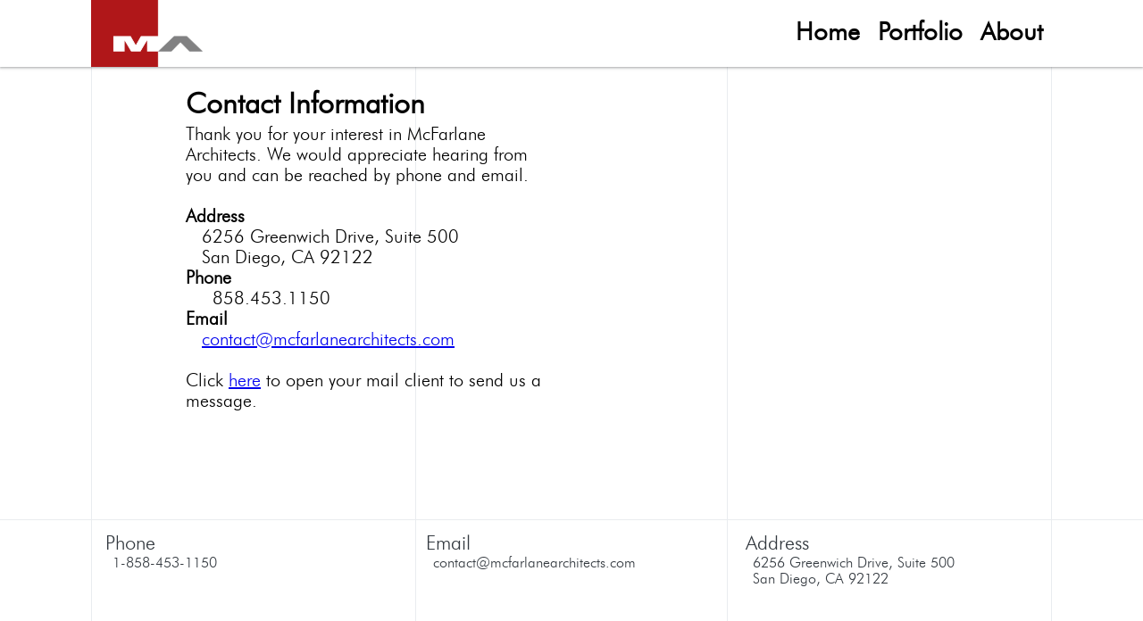

--- FILE ---
content_type: text/html; charset=utf-8
request_url: https://mcfarlanearchitects.com/contact
body_size: 1244
content:
<!DOCTYPE html>
<html>
<head>
<meta content='text/html; charset=UTF-8' http-equiv='Content-Type'>
<meta content='width=device-width, initial-scale=1' name='viewport'>
<title> McFarlane Architects</title>
<link href='/apple-touch-icon.png' rel='apple-touch-icon' sizes='180x180'>
<link href='/favicon-32x32.png' rel='icon' sizes='32x32' type='image/png'>
<link href='/favicon-16x16.png' rel='icon' sizes='16x16' type='image/png'>
<link href='/site.webmanifest' rel='manifest'>
<meta name="csrf-param" content="authenticity_token" />
<meta name="csrf-token" content="NUEqICiOlqvAPng_zNjFE2n9ABNgPj6vp2lm0xShQT5tnCFmgJUlVY0Lw0Z6uIW4LOg2KT-wfqwDu3xtK4ge6A" />

<link rel="stylesheet" href="/assets/application-6c7112ed.css" media="all" data-turbo-track="reload" />
<script src="/assets/application-9b304f5f.js" data-turbo-track="reload" defer="defer"></script>
</head>
<body data-controller='mobile-menu'>
<header class='scroll-header expanded'>
<div class='header__logo'>
<a href="/"><img src="/assets/ma_logo_square_big-0ba06945.png" />
</a></div>
<div class='menu-icon' data-action='click-&gt;mobile-menu#show'>
<div></div>
<div></div>
<div></div>
</div>
<div class='header__menu'>
<div class='header__menu-item'>
<a href="/">Home</a>
</div>
<div class='header__menu-item dropdown' data-controller='dropdown'>
<a class='dropdown-btn' data-action='click-&gt;dropdown#handle'>Portfolio</a>
<div class='dropdown-content' data-dropdown-target='content'>
<div>
<a href="/architecture">Architecture</a>
</div>
<div>
<a href="/workplace-amenities">Workplace Amenities</a>
</div>
<div>
<a href="/workplace-offices">Workplace Offices</a>
</div>
<div>
<a href="/science-and-technology">Science And Technology</a>
</div>
</div>
</div>
<div class='header__menu-item dropdown' data-controller='dropdown'>
<a class='dropdown-btn' data-action='click-&gt;dropdown#handle'>About</a>
<div class='dropdown-content' data-dropdown-target='content'>
<div>
<a href="/recognitions">Recognitions</a>
</div>
<div>
<a href="/documentary">Documentary</a>
</div>
<div>
<a href="/contact">Contact</a>
</div>
</div>
</div>
</div>

</header>
<div class='slide-out-menu' data-mobile-menu-target='menu'>
<div class='close' data-action='click-&gt;mobile-menu#close'>&times;</div>
<ul class='menu-list'>
<li><a href="/">Home</a></li>
<li>
<p class='menu__heading'>Portfolio</p>
<ul class='sub-menu-list'>
<li><a href="/architecture">Architecture</a></li>
<li><a href="/workplace-amenities">Workplace Amenities</a></li>
<li><a href="/workplace-offices">Workplace Offices</a></li>
<li><a href="/science-and-technology">Science And Technology</a></li>
</ul>
</li>
<li>
<p class='menu__heading'>About</p>
<ul class='sub-menu-list'>
<li><a href="/recognitions">Recognitions</a></li>
<li><a href="/documentary">Documentary</a></li>
<li><a href="/contact">Contact</a></li>
</ul>
</li>
</ul>
</div>
<div class='content-wrapper'>
<div class='content-lines-wrapper'>
<div class='content-lines'></div>
<div class='content-lines'></div>
</div>
<div class='elements-container contact_page'>
<div class='element text-block span-1-to-6 animate' data-animation='' data-animation-target='animateable' data-controller='animation' data-menu-intersection-target='section'>
<div class='content'>
<div class="trix-content">
  <h2>Contact Information</h2><p>Thank you for your interest in McFarlane Architects. We would appreciate hearing from you and can be reached by phone and email.<br><br></p><p><strong>Address&nbsp;</strong></p><p>&nbsp; 6256 Greenwich Drive, Suite 500</p><p>&nbsp; San Diego, CA 92122</p><p><strong>Phone</strong></p><p>&nbsp; &nbsp;858.453.1150</p><p><strong>Email</strong></p><p>&nbsp; <a href="/cdn-cgi/l/email-protection#14777b7a6075776054797772756678757a717566777c7d60717760673a777b79"><span class="__cf_email__" data-cfemail="a6c5c9c8d2c7c5d2e6cbc5c0c7d4cac7c8c3c7d4c5cecfd2c3c5d2d588c5c9cb">[email&#160;protected]</span></a>&nbsp;</p><p><br></p><p>Click <a href="/cdn-cgi/l/email-protection#9efdf1f0eafffdeadef3fdf8ffecf2fff0fbffecfdf6f7eafbfdeaedb0fdf1f3">here</a> to open your mail client to send us a message.</p><p><br></p>
</div>

</div>
</div>

</div>



<footer class='main-footer'>
<div class='footer-container'>
<div class='footer-detail phone'>
<p class='footer-title'>Phone</p>
<p class='footer-text'>1-858-453-1150</p>
</div>
<div class='footer-detail email'>
<p class='footer-title'>Email</p>
<p class='footer-text'><a href="/cdn-cgi/l/email-protection" class="__cf_email__" data-cfemail="62010d0c16030116220f010403100e030c070310010a0b16070116114c010d0f">[email&#160;protected]</a></p>
</div>
<div class='footer-detail address'>
<p class='footer-title'>Address</p>
<p class='footer-text'>
6256 Greenwich Drive, Suite 500
<br>
San Diego, CA 92122
</p>
</div>
<div class='copyright'>
Copyright © McFarlane Architects 2022
<!--
unknown version
-->
</div>
</div>
</footer>
</div>
<script data-cfasync="false" src="/cdn-cgi/scripts/5c5dd728/cloudflare-static/email-decode.min.js"></script></body>
</html>


--- FILE ---
content_type: text/css
request_url: https://mcfarlanearchitects.com/assets/application-6c7112ed.css
body_size: 30496
content:
@charset "UTF-8";
.splide__container {
  box-sizing: border-box;
  position: relative;
}

.splide__list {
  backface-visibility: hidden;
  display: flex;
  height: 100%;
  margin: 0 !important;
  padding: 0 !important;
}

.splide.is-initialized:not(.is-active) .splide__list {
  display: block;
}

.splide__pagination {
  align-items: center;
  display: flex;
  flex-wrap: wrap;
  justify-content: center;
  margin: 0;
  pointer-events: none;
}

.splide__pagination li {
  display: inline-block;
  line-height: 1;
  list-style-type: none;
  margin: 0;
  pointer-events: auto;
}

.splide:not(.is-overflow) .splide__pagination {
  display: none;
}

.splide__progress__bar {
  width: 0;
}

.splide {
  position: relative;
  visibility: hidden;
}

.splide.is-initialized, .splide.is-rendered {
  visibility: visible;
}

.splide__slide {
  backface-visibility: hidden;
  box-sizing: border-box;
  flex-shrink: 0;
  list-style-type: none !important;
  margin: 0;
  position: relative;
}

.splide__slide img {
  vertical-align: bottom;
}

.splide__spinner {
  animation: splide-loading 1s linear infinite;
  border: 2px solid #999;
  border-left-color: transparent;
  border-radius: 50%;
  bottom: 0;
  contain: strict;
  display: inline-block;
  height: 20px;
  left: 0;
  margin: auto;
  position: absolute;
  right: 0;
  top: 0;
  width: 20px;
}

.splide__sr {
  clip: rect(0 0 0 0);
  border: 0;
  height: 1px;
  margin: -1px;
  overflow: hidden;
  padding: 0;
  position: absolute;
  width: 1px;
}

.splide__toggle.is-active .splide__toggle__play, .splide__toggle__pause {
  display: none;
}

.splide__toggle.is-active .splide__toggle__pause {
  display: inline;
}

.splide__track {
  overflow: hidden;
  position: relative;
  z-index: 0;
}

@keyframes splide-loading {
  0% {
    transform: rotate(0);
  }
  to {
    transform: rotate(1turn);
  }
}
.splide__track--draggable {
  -webkit-touch-callout: none;
  -webkit-user-select: none;
  -moz-user-select: none;
       user-select: none;
}

.splide__track--fade > .splide__list > .splide__slide {
  margin: 0 !important;
  opacity: 0;
  z-index: 0;
}

.splide__track--fade > .splide__list > .splide__slide.is-active {
  opacity: 1;
  z-index: 1;
}

.splide--rtl {
  direction: rtl;
}

.splide__track--ttb > .splide__list {
  display: block;
}

.splide__arrow {
  align-items: center;
  background: #ccc;
  border: 0;
  border-radius: 50%;
  cursor: pointer;
  display: flex;
  height: 2em;
  justify-content: center;
  opacity: 0.7;
  padding: 0;
  position: absolute;
  top: 50%;
  transform: translateY(-50%);
  width: 2em;
  z-index: 1;
}

.splide__arrow svg {
  fill: #000;
  height: 1.2em;
  width: 1.2em;
}

.splide__arrow:hover:not(:disabled) {
  opacity: 0.9;
}

.splide__arrow:disabled {
  opacity: 0.3;
}

.splide__arrow:focus-visible {
  outline: 3px solid #0bf;
  outline-offset: 3px;
}

.splide__arrow--prev {
  left: 1em;
}

.splide__arrow--prev svg {
  transform: scaleX(-1);
}

.splide__arrow--next {
  right: 1em;
}

.splide.is-focus-in .splide__arrow:focus {
  outline: 3px solid #0bf;
  outline-offset: 3px;
}

.splide__pagination {
  bottom: 0.5em;
  left: 0;
  padding: 0 1em;
  position: absolute;
  right: 0;
  z-index: 1;
}

.splide__pagination__page {
  background: #ccc;
  border: 0;
  border-radius: 50%;
  display: inline-block;
  height: 8px;
  margin: 3px;
  opacity: 0.7;
  padding: 0;
  position: relative;
  transition: transform 0.2s linear;
  width: 8px;
}

.splide__pagination__page.is-active {
  background: #fff;
  transform: scale(1.4);
  z-index: 1;
}

.splide__pagination__page:hover {
  cursor: pointer;
  opacity: 0.9;
}

.splide__pagination__page:focus-visible {
  outline: 3px solid #0bf;
  outline-offset: 3px;
}

.splide.is-focus-in .splide__pagination__page:focus {
  outline: 3px solid #0bf;
  outline-offset: 3px;
}

.splide__progress__bar {
  background: #ccc;
  height: 3px;
}

.splide__slide {
  -webkit-tap-highlight-color: rgba(0, 0, 0, 0);
}

.splide__slide:focus {
  outline: 0;
}

@supports (outline-offset: -3px) {
  .splide__slide:focus-visible {
    outline: 3px solid #0bf;
    outline-offset: -3px;
  }
}
@media screen and (-ms-high-contrast: none) {
  .splide__slide:focus-visible {
    border: 3px solid #0bf;
  }
}
@supports (outline-offset: -3px) {
  .splide.is-focus-in .splide__slide:focus {
    outline: 3px solid #0bf;
    outline-offset: -3px;
  }
}
@media screen and (-ms-high-contrast: none) {
  .splide.is-focus-in .splide__slide:focus {
    border: 3px solid #0bf;
  }
  .splide.is-focus-in .splide__track > .splide__list > .splide__slide:focus {
    border-color: #0bf;
  }
}
.splide__toggle {
  cursor: pointer;
}

.splide__toggle:focus-visible {
  outline: 3px solid #0bf;
  outline-offset: 3px;
}

.splide.is-focus-in .splide__toggle:focus {
  outline: 3px solid #0bf;
  outline-offset: 3px;
}

.splide__track--nav > .splide__list > .splide__slide {
  border: 3px solid transparent;
  cursor: pointer;
}

.splide__track--nav > .splide__list > .splide__slide.is-active {
  border: 3px solid #000;
}

.splide__arrows--rtl .splide__arrow--prev {
  left: auto;
  right: 1em;
}

.splide__arrows--rtl .splide__arrow--prev svg {
  transform: scaleX(1);
}

.splide__arrows--rtl .splide__arrow--next {
  left: 1em;
  right: auto;
}

.splide__arrows--rtl .splide__arrow--next svg {
  transform: scaleX(-1);
}

.splide__arrows--ttb .splide__arrow {
  left: 50%;
  transform: translate(-50%);
}

.splide__arrows--ttb .splide__arrow--prev {
  top: 1em;
}

.splide__arrows--ttb .splide__arrow--prev svg {
  transform: rotate(-90deg);
}

.splide__arrows--ttb .splide__arrow--next {
  bottom: 1em;
  top: auto;
}

.splide__arrows--ttb .splide__arrow--next svg {
  transform: rotate(90deg);
}

.splide__pagination--ttb {
  bottom: 0;
  display: flex;
  flex-direction: column;
  left: auto;
  padding: 1em 0;
  right: 0.5em;
  top: 0;
}

/*! normalize.css v8.0.1 | MIT License | github.com/necolas/normalize.css */
/* Document
   ========================================================================== */
/**
 * 1. Correct the line height in all browsers.
 * 2. Prevent adjustments of font size after orientation changes in iOS.
 */
html {
  line-height: 1.15; /* 1 */
  -webkit-text-size-adjust: 100%; /* 2 */
}

/* Sections
   ========================================================================== */
/**
 * Remove the margin in all browsers.
 */
body {
  margin: 0;
}

/**
 * Render the `main` element consistently in IE.
 */
main {
  display: block;
}

/**
 * Correct the font size and margin on `h1` elements within `section` and
 * `article` contexts in Chrome, Firefox, and Safari.
 */
h1 {
  font-size: 2em;
  margin: 0.67em 0;
}

/* Grouping content
   ========================================================================== */
/**
 * 1. Add the correct box sizing in Firefox.
 * 2. Show the overflow in Edge and IE.
 */
hr {
  box-sizing: content-box; /* 1 */
  height: 0; /* 1 */
  overflow: visible; /* 2 */
}

/**
 * 1. Correct the inheritance and scaling of font size in all browsers.
 * 2. Correct the odd `em` font sizing in all browsers.
 */
pre {
  font-family: monospace, monospace; /* 1 */
  font-size: 1em; /* 2 */
}

/* Text-level semantics
   ========================================================================== */
/**
 * Remove the gray background on active links in IE 10.
 */
a {
  background-color: transparent;
}

/**
 * 1. Remove the bottom border in Chrome 57-
 * 2. Add the correct text decoration in Chrome, Edge, IE, Opera, and Safari.
 */
abbr[title] {
  border-bottom: none; /* 1 */
  text-decoration: underline; /* 2 */
  -webkit-text-decoration: underline dotted;
          text-decoration: underline dotted; /* 2 */
}

/**
 * Add the correct font weight in Chrome, Edge, and Safari.
 */
b,
strong {
  font-weight: bolder;
}

/**
 * 1. Correct the inheritance and scaling of font size in all browsers.
 * 2. Correct the odd `em` font sizing in all browsers.
 */
code,
kbd,
samp {
  font-family: monospace, monospace; /* 1 */
  font-size: 1em; /* 2 */
}

/**
 * Add the correct font size in all browsers.
 */
small {
  font-size: 80%;
}

/**
 * Prevent `sub` and `sup` elements from affecting the line height in
 * all browsers.
 */
sub,
sup {
  font-size: 75%;
  line-height: 0;
  position: relative;
  vertical-align: baseline;
}

sub {
  bottom: -0.25em;
}

sup {
  top: -0.5em;
}

/* Embedded content
   ========================================================================== */
/**
 * Remove the border on images inside links in IE 10.
 */
img {
  border-style: none;
}

/* Forms
   ========================================================================== */
/**
 * 1. Change the font styles in all browsers.
 * 2. Remove the margin in Firefox and Safari.
 */
button,
input,
optgroup,
select,
textarea {
  font-family: inherit; /* 1 */
  font-size: 100%; /* 1 */
  line-height: 1.15; /* 1 */
  margin: 0; /* 2 */
}

/**
 * Show the overflow in IE.
 * 1. Show the overflow in Edge.
 */
button,
input { /* 1 */
  overflow: visible;
}

/**
 * Remove the inheritance of text transform in Edge, Firefox, and IE.
 * 1. Remove the inheritance of text transform in Firefox.
 */
button,
select { /* 1 */
  text-transform: none;
}

/**
 * Correct the inability to style clickable types in iOS and Safari.
 */
button,
[type=button],
[type=reset],
[type=submit] {
  -webkit-appearance: button;
}

/**
 * Remove the inner border and padding in Firefox.
 */
button::-moz-focus-inner,
[type=button]::-moz-focus-inner,
[type=reset]::-moz-focus-inner,
[type=submit]::-moz-focus-inner {
  border-style: none;
  padding: 0;
}

/**
 * Restore the focus styles unset by the previous rule.
 */
button:-moz-focusring,
[type=button]:-moz-focusring,
[type=reset]:-moz-focusring,
[type=submit]:-moz-focusring {
  outline: 1px dotted ButtonText;
}

/**
 * Correct the padding in Firefox.
 */
fieldset {
  padding: 0.35em 0.75em 0.625em;
}

/**
 * 1. Correct the text wrapping in Edge and IE.
 * 2. Correct the color inheritance from `fieldset` elements in IE.
 * 3. Remove the padding so developers are not caught out when they zero out
 *    `fieldset` elements in all browsers.
 */
legend {
  box-sizing: border-box; /* 1 */
  color: inherit; /* 2 */
  display: table; /* 1 */
  max-width: 100%; /* 1 */
  padding: 0; /* 3 */
  white-space: normal; /* 1 */
}

/**
 * Add the correct vertical alignment in Chrome, Firefox, and Opera.
 */
progress {
  vertical-align: baseline;
}

/**
 * Remove the default vertical scrollbar in IE 10+.
 */
textarea {
  overflow: auto;
}

/**
 * 1. Add the correct box sizing in IE 10.
 * 2. Remove the padding in IE 10.
 */
[type=checkbox],
[type=radio] {
  box-sizing: border-box; /* 1 */
  padding: 0; /* 2 */
}

/**
 * Correct the cursor style of increment and decrement buttons in Chrome.
 */
[type=number]::-webkit-inner-spin-button,
[type=number]::-webkit-outer-spin-button {
  height: auto;
}

/**
 * 1. Correct the odd appearance in Chrome and Safari.
 * 2. Correct the outline style in Safari.
 */
[type=search] {
  -webkit-appearance: textfield; /* 1 */
  outline-offset: -2px; /* 2 */
}

/**
 * Remove the inner padding in Chrome and Safari on macOS.
 */
[type=search]::-webkit-search-decoration {
  -webkit-appearance: none;
}

/**
 * 1. Correct the inability to style clickable types in iOS and Safari.
 * 2. Change font properties to `inherit` in Safari.
 */
::-webkit-file-upload-button {
  -webkit-appearance: button; /* 1 */
  font: inherit; /* 2 */
}

/* Interactive
   ========================================================================== */
/*
 * Add the correct display in Edge, IE 10+, and Firefox.
 */
details {
  display: block;
}

/*
 * Add the correct display in all browsers.
 */
summary {
  display: list-item;
}

/* Misc
   ========================================================================== */
/**
 * Add the correct display in IE 10+.
 */
template {
  display: none;
}

/**
 * Add the correct display in IE 10.
 */
[hidden] {
  display: none;
}

@font-face {
  font-family: "futura-l";
  src: url("/fonts/futural-webfont.woff") format("woff"), url("/fonts/futural-webfont.ttf") format("ttf"), url("/fonts/futural-webfont.eot") format("eot");
}
h1 {
  margin-top: 0.67em;
  margin-bottom: 0.1em;
}

h2 {
  font-size: 2rem;
  margin-top: 0.67em;
  margin-bottom: 0.1em;
}

@keyframes menuShrink {
  0% {
    height: 300px;
    background-color: transparent;
  }
  25% {
    height: 300px;
    background-color: transparent;
  }
  50% {
    height: 75px;
    background-color: transparent;
  }
  100% {
    height: 75px;
    background-color: #fff;
  }
}
header.scroll-header {
  height: 75px;
  width: 100%;
  background-color: #fff;
  box-shadow: rgba(60, 64, 67, 0.3) 0px 1px 2px 0px, rgba(60, 64, 67, 0.15) 0px 1px 3px 1px;
  position: fixed;
  top: -75px;
  right: 0;
  left: 0;
  z-index: 4001;
  display: flex;
  justify-content: space-between;
  align-items: start;
  transition: top 500ms ease-in;
}
header.scroll-header.expanded {
  top: 0;
}
header.scroll-header .header__logo {
  margin-left: 8%;
  height: 75px;
}
header.scroll-header .header__logo img {
  transform: scale(0.25);
  transform-origin: top left;
}
header.scroll-header .header__menu {
  height: 100%;
  display: flex;
  align-items: center;
  margin-right: 8%;
  position: relative;
}
header.scroll-header .header__menu-item {
  margin-left: 10px;
  margin-right: 10px;
  font-size: 1.75em;
  font-weight: bold;
}
header.scroll-header .header__menu-item a {
  text-decoration: none;
  color: #000;
  position: relative;
}
header.scroll-header .header__menu-item a::after {
  content: "";
  position: absolute;
  left: 0;
  bottom: 0;
  width: 100%;
  height: 2px;
  background: #AF0F18;
  transform: scaleX(0);
  transform-origin: right;
  transition: transform 250ms ease-in;
}
header.scroll-header .header__menu-item a:hover::after {
  transform: scaleX(1);
  transform-origin: left;
}

header.main-header {
  height: 300px;
  width: 100%;
  padding: 0;
  position: fixed;
  top: 0;
  right: 0;
  left: 0;
  z-index: 4000;
  display: flex;
  justify-content: space-between;
  transition: top 500ms ease-out;
}
header.main-header.shrunk {
  top: -300px;
}
header.main-header svg .logo-name {
  fill: #fff !important;
}
header.main-header svg .logo-red-square {
  fill: #AF0F18 !important;
}
header.main-header svg .logo-a {
  fill: #818182 !important;
}
header.main-header svg .logo-architecture {
  fill: #fff !important;
}
header.main-header svg .logo-planning {
  fill: #fff !important;
}
header.main-header svg .logo-interiors {
  fill: #fff !important;
}
header.main-header .header__menu::after {
  border: none;
}
header.main-header .header__logo {
  height: 300px;
}
header.main-header .header__logo .menu-icon {
  display: none;
}
header.main-header .header__menu {
  height: 4rem;
  display: flex;
  align-items: center;
  margin-right: 10%;
  margin-top: 3rem;
  padding: 0 1rem;
  position: relative;
}
header.main-header .header__menu-item {
  margin-left: 10px;
  margin-right: 10px;
  font-size: 1.75em;
  font-weight: bold;
}
header.main-header .header__menu-item a {
  text-decoration: none;
  color: #fff;
  position: relative;
}
header.main-header .header__menu-item a::after {
  content: "";
  position: absolute;
  left: 0;
  bottom: 0;
  width: 100%;
  height: 2px;
  background: #AF0F18;
  transform: scaleX(0);
  transform-origin: right;
  transition: transform 250ms ease-in;
}
header.main-header .header__menu-item a:hover::after {
  transform: scaleX(1);
  transform-origin: left;
}

.dropdown {
  position: relative;
}
.dropdown .dropdown-btn {
  cursor: pointer;
}
.dropdown .dropdown-content {
  transform: scale(1, 0);
  transform-origin: top;
  transition: transform 250ms ease;
  position: absolute;
  background-color: #fff;
  min-width: 10rem;
  box-shadow: 0px 0.5rem 1rem 0px rgba(0, 0, 0, 0.2);
  z-index: 1;
  top: 2rem;
  right: 0rem;
  width: -moz-max-content;
  width: max-content;
}
.dropdown .dropdown-content.show {
  transform: scale(1, 1);
}
.dropdown .dropdown-content div {
  padding: 0.75rem;
  border-bottom: 1px solid #343a40;
}
.dropdown .dropdown-content div:last-of-type {
  border: none;
  margin-bottom: 0;
}
.dropdown .dropdown-content a {
  color: #000 !important;
  margin-bottom: 0.25rem;
}

.slide-out-menu {
  position: fixed;
  top: 0;
  right: 0;
  bottom: 0;
  width: -moz-max-content;
  width: max-content;
  z-index: 5000;
  background-color: #fff;
  padding-right: 2rem;
  transform: scale(0, 1);
  transform-origin: right;
  transition: transform 250ms ease;
}
.slide-out-menu.show {
  transform: scale(1, 1);
}
.slide-out-menu .close {
  position: absolute;
  top: 1rem;
  right: 1rem;
  font-size: 2rem;
  cursor: pointer;
}
.slide-out-menu .menu__heading {
  color: #000;
  font-size: 1.35em;
  margin: 0;
  margin-bottom: 0.25rem;
}
.slide-out-menu a {
  text-decoration: none;
  color: #000;
  position: relative;
  font-size: 1.35em;
}
.slide-out-menu a::after {
  content: "";
  position: absolute;
  left: 0;
  bottom: 0;
  width: 100%;
  height: 2px;
  background: #AF0F18;
  transform: scaleX(0);
  transform-origin: right;
  transition: transform 250ms ease-in;
}
.slide-out-menu a:hover::after {
  transform: scaleX(1);
  transform-origin: left;
}
.slide-out-menu .menu-list {
  margin-top: 2rem;
  padding-left: 2rem;
}
.slide-out-menu .menu-list li {
  list-style: none;
  margin-bottom: 0.5rem;
}
.slide-out-menu .sub-menu-list {
  padding-left: 1rem;
}

@media (max-width: 850px) {
  header.main-header .header__logo {
    height: 200px;
  }
  header.main-header .header__logo svg {
    transform: scale(0.666666);
    transform-origin: top left;
  }
  header.main-header .header__menu {
    display: none;
  }
  header.main-header .menu-icon {
    display: block;
    position: absolute;
    top: 2rem;
    right: 2rem;
    cursor: pointer;
  }
  header.main-header .menu-icon div {
    width: 2.25rem;
    height: 0.25rem;
    background-color: #fff;
    margin: 0.4rem 0;
    transition: 0.4s;
  }
  header.scroll-header .header__menu {
    display: none;
  }
  header.scroll-header .menu-icon {
    display: block;
    position: absolute;
    top: 1.25rem;
    right: 8%;
    cursor: pointer;
  }
  header.scroll-header .menu-icon div {
    width: 2.25rem;
    height: 0.25rem;
    background-color: #000;
    margin: 0.4rem 0;
    transition: 0.4s;
  }
}
@media (max-width: 400px) {
  header.main-header .header__logo {
    height: 100px;
  }
  header.main-header .header__logo svg {
    transform: scale(0.33333);
    transform-origin: top left;
  }
  header.scroll-header .header__logo {
    margin-left: 0;
  }
  .slide-out-menu {
    width: 100%;
    left: 0;
  }
  .slide-out-menu .close {
    float: right;
    margin-right: 3rem;
    margin-top: 1rem;
  }
}
body {
  font-family: "futura-l";
  font-size: 16px;
  margin: 0;
}

li {
  list-style: none;
}
li::before {
  content: "▪";
  color: #AF0F18;
  padding-right: 0.25rem;
}

.notice {
  background-color: #e9ecef;
  border: 1px solid #6c757d;
  position: fixed;
  top: 175px;
  right: 20%;
  left: 20%;
  z-index: 9999;
  padding: 2rem;
}

.content-wrapper {
  position: relative;
}

.content-lines-wrapper {
  display: flex;
  height: 100%;
  position: absolute;
  z-index: -1;
  left: 8%;
  right: 8%;
  overflow: hidden;
  justify-content: space-between;
}
.content-lines-wrapper .content-lines {
  height: 100%;
  width: 33.6666%;
  border-left: 1px solid #e9ecef;
  border-right: 1px solid #e9ecef;
  border-bottom: 1px solid #e9ecef;
}

.splide__pagination li::before {
  content: "";
  color: transparent;
  padding-right: 0;
}

.intro .intro-splide {
  height: 100vh;
  width: 100%;
}
.intro .splide__arrows {
  position: absolute;
  bottom: 30px;
  left: 5%;
  width: 100px;
}
.intro .splide__arrow {
  background: transparent;
}
.intro .splide__arrow svg {
  fill: #fff;
}
.intro .splide__pagination__page {
  border-radius: 0;
  background: #fff;
}
.intro .splide__slide {
  height: 100vh;
  width: 100%;
  background-size: cover;
  background-position: center;
  background-repeat: no-repeat;
}

.elements-container {
  margin-left: 15%;
  margin-right: 15%;
  margin-top: 2rem;
  display: grid;
  grid-template-columns: repeat(12, 1fr);
}
.elements-container .span-1-to-1 {
  grid-column: 1/span 1;
}
.elements-container .span-1-to-2 {
  grid-column: 1/span 2;
}
.elements-container .span-1-to-3 {
  grid-column: 1/span 3;
}
.elements-container .span-1-to-4 {
  grid-column: 1/span 4;
}
.elements-container .span-1-to-5 {
  grid-column: 1/span 5;
}
.elements-container .span-1-to-6 {
  grid-column: 1/span 6;
}
.elements-container .span-1-to-7 {
  grid-column: 1/span 7;
}
.elements-container .span-1-to-8 {
  grid-column: 1/span 8;
}
.elements-container .span-1-to-9 {
  grid-column: 1/span 9;
}
.elements-container .span-1-to-10 {
  grid-column: 1/span 10;
}
.elements-container .span-1-to-11 {
  grid-column: 1/span 11;
}
.elements-container .span-1-to-12 {
  grid-column: 1/span 12;
}
.elements-container .span-2-to-1 {
  grid-column: 2/span 1;
}
.elements-container .span-2-to-2 {
  grid-column: 2/span 2;
}
.elements-container .span-2-to-3 {
  grid-column: 2/span 3;
}
.elements-container .span-2-to-4 {
  grid-column: 2/span 4;
}
.elements-container .span-2-to-5 {
  grid-column: 2/span 5;
}
.elements-container .span-2-to-6 {
  grid-column: 2/span 6;
}
.elements-container .span-2-to-7 {
  grid-column: 2/span 7;
}
.elements-container .span-2-to-8 {
  grid-column: 2/span 8;
}
.elements-container .span-2-to-9 {
  grid-column: 2/span 9;
}
.elements-container .span-2-to-10 {
  grid-column: 2/span 10;
}
.elements-container .span-2-to-11 {
  grid-column: 2/span 11;
}
.elements-container .span-2-to-12 {
  grid-column: 2/span 12;
}
.elements-container .span-3-to-1 {
  grid-column: 3/span 1;
}
.elements-container .span-3-to-2 {
  grid-column: 3/span 2;
}
.elements-container .span-3-to-3 {
  grid-column: 3/span 3;
}
.elements-container .span-3-to-4 {
  grid-column: 3/span 4;
}
.elements-container .span-3-to-5 {
  grid-column: 3/span 5;
}
.elements-container .span-3-to-6 {
  grid-column: 3/span 6;
}
.elements-container .span-3-to-7 {
  grid-column: 3/span 7;
}
.elements-container .span-3-to-8 {
  grid-column: 3/span 8;
}
.elements-container .span-3-to-9 {
  grid-column: 3/span 9;
}
.elements-container .span-3-to-10 {
  grid-column: 3/span 10;
}
.elements-container .span-3-to-11 {
  grid-column: 3/span 11;
}
.elements-container .span-3-to-12 {
  grid-column: 3/span 12;
}
.elements-container .span-4-to-1 {
  grid-column: 4/span 1;
}
.elements-container .span-4-to-2 {
  grid-column: 4/span 2;
}
.elements-container .span-4-to-3 {
  grid-column: 4/span 3;
}
.elements-container .span-4-to-4 {
  grid-column: 4/span 4;
}
.elements-container .span-4-to-5 {
  grid-column: 4/span 5;
}
.elements-container .span-4-to-6 {
  grid-column: 4/span 6;
}
.elements-container .span-4-to-7 {
  grid-column: 4/span 7;
}
.elements-container .span-4-to-8 {
  grid-column: 4/span 8;
}
.elements-container .span-4-to-9 {
  grid-column: 4/span 9;
}
.elements-container .span-4-to-10 {
  grid-column: 4/span 10;
}
.elements-container .span-4-to-11 {
  grid-column: 4/span 11;
}
.elements-container .span-4-to-12 {
  grid-column: 4/span 12;
}
.elements-container .span-5-to-1 {
  grid-column: 5/span 1;
}
.elements-container .span-5-to-2 {
  grid-column: 5/span 2;
}
.elements-container .span-5-to-3 {
  grid-column: 5/span 3;
}
.elements-container .span-5-to-4 {
  grid-column: 5/span 4;
}
.elements-container .span-5-to-5 {
  grid-column: 5/span 5;
}
.elements-container .span-5-to-6 {
  grid-column: 5/span 6;
}
.elements-container .span-5-to-7 {
  grid-column: 5/span 7;
}
.elements-container .span-5-to-8 {
  grid-column: 5/span 8;
}
.elements-container .span-5-to-9 {
  grid-column: 5/span 9;
}
.elements-container .span-5-to-10 {
  grid-column: 5/span 10;
}
.elements-container .span-5-to-11 {
  grid-column: 5/span 11;
}
.elements-container .span-5-to-12 {
  grid-column: 5/span 12;
}
.elements-container .span-6-to-1 {
  grid-column: 6/span 1;
}
.elements-container .span-6-to-2 {
  grid-column: 6/span 2;
}
.elements-container .span-6-to-3 {
  grid-column: 6/span 3;
}
.elements-container .span-6-to-4 {
  grid-column: 6/span 4;
}
.elements-container .span-6-to-5 {
  grid-column: 6/span 5;
}
.elements-container .span-6-to-6 {
  grid-column: 6/span 6;
}
.elements-container .span-6-to-7 {
  grid-column: 6/span 7;
}
.elements-container .span-6-to-8 {
  grid-column: 6/span 8;
}
.elements-container .span-6-to-9 {
  grid-column: 6/span 9;
}
.elements-container .span-6-to-10 {
  grid-column: 6/span 10;
}
.elements-container .span-6-to-11 {
  grid-column: 6/span 11;
}
.elements-container .span-6-to-12 {
  grid-column: 6/span 12;
}
.elements-container .span-7-to-1 {
  grid-column: 7/span 1;
}
.elements-container .span-7-to-2 {
  grid-column: 7/span 2;
}
.elements-container .span-7-to-3 {
  grid-column: 7/span 3;
}
.elements-container .span-7-to-4 {
  grid-column: 7/span 4;
}
.elements-container .span-7-to-5 {
  grid-column: 7/span 5;
}
.elements-container .span-7-to-6 {
  grid-column: 7/span 6;
}
.elements-container .span-7-to-7 {
  grid-column: 7/span 7;
}
.elements-container .span-7-to-8 {
  grid-column: 7/span 8;
}
.elements-container .span-7-to-9 {
  grid-column: 7/span 9;
}
.elements-container .span-7-to-10 {
  grid-column: 7/span 10;
}
.elements-container .span-7-to-11 {
  grid-column: 7/span 11;
}
.elements-container .span-7-to-12 {
  grid-column: 7/span 12;
}
.elements-container .span-8-to-1 {
  grid-column: 8/span 1;
}
.elements-container .span-8-to-2 {
  grid-column: 8/span 2;
}
.elements-container .span-8-to-3 {
  grid-column: 8/span 3;
}
.elements-container .span-8-to-4 {
  grid-column: 8/span 4;
}
.elements-container .span-8-to-5 {
  grid-column: 8/span 5;
}
.elements-container .span-8-to-6 {
  grid-column: 8/span 6;
}
.elements-container .span-8-to-7 {
  grid-column: 8/span 7;
}
.elements-container .span-8-to-8 {
  grid-column: 8/span 8;
}
.elements-container .span-8-to-9 {
  grid-column: 8/span 9;
}
.elements-container .span-8-to-10 {
  grid-column: 8/span 10;
}
.elements-container .span-8-to-11 {
  grid-column: 8/span 11;
}
.elements-container .span-8-to-12 {
  grid-column: 8/span 12;
}
.elements-container .span-9-to-1 {
  grid-column: 9/span 1;
}
.elements-container .span-9-to-2 {
  grid-column: 9/span 2;
}
.elements-container .span-9-to-3 {
  grid-column: 9/span 3;
}
.elements-container .span-9-to-4 {
  grid-column: 9/span 4;
}
.elements-container .span-9-to-5 {
  grid-column: 9/span 5;
}
.elements-container .span-9-to-6 {
  grid-column: 9/span 6;
}
.elements-container .span-9-to-7 {
  grid-column: 9/span 7;
}
.elements-container .span-9-to-8 {
  grid-column: 9/span 8;
}
.elements-container .span-9-to-9 {
  grid-column: 9/span 9;
}
.elements-container .span-9-to-10 {
  grid-column: 9/span 10;
}
.elements-container .span-9-to-11 {
  grid-column: 9/span 11;
}
.elements-container .span-9-to-12 {
  grid-column: 9/span 12;
}
.elements-container .span-10-to-1 {
  grid-column: 10/span 1;
}
.elements-container .span-10-to-2 {
  grid-column: 10/span 2;
}
.elements-container .span-10-to-3 {
  grid-column: 10/span 3;
}
.elements-container .span-10-to-4 {
  grid-column: 10/span 4;
}
.elements-container .span-10-to-5 {
  grid-column: 10/span 5;
}
.elements-container .span-10-to-6 {
  grid-column: 10/span 6;
}
.elements-container .span-10-to-7 {
  grid-column: 10/span 7;
}
.elements-container .span-10-to-8 {
  grid-column: 10/span 8;
}
.elements-container .span-10-to-9 {
  grid-column: 10/span 9;
}
.elements-container .span-10-to-10 {
  grid-column: 10/span 10;
}
.elements-container .span-10-to-11 {
  grid-column: 10/span 11;
}
.elements-container .span-10-to-12 {
  grid-column: 10/span 12;
}
.elements-container .span-11-to-1 {
  grid-column: 11/span 1;
}
.elements-container .span-11-to-2 {
  grid-column: 11/span 2;
}
.elements-container .span-11-to-3 {
  grid-column: 11/span 3;
}
.elements-container .span-11-to-4 {
  grid-column: 11/span 4;
}
.elements-container .span-11-to-5 {
  grid-column: 11/span 5;
}
.elements-container .span-11-to-6 {
  grid-column: 11/span 6;
}
.elements-container .span-11-to-7 {
  grid-column: 11/span 7;
}
.elements-container .span-11-to-8 {
  grid-column: 11/span 8;
}
.elements-container .span-11-to-9 {
  grid-column: 11/span 9;
}
.elements-container .span-11-to-10 {
  grid-column: 11/span 10;
}
.elements-container .span-11-to-11 {
  grid-column: 11/span 11;
}
.elements-container .span-11-to-12 {
  grid-column: 11/span 12;
}
.elements-container .span-12-to-1 {
  grid-column: 12/span 1;
}
.elements-container .span-12-to-2 {
  grid-column: 12/span 2;
}
.elements-container .span-12-to-3 {
  grid-column: 12/span 3;
}
.elements-container .span-12-to-4 {
  grid-column: 12/span 4;
}
.elements-container .span-12-to-5 {
  grid-column: 12/span 5;
}
.elements-container .span-12-to-6 {
  grid-column: 12/span 6;
}
.elements-container .span-12-to-7 {
  grid-column: 12/span 7;
}
.elements-container .span-12-to-8 {
  grid-column: 12/span 8;
}
.elements-container .span-12-to-9 {
  grid-column: 12/span 9;
}
.elements-container .span-12-to-10 {
  grid-column: 12/span 10;
}
.elements-container .span-12-to-11 {
  grid-column: 12/span 11;
}
.elements-container .span-12-to-12 {
  grid-column: 12/span 12;
}

.intro-margin {
  width: 100%;
  height: 2rem;
  margin-bottom: 1rem;
}

.element {
  margin: 3rem 1rem 4rem;
}
.element.no-side-margin {
  margin: 3rem 0 4rem;
}
.element.only-left-margin {
  margin: 3rem 1rem 4rem 0;
}
.element.only-right-margin {
  margin: 3rem 0 4rem 1rem;
}
.element.no-top-margin {
  margin-top: 0 !important;
}
.element.no-bottom-margin {
  margin-bottom: 0 !important;
}

.main-footer {
  margin-top: 2rem;
  border-top: 1px solid #e9ecef;
}
.main-footer .footer-container {
  margin-left: 8%;
  margin-right: 8%;
  display: grid;
  grid-template-columns: 1fr 1fr 1fr;
  grid-template-rows: 10rem 2rem;
  grid-template-areas: "phone email address" "cr cr cr";
}
.main-footer .footer-detail {
  position: relative;
  color: #343a40;
}
.main-footer .footer-detail .footer-title {
  position: absolute;
  top: 1rem;
  left: 1rem;
  margin: 0;
  font-size: 1.35em;
}
.main-footer .footer-detail .footer-text {
  position: absolute;
  top: 2.5rem;
  left: 1.5rem;
  margin: 0;
}
.main-footer .phone {
  grid-area: phone;
}
.main-footer .email {
  grid-area: email;
}
.main-footer .address {
  grid-area: address;
}
.main-footer .copyright {
  grid-area: cr;
}

@media (max-width: 850px) {
  .intro .intro-splide {
    height: 60vh;
    width: 100%;
  }
  .intro .splide__slide {
    height: 60vh;
    width: 100%;
  }
  .elements-container {
    margin-left: 2%;
    margin-right: 2%;
    margin-top: 1rem;
    display: grid;
    grid-template-columns: 1fr 1fr;
  }
  .elements-container .span-1-to-1 {
    grid-column: 1/span 1;
  }
  .elements-container .span-1-to-2 {
    grid-column: 1/span 1;
  }
  .elements-container .span-1-to-3 {
    grid-column: 1/span 1;
  }
  .elements-container .span-1-to-4 {
    grid-column: 1/span 1;
  }
  .elements-container .span-1-to-5 {
    grid-column: 1/span 1;
  }
  .elements-container .span-1-to-6 {
    grid-column: 1/span 1;
  }
  .elements-container .span-1-to-7 {
    grid-column: 2/span 1;
  }
  .elements-container .span-1-to-8 {
    grid-column: 2/span 1;
  }
  .elements-container .span-1-to-9 {
    grid-column: 2/span 1;
  }
  .elements-container .span-1-to-10 {
    grid-column: 1/span 2;
  }
  .elements-container .span-1-to-11 {
    grid-column: 1/span 2;
  }
  .elements-container .span-1-to-12 {
    grid-column: 1/span 2;
  }
  .elements-container .span-2-to-1 {
    grid-column: 1/span 1;
  }
  .elements-container .span-2-to-2 {
    grid-column: 1/span 1;
  }
  .elements-container .span-2-to-3 {
    grid-column: 1/span 1;
  }
  .elements-container .span-2-to-4 {
    grid-column: 1/span 1;
  }
  .elements-container .span-2-to-5 {
    grid-column: 1/span 1;
  }
  .elements-container .span-2-to-6 {
    grid-column: 1/span 1;
  }
  .elements-container .span-2-to-7 {
    grid-column: 2/span 1;
  }
  .elements-container .span-2-to-8 {
    grid-column: 2/span 1;
  }
  .elements-container .span-2-to-9 {
    grid-column: 2/span 1;
  }
  .elements-container .span-2-to-10 {
    grid-column: 1/span 2;
  }
  .elements-container .span-2-to-11 {
    grid-column: 1/span 2;
  }
  .elements-container .span-2-to-12 {
    grid-column: 1/span 2;
  }
  .elements-container .span-3-to-1 {
    grid-column: 1/span 1;
  }
  .elements-container .span-3-to-2 {
    grid-column: 1/span 1;
  }
  .elements-container .span-3-to-3 {
    grid-column: 1/span 1;
  }
  .elements-container .span-3-to-4 {
    grid-column: 1/span 1;
  }
  .elements-container .span-3-to-5 {
    grid-column: 1/span 1;
  }
  .elements-container .span-3-to-6 {
    grid-column: 1/span 1;
  }
  .elements-container .span-3-to-7 {
    grid-column: 2/span 1;
  }
  .elements-container .span-3-to-8 {
    grid-column: 2/span 1;
  }
  .elements-container .span-3-to-9 {
    grid-column: 2/span 1;
  }
  .elements-container .span-3-to-10 {
    grid-column: 2/span 1;
  }
  .elements-container .span-3-to-11 {
    grid-column: 2/span 1;
  }
  .elements-container .span-3-to-12 {
    grid-column: 2/span 1;
  }
  .elements-container .span-4-to-1 {
    grid-column: 1/span 1;
  }
  .elements-container .span-4-to-2 {
    grid-column: 1/span 1;
  }
  .elements-container .span-4-to-3 {
    grid-column: 1/span 1;
  }
  .elements-container .span-4-to-4 {
    grid-column: 1/span 1;
  }
  .elements-container .span-4-to-5 {
    grid-column: 1/span 1;
  }
  .elements-container .span-4-to-6 {
    grid-column: 1/span 1;
  }
  .elements-container .span-4-to-7 {
    grid-column: 2/span 1;
  }
  .elements-container .span-4-to-8 {
    grid-column: 2/span 1;
  }
  .elements-container .span-4-to-9 {
    grid-column: 2/span 1;
  }
  .elements-container .span-4-to-10 {
    grid-column: 2/span 1;
  }
  .elements-container .span-4-to-11 {
    grid-column: 2/span 1;
  }
  .elements-container .span-4-to-12 {
    grid-column: 2/span 1;
  }
  .elements-container .span-5-to-1 {
    grid-column: 1/span 1;
  }
  .elements-container .span-5-to-2 {
    grid-column: 1/span 1;
  }
  .elements-container .span-5-to-3 {
    grid-column: 1/span 1;
  }
  .elements-container .span-5-to-4 {
    grid-column: 1/span 1;
  }
  .elements-container .span-5-to-5 {
    grid-column: 1/span 1;
  }
  .elements-container .span-5-to-6 {
    grid-column: 1/span 1;
  }
  .elements-container .span-5-to-7 {
    grid-column: 2/span 1;
  }
  .elements-container .span-5-to-8 {
    grid-column: 2/span 1;
  }
  .elements-container .span-5-to-9 {
    grid-column: 2/span 1;
  }
  .elements-container .span-5-to-10 {
    grid-column: 2/span 1;
  }
  .elements-container .span-5-to-11 {
    grid-column: 2/span 1;
  }
  .elements-container .span-5-to-12 {
    grid-column: 2/span 1;
  }
  .elements-container .span-6-to-1 {
    grid-column: 1/span 1;
  }
  .elements-container .span-6-to-2 {
    grid-column: 1/span 1;
  }
  .elements-container .span-6-to-3 {
    grid-column: 1/span 1;
  }
  .elements-container .span-6-to-4 {
    grid-column: 1/span 1;
  }
  .elements-container .span-6-to-5 {
    grid-column: 1/span 1;
  }
  .elements-container .span-6-to-6 {
    grid-column: 1/span 1;
  }
  .elements-container .span-6-to-7 {
    grid-column: 2/span 1;
  }
  .elements-container .span-6-to-8 {
    grid-column: 2/span 1;
  }
  .elements-container .span-6-to-9 {
    grid-column: 2/span 1;
  }
  .elements-container .span-6-to-10 {
    grid-column: 2/span 1;
  }
  .elements-container .span-6-to-11 {
    grid-column: 2/span 1;
  }
  .elements-container .span-6-to-12 {
    grid-column: 2/span 1;
  }
  .elements-container .span-7-to-1 {
    grid-column: 2/span 1;
  }
  .elements-container .span-7-to-2 {
    grid-column: 2/span 1;
  }
  .elements-container .span-7-to-3 {
    grid-column: 2/span 1;
  }
  .elements-container .span-7-to-4 {
    grid-column: 2/span 1;
  }
  .elements-container .span-7-to-5 {
    grid-column: 2/span 1;
  }
  .elements-container .span-7-to-6 {
    grid-column: 2/span 1;
  }
  .elements-container .span-7-to-7 {
    grid-column: 2/span 1;
  }
  .elements-container .span-7-to-8 {
    grid-column: 2/span 1;
  }
  .elements-container .span-7-to-9 {
    grid-column: 2/span 1;
  }
  .elements-container .span-7-to-10 {
    grid-column: 2/span 1;
  }
  .elements-container .span-7-to-11 {
    grid-column: 2/span 1;
  }
  .elements-container .span-7-to-12 {
    grid-column: 2/span 1;
  }
  .elements-container .span-8-to-1 {
    grid-column: 2/span 1;
  }
  .elements-container .span-8-to-2 {
    grid-column: 2/span 1;
  }
  .elements-container .span-8-to-3 {
    grid-column: 2/span 1;
  }
  .elements-container .span-8-to-4 {
    grid-column: 2/span 1;
  }
  .elements-container .span-8-to-5 {
    grid-column: 2/span 1;
  }
  .elements-container .span-8-to-6 {
    grid-column: 2/span 1;
  }
  .elements-container .span-8-to-7 {
    grid-column: 2/span 1;
  }
  .elements-container .span-8-to-8 {
    grid-column: 2/span 1;
  }
  .elements-container .span-8-to-9 {
    grid-column: 2/span 1;
  }
  .elements-container .span-8-to-10 {
    grid-column: 2/span 1;
  }
  .elements-container .span-8-to-11 {
    grid-column: 2/span 1;
  }
  .elements-container .span-8-to-12 {
    grid-column: 2/span 1;
  }
  .elements-container .span-9-to-1 {
    grid-column: 2/span 1;
  }
  .elements-container .span-9-to-2 {
    grid-column: 2/span 1;
  }
  .elements-container .span-9-to-3 {
    grid-column: 2/span 1;
  }
  .elements-container .span-9-to-4 {
    grid-column: 2/span 1;
  }
  .elements-container .span-9-to-5 {
    grid-column: 2/span 1;
  }
  .elements-container .span-9-to-6 {
    grid-column: 2/span 1;
  }
  .elements-container .span-9-to-7 {
    grid-column: 2/span 1;
  }
  .elements-container .span-9-to-8 {
    grid-column: 2/span 1;
  }
  .elements-container .span-9-to-9 {
    grid-column: 2/span 1;
  }
  .elements-container .span-9-to-10 {
    grid-column: 2/span 1;
  }
  .elements-container .span-9-to-11 {
    grid-column: 2/span 1;
  }
  .elements-container .span-9-to-12 {
    grid-column: 2/span 1;
  }
  .elements-container .span-10-to-1 {
    grid-column: 2/span 1;
  }
  .elements-container .span-10-to-2 {
    grid-column: 2/span 1;
  }
  .elements-container .span-10-to-3 {
    grid-column: 2/span 1;
  }
  .elements-container .span-10-to-4 {
    grid-column: 2/span 1;
  }
  .elements-container .span-10-to-5 {
    grid-column: 2/span 1;
  }
  .elements-container .span-10-to-6 {
    grid-column: 2/span 1;
  }
  .elements-container .span-10-to-7 {
    grid-column: 2/span 1;
  }
  .elements-container .span-10-to-8 {
    grid-column: 2/span 1;
  }
  .elements-container .span-10-to-9 {
    grid-column: 2/span 1;
  }
  .elements-container .span-10-to-10 {
    grid-column: 2/span 1;
  }
  .elements-container .span-10-to-11 {
    grid-column: 2/span 1;
  }
  .elements-container .span-10-to-12 {
    grid-column: 2/span 1;
  }
  .elements-container .span-11-to-1 {
    grid-column: 2/span 1;
  }
  .elements-container .span-11-to-2 {
    grid-column: 2/span 1;
  }
  .elements-container .span-11-to-3 {
    grid-column: 2/span 1;
  }
  .elements-container .span-11-to-4 {
    grid-column: 2/span 1;
  }
  .elements-container .span-11-to-5 {
    grid-column: 2/span 1;
  }
  .elements-container .span-11-to-6 {
    grid-column: 2/span 1;
  }
  .elements-container .span-11-to-7 {
    grid-column: 2/span 1;
  }
  .elements-container .span-11-to-8 {
    grid-column: 2/span 1;
  }
  .elements-container .span-11-to-9 {
    grid-column: 2/span 1;
  }
  .elements-container .span-11-to-10 {
    grid-column: 2/span 1;
  }
  .elements-container .span-11-to-11 {
    grid-column: 2/span 1;
  }
  .elements-container .span-11-to-12 {
    grid-column: 2/span 1;
  }
  .elements-container .span-12-to-1 {
    grid-column: 2/span 1;
  }
  .elements-container .span-12-to-2 {
    grid-column: 2/span 1;
  }
  .elements-container .span-12-to-3 {
    grid-column: 2/span 1;
  }
  .elements-container .span-12-to-4 {
    grid-column: 2/span 1;
  }
  .elements-container .span-12-to-5 {
    grid-column: 2/span 1;
  }
  .elements-container .span-12-to-6 {
    grid-column: 2/span 1;
  }
  .elements-container .span-12-to-7 {
    grid-column: 2/span 1;
  }
  .elements-container .span-12-to-8 {
    grid-column: 2/span 1;
  }
  .elements-container .span-12-to-9 {
    grid-column: 2/span 1;
  }
  .elements-container .span-12-to-10 {
    grid-column: 2/span 1;
  }
  .elements-container .span-12-to-11 {
    grid-column: 2/span 1;
  }
  .elements-container .span-12-to-12 {
    grid-column: 2/span 1;
  }
  .hide-for-tablet-and-phone {
    display: none !important;
  }
  .main-footer .footer-container {
    margin-left: 2%;
    margin-right: 2%;
    display: grid;
    grid-template-columns: 1fr 1fr;
    grid-template-rows: 5rem 6rem 2rem;
    grid-template-areas: "phone email" "address ." "cr cr";
  }
}
@media (max-width: 400px) {
  .intro .intro-splide {
    height: 30vh;
    width: 100%;
  }
  .intro .splide__slide {
    height: 30vh;
    width: 100%;
  }
  .element.text-block.text-block__list-grid .trix-content ul {
    overflow-y: scroll;
  }
  .elements-container {
    margin-left: 2%;
    margin-right: 2%;
    margin-top: 1rem;
    display: grid;
    grid-template-columns: 1fr;
  }
  .elements-container .span-1-to-1 {
    grid-column: initial;
  }
  .elements-container .span-1-to-2 {
    grid-column: initial;
  }
  .elements-container .span-1-to-3 {
    grid-column: initial;
  }
  .elements-container .span-1-to-4 {
    grid-column: initial;
  }
  .elements-container .span-1-to-5 {
    grid-column: initial;
  }
  .elements-container .span-1-to-6 {
    grid-column: initial;
  }
  .elements-container .span-1-to-7 {
    grid-column: initial;
  }
  .elements-container .span-1-to-8 {
    grid-column: initial;
  }
  .elements-container .span-1-to-9 {
    grid-column: initial;
  }
  .elements-container .span-1-to-10 {
    grid-column: initial;
  }
  .elements-container .span-1-to-11 {
    grid-column: initial;
  }
  .elements-container .span-1-to-12 {
    grid-column: initial;
  }
  .elements-container .span-2-to-1 {
    grid-column: initial;
  }
  .elements-container .span-2-to-2 {
    grid-column: initial;
  }
  .elements-container .span-2-to-3 {
    grid-column: initial;
  }
  .elements-container .span-2-to-4 {
    grid-column: initial;
  }
  .elements-container .span-2-to-5 {
    grid-column: initial;
  }
  .elements-container .span-2-to-6 {
    grid-column: initial;
  }
  .elements-container .span-2-to-7 {
    grid-column: initial;
  }
  .elements-container .span-2-to-8 {
    grid-column: initial;
  }
  .elements-container .span-2-to-9 {
    grid-column: initial;
  }
  .elements-container .span-2-to-10 {
    grid-column: initial;
  }
  .elements-container .span-2-to-11 {
    grid-column: initial;
  }
  .elements-container .span-2-to-12 {
    grid-column: initial;
  }
  .elements-container .span-3-to-1 {
    grid-column: initial;
  }
  .elements-container .span-3-to-2 {
    grid-column: initial;
  }
  .elements-container .span-3-to-3 {
    grid-column: initial;
  }
  .elements-container .span-3-to-4 {
    grid-column: initial;
  }
  .elements-container .span-3-to-5 {
    grid-column: initial;
  }
  .elements-container .span-3-to-6 {
    grid-column: initial;
  }
  .elements-container .span-3-to-7 {
    grid-column: initial;
  }
  .elements-container .span-3-to-8 {
    grid-column: initial;
  }
  .elements-container .span-3-to-9 {
    grid-column: initial;
  }
  .elements-container .span-3-to-10 {
    grid-column: initial;
  }
  .elements-container .span-3-to-11 {
    grid-column: initial;
  }
  .elements-container .span-3-to-12 {
    grid-column: initial;
  }
  .elements-container .span-4-to-1 {
    grid-column: initial;
  }
  .elements-container .span-4-to-2 {
    grid-column: initial;
  }
  .elements-container .span-4-to-3 {
    grid-column: initial;
  }
  .elements-container .span-4-to-4 {
    grid-column: initial;
  }
  .elements-container .span-4-to-5 {
    grid-column: initial;
  }
  .elements-container .span-4-to-6 {
    grid-column: initial;
  }
  .elements-container .span-4-to-7 {
    grid-column: initial;
  }
  .elements-container .span-4-to-8 {
    grid-column: initial;
  }
  .elements-container .span-4-to-9 {
    grid-column: initial;
  }
  .elements-container .span-4-to-10 {
    grid-column: initial;
  }
  .elements-container .span-4-to-11 {
    grid-column: initial;
  }
  .elements-container .span-4-to-12 {
    grid-column: initial;
  }
  .elements-container .span-5-to-1 {
    grid-column: initial;
  }
  .elements-container .span-5-to-2 {
    grid-column: initial;
  }
  .elements-container .span-5-to-3 {
    grid-column: initial;
  }
  .elements-container .span-5-to-4 {
    grid-column: initial;
  }
  .elements-container .span-5-to-5 {
    grid-column: initial;
  }
  .elements-container .span-5-to-6 {
    grid-column: initial;
  }
  .elements-container .span-5-to-7 {
    grid-column: initial;
  }
  .elements-container .span-5-to-8 {
    grid-column: initial;
  }
  .elements-container .span-5-to-9 {
    grid-column: initial;
  }
  .elements-container .span-5-to-10 {
    grid-column: initial;
  }
  .elements-container .span-5-to-11 {
    grid-column: initial;
  }
  .elements-container .span-5-to-12 {
    grid-column: initial;
  }
  .elements-container .span-6-to-1 {
    grid-column: initial;
  }
  .elements-container .span-6-to-2 {
    grid-column: initial;
  }
  .elements-container .span-6-to-3 {
    grid-column: initial;
  }
  .elements-container .span-6-to-4 {
    grid-column: initial;
  }
  .elements-container .span-6-to-5 {
    grid-column: initial;
  }
  .elements-container .span-6-to-6 {
    grid-column: initial;
  }
  .elements-container .span-6-to-7 {
    grid-column: initial;
  }
  .elements-container .span-6-to-8 {
    grid-column: initial;
  }
  .elements-container .span-6-to-9 {
    grid-column: initial;
  }
  .elements-container .span-6-to-10 {
    grid-column: initial;
  }
  .elements-container .span-6-to-11 {
    grid-column: initial;
  }
  .elements-container .span-6-to-12 {
    grid-column: initial;
  }
  .elements-container .span-7-to-1 {
    grid-column: initial;
  }
  .elements-container .span-7-to-2 {
    grid-column: initial;
  }
  .elements-container .span-7-to-3 {
    grid-column: initial;
  }
  .elements-container .span-7-to-4 {
    grid-column: initial;
  }
  .elements-container .span-7-to-5 {
    grid-column: initial;
  }
  .elements-container .span-7-to-6 {
    grid-column: initial;
  }
  .elements-container .span-7-to-7 {
    grid-column: initial;
  }
  .elements-container .span-7-to-8 {
    grid-column: initial;
  }
  .elements-container .span-7-to-9 {
    grid-column: initial;
  }
  .elements-container .span-7-to-10 {
    grid-column: initial;
  }
  .elements-container .span-7-to-11 {
    grid-column: initial;
  }
  .elements-container .span-7-to-12 {
    grid-column: initial;
  }
  .elements-container .span-8-to-1 {
    grid-column: initial;
  }
  .elements-container .span-8-to-2 {
    grid-column: initial;
  }
  .elements-container .span-8-to-3 {
    grid-column: initial;
  }
  .elements-container .span-8-to-4 {
    grid-column: initial;
  }
  .elements-container .span-8-to-5 {
    grid-column: initial;
  }
  .elements-container .span-8-to-6 {
    grid-column: initial;
  }
  .elements-container .span-8-to-7 {
    grid-column: initial;
  }
  .elements-container .span-8-to-8 {
    grid-column: initial;
  }
  .elements-container .span-8-to-9 {
    grid-column: initial;
  }
  .elements-container .span-8-to-10 {
    grid-column: initial;
  }
  .elements-container .span-8-to-11 {
    grid-column: initial;
  }
  .elements-container .span-8-to-12 {
    grid-column: initial;
  }
  .elements-container .span-9-to-1 {
    grid-column: initial;
  }
  .elements-container .span-9-to-2 {
    grid-column: initial;
  }
  .elements-container .span-9-to-3 {
    grid-column: initial;
  }
  .elements-container .span-9-to-4 {
    grid-column: initial;
  }
  .elements-container .span-9-to-5 {
    grid-column: initial;
  }
  .elements-container .span-9-to-6 {
    grid-column: initial;
  }
  .elements-container .span-9-to-7 {
    grid-column: initial;
  }
  .elements-container .span-9-to-8 {
    grid-column: initial;
  }
  .elements-container .span-9-to-9 {
    grid-column: initial;
  }
  .elements-container .span-9-to-10 {
    grid-column: initial;
  }
  .elements-container .span-9-to-11 {
    grid-column: initial;
  }
  .elements-container .span-9-to-12 {
    grid-column: initial;
  }
  .elements-container .span-10-to-1 {
    grid-column: initial;
  }
  .elements-container .span-10-to-2 {
    grid-column: initial;
  }
  .elements-container .span-10-to-3 {
    grid-column: initial;
  }
  .elements-container .span-10-to-4 {
    grid-column: initial;
  }
  .elements-container .span-10-to-5 {
    grid-column: initial;
  }
  .elements-container .span-10-to-6 {
    grid-column: initial;
  }
  .elements-container .span-10-to-7 {
    grid-column: initial;
  }
  .elements-container .span-10-to-8 {
    grid-column: initial;
  }
  .elements-container .span-10-to-9 {
    grid-column: initial;
  }
  .elements-container .span-10-to-10 {
    grid-column: initial;
  }
  .elements-container .span-10-to-11 {
    grid-column: initial;
  }
  .elements-container .span-10-to-12 {
    grid-column: initial;
  }
  .elements-container .span-11-to-1 {
    grid-column: initial;
  }
  .elements-container .span-11-to-2 {
    grid-column: initial;
  }
  .elements-container .span-11-to-3 {
    grid-column: initial;
  }
  .elements-container .span-11-to-4 {
    grid-column: initial;
  }
  .elements-container .span-11-to-5 {
    grid-column: initial;
  }
  .elements-container .span-11-to-6 {
    grid-column: initial;
  }
  .elements-container .span-11-to-7 {
    grid-column: initial;
  }
  .elements-container .span-11-to-8 {
    grid-column: initial;
  }
  .elements-container .span-11-to-9 {
    grid-column: initial;
  }
  .elements-container .span-11-to-10 {
    grid-column: initial;
  }
  .elements-container .span-11-to-11 {
    grid-column: initial;
  }
  .elements-container .span-11-to-12 {
    grid-column: initial;
  }
  .elements-container .span-12-to-1 {
    grid-column: initial;
  }
  .elements-container .span-12-to-2 {
    grid-column: initial;
  }
  .elements-container .span-12-to-3 {
    grid-column: initial;
  }
  .elements-container .span-12-to-4 {
    grid-column: initial;
  }
  .elements-container .span-12-to-5 {
    grid-column: initial;
  }
  .elements-container .span-12-to-6 {
    grid-column: initial;
  }
  .elements-container .span-12-to-7 {
    grid-column: initial;
  }
  .elements-container .span-12-to-8 {
    grid-column: initial;
  }
  .elements-container .span-12-to-9 {
    grid-column: initial;
  }
  .elements-container .span-12-to-10 {
    grid-column: initial;
  }
  .elements-container .span-12-to-11 {
    grid-column: initial;
  }
  .elements-container .span-12-to-12 {
    grid-column: initial;
  }
  .main-footer .footer-container {
    margin-left: 2%;
    margin-right: 2%;
    display: grid;
    grid-template-columns: 1fr;
    grid-template-rows: 5rem 5rem 6rem 2rem;
    grid-template-areas: "phone" "email" "address" "cr";
  }
}
.animate {
  animation-duration: 0.75s;
  animation-delay: 0.5s;
  animation-name: animate-fade;
  animation-timing-function: cubic-bezier(0.26, 0.53, 0.74, 1.48);
  animation-fill-mode: backwards;
}

/* Fade In */
.animate.fade {
  animation-name: animate-fade;
  animation-timing-function: ease;
}

@keyframes animate-fade {
  0% {
    opacity: 0;
  }
  100% {
    opacity: 1;
  }
}
/* Pop In */
.animate.pop {
  animation-name: animate-pop;
}

@keyframes animate-pop {
  0% {
    opacity: 0;
    transform: scale(0.5, 0.5);
  }
  100% {
    opacity: 1;
    transform: scale(1, 1);
  }
}
/* Blur In */
.animate.blur {
  animation-name: animate-blur;
  animation-timing-function: ease;
}

@keyframes animate-blur {
  0% {
    opacity: 0;
    filter: blur(15px);
  }
  100% {
    opacity: 1;
    filter: blur(0px);
  }
}
/* Glow In */
.animate.glow {
  animation-name: animate-glow;
  animation-timing-function: ease;
}

@keyframes animate-glow {
  0% {
    opacity: 0;
    filter: brightness(3) saturate(3);
    transform: scale(0.8, 0.8);
  }
  100% {
    opacity: 1;
    filter: brightness(1) saturate(1);
    transform: scale(1, 1);
  }
}
/* Grow In */
.animate.grow {
  animation-name: animate-grow;
}

@keyframes animate-grow {
  0% {
    opacity: 0;
    transform: scale(1, 0);
    visibility: hidden;
  }
  100% {
    opacity: 1;
    transform: scale(1, 1);
  }
}
/* Slide In */
.animate.slide {
  animation-name: animate-slide;
}

@keyframes animate-slide {
  0% {
    opacity: 0;
    transform: translate(0, 20px);
  }
  100% {
    opacity: 1;
    transform: translate(0, 0);
  }
}
/* Drop In */
.animate.drop {
  animation-name: animate-drop;
  animation-timing-function: cubic-bezier(0.77, 0.14, 0.91, 1.25);
}

@keyframes animate-drop {
  0% {
    opacity: 0;
    transform: translate(0, -300px) scale(0.9, 1.1);
  }
  95% {
    opacity: 1;
    transform: translate(0, 0) scale(0.9, 1.1);
  }
  96% {
    opacity: 1;
    transform: translate(10px, 0) scale(1.2, 0.9);
  }
  97% {
    opacity: 1;
    transform: translate(-10px, 0) scale(1.2, 0.9);
  }
  98% {
    opacity: 1;
    transform: translate(5px, 0) scale(1.1, 0.9);
  }
  99% {
    opacity: 1;
    transform: translate(-5px, 0) scale(1.1, 0.9);
  }
  100% {
    opacity: 1;
    transform: translate(0, 0) scale(1, 1);
  }
}
/* Animation Delays */
.delay-1 {
  animation-delay: 0.6s;
}

.delay-2 {
  animation-delay: 0.7s;
}

.delay-3 {
  animation-delay: 0.8s;
}

.delay-4 {
  animation-delay: 0.9s;
}

.delay-5 {
  animation-delay: 1s;
}

.delay-6 {
  animation-delay: 1.1s;
}

.delay-7 {
  animation-delay: 1.2s;
}

.delay-8 {
  animation-delay: 1.3s;
}

.delay-9 {
  animation-delay: 1.4s;
}

.delay-10 {
  animation-delay: 1.5s;
}

.delay-11 {
  animation-delay: 1.6s;
}

.delay-12 {
  animation-delay: 1.7s;
}

.delay-13 {
  animation-delay: 1.8s;
}

.delay-14 {
  animation-delay: 1.9s;
}

.delay-15 {
  animation-delay: 2s;
}

@media screen and (prefers-reduced-motion: reduce) {
  .animate {
    animation: none !important;
  }
}
.element.image {
  position: relative;
  z-index: 1;
  display: grid;
}
.element.image .image-container {
  z-index: 1;
  position: relative;
  height: -moz-fit-content;
  height: fit-content;
}
.element.image .img {
  display: flex;
  justify-content: center;
}
.element.image .img::before {
  content: "";
  z-index: -1;
  position: absolute;
}
.element.image .img figcaption {
  position: absolute;
  left: 5rem;
  bottom: 0rem;
  padding: 0.75rem;
  background-color: #343a40;
  color: #fff;
  text-decoration: none;
  font-size: 1.2em;
}
.element.image .img img {
  max-width: 100%;
  height: 200px;
  transform: scale(1);
  transition: transform 500ms ease;
}
.element.image .img img:hover {
  transform: scale(0.95);
}
.element.image.image__vertical-top {
  place-items: start;
}
.element.image.image__vertical-center {
  place-items: center;
}
.element.image.image__vertical-bottom {
  place-items: end;
}
.element.image.image__16by9 img {
  aspect-ratio: 16/9;
}
.element.image.image__square img {
  aspect-ratio: 1/1;
}
.element.image.image__3by2 img {
  aspect-ratio: 3/2;
}
.element.image.image__5by4 img {
  aspect-ratio: 5/4;
}
.element.image.image_vert_2by3 img {
  aspect-ratio: 2/3;
}
.element.image.image__vert_4by5 img {
  aspect-ratio: 4/5;
}
.element.image.image__bg--top-left .img::before {
  top: -2rem;
  left: -2rem;
  right: 5rem;
  bottom: 4rem;
}
.element.image.image__bg--bottom-right .img::before {
  bottom: -2rem;
  right: -2rem;
  left: 5rem;
  top: 4rem;
}
.element.image.image__bg--black.image__bg--border .img::before {
  border: 1px solid #e9ecef;
}
.element.image.image__bg--black.image__bg--fill .img::before {
  background-color: #000;
}
.element.image.image__bg--red.image__bg--border .img::before {
  border: 1px solid rgb(223, 159, 162.6);
}
.element.image.image__bg--red.image__bg--fill .img::before {
  background-color: #AF0F18;
}

@media (max-width: 400px) {
  .element.image.image__bg--top-left .img::before {
    top: -1rem;
    left: -1rem;
    right: 3rem;
    bottom: 2rem;
  }
  .element.image.image__bg--bottom-right .img::before {
    bottom: -1rem;
    right: -1rem;
    left: 3rem;
    top: 2rem;
  }
}
.recognitions_page .element.text-block .trix-content {
  font-size: 1rem !important;
}

.element.text-block {
  position: relative;
  z-index: 1;
}
.element.text-block .trix-content {
  font-size: 1.25rem;
  position: relative;
}
.element.text-block .trix-content::before {
  content: "";
  z-index: -1;
  position: absolute;
}
.element.text-block .trix-content h1 {
  margin-top: 0.33em;
}
.element.text-block .trix-content p {
  margin: 0;
}
.element.text-block .trix-content ul {
  padding-left: 2px;
  margin: 0;
}
.element.text-block.text-block__list-grid .trix-content ul {
  display: grid;
  grid-template-columns: repeat(auto-fit, minmax(240px, 1fr));
  list-style: none;
}
.element.text-block.text-block__list-grid .trix-content ul li::before {
  content: "▪";
  color: #AF0F18;
  padding-right: 0.75rem;
}
.element.text-block.text-block__vertical-top {
  display: grid;
  place-items: start;
}
.element.text-block.text-block__vertical-center {
  display: grid;
  place-items: center;
}
.element.text-block.text-block__vertical-bottom {
  display: grid;
  place-items: end;
}
.element.text-block.text-block__detail--top-left.text-block__detail--red .trix-content::before {
  top: -3rem;
  left: -3rem;
  bottom: 3rem;
  right: 3rem;
  border-top: 1px solid rgb(223, 159, 162.6);
  border-left: 1px solid rgb(223, 159, 162.6);
}
.element.text-block.text-block__detail--top-left.text-block__detail--black .trix-content::before {
  top: -3rem;
  left: -3rem;
  bottom: 3rem;
  right: 3rem;
  border-top: 1px solid #e9ecef;
  border-left: 1px solid #e9ecef;
}
.element.text-block.text-block__detail--bottom-right.text-block__detail--red .trix-content::before {
  top: 3rem;
  left: 3rem;
  bottom: -3rem;
  right: -3rem;
  border-bottom: 1px solid rgb(223, 159, 162.6);
  border-right: 1px solid rgb(223, 159, 162.6);
}
.element.text-block.text-block__detail--bottom-right.text-block__detail--black .trix-content::before {
  top: 3rem;
  left: 3rem;
  bottom: -3rem;
  right: -3rem;
  border-bottom: 1px solid #e9ecef;
  border-right: 1px solid #e9ecef;
}
.element.text-block.text-block__detail--top-bottom.text-block__detail--red .trix-content::before {
  top: -2rem;
  bottom: -2rem;
  right: 10%;
  left: 10%;
  border-bottom: 1px solid rgb(223, 159, 162.6);
  border-top: 1px solid rgb(223, 159, 162.6);
}
.element.text-block.text-block__detail--top-bottom.text-block__detail--black .trix-content::before {
  top: -2rem;
  bottom: -2rem;
  right: 10%;
  left: 10%;
  border-bottom: 1px solid #e9ecef;
  border-top: 1px solid #e9ecef;
}

@media (max-width: 400px) {
  .element.text-block .trix-content::before {
    top: 0 !important;
    left: 0 !important;
    bottom: 0 !important;
    right: 0 !important;
    border: none !important;
  }
}
.element.slideshow {
  max-width: 100%;
  position: relative;
}
.element.slideshow::before {
  content: "";
  position: absolute;
  top: -0.5rem;
  left: 10%;
  width: 80%;
  border-top: 1px solid #e9ecef;
}
.element.slideshow::after {
  content: "";
  position: absolute;
  bottom: -2rem;
  left: 10%;
  width: 80%;
  border-bottom: 1px solid #e9ecef;
}
.element.slideshow .splide__slide {
  padding: 1.5rem;
  display: grid;
  place-items: center;
}
.element.slideshow .splide__slide img {
  max-width: 100%;
  height: auto;
}
.element.slideshow .splide__arrows {
  position: absolute;
  left: 1%;
  right: 1%;
  bottom: -10px;
}
.element.slideshow .splide__arrow {
  background: transparent;
}
.element.slideshow .splide__arrow svg {
  fill: #495057;
}
.element.slideshow .splide__pagination {
  position: absolute;
  bottom: -12px;
}
.element.slideshow .splide__pagination__page {
  border-radius: 0;
  background: #495057;
}

.element.portfolio_gallery {
  position: relative;
  max-width: 100%;
}
.element.portfolio_gallery .gallery-container {
  display: grid;
  grid-template-columns: repeat(auto-fit, minmax(300px, 1fr));
  -moz-column-gap: 1.5rem;
       column-gap: 1.5rem;
  row-gap: 2rem;
}
.element.portfolio_gallery .img-container {
  position: relative;
  display: flex;
  flex-direction: column;
  justify-content: center;
  border-top: 1px solid #adb5bd;
  padding-top: 1rem;
}
.element.portfolio_gallery .img-container.row-span-2 {
  grid-row: span 2;
}
.element.portfolio_gallery .img-container.row-span-2 img {
  aspect-ratio: 65/84;
}
.element.portfolio_gallery .img-container.row-span-3 {
  grid-row: span 3;
}
.element.portfolio_gallery .img-container.row-span-3 img {
  aspect-ratio: auto;
}
.element.portfolio_gallery .img-container.col-span-2 {
  grid-column: span 2;
}
.element.portfolio_gallery .img-container.col-span-2 img {
  aspect-ratio: auto;
}
.element.portfolio_gallery .img-container.col-span-2__row-span-2 {
  grid-row: span 2;
  grid-column: span 2;
}
.element.portfolio_gallery .img-container.col-span-2__row-span-2 img {
  aspect-ratio: 1/1;
}
.element.portfolio_gallery .img-container img {
  max-width: 100%;
  height: auto;
  aspect-ratio: 16/9;
}
.element.portfolio_gallery .img-container:hover .links {
  transform: scale(1, 1);
}
.element.portfolio_gallery .img-container .links {
  display: flex;
  flex-direction: column;
  justify-content: center;
  align-items: center;
  height: 100%;
  position: absolute;
  bottom: 5px;
  left: 0;
  right: 0;
  top: 5px;
  background-color: rgba(255, 255, 255, 0.7);
  transition: transform 250ms ease;
  transform: scale(1, 0);
  transform-origin: bottom;
  padding: 0.5rem;
}
.element.portfolio_gallery .img-container .links .spacer {
  margin: 0 0.25rem;
}
.element.portfolio_gallery .img-container .links a {
  color: #000;
  font-size: 1.5em;
  text-decoration: none;
  position: relative;
  margin-bottom: 0.5rem;
}
.element.portfolio_gallery .img-container .links a::after {
  content: "";
  position: absolute;
  left: 0;
  bottom: 0;
  width: 100%;
  height: 2px;
  background: #adb5bd;
  transform: scaleX(0);
  transform-origin: right;
  transition: transform 250ms ease-in;
}
.element.portfolio_gallery .img-container .links a:hover::after {
  transform: scaleX(1);
  transform-origin: left;
}
@media (pointer: coarse) {
  .element.portfolio_gallery .img-container .links {
    transform: scale(1, 1);
    bottom: -1.5rem;
    border: none;
  }
}

.portfolio-gallery-lightbox.show {
  position: fixed;
  top: 0;
  left: 0;
  bottom: 0;
  right: 0;
  z-index: 9999;
  display: grid;
  place-items: center;
  background-color: rgba(0, 0, 0, 0.75);
}
.portfolio-gallery-lightbox.hide {
  display: none;
}
.portfolio-gallery-lightbox .splide__arrows {
  position: absolute;
  bottom: 30px;
  left: 5%;
  right: 5%;
}
.portfolio-gallery-lightbox .splide__slide {
  display: grid;
  place-items: center;
}
.portfolio-gallery-lightbox .splide__slide img {
  max-height: 100vh;
  max-width: 100%;
}
.portfolio-gallery-lightbox button.close {
  position: fixed;
  top: 2rem;
  right: 2rem;
  border: none;
  background-color: rgba(0, 0, 0, 0.25);
  color: #e9ecef;
  z-index: 9999;
  font-size: 1.5em;
}
.portfolio-gallery-lightbox button.close::after {
  content: "";
  position: absolute;
  left: 0;
  bottom: 0;
  width: 100%;
  height: 100%;
  background: #000;
  z-index: -1;
  transform: scaleX(0);
  transform-origin: right;
  transition: transform 250ms ease-in;
}
.portfolio-gallery-lightbox button.close:hover::after {
  transform: scaleX(1);
  transform-origin: left;
}

@media (max-width: 400px) {
  .element.portfolio_gallery .img-container .links {
    position: relative;
    justify-content: start;
  }
}
.element.form {
  position: relative;
  z-index: 1;
  margin-top: 0;
}
.element.form .input-group.custom-control {
  opacity: 0;
  position: absolute;
  top: -200;
  left: -200;
  height: 0;
  width: 0;
  z-index: -1;
}
.element.form .form-section {
  margin-bottom: 1rem;
}
.element.form .input-group {
  display: flex;
  flex-direction: column;
  margin-top: 10px;
}
.element.form .input-group label {
  margin-bottom: 0.25rem;
}
.element.form .input-group input[type=text], .element.form .input-group textarea {
  padding: 0.25rem;
  border: 1px solid #ced4da;
}
.element.form button[type=submit] {
  border: none;
  background: #AF0F18;
  padding: 0.5rem 1rem;
  color: #fff;
}

.element.list {
  display: grid;
  grid-template-columns: 1fr 1fr 1fr 1fr;
  white-space: nowrap;
}
.element.list ul {
  padding-left: 0;
  margin: 0;
}
.element.list li {
  list-style: none;
}
.element.list li::before {
  content: "▪";
  color: #AF0F18;
  padding-right: 0.25rem;
}
.element.list.text-block__vertical-top {
  display: grid;
  place-items: start;
}
.element.list.text-block__vertical-center {
  display: grid;
  place-items: center;
}
.element.list.text-block__vertical-bottom {
  display: grid;
  place-items: end;
}
.element.list.text-block__detail--top-left.text-block__detail--red .trix-content::before {
  top: -3rem;
  left: -3rem;
  bottom: 3rem;
  right: 3rem;
  border-top: 1px solid rgb(223, 159, 162.6);
  border-left: 1px solid rgb(223, 159, 162.6);
}
.element.list.text-block__detail--top-left.text-block__detail--black .trix-content::before {
  top: -3rem;
  left: -3rem;
  bottom: 3rem;
  right: 3rem;
  border-top: 1px solid #e9ecef;
  border-left: 1px solid #e9ecef;
}
.element.list.text-block__detail--bottom-right.text-block__detail--red .trix-content::before {
  top: 3rem;
  left: 3rem;
  bottom: -3rem;
  right: -3rem;
  border-bottom: 1px solid rgb(223, 159, 162.6);
  border-right: 1px solid rgb(223, 159, 162.6);
}
.element.list.text-block__detail--bottom-right.text-block__detail--black .trix-content::before {
  top: 3rem;
  left: 3rem;
  bottom: -3rem;
  right: -3rem;
  border-bottom: 1px solid #e9ecef;
  border-right: 1px solid #e9ecef;
}
.element.list.text-block__detail--top-bottom.text-block__detail--red .trix-content::before {
  top: -2rem;
  bottom: -2rem;
  right: 10%;
  left: 10%;
  border-bottom: 1px solid rgb(223, 159, 162.6);
  border-top: 1px solid rgb(223, 159, 162.6);
}
.element.list.text-block__detail--top-bottom.text-block__detail--black .trix-content::before {
  top: -2rem;
  bottom: -2rem;
  right: 10%;
  left: 10%;
  border-bottom: 1px solid #e9ecef;
  border-top: 1px solid #e9ecef;
}

@media (max-width: 850px) {
  .element.list {
    grid-template-columns: 1fr 1fr;
    grid-template-rows: 1fr 1fr;
  }
}
@media (max-width: 400px) {
  .element.list {
    grid-template-columns: 1fr;
    grid-template-rows: 1fr 1fr 1fr 1fr;
  }
}
.turbo-progress-bar {
  height: 2px;
  background-color: blue;
}

/*# sourceMappingURL=[data-uri] */

--- FILE ---
content_type: text/javascript
request_url: https://mcfarlanearchitects.com/assets/application-9b304f5f.js
body_size: 142470
content:
(() => {
  var __defProp = Object.defineProperty;
  var __getOwnPropNames = Object.getOwnPropertyNames;
  var __esm = (fn2, res) => function __init() {
    return fn2 && (res = (0, fn2[__getOwnPropNames(fn2)[0]])(fn2 = 0)), res;
  };
  var __export = (target, all) => {
    for (var name in all)
      __defProp(target, name, { get: all[name], enumerable: true });
  };

  // node_modules/.pnpm/@rails+actioncable@7.2.102/node_modules/@rails/actioncable/src/adapters.js
  var adapters_default;
  var init_adapters = __esm({
    "node_modules/.pnpm/@rails+actioncable@7.2.102/node_modules/@rails/actioncable/src/adapters.js"() {
      adapters_default = {
        logger: typeof console !== "undefined" ? console : void 0,
        WebSocket: typeof WebSocket !== "undefined" ? WebSocket : void 0
      };
    }
  });

  // node_modules/.pnpm/@rails+actioncable@7.2.102/node_modules/@rails/actioncable/src/logger.js
  var logger_default;
  var init_logger = __esm({
    "node_modules/.pnpm/@rails+actioncable@7.2.102/node_modules/@rails/actioncable/src/logger.js"() {
      init_adapters();
      logger_default = {
        log(...messages) {
          if (this.enabled) {
            messages.push(Date.now());
            adapters_default.logger.log("[ActionCable]", ...messages);
          }
        }
      };
    }
  });

  // node_modules/.pnpm/@rails+actioncable@7.2.102/node_modules/@rails/actioncable/src/connection_monitor.js
  var now, secondsSince, ConnectionMonitor, connection_monitor_default;
  var init_connection_monitor = __esm({
    "node_modules/.pnpm/@rails+actioncable@7.2.102/node_modules/@rails/actioncable/src/connection_monitor.js"() {
      init_logger();
      now = () => (/* @__PURE__ */ new Date()).getTime();
      secondsSince = (time) => (now() - time) / 1e3;
      ConnectionMonitor = class {
        constructor(connection) {
          this.visibilityDidChange = this.visibilityDidChange.bind(this);
          this.connection = connection;
          this.reconnectAttempts = 0;
        }
        start() {
          if (!this.isRunning()) {
            this.startedAt = now();
            delete this.stoppedAt;
            this.startPolling();
            addEventListener("visibilitychange", this.visibilityDidChange);
            logger_default.log(`ConnectionMonitor started. stale threshold = ${this.constructor.staleThreshold} s`);
          }
        }
        stop() {
          if (this.isRunning()) {
            this.stoppedAt = now();
            this.stopPolling();
            removeEventListener("visibilitychange", this.visibilityDidChange);
            logger_default.log("ConnectionMonitor stopped");
          }
        }
        isRunning() {
          return this.startedAt && !this.stoppedAt;
        }
        recordMessage() {
          this.pingedAt = now();
        }
        recordConnect() {
          this.reconnectAttempts = 0;
          delete this.disconnectedAt;
          logger_default.log("ConnectionMonitor recorded connect");
        }
        recordDisconnect() {
          this.disconnectedAt = now();
          logger_default.log("ConnectionMonitor recorded disconnect");
        }
        // Private
        startPolling() {
          this.stopPolling();
          this.poll();
        }
        stopPolling() {
          clearTimeout(this.pollTimeout);
        }
        poll() {
          this.pollTimeout = setTimeout(
            () => {
              this.reconnectIfStale();
              this.poll();
            },
            this.getPollInterval()
          );
        }
        getPollInterval() {
          const { staleThreshold, reconnectionBackoffRate } = this.constructor;
          const backoff = Math.pow(1 + reconnectionBackoffRate, Math.min(this.reconnectAttempts, 10));
          const jitterMax = this.reconnectAttempts === 0 ? 1 : reconnectionBackoffRate;
          const jitter = jitterMax * Math.random();
          return staleThreshold * 1e3 * backoff * (1 + jitter);
        }
        reconnectIfStale() {
          if (this.connectionIsStale()) {
            logger_default.log(`ConnectionMonitor detected stale connection. reconnectAttempts = ${this.reconnectAttempts}, time stale = ${secondsSince(this.refreshedAt)} s, stale threshold = ${this.constructor.staleThreshold} s`);
            this.reconnectAttempts++;
            if (this.disconnectedRecently()) {
              logger_default.log(`ConnectionMonitor skipping reopening recent disconnect. time disconnected = ${secondsSince(this.disconnectedAt)} s`);
            } else {
              logger_default.log("ConnectionMonitor reopening");
              this.connection.reopen();
            }
          }
        }
        get refreshedAt() {
          return this.pingedAt ? this.pingedAt : this.startedAt;
        }
        connectionIsStale() {
          return secondsSince(this.refreshedAt) > this.constructor.staleThreshold;
        }
        disconnectedRecently() {
          return this.disconnectedAt && secondsSince(this.disconnectedAt) < this.constructor.staleThreshold;
        }
        visibilityDidChange() {
          if (document.visibilityState === "visible") {
            setTimeout(
              () => {
                if (this.connectionIsStale() || !this.connection.isOpen()) {
                  logger_default.log(`ConnectionMonitor reopening stale connection on visibilitychange. visibilityState = ${document.visibilityState}`);
                  this.connection.reopen();
                }
              },
              200
            );
          }
        }
      };
      ConnectionMonitor.staleThreshold = 6;
      ConnectionMonitor.reconnectionBackoffRate = 0.15;
      connection_monitor_default = ConnectionMonitor;
    }
  });

  // node_modules/.pnpm/@rails+actioncable@7.2.102/node_modules/@rails/actioncable/src/internal.js
  var internal_default;
  var init_internal = __esm({
    "node_modules/.pnpm/@rails+actioncable@7.2.102/node_modules/@rails/actioncable/src/internal.js"() {
      internal_default = {
        "message_types": {
          "welcome": "welcome",
          "disconnect": "disconnect",
          "ping": "ping",
          "confirmation": "confirm_subscription",
          "rejection": "reject_subscription"
        },
        "disconnect_reasons": {
          "unauthorized": "unauthorized",
          "invalid_request": "invalid_request",
          "server_restart": "server_restart",
          "remote": "remote"
        },
        "default_mount_path": "/cable",
        "protocols": [
          "actioncable-v1-json",
          "actioncable-unsupported"
        ]
      };
    }
  });

  // node_modules/.pnpm/@rails+actioncable@7.2.102/node_modules/@rails/actioncable/src/connection.js
  var message_types, protocols, supportedProtocols, indexOf, Connection, connection_default;
  var init_connection = __esm({
    "node_modules/.pnpm/@rails+actioncable@7.2.102/node_modules/@rails/actioncable/src/connection.js"() {
      init_adapters();
      init_connection_monitor();
      init_internal();
      init_logger();
      ({ message_types, protocols } = internal_default);
      supportedProtocols = protocols.slice(0, protocols.length - 1);
      indexOf = [].indexOf;
      Connection = class {
        constructor(consumer2) {
          this.open = this.open.bind(this);
          this.consumer = consumer2;
          this.subscriptions = this.consumer.subscriptions;
          this.monitor = new connection_monitor_default(this);
          this.disconnected = true;
        }
        send(data) {
          if (this.isOpen()) {
            this.webSocket.send(JSON.stringify(data));
            return true;
          } else {
            return false;
          }
        }
        open() {
          if (this.isActive()) {
            logger_default.log(`Attempted to open WebSocket, but existing socket is ${this.getState()}`);
            return false;
          } else {
            const socketProtocols = [...protocols, ...this.consumer.subprotocols || []];
            logger_default.log(`Opening WebSocket, current state is ${this.getState()}, subprotocols: ${socketProtocols}`);
            if (this.webSocket) {
              this.uninstallEventHandlers();
            }
            this.webSocket = new adapters_default.WebSocket(this.consumer.url, socketProtocols);
            this.installEventHandlers();
            this.monitor.start();
            return true;
          }
        }
        close({ allowReconnect } = { allowReconnect: true }) {
          if (!allowReconnect) {
            this.monitor.stop();
          }
          if (this.isOpen()) {
            return this.webSocket.close();
          }
        }
        reopen() {
          logger_default.log(`Reopening WebSocket, current state is ${this.getState()}`);
          if (this.isActive()) {
            try {
              return this.close();
            } catch (error2) {
              logger_default.log("Failed to reopen WebSocket", error2);
            } finally {
              logger_default.log(`Reopening WebSocket in ${this.constructor.reopenDelay}ms`);
              setTimeout(this.open, this.constructor.reopenDelay);
            }
          } else {
            return this.open();
          }
        }
        getProtocol() {
          if (this.webSocket) {
            return this.webSocket.protocol;
          }
        }
        isOpen() {
          return this.isState("open");
        }
        isActive() {
          return this.isState("open", "connecting");
        }
        triedToReconnect() {
          return this.monitor.reconnectAttempts > 0;
        }
        // Private
        isProtocolSupported() {
          return indexOf.call(supportedProtocols, this.getProtocol()) >= 0;
        }
        isState(...states) {
          return indexOf.call(states, this.getState()) >= 0;
        }
        getState() {
          if (this.webSocket) {
            for (let state in adapters_default.WebSocket) {
              if (adapters_default.WebSocket[state] === this.webSocket.readyState) {
                return state.toLowerCase();
              }
            }
          }
          return null;
        }
        installEventHandlers() {
          for (let eventName in this.events) {
            const handler = this.events[eventName].bind(this);
            this.webSocket[`on${eventName}`] = handler;
          }
        }
        uninstallEventHandlers() {
          for (let eventName in this.events) {
            this.webSocket[`on${eventName}`] = function() {
            };
          }
        }
      };
      Connection.reopenDelay = 500;
      Connection.prototype.events = {
        message(event) {
          if (!this.isProtocolSupported()) {
            return;
          }
          const { identifier, message, reason, reconnect, type } = JSON.parse(event.data);
          this.monitor.recordMessage();
          switch (type) {
            case message_types.welcome:
              if (this.triedToReconnect()) {
                this.reconnectAttempted = true;
              }
              this.monitor.recordConnect();
              return this.subscriptions.reload();
            case message_types.disconnect:
              logger_default.log(`Disconnecting. Reason: ${reason}`);
              return this.close({ allowReconnect: reconnect });
            case message_types.ping:
              return null;
            case message_types.confirmation:
              this.subscriptions.confirmSubscription(identifier);
              if (this.reconnectAttempted) {
                this.reconnectAttempted = false;
                return this.subscriptions.notify(identifier, "connected", { reconnected: true });
              } else {
                return this.subscriptions.notify(identifier, "connected", { reconnected: false });
              }
            case message_types.rejection:
              return this.subscriptions.reject(identifier);
            default:
              return this.subscriptions.notify(identifier, "received", message);
          }
        },
        open() {
          logger_default.log(`WebSocket onopen event, using '${this.getProtocol()}' subprotocol`);
          this.disconnected = false;
          if (!this.isProtocolSupported()) {
            logger_default.log("Protocol is unsupported. Stopping monitor and disconnecting.");
            return this.close({ allowReconnect: false });
          }
        },
        close(event) {
          logger_default.log("WebSocket onclose event");
          if (this.disconnected) {
            return;
          }
          this.disconnected = true;
          this.monitor.recordDisconnect();
          return this.subscriptions.notifyAll("disconnected", { willAttemptReconnect: this.monitor.isRunning() });
        },
        error() {
          logger_default.log("WebSocket onerror event");
        }
      };
      connection_default = Connection;
    }
  });

  // node_modules/.pnpm/@rails+actioncable@7.2.102/node_modules/@rails/actioncable/src/subscription.js
  var extend, Subscription;
  var init_subscription = __esm({
    "node_modules/.pnpm/@rails+actioncable@7.2.102/node_modules/@rails/actioncable/src/subscription.js"() {
      extend = function(object, properties) {
        if (properties != null) {
          for (let key in properties) {
            const value = properties[key];
            object[key] = value;
          }
        }
        return object;
      };
      Subscription = class {
        constructor(consumer2, params = {}, mixin) {
          this.consumer = consumer2;
          this.identifier = JSON.stringify(params);
          extend(this, mixin);
        }
        // Perform a channel action with the optional data passed as an attribute
        perform(action, data = {}) {
          data.action = action;
          return this.send(data);
        }
        send(data) {
          return this.consumer.send({ command: "message", identifier: this.identifier, data: JSON.stringify(data) });
        }
        unsubscribe() {
          return this.consumer.subscriptions.remove(this);
        }
      };
    }
  });

  // node_modules/.pnpm/@rails+actioncable@7.2.102/node_modules/@rails/actioncable/src/subscription_guarantor.js
  var SubscriptionGuarantor, subscription_guarantor_default;
  var init_subscription_guarantor = __esm({
    "node_modules/.pnpm/@rails+actioncable@7.2.102/node_modules/@rails/actioncable/src/subscription_guarantor.js"() {
      init_logger();
      SubscriptionGuarantor = class {
        constructor(subscriptions) {
          this.subscriptions = subscriptions;
          this.pendingSubscriptions = [];
        }
        guarantee(subscription) {
          if (this.pendingSubscriptions.indexOf(subscription) == -1) {
            logger_default.log(`SubscriptionGuarantor guaranteeing ${subscription.identifier}`);
            this.pendingSubscriptions.push(subscription);
          } else {
            logger_default.log(`SubscriptionGuarantor already guaranteeing ${subscription.identifier}`);
          }
          this.startGuaranteeing();
        }
        forget(subscription) {
          logger_default.log(`SubscriptionGuarantor forgetting ${subscription.identifier}`);
          this.pendingSubscriptions = this.pendingSubscriptions.filter((s2) => s2 !== subscription);
        }
        startGuaranteeing() {
          this.stopGuaranteeing();
          this.retrySubscribing();
        }
        stopGuaranteeing() {
          clearTimeout(this.retryTimeout);
        }
        retrySubscribing() {
          this.retryTimeout = setTimeout(
            () => {
              if (this.subscriptions && typeof this.subscriptions.subscribe === "function") {
                this.pendingSubscriptions.map((subscription) => {
                  logger_default.log(`SubscriptionGuarantor resubscribing ${subscription.identifier}`);
                  this.subscriptions.subscribe(subscription);
                });
              }
            },
            500
          );
        }
      };
      subscription_guarantor_default = SubscriptionGuarantor;
    }
  });

  // node_modules/.pnpm/@rails+actioncable@7.2.102/node_modules/@rails/actioncable/src/subscriptions.js
  var Subscriptions;
  var init_subscriptions = __esm({
    "node_modules/.pnpm/@rails+actioncable@7.2.102/node_modules/@rails/actioncable/src/subscriptions.js"() {
      init_subscription();
      init_subscription_guarantor();
      init_logger();
      Subscriptions = class {
        constructor(consumer2) {
          this.consumer = consumer2;
          this.guarantor = new subscription_guarantor_default(this);
          this.subscriptions = [];
        }
        create(channelName, mixin) {
          const channel = channelName;
          const params = typeof channel === "object" ? channel : { channel };
          const subscription = new Subscription(this.consumer, params, mixin);
          return this.add(subscription);
        }
        // Private
        add(subscription) {
          this.subscriptions.push(subscription);
          this.consumer.ensureActiveConnection();
          this.notify(subscription, "initialized");
          this.subscribe(subscription);
          return subscription;
        }
        remove(subscription) {
          this.forget(subscription);
          if (!this.findAll(subscription.identifier).length) {
            this.sendCommand(subscription, "unsubscribe");
          }
          return subscription;
        }
        reject(identifier) {
          return this.findAll(identifier).map((subscription) => {
            this.forget(subscription);
            this.notify(subscription, "rejected");
            return subscription;
          });
        }
        forget(subscription) {
          this.guarantor.forget(subscription);
          this.subscriptions = this.subscriptions.filter((s2) => s2 !== subscription);
          return subscription;
        }
        findAll(identifier) {
          return this.subscriptions.filter((s2) => s2.identifier === identifier);
        }
        reload() {
          return this.subscriptions.map((subscription) => this.subscribe(subscription));
        }
        notifyAll(callbackName, ...args) {
          return this.subscriptions.map((subscription) => this.notify(subscription, callbackName, ...args));
        }
        notify(subscription, callbackName, ...args) {
          let subscriptions;
          if (typeof subscription === "string") {
            subscriptions = this.findAll(subscription);
          } else {
            subscriptions = [subscription];
          }
          return subscriptions.map((subscription2) => typeof subscription2[callbackName] === "function" ? subscription2[callbackName](...args) : void 0);
        }
        subscribe(subscription) {
          if (this.sendCommand(subscription, "subscribe")) {
            this.guarantor.guarantee(subscription);
          }
        }
        confirmSubscription(identifier) {
          logger_default.log(`Subscription confirmed ${identifier}`);
          this.findAll(identifier).map((subscription) => this.guarantor.forget(subscription));
        }
        sendCommand(subscription, command) {
          const { identifier } = subscription;
          return this.consumer.send({ command, identifier });
        }
      };
    }
  });

  // node_modules/.pnpm/@rails+actioncable@7.2.102/node_modules/@rails/actioncable/src/consumer.js
  function createWebSocketURL(url) {
    if (typeof url === "function") {
      url = url();
    }
    if (url && !/^wss?:/i.test(url)) {
      const a2 = document.createElement("a");
      a2.href = url;
      a2.href = a2.href;
      a2.protocol = a2.protocol.replace("http", "ws");
      return a2.href;
    } else {
      return url;
    }
  }
  var Consumer;
  var init_consumer = __esm({
    "node_modules/.pnpm/@rails+actioncable@7.2.102/node_modules/@rails/actioncable/src/consumer.js"() {
      init_connection();
      init_subscriptions();
      Consumer = class {
        constructor(url) {
          this._url = url;
          this.subscriptions = new Subscriptions(this);
          this.connection = new connection_default(this);
          this.subprotocols = [];
        }
        get url() {
          return createWebSocketURL(this._url);
        }
        send(data) {
          return this.connection.send(data);
        }
        connect() {
          return this.connection.open();
        }
        disconnect() {
          return this.connection.close({ allowReconnect: false });
        }
        ensureActiveConnection() {
          if (!this.connection.isActive()) {
            return this.connection.open();
          }
        }
        addSubProtocol(subprotocol) {
          this.subprotocols = [...this.subprotocols, subprotocol];
        }
      };
    }
  });

  // node_modules/.pnpm/@rails+actioncable@7.2.102/node_modules/@rails/actioncable/src/index.js
  var src_exports = {};
  __export(src_exports, {
    Connection: () => connection_default,
    ConnectionMonitor: () => connection_monitor_default,
    Consumer: () => Consumer,
    INTERNAL: () => internal_default,
    Subscription: () => Subscription,
    SubscriptionGuarantor: () => subscription_guarantor_default,
    Subscriptions: () => Subscriptions,
    adapters: () => adapters_default,
    createConsumer: () => createConsumer,
    createWebSocketURL: () => createWebSocketURL,
    getConfig: () => getConfig,
    logger: () => logger_default
  });
  function createConsumer(url = getConfig("url") || internal_default.default_mount_path) {
    return new Consumer(url);
  }
  function getConfig(name) {
    const element = document.head.querySelector(`meta[name='action-cable-${name}']`);
    if (element) {
      return element.getAttribute("content");
    }
  }
  var init_src = __esm({
    "node_modules/.pnpm/@rails+actioncable@7.2.102/node_modules/@rails/actioncable/src/index.js"() {
      init_connection();
      init_connection_monitor();
      init_consumer();
      init_internal();
      init_subscription();
      init_subscriptions();
      init_subscription_guarantor();
      init_adapters();
      init_logger();
    }
  });

  // node_modules/.pnpm/@hotwired+turbo@8.0.12/node_modules/@hotwired/turbo/dist/turbo.es2017-esm.js
  var turbo_es2017_esm_exports = {};
  __export(turbo_es2017_esm_exports, {
    FetchEnctype: () => FetchEnctype,
    FetchMethod: () => FetchMethod,
    FetchRequest: () => FetchRequest,
    FetchResponse: () => FetchResponse,
    FrameElement: () => FrameElement,
    FrameLoadingStyle: () => FrameLoadingStyle,
    FrameRenderer: () => FrameRenderer,
    PageRenderer: () => PageRenderer,
    PageSnapshot: () => PageSnapshot,
    StreamActions: () => StreamActions,
    StreamElement: () => StreamElement,
    StreamSourceElement: () => StreamSourceElement,
    cache: () => cache,
    clearCache: () => clearCache,
    config: () => config,
    connectStreamSource: () => connectStreamSource,
    disconnectStreamSource: () => disconnectStreamSource,
    fetch: () => fetchWithTurboHeaders,
    fetchEnctypeFromString: () => fetchEnctypeFromString,
    fetchMethodFromString: () => fetchMethodFromString,
    isSafe: () => isSafe,
    navigator: () => navigator$1,
    registerAdapter: () => registerAdapter,
    renderStreamMessage: () => renderStreamMessage,
    session: () => session,
    setConfirmMethod: () => setConfirmMethod,
    setFormMode: () => setFormMode,
    setProgressBarDelay: () => setProgressBarDelay,
    start: () => start,
    visit: () => visit
  });
  (function(prototype) {
    if (typeof prototype.requestSubmit == "function") return;
    prototype.requestSubmit = function(submitter2) {
      if (submitter2) {
        validateSubmitter(submitter2, this);
        submitter2.click();
      } else {
        submitter2 = document.createElement("input");
        submitter2.type = "submit";
        submitter2.hidden = true;
        this.appendChild(submitter2);
        submitter2.click();
        this.removeChild(submitter2);
      }
    };
    function validateSubmitter(submitter2, form) {
      submitter2 instanceof HTMLElement || raise(TypeError, "parameter 1 is not of type 'HTMLElement'");
      submitter2.type == "submit" || raise(TypeError, "The specified element is not a submit button");
      submitter2.form == form || raise(DOMException, "The specified element is not owned by this form element", "NotFoundError");
    }
    function raise(errorConstructor, message, name) {
      throw new errorConstructor("Failed to execute 'requestSubmit' on 'HTMLFormElement': " + message + ".", name);
    }
  })(HTMLFormElement.prototype);
  var submittersByForm = /* @__PURE__ */ new WeakMap();
  function findSubmitterFromClickTarget(target) {
    const element = target instanceof Element ? target : target instanceof Node ? target.parentElement : null;
    const candidate = element ? element.closest("input, button") : null;
    return candidate?.type == "submit" ? candidate : null;
  }
  function clickCaptured(event) {
    const submitter2 = findSubmitterFromClickTarget(event.target);
    if (submitter2 && submitter2.form) {
      submittersByForm.set(submitter2.form, submitter2);
    }
  }
  (function() {
    if ("submitter" in Event.prototype) return;
    let prototype = window.Event.prototype;
    if ("SubmitEvent" in window) {
      const prototypeOfSubmitEvent = window.SubmitEvent.prototype;
      if (/Apple Computer/.test(navigator.vendor) && !("submitter" in prototypeOfSubmitEvent)) {
        prototype = prototypeOfSubmitEvent;
      } else {
        return;
      }
    }
    addEventListener("click", clickCaptured, true);
    Object.defineProperty(prototype, "submitter", {
      get() {
        if (this.type == "submit" && this.target instanceof HTMLFormElement) {
          return submittersByForm.get(this.target);
        }
      }
    });
  })();
  var FrameLoadingStyle = {
    eager: "eager",
    lazy: "lazy"
  };
  var FrameElement = class _FrameElement extends HTMLElement {
    static delegateConstructor = void 0;
    loaded = Promise.resolve();
    static get observedAttributes() {
      return ["disabled", "loading", "src"];
    }
    constructor() {
      super();
      this.delegate = new _FrameElement.delegateConstructor(this);
    }
    connectedCallback() {
      this.delegate.connect();
    }
    disconnectedCallback() {
      this.delegate.disconnect();
    }
    reload() {
      return this.delegate.sourceURLReloaded();
    }
    attributeChangedCallback(name) {
      if (name == "loading") {
        this.delegate.loadingStyleChanged();
      } else if (name == "src") {
        this.delegate.sourceURLChanged();
      } else if (name == "disabled") {
        this.delegate.disabledChanged();
      }
    }
    /**
     * Gets the URL to lazily load source HTML from
     */
    get src() {
      return this.getAttribute("src");
    }
    /**
     * Sets the URL to lazily load source HTML from
     */
    set src(value) {
      if (value) {
        this.setAttribute("src", value);
      } else {
        this.removeAttribute("src");
      }
    }
    /**
     * Gets the refresh mode for the frame.
     */
    get refresh() {
      return this.getAttribute("refresh");
    }
    /**
     * Sets the refresh mode for the frame.
     */
    set refresh(value) {
      if (value) {
        this.setAttribute("refresh", value);
      } else {
        this.removeAttribute("refresh");
      }
    }
    get shouldReloadWithMorph() {
      return this.src && this.refresh === "morph";
    }
    /**
     * Determines if the element is loading
     */
    get loading() {
      return frameLoadingStyleFromString(this.getAttribute("loading") || "");
    }
    /**
     * Sets the value of if the element is loading
     */
    set loading(value) {
      if (value) {
        this.setAttribute("loading", value);
      } else {
        this.removeAttribute("loading");
      }
    }
    /**
     * Gets the disabled state of the frame.
     *
     * If disabled, no requests will be intercepted by the frame.
     */
    get disabled() {
      return this.hasAttribute("disabled");
    }
    /**
     * Sets the disabled state of the frame.
     *
     * If disabled, no requests will be intercepted by the frame.
     */
    set disabled(value) {
      if (value) {
        this.setAttribute("disabled", "");
      } else {
        this.removeAttribute("disabled");
      }
    }
    /**
     * Gets the autoscroll state of the frame.
     *
     * If true, the frame will be scrolled into view automatically on update.
     */
    get autoscroll() {
      return this.hasAttribute("autoscroll");
    }
    /**
     * Sets the autoscroll state of the frame.
     *
     * If true, the frame will be scrolled into view automatically on update.
     */
    set autoscroll(value) {
      if (value) {
        this.setAttribute("autoscroll", "");
      } else {
        this.removeAttribute("autoscroll");
      }
    }
    /**
     * Determines if the element has finished loading
     */
    get complete() {
      return !this.delegate.isLoading;
    }
    /**
     * Gets the active state of the frame.
     *
     * If inactive, source changes will not be observed.
     */
    get isActive() {
      return this.ownerDocument === document && !this.isPreview;
    }
    /**
     * Sets the active state of the frame.
     *
     * If inactive, source changes will not be observed.
     */
    get isPreview() {
      return this.ownerDocument?.documentElement?.hasAttribute("data-turbo-preview");
    }
  };
  function frameLoadingStyleFromString(style2) {
    switch (style2.toLowerCase()) {
      case "lazy":
        return FrameLoadingStyle.lazy;
      default:
        return FrameLoadingStyle.eager;
    }
  }
  var drive = {
    enabled: true,
    progressBarDelay: 500,
    unvisitableExtensions: /* @__PURE__ */ new Set(
      [
        ".7z",
        ".aac",
        ".apk",
        ".avi",
        ".bmp",
        ".bz2",
        ".css",
        ".csv",
        ".deb",
        ".dmg",
        ".doc",
        ".docx",
        ".exe",
        ".gif",
        ".gz",
        ".heic",
        ".heif",
        ".ico",
        ".iso",
        ".jpeg",
        ".jpg",
        ".js",
        ".json",
        ".m4a",
        ".mkv",
        ".mov",
        ".mp3",
        ".mp4",
        ".mpeg",
        ".mpg",
        ".msi",
        ".ogg",
        ".ogv",
        ".pdf",
        ".pkg",
        ".png",
        ".ppt",
        ".pptx",
        ".rar",
        ".rtf",
        ".svg",
        ".tar",
        ".tif",
        ".tiff",
        ".txt",
        ".wav",
        ".webm",
        ".webp",
        ".wma",
        ".wmv",
        ".xls",
        ".xlsx",
        ".xml",
        ".zip"
      ]
    )
  };
  function activateScriptElement(element) {
    if (element.getAttribute("data-turbo-eval") == "false") {
      return element;
    } else {
      const createdScriptElement = document.createElement("script");
      const cspNonce = getCspNonce();
      if (cspNonce) {
        createdScriptElement.nonce = cspNonce;
      }
      createdScriptElement.textContent = element.textContent;
      createdScriptElement.async = false;
      copyElementAttributes(createdScriptElement, element);
      return createdScriptElement;
    }
  }
  function copyElementAttributes(destinationElement, sourceElement) {
    for (const { name, value } of sourceElement.attributes) {
      destinationElement.setAttribute(name, value);
    }
  }
  function createDocumentFragment(html) {
    const template = document.createElement("template");
    template.innerHTML = html;
    return template.content;
  }
  function dispatch(eventName, { target, cancelable, detail } = {}) {
    const event = new CustomEvent(eventName, {
      cancelable,
      bubbles: true,
      composed: true,
      detail
    });
    if (target && target.isConnected) {
      target.dispatchEvent(event);
    } else {
      document.documentElement.dispatchEvent(event);
    }
    return event;
  }
  function cancelEvent(event) {
    event.preventDefault();
    event.stopImmediatePropagation();
  }
  function nextRepaint() {
    if (document.visibilityState === "hidden") {
      return nextEventLoopTick();
    } else {
      return nextAnimationFrame();
    }
  }
  function nextAnimationFrame() {
    return new Promise((resolve) => requestAnimationFrame(() => resolve()));
  }
  function nextEventLoopTick() {
    return new Promise((resolve) => setTimeout(() => resolve(), 0));
  }
  function nextMicrotask() {
    return Promise.resolve();
  }
  function parseHTMLDocument(html = "") {
    return new DOMParser().parseFromString(html, "text/html");
  }
  function unindent(strings, ...values) {
    const lines = interpolate(strings, values).replace(/^\n/, "").split("\n");
    const match = lines[0].match(/^\s+/);
    const indent = match ? match[0].length : 0;
    return lines.map((line) => line.slice(indent)).join("\n");
  }
  function interpolate(strings, values) {
    return strings.reduce((result, string, i2) => {
      const value = values[i2] == void 0 ? "" : values[i2];
      return result + string + value;
    }, "");
  }
  function uuid() {
    return Array.from({ length: 36 }).map((_2, i2) => {
      if (i2 == 8 || i2 == 13 || i2 == 18 || i2 == 23) {
        return "-";
      } else if (i2 == 14) {
        return "4";
      } else if (i2 == 19) {
        return (Math.floor(Math.random() * 4) + 8).toString(16);
      } else {
        return Math.floor(Math.random() * 15).toString(16);
      }
    }).join("");
  }
  function getAttribute(attributeName, ...elements) {
    for (const value of elements.map((element) => element?.getAttribute(attributeName))) {
      if (typeof value == "string") return value;
    }
    return null;
  }
  function hasAttribute(attributeName, ...elements) {
    return elements.some((element) => element && element.hasAttribute(attributeName));
  }
  function markAsBusy(...elements) {
    for (const element of elements) {
      if (element.localName == "turbo-frame") {
        element.setAttribute("busy", "");
      }
      element.setAttribute("aria-busy", "true");
    }
  }
  function clearBusyState(...elements) {
    for (const element of elements) {
      if (element.localName == "turbo-frame") {
        element.removeAttribute("busy");
      }
      element.removeAttribute("aria-busy");
    }
  }
  function waitForLoad(element, timeoutInMilliseconds = 2e3) {
    return new Promise((resolve) => {
      const onComplete = () => {
        element.removeEventListener("error", onComplete);
        element.removeEventListener("load", onComplete);
        resolve();
      };
      element.addEventListener("load", onComplete, { once: true });
      element.addEventListener("error", onComplete, { once: true });
      setTimeout(resolve, timeoutInMilliseconds);
    });
  }
  function getHistoryMethodForAction(action) {
    switch (action) {
      case "replace":
        return history.replaceState;
      case "advance":
      case "restore":
        return history.pushState;
    }
  }
  function isAction(action) {
    return action == "advance" || action == "replace" || action == "restore";
  }
  function getVisitAction(...elements) {
    const action = getAttribute("data-turbo-action", ...elements);
    return isAction(action) ? action : null;
  }
  function getMetaElement(name) {
    return document.querySelector(`meta[name="${name}"]`);
  }
  function getMetaContent(name) {
    const element = getMetaElement(name);
    return element && element.content;
  }
  function getCspNonce() {
    const element = getMetaElement("csp-nonce");
    if (element) {
      const { nonce, content } = element;
      return nonce == "" ? content : nonce;
    }
  }
  function setMetaContent(name, content) {
    let element = getMetaElement(name);
    if (!element) {
      element = document.createElement("meta");
      element.setAttribute("name", name);
      document.head.appendChild(element);
    }
    element.setAttribute("content", content);
    return element;
  }
  function findClosestRecursively(element, selector) {
    if (element instanceof Element) {
      return element.closest(selector) || findClosestRecursively(element.assignedSlot || element.getRootNode()?.host, selector);
    }
  }
  function elementIsFocusable(element) {
    const inertDisabledOrHidden = "[inert], :disabled, [hidden], details:not([open]), dialog:not([open])";
    return !!element && element.closest(inertDisabledOrHidden) == null && typeof element.focus == "function";
  }
  function queryAutofocusableElement(elementOrDocumentFragment) {
    return Array.from(elementOrDocumentFragment.querySelectorAll("[autofocus]")).find(elementIsFocusable);
  }
  async function around(callback, reader) {
    const before2 = reader();
    callback();
    await nextAnimationFrame();
    const after = reader();
    return [before2, after];
  }
  function doesNotTargetIFrame(name) {
    if (name === "_blank") {
      return false;
    } else if (name) {
      for (const element of document.getElementsByName(name)) {
        if (element instanceof HTMLIFrameElement) return false;
      }
      return true;
    } else {
      return true;
    }
  }
  function findLinkFromClickTarget(target) {
    return findClosestRecursively(target, "a[href]:not([target^=_]):not([download])");
  }
  function getLocationForLink(link) {
    return expandURL(link.getAttribute("href") || "");
  }
  function debounce(fn2, delay) {
    let timeoutId = null;
    return (...args) => {
      const callback = () => fn2.apply(this, args);
      clearTimeout(timeoutId);
      timeoutId = setTimeout(callback, delay);
    };
  }
  var submitter = {
    "aria-disabled": {
      beforeSubmit: (submitter2) => {
        submitter2.setAttribute("aria-disabled", "true");
        submitter2.addEventListener("click", cancelEvent);
      },
      afterSubmit: (submitter2) => {
        submitter2.removeAttribute("aria-disabled");
        submitter2.removeEventListener("click", cancelEvent);
      }
    },
    "disabled": {
      beforeSubmit: (submitter2) => submitter2.disabled = true,
      afterSubmit: (submitter2) => submitter2.disabled = false
    }
  };
  var Config = class {
    #submitter = null;
    constructor(config3) {
      Object.assign(this, config3);
    }
    get submitter() {
      return this.#submitter;
    }
    set submitter(value) {
      this.#submitter = submitter[value] || value;
    }
  };
  var forms = new Config({
    mode: "on",
    submitter: "disabled"
  });
  var config = {
    drive,
    forms
  };
  function expandURL(locatable) {
    return new URL(locatable.toString(), document.baseURI);
  }
  function getAnchor(url) {
    let anchorMatch;
    if (url.hash) {
      return url.hash.slice(1);
    } else if (anchorMatch = url.href.match(/#(.*)$/)) {
      return anchorMatch[1];
    }
  }
  function getAction$1(form, submitter2) {
    const action = submitter2?.getAttribute("formaction") || form.getAttribute("action") || form.action;
    return expandURL(action);
  }
  function getExtension(url) {
    return (getLastPathComponent(url).match(/\.[^.]*$/) || [])[0] || "";
  }
  function isPrefixedBy(baseURL, url) {
    const prefix = getPrefix(url);
    return baseURL.href === expandURL(prefix).href || baseURL.href.startsWith(prefix);
  }
  function locationIsVisitable(location2, rootLocation) {
    return isPrefixedBy(location2, rootLocation) && !config.drive.unvisitableExtensions.has(getExtension(location2));
  }
  function getRequestURL(url) {
    const anchor = getAnchor(url);
    return anchor != null ? url.href.slice(0, -(anchor.length + 1)) : url.href;
  }
  function toCacheKey(url) {
    return getRequestURL(url);
  }
  function urlsAreEqual(left, right) {
    return expandURL(left).href == expandURL(right).href;
  }
  function getPathComponents(url) {
    return url.pathname.split("/").slice(1);
  }
  function getLastPathComponent(url) {
    return getPathComponents(url).slice(-1)[0];
  }
  function getPrefix(url) {
    return addTrailingSlash(url.origin + url.pathname);
  }
  function addTrailingSlash(value) {
    return value.endsWith("/") ? value : value + "/";
  }
  var FetchResponse = class {
    constructor(response) {
      this.response = response;
    }
    get succeeded() {
      return this.response.ok;
    }
    get failed() {
      return !this.succeeded;
    }
    get clientError() {
      return this.statusCode >= 400 && this.statusCode <= 499;
    }
    get serverError() {
      return this.statusCode >= 500 && this.statusCode <= 599;
    }
    get redirected() {
      return this.response.redirected;
    }
    get location() {
      return expandURL(this.response.url);
    }
    get isHTML() {
      return this.contentType && this.contentType.match(/^(?:text\/([^\s;,]+\b)?html|application\/xhtml\+xml)\b/);
    }
    get statusCode() {
      return this.response.status;
    }
    get contentType() {
      return this.header("Content-Type");
    }
    get responseText() {
      return this.response.clone().text();
    }
    get responseHTML() {
      if (this.isHTML) {
        return this.response.clone().text();
      } else {
        return Promise.resolve(void 0);
      }
    }
    header(name) {
      return this.response.headers.get(name);
    }
  };
  var LimitedSet = class extends Set {
    constructor(maxSize) {
      super();
      this.maxSize = maxSize;
    }
    add(value) {
      if (this.size >= this.maxSize) {
        const iterator = this.values();
        const oldestValue = iterator.next().value;
        this.delete(oldestValue);
      }
      super.add(value);
    }
  };
  var recentRequests = new LimitedSet(20);
  var nativeFetch = window.fetch;
  function fetchWithTurboHeaders(url, options = {}) {
    const modifiedHeaders = new Headers(options.headers || {});
    const requestUID = uuid();
    recentRequests.add(requestUID);
    modifiedHeaders.append("X-Turbo-Request-Id", requestUID);
    return nativeFetch(url, {
      ...options,
      headers: modifiedHeaders
    });
  }
  function fetchMethodFromString(method) {
    switch (method.toLowerCase()) {
      case "get":
        return FetchMethod.get;
      case "post":
        return FetchMethod.post;
      case "put":
        return FetchMethod.put;
      case "patch":
        return FetchMethod.patch;
      case "delete":
        return FetchMethod.delete;
    }
  }
  var FetchMethod = {
    get: "get",
    post: "post",
    put: "put",
    patch: "patch",
    delete: "delete"
  };
  function fetchEnctypeFromString(encoding) {
    switch (encoding.toLowerCase()) {
      case FetchEnctype.multipart:
        return FetchEnctype.multipart;
      case FetchEnctype.plain:
        return FetchEnctype.plain;
      default:
        return FetchEnctype.urlEncoded;
    }
  }
  var FetchEnctype = {
    urlEncoded: "application/x-www-form-urlencoded",
    multipart: "multipart/form-data",
    plain: "text/plain"
  };
  var FetchRequest = class {
    abortController = new AbortController();
    #resolveRequestPromise = (_value) => {
    };
    constructor(delegate, method, location2, requestBody = new URLSearchParams(), target = null, enctype = FetchEnctype.urlEncoded) {
      const [url, body] = buildResourceAndBody(expandURL(location2), method, requestBody, enctype);
      this.delegate = delegate;
      this.url = url;
      this.target = target;
      this.fetchOptions = {
        credentials: "same-origin",
        redirect: "follow",
        method: method.toUpperCase(),
        headers: { ...this.defaultHeaders },
        body,
        signal: this.abortSignal,
        referrer: this.delegate.referrer?.href
      };
      this.enctype = enctype;
    }
    get method() {
      return this.fetchOptions.method;
    }
    set method(value) {
      const fetchBody = this.isSafe ? this.url.searchParams : this.fetchOptions.body || new FormData();
      const fetchMethod = fetchMethodFromString(value) || FetchMethod.get;
      this.url.search = "";
      const [url, body] = buildResourceAndBody(this.url, fetchMethod, fetchBody, this.enctype);
      this.url = url;
      this.fetchOptions.body = body;
      this.fetchOptions.method = fetchMethod.toUpperCase();
    }
    get headers() {
      return this.fetchOptions.headers;
    }
    set headers(value) {
      this.fetchOptions.headers = value;
    }
    get body() {
      if (this.isSafe) {
        return this.url.searchParams;
      } else {
        return this.fetchOptions.body;
      }
    }
    set body(value) {
      this.fetchOptions.body = value;
    }
    get location() {
      return this.url;
    }
    get params() {
      return this.url.searchParams;
    }
    get entries() {
      return this.body ? Array.from(this.body.entries()) : [];
    }
    cancel() {
      this.abortController.abort();
    }
    async perform() {
      const { fetchOptions } = this;
      this.delegate.prepareRequest(this);
      const event = await this.#allowRequestToBeIntercepted(fetchOptions);
      try {
        this.delegate.requestStarted(this);
        if (event.detail.fetchRequest) {
          this.response = event.detail.fetchRequest.response;
        } else {
          this.response = fetchWithTurboHeaders(this.url.href, fetchOptions);
        }
        const response = await this.response;
        return await this.receive(response);
      } catch (error2) {
        if (error2.name !== "AbortError") {
          if (this.#willDelegateErrorHandling(error2)) {
            this.delegate.requestErrored(this, error2);
          }
          throw error2;
        }
      } finally {
        this.delegate.requestFinished(this);
      }
    }
    async receive(response) {
      const fetchResponse = new FetchResponse(response);
      const event = dispatch("turbo:before-fetch-response", {
        cancelable: true,
        detail: { fetchResponse },
        target: this.target
      });
      if (event.defaultPrevented) {
        this.delegate.requestPreventedHandlingResponse(this, fetchResponse);
      } else if (fetchResponse.succeeded) {
        this.delegate.requestSucceededWithResponse(this, fetchResponse);
      } else {
        this.delegate.requestFailedWithResponse(this, fetchResponse);
      }
      return fetchResponse;
    }
    get defaultHeaders() {
      return {
        Accept: "text/html, application/xhtml+xml"
      };
    }
    get isSafe() {
      return isSafe(this.method);
    }
    get abortSignal() {
      return this.abortController.signal;
    }
    acceptResponseType(mimeType) {
      this.headers["Accept"] = [mimeType, this.headers["Accept"]].join(", ");
    }
    async #allowRequestToBeIntercepted(fetchOptions) {
      const requestInterception = new Promise((resolve) => this.#resolveRequestPromise = resolve);
      const event = dispatch("turbo:before-fetch-request", {
        cancelable: true,
        detail: {
          fetchOptions,
          url: this.url,
          resume: this.#resolveRequestPromise
        },
        target: this.target
      });
      this.url = event.detail.url;
      if (event.defaultPrevented) await requestInterception;
      return event;
    }
    #willDelegateErrorHandling(error2) {
      const event = dispatch("turbo:fetch-request-error", {
        target: this.target,
        cancelable: true,
        detail: { request: this, error: error2 }
      });
      return !event.defaultPrevented;
    }
  };
  function isSafe(fetchMethod) {
    return fetchMethodFromString(fetchMethod) == FetchMethod.get;
  }
  function buildResourceAndBody(resource, method, requestBody, enctype) {
    const searchParams = Array.from(requestBody).length > 0 ? new URLSearchParams(entriesExcludingFiles(requestBody)) : resource.searchParams;
    if (isSafe(method)) {
      return [mergeIntoURLSearchParams(resource, searchParams), null];
    } else if (enctype == FetchEnctype.urlEncoded) {
      return [resource, searchParams];
    } else {
      return [resource, requestBody];
    }
  }
  function entriesExcludingFiles(requestBody) {
    const entries = [];
    for (const [name, value] of requestBody) {
      if (value instanceof File) continue;
      else entries.push([name, value]);
    }
    return entries;
  }
  function mergeIntoURLSearchParams(url, requestBody) {
    const searchParams = new URLSearchParams(entriesExcludingFiles(requestBody));
    url.search = searchParams.toString();
    return url;
  }
  var AppearanceObserver = class {
    started = false;
    constructor(delegate, element) {
      this.delegate = delegate;
      this.element = element;
      this.intersectionObserver = new IntersectionObserver(this.intersect);
    }
    start() {
      if (!this.started) {
        this.started = true;
        this.intersectionObserver.observe(this.element);
      }
    }
    stop() {
      if (this.started) {
        this.started = false;
        this.intersectionObserver.unobserve(this.element);
      }
    }
    intersect = (entries) => {
      const lastEntry = entries.slice(-1)[0];
      if (lastEntry?.isIntersecting) {
        this.delegate.elementAppearedInViewport(this.element);
      }
    };
  };
  var StreamMessage = class {
    static contentType = "text/vnd.turbo-stream.html";
    static wrap(message) {
      if (typeof message == "string") {
        return new this(createDocumentFragment(message));
      } else {
        return message;
      }
    }
    constructor(fragment) {
      this.fragment = importStreamElements(fragment);
    }
  };
  function importStreamElements(fragment) {
    for (const element of fragment.querySelectorAll("turbo-stream")) {
      const streamElement = document.importNode(element, true);
      for (const inertScriptElement of streamElement.templateElement.content.querySelectorAll("script")) {
        inertScriptElement.replaceWith(activateScriptElement(inertScriptElement));
      }
      element.replaceWith(streamElement);
    }
    return fragment;
  }
  var PREFETCH_DELAY = 100;
  var PrefetchCache = class {
    #prefetchTimeout = null;
    #prefetched = null;
    get(url) {
      if (this.#prefetched && this.#prefetched.url === url && this.#prefetched.expire > Date.now()) {
        return this.#prefetched.request;
      }
    }
    setLater(url, request, ttl) {
      this.clear();
      this.#prefetchTimeout = setTimeout(() => {
        request.perform();
        this.set(url, request, ttl);
        this.#prefetchTimeout = null;
      }, PREFETCH_DELAY);
    }
    set(url, request, ttl) {
      this.#prefetched = { url, request, expire: new Date((/* @__PURE__ */ new Date()).getTime() + ttl) };
    }
    clear() {
      if (this.#prefetchTimeout) clearTimeout(this.#prefetchTimeout);
      this.#prefetched = null;
    }
  };
  var cacheTtl = 10 * 1e3;
  var prefetchCache = new PrefetchCache();
  var FormSubmissionState = {
    initialized: "initialized",
    requesting: "requesting",
    waiting: "waiting",
    receiving: "receiving",
    stopping: "stopping",
    stopped: "stopped"
  };
  var FormSubmission = class _FormSubmission {
    state = FormSubmissionState.initialized;
    static confirmMethod(message) {
      return Promise.resolve(confirm(message));
    }
    constructor(delegate, formElement, submitter2, mustRedirect = false) {
      const method = getMethod(formElement, submitter2);
      const action = getAction(getFormAction(formElement, submitter2), method);
      const body = buildFormData(formElement, submitter2);
      const enctype = getEnctype(formElement, submitter2);
      this.delegate = delegate;
      this.formElement = formElement;
      this.submitter = submitter2;
      this.fetchRequest = new FetchRequest(this, method, action, body, formElement, enctype);
      this.mustRedirect = mustRedirect;
    }
    get method() {
      return this.fetchRequest.method;
    }
    set method(value) {
      this.fetchRequest.method = value;
    }
    get action() {
      return this.fetchRequest.url.toString();
    }
    set action(value) {
      this.fetchRequest.url = expandURL(value);
    }
    get body() {
      return this.fetchRequest.body;
    }
    get enctype() {
      return this.fetchRequest.enctype;
    }
    get isSafe() {
      return this.fetchRequest.isSafe;
    }
    get location() {
      return this.fetchRequest.url;
    }
    // The submission process
    async start() {
      const { initialized, requesting } = FormSubmissionState;
      const confirmationMessage = getAttribute("data-turbo-confirm", this.submitter, this.formElement);
      if (typeof confirmationMessage === "string") {
        const confirmMethod = typeof config.forms.confirm === "function" ? config.forms.confirm : _FormSubmission.confirmMethod;
        const answer = await confirmMethod(confirmationMessage, this.formElement, this.submitter);
        if (!answer) {
          return;
        }
      }
      if (this.state == initialized) {
        this.state = requesting;
        return this.fetchRequest.perform();
      }
    }
    stop() {
      const { stopping, stopped } = FormSubmissionState;
      if (this.state != stopping && this.state != stopped) {
        this.state = stopping;
        this.fetchRequest.cancel();
        return true;
      }
    }
    // Fetch request delegate
    prepareRequest(request) {
      if (!request.isSafe) {
        const token = getCookieValue(getMetaContent("csrf-param")) || getMetaContent("csrf-token");
        if (token) {
          request.headers["X-CSRF-Token"] = token;
        }
      }
      if (this.requestAcceptsTurboStreamResponse(request)) {
        request.acceptResponseType(StreamMessage.contentType);
      }
    }
    requestStarted(_request) {
      this.state = FormSubmissionState.waiting;
      if (this.submitter) config.forms.submitter.beforeSubmit(this.submitter);
      this.setSubmitsWith();
      markAsBusy(this.formElement);
      dispatch("turbo:submit-start", {
        target: this.formElement,
        detail: { formSubmission: this }
      });
      this.delegate.formSubmissionStarted(this);
    }
    requestPreventedHandlingResponse(request, response) {
      prefetchCache.clear();
      this.result = { success: response.succeeded, fetchResponse: response };
    }
    requestSucceededWithResponse(request, response) {
      if (response.clientError || response.serverError) {
        this.delegate.formSubmissionFailedWithResponse(this, response);
        return;
      }
      prefetchCache.clear();
      if (this.requestMustRedirect(request) && responseSucceededWithoutRedirect(response)) {
        const error2 = new Error("Form responses must redirect to another location");
        this.delegate.formSubmissionErrored(this, error2);
      } else {
        this.state = FormSubmissionState.receiving;
        this.result = { success: true, fetchResponse: response };
        this.delegate.formSubmissionSucceededWithResponse(this, response);
      }
    }
    requestFailedWithResponse(request, response) {
      this.result = { success: false, fetchResponse: response };
      this.delegate.formSubmissionFailedWithResponse(this, response);
    }
    requestErrored(request, error2) {
      this.result = { success: false, error: error2 };
      this.delegate.formSubmissionErrored(this, error2);
    }
    requestFinished(_request) {
      this.state = FormSubmissionState.stopped;
      if (this.submitter) config.forms.submitter.afterSubmit(this.submitter);
      this.resetSubmitterText();
      clearBusyState(this.formElement);
      dispatch("turbo:submit-end", {
        target: this.formElement,
        detail: { formSubmission: this, ...this.result }
      });
      this.delegate.formSubmissionFinished(this);
    }
    // Private
    setSubmitsWith() {
      if (!this.submitter || !this.submitsWith) return;
      if (this.submitter.matches("button")) {
        this.originalSubmitText = this.submitter.innerHTML;
        this.submitter.innerHTML = this.submitsWith;
      } else if (this.submitter.matches("input")) {
        const input = this.submitter;
        this.originalSubmitText = input.value;
        input.value = this.submitsWith;
      }
    }
    resetSubmitterText() {
      if (!this.submitter || !this.originalSubmitText) return;
      if (this.submitter.matches("button")) {
        this.submitter.innerHTML = this.originalSubmitText;
      } else if (this.submitter.matches("input")) {
        const input = this.submitter;
        input.value = this.originalSubmitText;
      }
    }
    requestMustRedirect(request) {
      return !request.isSafe && this.mustRedirect;
    }
    requestAcceptsTurboStreamResponse(request) {
      return !request.isSafe || hasAttribute("data-turbo-stream", this.submitter, this.formElement);
    }
    get submitsWith() {
      return this.submitter?.getAttribute("data-turbo-submits-with");
    }
  };
  function buildFormData(formElement, submitter2) {
    const formData = new FormData(formElement);
    const name = submitter2?.getAttribute("name");
    const value = submitter2?.getAttribute("value");
    if (name) {
      formData.append(name, value || "");
    }
    return formData;
  }
  function getCookieValue(cookieName) {
    if (cookieName != null) {
      const cookies = document.cookie ? document.cookie.split("; ") : [];
      const cookie = cookies.find((cookie2) => cookie2.startsWith(cookieName));
      if (cookie) {
        const value = cookie.split("=").slice(1).join("=");
        return value ? decodeURIComponent(value) : void 0;
      }
    }
  }
  function responseSucceededWithoutRedirect(response) {
    return response.statusCode == 200 && !response.redirected;
  }
  function getFormAction(formElement, submitter2) {
    const formElementAction = typeof formElement.action === "string" ? formElement.action : null;
    if (submitter2?.hasAttribute("formaction")) {
      return submitter2.getAttribute("formaction") || "";
    } else {
      return formElement.getAttribute("action") || formElementAction || "";
    }
  }
  function getAction(formAction, fetchMethod) {
    const action = expandURL(formAction);
    if (isSafe(fetchMethod)) {
      action.search = "";
    }
    return action;
  }
  function getMethod(formElement, submitter2) {
    const method = submitter2?.getAttribute("formmethod") || formElement.getAttribute("method") || "";
    return fetchMethodFromString(method.toLowerCase()) || FetchMethod.get;
  }
  function getEnctype(formElement, submitter2) {
    return fetchEnctypeFromString(submitter2?.getAttribute("formenctype") || formElement.enctype);
  }
  var Snapshot = class {
    constructor(element) {
      this.element = element;
    }
    get activeElement() {
      return this.element.ownerDocument.activeElement;
    }
    get children() {
      return [...this.element.children];
    }
    hasAnchor(anchor) {
      return this.getElementForAnchor(anchor) != null;
    }
    getElementForAnchor(anchor) {
      return anchor ? this.element.querySelector(`[id='${anchor}'], a[name='${anchor}']`) : null;
    }
    get isConnected() {
      return this.element.isConnected;
    }
    get firstAutofocusableElement() {
      return queryAutofocusableElement(this.element);
    }
    get permanentElements() {
      return queryPermanentElementsAll(this.element);
    }
    getPermanentElementById(id2) {
      return getPermanentElementById(this.element, id2);
    }
    getPermanentElementMapForSnapshot(snapshot) {
      const permanentElementMap = {};
      for (const currentPermanentElement of this.permanentElements) {
        const { id: id2 } = currentPermanentElement;
        const newPermanentElement = snapshot.getPermanentElementById(id2);
        if (newPermanentElement) {
          permanentElementMap[id2] = [currentPermanentElement, newPermanentElement];
        }
      }
      return permanentElementMap;
    }
  };
  function getPermanentElementById(node, id2) {
    return node.querySelector(`#${id2}[data-turbo-permanent]`);
  }
  function queryPermanentElementsAll(node) {
    return node.querySelectorAll("[id][data-turbo-permanent]");
  }
  var FormSubmitObserver = class {
    started = false;
    constructor(delegate, eventTarget) {
      this.delegate = delegate;
      this.eventTarget = eventTarget;
    }
    start() {
      if (!this.started) {
        this.eventTarget.addEventListener("submit", this.submitCaptured, true);
        this.started = true;
      }
    }
    stop() {
      if (this.started) {
        this.eventTarget.removeEventListener("submit", this.submitCaptured, true);
        this.started = false;
      }
    }
    submitCaptured = () => {
      this.eventTarget.removeEventListener("submit", this.submitBubbled, false);
      this.eventTarget.addEventListener("submit", this.submitBubbled, false);
    };
    submitBubbled = (event) => {
      if (!event.defaultPrevented) {
        const form = event.target instanceof HTMLFormElement ? event.target : void 0;
        const submitter2 = event.submitter || void 0;
        if (form && submissionDoesNotDismissDialog(form, submitter2) && submissionDoesNotTargetIFrame(form, submitter2) && this.delegate.willSubmitForm(form, submitter2)) {
          event.preventDefault();
          event.stopImmediatePropagation();
          this.delegate.formSubmitted(form, submitter2);
        }
      }
    };
  };
  function submissionDoesNotDismissDialog(form, submitter2) {
    const method = submitter2?.getAttribute("formmethod") || form.getAttribute("method");
    return method != "dialog";
  }
  function submissionDoesNotTargetIFrame(form, submitter2) {
    const target = submitter2?.getAttribute("formtarget") || form.getAttribute("target");
    return doesNotTargetIFrame(target);
  }
  var View = class {
    #resolveRenderPromise = (_value) => {
    };
    #resolveInterceptionPromise = (_value) => {
    };
    constructor(delegate, element) {
      this.delegate = delegate;
      this.element = element;
    }
    // Scrolling
    scrollToAnchor(anchor) {
      const element = this.snapshot.getElementForAnchor(anchor);
      if (element) {
        this.scrollToElement(element);
        this.focusElement(element);
      } else {
        this.scrollToPosition({ x: 0, y: 0 });
      }
    }
    scrollToAnchorFromLocation(location2) {
      this.scrollToAnchor(getAnchor(location2));
    }
    scrollToElement(element) {
      element.scrollIntoView();
    }
    focusElement(element) {
      if (element instanceof HTMLElement) {
        if (element.hasAttribute("tabindex")) {
          element.focus();
        } else {
          element.setAttribute("tabindex", "-1");
          element.focus();
          element.removeAttribute("tabindex");
        }
      }
    }
    scrollToPosition({ x: x2, y: y2 }) {
      this.scrollRoot.scrollTo(x2, y2);
    }
    scrollToTop() {
      this.scrollToPosition({ x: 0, y: 0 });
    }
    get scrollRoot() {
      return window;
    }
    // Rendering
    async render(renderer) {
      const { isPreview, shouldRender, willRender, newSnapshot: snapshot } = renderer;
      const shouldInvalidate = willRender;
      if (shouldRender) {
        try {
          this.renderPromise = new Promise((resolve) => this.#resolveRenderPromise = resolve);
          this.renderer = renderer;
          await this.prepareToRenderSnapshot(renderer);
          const renderInterception = new Promise((resolve) => this.#resolveInterceptionPromise = resolve);
          const options = { resume: this.#resolveInterceptionPromise, render: this.renderer.renderElement, renderMethod: this.renderer.renderMethod };
          const immediateRender = this.delegate.allowsImmediateRender(snapshot, options);
          if (!immediateRender) await renderInterception;
          await this.renderSnapshot(renderer);
          this.delegate.viewRenderedSnapshot(snapshot, isPreview, this.renderer.renderMethod);
          this.delegate.preloadOnLoadLinksForView(this.element);
          this.finishRenderingSnapshot(renderer);
        } finally {
          delete this.renderer;
          this.#resolveRenderPromise(void 0);
          delete this.renderPromise;
        }
      } else if (shouldInvalidate) {
        this.invalidate(renderer.reloadReason);
      }
    }
    invalidate(reason) {
      this.delegate.viewInvalidated(reason);
    }
    async prepareToRenderSnapshot(renderer) {
      this.markAsPreview(renderer.isPreview);
      await renderer.prepareToRender();
    }
    markAsPreview(isPreview) {
      if (isPreview) {
        this.element.setAttribute("data-turbo-preview", "");
      } else {
        this.element.removeAttribute("data-turbo-preview");
      }
    }
    markVisitDirection(direction) {
      this.element.setAttribute("data-turbo-visit-direction", direction);
    }
    unmarkVisitDirection() {
      this.element.removeAttribute("data-turbo-visit-direction");
    }
    async renderSnapshot(renderer) {
      await renderer.render();
    }
    finishRenderingSnapshot(renderer) {
      renderer.finishRendering();
    }
  };
  var FrameView = class extends View {
    missing() {
      this.element.innerHTML = `<strong class="turbo-frame-error">Content missing</strong>`;
    }
    get snapshot() {
      return new Snapshot(this.element);
    }
  };
  var LinkInterceptor = class {
    constructor(delegate, element) {
      this.delegate = delegate;
      this.element = element;
    }
    start() {
      this.element.addEventListener("click", this.clickBubbled);
      document.addEventListener("turbo:click", this.linkClicked);
      document.addEventListener("turbo:before-visit", this.willVisit);
    }
    stop() {
      this.element.removeEventListener("click", this.clickBubbled);
      document.removeEventListener("turbo:click", this.linkClicked);
      document.removeEventListener("turbo:before-visit", this.willVisit);
    }
    clickBubbled = (event) => {
      if (this.clickEventIsSignificant(event)) {
        this.clickEvent = event;
      } else {
        delete this.clickEvent;
      }
    };
    linkClicked = (event) => {
      if (this.clickEvent && this.clickEventIsSignificant(event)) {
        if (this.delegate.shouldInterceptLinkClick(event.target, event.detail.url, event.detail.originalEvent)) {
          this.clickEvent.preventDefault();
          event.preventDefault();
          this.delegate.linkClickIntercepted(event.target, event.detail.url, event.detail.originalEvent);
        }
      }
      delete this.clickEvent;
    };
    willVisit = (_event) => {
      delete this.clickEvent;
    };
    clickEventIsSignificant(event) {
      const target = event.composed ? event.target?.parentElement : event.target;
      const element = findLinkFromClickTarget(target) || target;
      return element instanceof Element && element.closest("turbo-frame, html") == this.element;
    }
  };
  var LinkClickObserver = class {
    started = false;
    constructor(delegate, eventTarget) {
      this.delegate = delegate;
      this.eventTarget = eventTarget;
    }
    start() {
      if (!this.started) {
        this.eventTarget.addEventListener("click", this.clickCaptured, true);
        this.started = true;
      }
    }
    stop() {
      if (this.started) {
        this.eventTarget.removeEventListener("click", this.clickCaptured, true);
        this.started = false;
      }
    }
    clickCaptured = () => {
      this.eventTarget.removeEventListener("click", this.clickBubbled, false);
      this.eventTarget.addEventListener("click", this.clickBubbled, false);
    };
    clickBubbled = (event) => {
      if (event instanceof MouseEvent && this.clickEventIsSignificant(event)) {
        const target = event.composedPath && event.composedPath()[0] || event.target;
        const link = findLinkFromClickTarget(target);
        if (link && doesNotTargetIFrame(link.target)) {
          const location2 = getLocationForLink(link);
          if (this.delegate.willFollowLinkToLocation(link, location2, event)) {
            event.preventDefault();
            this.delegate.followedLinkToLocation(link, location2);
          }
        }
      }
    };
    clickEventIsSignificant(event) {
      return !(event.target && event.target.isContentEditable || event.defaultPrevented || event.which > 1 || event.altKey || event.ctrlKey || event.metaKey || event.shiftKey);
    }
  };
  var FormLinkClickObserver = class {
    constructor(delegate, element) {
      this.delegate = delegate;
      this.linkInterceptor = new LinkClickObserver(this, element);
    }
    start() {
      this.linkInterceptor.start();
    }
    stop() {
      this.linkInterceptor.stop();
    }
    // Link hover observer delegate
    canPrefetchRequestToLocation(link, location2) {
      return false;
    }
    prefetchAndCacheRequestToLocation(link, location2) {
      return;
    }
    // Link click observer delegate
    willFollowLinkToLocation(link, location2, originalEvent) {
      return this.delegate.willSubmitFormLinkToLocation(link, location2, originalEvent) && (link.hasAttribute("data-turbo-method") || link.hasAttribute("data-turbo-stream"));
    }
    followedLinkToLocation(link, location2) {
      const form = document.createElement("form");
      const type = "hidden";
      for (const [name, value] of location2.searchParams) {
        form.append(Object.assign(document.createElement("input"), { type, name, value }));
      }
      const action = Object.assign(location2, { search: "" });
      form.setAttribute("data-turbo", "true");
      form.setAttribute("action", action.href);
      form.setAttribute("hidden", "");
      const method = link.getAttribute("data-turbo-method");
      if (method) form.setAttribute("method", method);
      const turboFrame = link.getAttribute("data-turbo-frame");
      if (turboFrame) form.setAttribute("data-turbo-frame", turboFrame);
      const turboAction = getVisitAction(link);
      if (turboAction) form.setAttribute("data-turbo-action", turboAction);
      const turboConfirm = link.getAttribute("data-turbo-confirm");
      if (turboConfirm) form.setAttribute("data-turbo-confirm", turboConfirm);
      const turboStream = link.hasAttribute("data-turbo-stream");
      if (turboStream) form.setAttribute("data-turbo-stream", "");
      this.delegate.submittedFormLinkToLocation(link, location2, form);
      document.body.appendChild(form);
      form.addEventListener("turbo:submit-end", () => form.remove(), { once: true });
      requestAnimationFrame(() => form.requestSubmit());
    }
  };
  var Bardo = class {
    static async preservingPermanentElements(delegate, permanentElementMap, callback) {
      const bardo = new this(delegate, permanentElementMap);
      bardo.enter();
      await callback();
      bardo.leave();
    }
    constructor(delegate, permanentElementMap) {
      this.delegate = delegate;
      this.permanentElementMap = permanentElementMap;
    }
    enter() {
      for (const id2 in this.permanentElementMap) {
        const [currentPermanentElement, newPermanentElement] = this.permanentElementMap[id2];
        this.delegate.enteringBardo(currentPermanentElement, newPermanentElement);
        this.replaceNewPermanentElementWithPlaceholder(newPermanentElement);
      }
    }
    leave() {
      for (const id2 in this.permanentElementMap) {
        const [currentPermanentElement] = this.permanentElementMap[id2];
        this.replaceCurrentPermanentElementWithClone(currentPermanentElement);
        this.replacePlaceholderWithPermanentElement(currentPermanentElement);
        this.delegate.leavingBardo(currentPermanentElement);
      }
    }
    replaceNewPermanentElementWithPlaceholder(permanentElement) {
      const placeholder = createPlaceholderForPermanentElement(permanentElement);
      permanentElement.replaceWith(placeholder);
    }
    replaceCurrentPermanentElementWithClone(permanentElement) {
      const clone = permanentElement.cloneNode(true);
      permanentElement.replaceWith(clone);
    }
    replacePlaceholderWithPermanentElement(permanentElement) {
      const placeholder = this.getPlaceholderById(permanentElement.id);
      placeholder?.replaceWith(permanentElement);
    }
    getPlaceholderById(id2) {
      return this.placeholders.find((element) => element.content == id2);
    }
    get placeholders() {
      return [...document.querySelectorAll("meta[name=turbo-permanent-placeholder][content]")];
    }
  };
  function createPlaceholderForPermanentElement(permanentElement) {
    const element = document.createElement("meta");
    element.setAttribute("name", "turbo-permanent-placeholder");
    element.setAttribute("content", permanentElement.id);
    return element;
  }
  var Renderer = class {
    #activeElement = null;
    static renderElement(currentElement, newElement) {
    }
    constructor(currentSnapshot, newSnapshot, isPreview, willRender = true) {
      this.currentSnapshot = currentSnapshot;
      this.newSnapshot = newSnapshot;
      this.isPreview = isPreview;
      this.willRender = willRender;
      this.renderElement = this.constructor.renderElement;
      this.promise = new Promise((resolve, reject) => this.resolvingFunctions = { resolve, reject });
    }
    get shouldRender() {
      return true;
    }
    get shouldAutofocus() {
      return true;
    }
    get reloadReason() {
      return;
    }
    prepareToRender() {
      return;
    }
    render() {
    }
    finishRendering() {
      if (this.resolvingFunctions) {
        this.resolvingFunctions.resolve();
        delete this.resolvingFunctions;
      }
    }
    async preservingPermanentElements(callback) {
      await Bardo.preservingPermanentElements(this, this.permanentElementMap, callback);
    }
    focusFirstAutofocusableElement() {
      if (this.shouldAutofocus) {
        const element = this.connectedSnapshot.firstAutofocusableElement;
        if (element) {
          element.focus();
        }
      }
    }
    // Bardo delegate
    enteringBardo(currentPermanentElement) {
      if (this.#activeElement) return;
      if (currentPermanentElement.contains(this.currentSnapshot.activeElement)) {
        this.#activeElement = this.currentSnapshot.activeElement;
      }
    }
    leavingBardo(currentPermanentElement) {
      if (currentPermanentElement.contains(this.#activeElement) && this.#activeElement instanceof HTMLElement) {
        this.#activeElement.focus();
        this.#activeElement = null;
      }
    }
    get connectedSnapshot() {
      return this.newSnapshot.isConnected ? this.newSnapshot : this.currentSnapshot;
    }
    get currentElement() {
      return this.currentSnapshot.element;
    }
    get newElement() {
      return this.newSnapshot.element;
    }
    get permanentElementMap() {
      return this.currentSnapshot.getPermanentElementMapForSnapshot(this.newSnapshot);
    }
    get renderMethod() {
      return "replace";
    }
  };
  var FrameRenderer = class extends Renderer {
    static renderElement(currentElement, newElement) {
      const destinationRange = document.createRange();
      destinationRange.selectNodeContents(currentElement);
      destinationRange.deleteContents();
      const frameElement = newElement;
      const sourceRange = frameElement.ownerDocument?.createRange();
      if (sourceRange) {
        sourceRange.selectNodeContents(frameElement);
        currentElement.appendChild(sourceRange.extractContents());
      }
    }
    constructor(delegate, currentSnapshot, newSnapshot, renderElement, isPreview, willRender = true) {
      super(currentSnapshot, newSnapshot, renderElement, isPreview, willRender);
      this.delegate = delegate;
    }
    get shouldRender() {
      return true;
    }
    async render() {
      await nextRepaint();
      this.preservingPermanentElements(() => {
        this.loadFrameElement();
      });
      this.scrollFrameIntoView();
      await nextRepaint();
      this.focusFirstAutofocusableElement();
      await nextRepaint();
      this.activateScriptElements();
    }
    loadFrameElement() {
      this.delegate.willRenderFrame(this.currentElement, this.newElement);
      this.renderElement(this.currentElement, this.newElement);
    }
    scrollFrameIntoView() {
      if (this.currentElement.autoscroll || this.newElement.autoscroll) {
        const element = this.currentElement.firstElementChild;
        const block = readScrollLogicalPosition(this.currentElement.getAttribute("data-autoscroll-block"), "end");
        const behavior = readScrollBehavior(this.currentElement.getAttribute("data-autoscroll-behavior"), "auto");
        if (element) {
          element.scrollIntoView({ block, behavior });
          return true;
        }
      }
      return false;
    }
    activateScriptElements() {
      for (const inertScriptElement of this.newScriptElements) {
        const activatedScriptElement = activateScriptElement(inertScriptElement);
        inertScriptElement.replaceWith(activatedScriptElement);
      }
    }
    get newScriptElements() {
      return this.currentElement.querySelectorAll("script");
    }
  };
  function readScrollLogicalPosition(value, defaultValue) {
    if (value == "end" || value == "start" || value == "center" || value == "nearest") {
      return value;
    } else {
      return defaultValue;
    }
  }
  function readScrollBehavior(value, defaultValue) {
    if (value == "auto" || value == "smooth") {
      return value;
    } else {
      return defaultValue;
    }
  }
  var Idiomorph = /* @__PURE__ */ function() {
    let EMPTY_SET = /* @__PURE__ */ new Set();
    let defaults = {
      morphStyle: "outerHTML",
      callbacks: {
        beforeNodeAdded: noOp,
        afterNodeAdded: noOp,
        beforeNodeMorphed: noOp,
        afterNodeMorphed: noOp,
        beforeNodeRemoved: noOp,
        afterNodeRemoved: noOp,
        beforeAttributeUpdated: noOp
      },
      head: {
        style: "merge",
        shouldPreserve: function(elt) {
          return elt.getAttribute("im-preserve") === "true";
        },
        shouldReAppend: function(elt) {
          return elt.getAttribute("im-re-append") === "true";
        },
        shouldRemove: noOp,
        afterHeadMorphed: noOp
      }
    };
    function morph(oldNode, newContent, config3 = {}) {
      if (oldNode instanceof Document) {
        oldNode = oldNode.documentElement;
      }
      if (typeof newContent === "string") {
        newContent = parseContent(newContent);
      }
      let normalizedContent = normalizeContent(newContent);
      let ctx = createMorphContext(oldNode, normalizedContent, config3);
      return morphNormalizedContent(oldNode, normalizedContent, ctx);
    }
    function morphNormalizedContent(oldNode, normalizedNewContent, ctx) {
      if (ctx.head.block) {
        let oldHead = oldNode.querySelector("head");
        let newHead = normalizedNewContent.querySelector("head");
        if (oldHead && newHead) {
          let promises = handleHeadElement(newHead, oldHead, ctx);
          Promise.all(promises).then(function() {
            morphNormalizedContent(oldNode, normalizedNewContent, Object.assign(ctx, {
              head: {
                block: false,
                ignore: true
              }
            }));
          });
          return;
        }
      }
      if (ctx.morphStyle === "innerHTML") {
        morphChildren2(normalizedNewContent, oldNode, ctx);
        return oldNode.children;
      } else if (ctx.morphStyle === "outerHTML" || ctx.morphStyle == null) {
        let bestMatch = findBestNodeMatch(normalizedNewContent, oldNode, ctx);
        let previousSibling = bestMatch?.previousSibling;
        let nextSibling = bestMatch?.nextSibling;
        let morphedNode = morphOldNodeTo(oldNode, bestMatch, ctx);
        if (bestMatch) {
          return insertSiblings(previousSibling, morphedNode, nextSibling);
        } else {
          return [];
        }
      } else {
        throw "Do not understand how to morph style " + ctx.morphStyle;
      }
    }
    function ignoreValueOfActiveElement(possibleActiveElement, ctx) {
      return ctx.ignoreActiveValue && possibleActiveElement === document.activeElement && possibleActiveElement !== document.body;
    }
    function morphOldNodeTo(oldNode, newContent, ctx) {
      if (ctx.ignoreActive && oldNode === document.activeElement) ;
      else if (newContent == null) {
        if (ctx.callbacks.beforeNodeRemoved(oldNode) === false) return oldNode;
        oldNode.remove();
        ctx.callbacks.afterNodeRemoved(oldNode);
        return null;
      } else if (!isSoftMatch(oldNode, newContent)) {
        if (ctx.callbacks.beforeNodeRemoved(oldNode) === false) return oldNode;
        if (ctx.callbacks.beforeNodeAdded(newContent) === false) return oldNode;
        oldNode.parentElement.replaceChild(newContent, oldNode);
        ctx.callbacks.afterNodeAdded(newContent);
        ctx.callbacks.afterNodeRemoved(oldNode);
        return newContent;
      } else {
        if (ctx.callbacks.beforeNodeMorphed(oldNode, newContent) === false) return oldNode;
        if (oldNode instanceof HTMLHeadElement && ctx.head.ignore) ;
        else if (oldNode instanceof HTMLHeadElement && ctx.head.style !== "morph") {
          handleHeadElement(newContent, oldNode, ctx);
        } else {
          syncNodeFrom(newContent, oldNode, ctx);
          if (!ignoreValueOfActiveElement(oldNode, ctx)) {
            morphChildren2(newContent, oldNode, ctx);
          }
        }
        ctx.callbacks.afterNodeMorphed(oldNode, newContent);
        return oldNode;
      }
    }
    function morphChildren2(newParent, oldParent, ctx) {
      let nextNewChild = newParent.firstChild;
      let insertionPoint = oldParent.firstChild;
      let newChild;
      while (nextNewChild) {
        newChild = nextNewChild;
        nextNewChild = newChild.nextSibling;
        if (insertionPoint == null) {
          if (ctx.callbacks.beforeNodeAdded(newChild) === false) return;
          oldParent.appendChild(newChild);
          ctx.callbacks.afterNodeAdded(newChild);
          removeIdsFromConsideration(ctx, newChild);
          continue;
        }
        if (isIdSetMatch(newChild, insertionPoint, ctx)) {
          morphOldNodeTo(insertionPoint, newChild, ctx);
          insertionPoint = insertionPoint.nextSibling;
          removeIdsFromConsideration(ctx, newChild);
          continue;
        }
        let idSetMatch = findIdSetMatch(newParent, oldParent, newChild, insertionPoint, ctx);
        if (idSetMatch) {
          insertionPoint = removeNodesBetween(insertionPoint, idSetMatch, ctx);
          morphOldNodeTo(idSetMatch, newChild, ctx);
          removeIdsFromConsideration(ctx, newChild);
          continue;
        }
        let softMatch = findSoftMatch(newParent, oldParent, newChild, insertionPoint, ctx);
        if (softMatch) {
          insertionPoint = removeNodesBetween(insertionPoint, softMatch, ctx);
          morphOldNodeTo(softMatch, newChild, ctx);
          removeIdsFromConsideration(ctx, newChild);
          continue;
        }
        if (ctx.callbacks.beforeNodeAdded(newChild) === false) return;
        oldParent.insertBefore(newChild, insertionPoint);
        ctx.callbacks.afterNodeAdded(newChild);
        removeIdsFromConsideration(ctx, newChild);
      }
      while (insertionPoint !== null) {
        let tempNode = insertionPoint;
        insertionPoint = insertionPoint.nextSibling;
        removeNode(tempNode, ctx);
      }
    }
    function ignoreAttribute(attr, to, updateType, ctx) {
      if (attr === "value" && ctx.ignoreActiveValue && to === document.activeElement) {
        return true;
      }
      return ctx.callbacks.beforeAttributeUpdated(attr, to, updateType) === false;
    }
    function syncNodeFrom(from, to, ctx) {
      let type = from.nodeType;
      if (type === 1) {
        const fromAttributes = from.attributes;
        const toAttributes = to.attributes;
        for (const fromAttribute of fromAttributes) {
          if (ignoreAttribute(fromAttribute.name, to, "update", ctx)) {
            continue;
          }
          if (to.getAttribute(fromAttribute.name) !== fromAttribute.value) {
            to.setAttribute(fromAttribute.name, fromAttribute.value);
          }
        }
        for (let i2 = toAttributes.length - 1; 0 <= i2; i2--) {
          const toAttribute = toAttributes[i2];
          if (ignoreAttribute(toAttribute.name, to, "remove", ctx)) {
            continue;
          }
          if (!from.hasAttribute(toAttribute.name)) {
            to.removeAttribute(toAttribute.name);
          }
        }
      }
      if (type === 8 || type === 3) {
        if (to.nodeValue !== from.nodeValue) {
          to.nodeValue = from.nodeValue;
        }
      }
      if (!ignoreValueOfActiveElement(to, ctx)) {
        syncInputValue(from, to, ctx);
      }
    }
    function syncBooleanAttribute(from, to, attributeName, ctx) {
      if (from[attributeName] !== to[attributeName]) {
        let ignoreUpdate = ignoreAttribute(attributeName, to, "update", ctx);
        if (!ignoreUpdate) {
          to[attributeName] = from[attributeName];
        }
        if (from[attributeName]) {
          if (!ignoreUpdate) {
            to.setAttribute(attributeName, from[attributeName]);
          }
        } else {
          if (!ignoreAttribute(attributeName, to, "remove", ctx)) {
            to.removeAttribute(attributeName);
          }
        }
      }
    }
    function syncInputValue(from, to, ctx) {
      if (from instanceof HTMLInputElement && to instanceof HTMLInputElement && from.type !== "file") {
        let fromValue = from.value;
        let toValue = to.value;
        syncBooleanAttribute(from, to, "checked", ctx);
        syncBooleanAttribute(from, to, "disabled", ctx);
        if (!from.hasAttribute("value")) {
          if (!ignoreAttribute("value", to, "remove", ctx)) {
            to.value = "";
            to.removeAttribute("value");
          }
        } else if (fromValue !== toValue) {
          if (!ignoreAttribute("value", to, "update", ctx)) {
            to.setAttribute("value", fromValue);
            to.value = fromValue;
          }
        }
      } else if (from instanceof HTMLOptionElement) {
        syncBooleanAttribute(from, to, "selected", ctx);
      } else if (from instanceof HTMLTextAreaElement && to instanceof HTMLTextAreaElement) {
        let fromValue = from.value;
        let toValue = to.value;
        if (ignoreAttribute("value", to, "update", ctx)) {
          return;
        }
        if (fromValue !== toValue) {
          to.value = fromValue;
        }
        if (to.firstChild && to.firstChild.nodeValue !== fromValue) {
          to.firstChild.nodeValue = fromValue;
        }
      }
    }
    function handleHeadElement(newHeadTag, currentHead, ctx) {
      let added = [];
      let removed = [];
      let preserved = [];
      let nodesToAppend = [];
      let headMergeStyle = ctx.head.style;
      let srcToNewHeadNodes = /* @__PURE__ */ new Map();
      for (const newHeadChild of newHeadTag.children) {
        srcToNewHeadNodes.set(newHeadChild.outerHTML, newHeadChild);
      }
      for (const currentHeadElt of currentHead.children) {
        let inNewContent = srcToNewHeadNodes.has(currentHeadElt.outerHTML);
        let isReAppended = ctx.head.shouldReAppend(currentHeadElt);
        let isPreserved = ctx.head.shouldPreserve(currentHeadElt);
        if (inNewContent || isPreserved) {
          if (isReAppended) {
            removed.push(currentHeadElt);
          } else {
            srcToNewHeadNodes.delete(currentHeadElt.outerHTML);
            preserved.push(currentHeadElt);
          }
        } else {
          if (headMergeStyle === "append") {
            if (isReAppended) {
              removed.push(currentHeadElt);
              nodesToAppend.push(currentHeadElt);
            }
          } else {
            if (ctx.head.shouldRemove(currentHeadElt) !== false) {
              removed.push(currentHeadElt);
            }
          }
        }
      }
      nodesToAppend.push(...srcToNewHeadNodes.values());
      let promises = [];
      for (const newNode of nodesToAppend) {
        let newElt = document.createRange().createContextualFragment(newNode.outerHTML).firstChild;
        if (ctx.callbacks.beforeNodeAdded(newElt) !== false) {
          if (newElt.href || newElt.src) {
            let resolve = null;
            let promise = new Promise(function(_resolve) {
              resolve = _resolve;
            });
            newElt.addEventListener("load", function() {
              resolve();
            });
            promises.push(promise);
          }
          currentHead.appendChild(newElt);
          ctx.callbacks.afterNodeAdded(newElt);
          added.push(newElt);
        }
      }
      for (const removedElement of removed) {
        if (ctx.callbacks.beforeNodeRemoved(removedElement) !== false) {
          currentHead.removeChild(removedElement);
          ctx.callbacks.afterNodeRemoved(removedElement);
        }
      }
      ctx.head.afterHeadMorphed(currentHead, { added, kept: preserved, removed });
      return promises;
    }
    function noOp() {
    }
    function mergeDefaults(config3) {
      let finalConfig = {};
      Object.assign(finalConfig, defaults);
      Object.assign(finalConfig, config3);
      finalConfig.callbacks = {};
      Object.assign(finalConfig.callbacks, defaults.callbacks);
      Object.assign(finalConfig.callbacks, config3.callbacks);
      finalConfig.head = {};
      Object.assign(finalConfig.head, defaults.head);
      Object.assign(finalConfig.head, config3.head);
      return finalConfig;
    }
    function createMorphContext(oldNode, newContent, config3) {
      config3 = mergeDefaults(config3);
      return {
        target: oldNode,
        newContent,
        config: config3,
        morphStyle: config3.morphStyle,
        ignoreActive: config3.ignoreActive,
        ignoreActiveValue: config3.ignoreActiveValue,
        idMap: createIdMap(oldNode, newContent),
        deadIds: /* @__PURE__ */ new Set(),
        callbacks: config3.callbacks,
        head: config3.head
      };
    }
    function isIdSetMatch(node1, node2, ctx) {
      if (node1 == null || node2 == null) {
        return false;
      }
      if (node1.nodeType === node2.nodeType && node1.tagName === node2.tagName) {
        if (node1.id !== "" && node1.id === node2.id) {
          return true;
        } else {
          return getIdIntersectionCount(ctx, node1, node2) > 0;
        }
      }
      return false;
    }
    function isSoftMatch(node1, node2) {
      if (node1 == null || node2 == null) {
        return false;
      }
      return node1.nodeType === node2.nodeType && node1.tagName === node2.tagName;
    }
    function removeNodesBetween(startInclusive, endExclusive, ctx) {
      while (startInclusive !== endExclusive) {
        let tempNode = startInclusive;
        startInclusive = startInclusive.nextSibling;
        removeNode(tempNode, ctx);
      }
      removeIdsFromConsideration(ctx, endExclusive);
      return endExclusive.nextSibling;
    }
    function findIdSetMatch(newContent, oldParent, newChild, insertionPoint, ctx) {
      let newChildPotentialIdCount = getIdIntersectionCount(ctx, newChild, oldParent);
      let potentialMatch = null;
      if (newChildPotentialIdCount > 0) {
        let potentialMatch2 = insertionPoint;
        let otherMatchCount = 0;
        while (potentialMatch2 != null) {
          if (isIdSetMatch(newChild, potentialMatch2, ctx)) {
            return potentialMatch2;
          }
          otherMatchCount += getIdIntersectionCount(ctx, potentialMatch2, newContent);
          if (otherMatchCount > newChildPotentialIdCount) {
            return null;
          }
          potentialMatch2 = potentialMatch2.nextSibling;
        }
      }
      return potentialMatch;
    }
    function findSoftMatch(newContent, oldParent, newChild, insertionPoint, ctx) {
      let potentialSoftMatch = insertionPoint;
      let nextSibling = newChild.nextSibling;
      let siblingSoftMatchCount = 0;
      while (potentialSoftMatch != null) {
        if (getIdIntersectionCount(ctx, potentialSoftMatch, newContent) > 0) {
          return null;
        }
        if (isSoftMatch(newChild, potentialSoftMatch)) {
          return potentialSoftMatch;
        }
        if (isSoftMatch(nextSibling, potentialSoftMatch)) {
          siblingSoftMatchCount++;
          nextSibling = nextSibling.nextSibling;
          if (siblingSoftMatchCount >= 2) {
            return null;
          }
        }
        potentialSoftMatch = potentialSoftMatch.nextSibling;
      }
      return potentialSoftMatch;
    }
    function parseContent(newContent) {
      let parser = new DOMParser();
      let contentWithSvgsRemoved = newContent.replace(/<svg(\s[^>]*>|>)([\s\S]*?)<\/svg>/gim, "");
      if (contentWithSvgsRemoved.match(/<\/html>/) || contentWithSvgsRemoved.match(/<\/head>/) || contentWithSvgsRemoved.match(/<\/body>/)) {
        let content = parser.parseFromString(newContent, "text/html");
        if (contentWithSvgsRemoved.match(/<\/html>/)) {
          content.generatedByIdiomorph = true;
          return content;
        } else {
          let htmlElement = content.firstChild;
          if (htmlElement) {
            htmlElement.generatedByIdiomorph = true;
            return htmlElement;
          } else {
            return null;
          }
        }
      } else {
        let responseDoc = parser.parseFromString("<body><template>" + newContent + "</template></body>", "text/html");
        let content = responseDoc.body.querySelector("template").content;
        content.generatedByIdiomorph = true;
        return content;
      }
    }
    function normalizeContent(newContent) {
      if (newContent == null) {
        const dummyParent = document.createElement("div");
        return dummyParent;
      } else if (newContent.generatedByIdiomorph) {
        return newContent;
      } else if (newContent instanceof Node) {
        const dummyParent = document.createElement("div");
        dummyParent.append(newContent);
        return dummyParent;
      } else {
        const dummyParent = document.createElement("div");
        for (const elt of [...newContent]) {
          dummyParent.append(elt);
        }
        return dummyParent;
      }
    }
    function insertSiblings(previousSibling, morphedNode, nextSibling) {
      let stack = [];
      let added = [];
      while (previousSibling != null) {
        stack.push(previousSibling);
        previousSibling = previousSibling.previousSibling;
      }
      while (stack.length > 0) {
        let node = stack.pop();
        added.push(node);
        morphedNode.parentElement.insertBefore(node, morphedNode);
      }
      added.push(morphedNode);
      while (nextSibling != null) {
        stack.push(nextSibling);
        added.push(nextSibling);
        nextSibling = nextSibling.nextSibling;
      }
      while (stack.length > 0) {
        morphedNode.parentElement.insertBefore(stack.pop(), morphedNode.nextSibling);
      }
      return added;
    }
    function findBestNodeMatch(newContent, oldNode, ctx) {
      let currentElement;
      currentElement = newContent.firstChild;
      let bestElement = currentElement;
      let score = 0;
      while (currentElement) {
        let newScore = scoreElement(currentElement, oldNode, ctx);
        if (newScore > score) {
          bestElement = currentElement;
          score = newScore;
        }
        currentElement = currentElement.nextSibling;
      }
      return bestElement;
    }
    function scoreElement(node1, node2, ctx) {
      if (isSoftMatch(node1, node2)) {
        return 0.5 + getIdIntersectionCount(ctx, node1, node2);
      }
      return 0;
    }
    function removeNode(tempNode, ctx) {
      removeIdsFromConsideration(ctx, tempNode);
      if (ctx.callbacks.beforeNodeRemoved(tempNode) === false) return;
      tempNode.remove();
      ctx.callbacks.afterNodeRemoved(tempNode);
    }
    function isIdInConsideration(ctx, id2) {
      return !ctx.deadIds.has(id2);
    }
    function idIsWithinNode(ctx, id2, targetNode) {
      let idSet = ctx.idMap.get(targetNode) || EMPTY_SET;
      return idSet.has(id2);
    }
    function removeIdsFromConsideration(ctx, node) {
      let idSet = ctx.idMap.get(node) || EMPTY_SET;
      for (const id2 of idSet) {
        ctx.deadIds.add(id2);
      }
    }
    function getIdIntersectionCount(ctx, node1, node2) {
      let sourceSet = ctx.idMap.get(node1) || EMPTY_SET;
      let matchCount = 0;
      for (const id2 of sourceSet) {
        if (isIdInConsideration(ctx, id2) && idIsWithinNode(ctx, id2, node2)) {
          ++matchCount;
        }
      }
      return matchCount;
    }
    function populateIdMapForNode(node, idMap) {
      let nodeParent = node.parentElement;
      let idElements = node.querySelectorAll("[id]");
      for (const elt of idElements) {
        let current = elt;
        while (current !== nodeParent && current != null) {
          let idSet = idMap.get(current);
          if (idSet == null) {
            idSet = /* @__PURE__ */ new Set();
            idMap.set(current, idSet);
          }
          idSet.add(elt.id);
          current = current.parentElement;
        }
      }
    }
    function createIdMap(oldContent, newContent) {
      let idMap = /* @__PURE__ */ new Map();
      populateIdMapForNode(oldContent, idMap);
      populateIdMapForNode(newContent, idMap);
      return idMap;
    }
    return {
      morph,
      defaults
    };
  }();
  function morphElements(currentElement, newElement, { callbacks, ...options } = {}) {
    Idiomorph.morph(currentElement, newElement, {
      ...options,
      callbacks: new DefaultIdiomorphCallbacks(callbacks)
    });
  }
  function morphChildren(currentElement, newElement) {
    morphElements(currentElement, newElement.children, {
      morphStyle: "innerHTML"
    });
  }
  var DefaultIdiomorphCallbacks = class {
    #beforeNodeMorphed;
    constructor({ beforeNodeMorphed } = {}) {
      this.#beforeNodeMorphed = beforeNodeMorphed || (() => true);
    }
    beforeNodeAdded = (node) => {
      return !(node.id && node.hasAttribute("data-turbo-permanent") && document.getElementById(node.id));
    };
    beforeNodeMorphed = (currentElement, newElement) => {
      if (currentElement instanceof Element) {
        if (!currentElement.hasAttribute("data-turbo-permanent") && this.#beforeNodeMorphed(currentElement, newElement)) {
          const event = dispatch("turbo:before-morph-element", {
            cancelable: true,
            target: currentElement,
            detail: { currentElement, newElement }
          });
          return !event.defaultPrevented;
        } else {
          return false;
        }
      }
    };
    beforeAttributeUpdated = (attributeName, target, mutationType) => {
      const event = dispatch("turbo:before-morph-attribute", {
        cancelable: true,
        target,
        detail: { attributeName, mutationType }
      });
      return !event.defaultPrevented;
    };
    beforeNodeRemoved = (node) => {
      return this.beforeNodeMorphed(node);
    };
    afterNodeMorphed = (currentElement, newElement) => {
      if (currentElement instanceof Element) {
        dispatch("turbo:morph-element", {
          target: currentElement,
          detail: { currentElement, newElement }
        });
      }
    };
  };
  var MorphingFrameRenderer = class extends FrameRenderer {
    static renderElement(currentElement, newElement) {
      dispatch("turbo:before-frame-morph", {
        target: currentElement,
        detail: { currentElement, newElement }
      });
      morphChildren(currentElement, newElement);
    }
    async preservingPermanentElements(callback) {
      return await callback();
    }
  };
  var ProgressBar = class _ProgressBar {
    static animationDuration = 300;
    /*ms*/
    static get defaultCSS() {
      return unindent`
      .turbo-progress-bar {
        position: fixed;
        display: block;
        top: 0;
        left: 0;
        height: 3px;
        background: #0076ff;
        z-index: 2147483647;
        transition:
          width ${_ProgressBar.animationDuration}ms ease-out,
          opacity ${_ProgressBar.animationDuration / 2}ms ${_ProgressBar.animationDuration / 2}ms ease-in;
        transform: translate3d(0, 0, 0);
      }
    `;
    }
    hiding = false;
    value = 0;
    visible = false;
    constructor() {
      this.stylesheetElement = this.createStylesheetElement();
      this.progressElement = this.createProgressElement();
      this.installStylesheetElement();
      this.setValue(0);
    }
    show() {
      if (!this.visible) {
        this.visible = true;
        this.installProgressElement();
        this.startTrickling();
      }
    }
    hide() {
      if (this.visible && !this.hiding) {
        this.hiding = true;
        this.fadeProgressElement(() => {
          this.uninstallProgressElement();
          this.stopTrickling();
          this.visible = false;
          this.hiding = false;
        });
      }
    }
    setValue(value) {
      this.value = value;
      this.refresh();
    }
    // Private
    installStylesheetElement() {
      document.head.insertBefore(this.stylesheetElement, document.head.firstChild);
    }
    installProgressElement() {
      this.progressElement.style.width = "0";
      this.progressElement.style.opacity = "1";
      document.documentElement.insertBefore(this.progressElement, document.body);
      this.refresh();
    }
    fadeProgressElement(callback) {
      this.progressElement.style.opacity = "0";
      setTimeout(callback, _ProgressBar.animationDuration * 1.5);
    }
    uninstallProgressElement() {
      if (this.progressElement.parentNode) {
        document.documentElement.removeChild(this.progressElement);
      }
    }
    startTrickling() {
      if (!this.trickleInterval) {
        this.trickleInterval = window.setInterval(this.trickle, _ProgressBar.animationDuration);
      }
    }
    stopTrickling() {
      window.clearInterval(this.trickleInterval);
      delete this.trickleInterval;
    }
    trickle = () => {
      this.setValue(this.value + Math.random() / 100);
    };
    refresh() {
      requestAnimationFrame(() => {
        this.progressElement.style.width = `${10 + this.value * 90}%`;
      });
    }
    createStylesheetElement() {
      const element = document.createElement("style");
      element.type = "text/css";
      element.textContent = _ProgressBar.defaultCSS;
      const cspNonce = getCspNonce();
      if (cspNonce) {
        element.nonce = cspNonce;
      }
      return element;
    }
    createProgressElement() {
      const element = document.createElement("div");
      element.className = "turbo-progress-bar";
      return element;
    }
  };
  var HeadSnapshot = class extends Snapshot {
    detailsByOuterHTML = this.children.filter((element) => !elementIsNoscript(element)).map((element) => elementWithoutNonce(element)).reduce((result, element) => {
      const { outerHTML } = element;
      const details = outerHTML in result ? result[outerHTML] : {
        type: elementType(element),
        tracked: elementIsTracked(element),
        elements: []
      };
      return {
        ...result,
        [outerHTML]: {
          ...details,
          elements: [...details.elements, element]
        }
      };
    }, {});
    get trackedElementSignature() {
      return Object.keys(this.detailsByOuterHTML).filter((outerHTML) => this.detailsByOuterHTML[outerHTML].tracked).join("");
    }
    getScriptElementsNotInSnapshot(snapshot) {
      return this.getElementsMatchingTypeNotInSnapshot("script", snapshot);
    }
    getStylesheetElementsNotInSnapshot(snapshot) {
      return this.getElementsMatchingTypeNotInSnapshot("stylesheet", snapshot);
    }
    getElementsMatchingTypeNotInSnapshot(matchedType, snapshot) {
      return Object.keys(this.detailsByOuterHTML).filter((outerHTML) => !(outerHTML in snapshot.detailsByOuterHTML)).map((outerHTML) => this.detailsByOuterHTML[outerHTML]).filter(({ type }) => type == matchedType).map(({ elements: [element] }) => element);
    }
    get provisionalElements() {
      return Object.keys(this.detailsByOuterHTML).reduce((result, outerHTML) => {
        const { type, tracked, elements } = this.detailsByOuterHTML[outerHTML];
        if (type == null && !tracked) {
          return [...result, ...elements];
        } else if (elements.length > 1) {
          return [...result, ...elements.slice(1)];
        } else {
          return result;
        }
      }, []);
    }
    getMetaValue(name) {
      const element = this.findMetaElementByName(name);
      return element ? element.getAttribute("content") : null;
    }
    findMetaElementByName(name) {
      return Object.keys(this.detailsByOuterHTML).reduce((result, outerHTML) => {
        const {
          elements: [element]
        } = this.detailsByOuterHTML[outerHTML];
        return elementIsMetaElementWithName(element, name) ? element : result;
      }, void 0 | void 0);
    }
  };
  function elementType(element) {
    if (elementIsScript(element)) {
      return "script";
    } else if (elementIsStylesheet(element)) {
      return "stylesheet";
    }
  }
  function elementIsTracked(element) {
    return element.getAttribute("data-turbo-track") == "reload";
  }
  function elementIsScript(element) {
    const tagName = element.localName;
    return tagName == "script";
  }
  function elementIsNoscript(element) {
    const tagName = element.localName;
    return tagName == "noscript";
  }
  function elementIsStylesheet(element) {
    const tagName = element.localName;
    return tagName == "style" || tagName == "link" && element.getAttribute("rel") == "stylesheet";
  }
  function elementIsMetaElementWithName(element, name) {
    const tagName = element.localName;
    return tagName == "meta" && element.getAttribute("name") == name;
  }
  function elementWithoutNonce(element) {
    if (element.hasAttribute("nonce")) {
      element.setAttribute("nonce", "");
    }
    return element;
  }
  var PageSnapshot = class _PageSnapshot extends Snapshot {
    static fromHTMLString(html = "") {
      return this.fromDocument(parseHTMLDocument(html));
    }
    static fromElement(element) {
      return this.fromDocument(element.ownerDocument);
    }
    static fromDocument({ documentElement, body, head }) {
      return new this(documentElement, body, new HeadSnapshot(head));
    }
    constructor(documentElement, body, headSnapshot) {
      super(body);
      this.documentElement = documentElement;
      this.headSnapshot = headSnapshot;
    }
    clone() {
      const clonedElement = this.element.cloneNode(true);
      const selectElements = this.element.querySelectorAll("select");
      const clonedSelectElements = clonedElement.querySelectorAll("select");
      for (const [index, source] of selectElements.entries()) {
        const clone = clonedSelectElements[index];
        for (const option of clone.selectedOptions) option.selected = false;
        for (const option of source.selectedOptions) clone.options[option.index].selected = true;
      }
      for (const clonedPasswordInput of clonedElement.querySelectorAll('input[type="password"]')) {
        clonedPasswordInput.value = "";
      }
      return new _PageSnapshot(this.documentElement, clonedElement, this.headSnapshot);
    }
    get lang() {
      return this.documentElement.getAttribute("lang");
    }
    get headElement() {
      return this.headSnapshot.element;
    }
    get rootLocation() {
      const root = this.getSetting("root") ?? "/";
      return expandURL(root);
    }
    get cacheControlValue() {
      return this.getSetting("cache-control");
    }
    get isPreviewable() {
      return this.cacheControlValue != "no-preview";
    }
    get isCacheable() {
      return this.cacheControlValue != "no-cache";
    }
    get isVisitable() {
      return this.getSetting("visit-control") != "reload";
    }
    get prefersViewTransitions() {
      return this.headSnapshot.getMetaValue("view-transition") === "same-origin";
    }
    get shouldMorphPage() {
      return this.getSetting("refresh-method") === "morph";
    }
    get shouldPreserveScrollPosition() {
      return this.getSetting("refresh-scroll") === "preserve";
    }
    // Private
    getSetting(name) {
      return this.headSnapshot.getMetaValue(`turbo-${name}`);
    }
  };
  var ViewTransitioner = class {
    #viewTransitionStarted = false;
    #lastOperation = Promise.resolve();
    renderChange(useViewTransition, render) {
      if (useViewTransition && this.viewTransitionsAvailable && !this.#viewTransitionStarted) {
        this.#viewTransitionStarted = true;
        this.#lastOperation = this.#lastOperation.then(async () => {
          await document.startViewTransition(render).finished;
        });
      } else {
        this.#lastOperation = this.#lastOperation.then(render);
      }
      return this.#lastOperation;
    }
    get viewTransitionsAvailable() {
      return document.startViewTransition;
    }
  };
  var defaultOptions = {
    action: "advance",
    historyChanged: false,
    visitCachedSnapshot: () => {
    },
    willRender: true,
    updateHistory: true,
    shouldCacheSnapshot: true,
    acceptsStreamResponse: false
  };
  var TimingMetric = {
    visitStart: "visitStart",
    requestStart: "requestStart",
    requestEnd: "requestEnd",
    visitEnd: "visitEnd"
  };
  var VisitState = {
    initialized: "initialized",
    started: "started",
    canceled: "canceled",
    failed: "failed",
    completed: "completed"
  };
  var SystemStatusCode = {
    networkFailure: 0,
    timeoutFailure: -1,
    contentTypeMismatch: -2
  };
  var Direction = {
    advance: "forward",
    restore: "back",
    replace: "none"
  };
  var Visit = class {
    identifier = uuid();
    // Required by turbo-ios
    timingMetrics = {};
    followedRedirect = false;
    historyChanged = false;
    scrolled = false;
    shouldCacheSnapshot = true;
    acceptsStreamResponse = false;
    snapshotCached = false;
    state = VisitState.initialized;
    viewTransitioner = new ViewTransitioner();
    constructor(delegate, location2, restorationIdentifier, options = {}) {
      this.delegate = delegate;
      this.location = location2;
      this.restorationIdentifier = restorationIdentifier || uuid();
      const {
        action,
        historyChanged,
        referrer,
        snapshot,
        snapshotHTML,
        response,
        visitCachedSnapshot,
        willRender,
        updateHistory,
        shouldCacheSnapshot,
        acceptsStreamResponse,
        direction
      } = {
        ...defaultOptions,
        ...options
      };
      this.action = action;
      this.historyChanged = historyChanged;
      this.referrer = referrer;
      this.snapshot = snapshot;
      this.snapshotHTML = snapshotHTML;
      this.response = response;
      this.isSamePage = this.delegate.locationWithActionIsSamePage(this.location, this.action);
      this.isPageRefresh = this.view.isPageRefresh(this);
      this.visitCachedSnapshot = visitCachedSnapshot;
      this.willRender = willRender;
      this.updateHistory = updateHistory;
      this.scrolled = !willRender;
      this.shouldCacheSnapshot = shouldCacheSnapshot;
      this.acceptsStreamResponse = acceptsStreamResponse;
      this.direction = direction || Direction[action];
    }
    get adapter() {
      return this.delegate.adapter;
    }
    get view() {
      return this.delegate.view;
    }
    get history() {
      return this.delegate.history;
    }
    get restorationData() {
      return this.history.getRestorationDataForIdentifier(this.restorationIdentifier);
    }
    get silent() {
      return this.isSamePage;
    }
    start() {
      if (this.state == VisitState.initialized) {
        this.recordTimingMetric(TimingMetric.visitStart);
        this.state = VisitState.started;
        this.adapter.visitStarted(this);
        this.delegate.visitStarted(this);
      }
    }
    cancel() {
      if (this.state == VisitState.started) {
        if (this.request) {
          this.request.cancel();
        }
        this.cancelRender();
        this.state = VisitState.canceled;
      }
    }
    complete() {
      if (this.state == VisitState.started) {
        this.recordTimingMetric(TimingMetric.visitEnd);
        this.adapter.visitCompleted(this);
        this.state = VisitState.completed;
        this.followRedirect();
        if (!this.followedRedirect) {
          this.delegate.visitCompleted(this);
        }
      }
    }
    fail() {
      if (this.state == VisitState.started) {
        this.state = VisitState.failed;
        this.adapter.visitFailed(this);
        this.delegate.visitCompleted(this);
      }
    }
    changeHistory() {
      if (!this.historyChanged && this.updateHistory) {
        const actionForHistory = this.location.href === this.referrer?.href ? "replace" : this.action;
        const method = getHistoryMethodForAction(actionForHistory);
        this.history.update(method, this.location, this.restorationIdentifier);
        this.historyChanged = true;
      }
    }
    issueRequest() {
      if (this.hasPreloadedResponse()) {
        this.simulateRequest();
      } else if (this.shouldIssueRequest() && !this.request) {
        this.request = new FetchRequest(this, FetchMethod.get, this.location);
        this.request.perform();
      }
    }
    simulateRequest() {
      if (this.response) {
        this.startRequest();
        this.recordResponse();
        this.finishRequest();
      }
    }
    startRequest() {
      this.recordTimingMetric(TimingMetric.requestStart);
      this.adapter.visitRequestStarted(this);
    }
    recordResponse(response = this.response) {
      this.response = response;
      if (response) {
        const { statusCode } = response;
        if (isSuccessful(statusCode)) {
          this.adapter.visitRequestCompleted(this);
        } else {
          this.adapter.visitRequestFailedWithStatusCode(this, statusCode);
        }
      }
    }
    finishRequest() {
      this.recordTimingMetric(TimingMetric.requestEnd);
      this.adapter.visitRequestFinished(this);
    }
    loadResponse() {
      if (this.response) {
        const { statusCode, responseHTML } = this.response;
        this.render(async () => {
          if (this.shouldCacheSnapshot) this.cacheSnapshot();
          if (this.view.renderPromise) await this.view.renderPromise;
          if (isSuccessful(statusCode) && responseHTML != null) {
            const snapshot = PageSnapshot.fromHTMLString(responseHTML);
            await this.renderPageSnapshot(snapshot, false);
            this.adapter.visitRendered(this);
            this.complete();
          } else {
            await this.view.renderError(PageSnapshot.fromHTMLString(responseHTML), this);
            this.adapter.visitRendered(this);
            this.fail();
          }
        });
      }
    }
    getCachedSnapshot() {
      const snapshot = this.view.getCachedSnapshotForLocation(this.location) || this.getPreloadedSnapshot();
      if (snapshot && (!getAnchor(this.location) || snapshot.hasAnchor(getAnchor(this.location)))) {
        if (this.action == "restore" || snapshot.isPreviewable) {
          return snapshot;
        }
      }
    }
    getPreloadedSnapshot() {
      if (this.snapshotHTML) {
        return PageSnapshot.fromHTMLString(this.snapshotHTML);
      }
    }
    hasCachedSnapshot() {
      return this.getCachedSnapshot() != null;
    }
    loadCachedSnapshot() {
      const snapshot = this.getCachedSnapshot();
      if (snapshot) {
        const isPreview = this.shouldIssueRequest();
        this.render(async () => {
          this.cacheSnapshot();
          if (this.isSamePage || this.isPageRefresh) {
            this.adapter.visitRendered(this);
          } else {
            if (this.view.renderPromise) await this.view.renderPromise;
            await this.renderPageSnapshot(snapshot, isPreview);
            this.adapter.visitRendered(this);
            if (!isPreview) {
              this.complete();
            }
          }
        });
      }
    }
    followRedirect() {
      if (this.redirectedToLocation && !this.followedRedirect && this.response?.redirected) {
        this.adapter.visitProposedToLocation(this.redirectedToLocation, {
          action: "replace",
          response: this.response,
          shouldCacheSnapshot: false,
          willRender: false
        });
        this.followedRedirect = true;
      }
    }
    goToSamePageAnchor() {
      if (this.isSamePage) {
        this.render(async () => {
          this.cacheSnapshot();
          this.performScroll();
          this.changeHistory();
          this.adapter.visitRendered(this);
        });
      }
    }
    // Fetch request delegate
    prepareRequest(request) {
      if (this.acceptsStreamResponse) {
        request.acceptResponseType(StreamMessage.contentType);
      }
    }
    requestStarted() {
      this.startRequest();
    }
    requestPreventedHandlingResponse(_request, _response) {
    }
    async requestSucceededWithResponse(request, response) {
      const responseHTML = await response.responseHTML;
      const { redirected, statusCode } = response;
      if (responseHTML == void 0) {
        this.recordResponse({
          statusCode: SystemStatusCode.contentTypeMismatch,
          redirected
        });
      } else {
        this.redirectedToLocation = response.redirected ? response.location : void 0;
        this.recordResponse({ statusCode, responseHTML, redirected });
      }
    }
    async requestFailedWithResponse(request, response) {
      const responseHTML = await response.responseHTML;
      const { redirected, statusCode } = response;
      if (responseHTML == void 0) {
        this.recordResponse({
          statusCode: SystemStatusCode.contentTypeMismatch,
          redirected
        });
      } else {
        this.recordResponse({ statusCode, responseHTML, redirected });
      }
    }
    requestErrored(_request, _error) {
      this.recordResponse({
        statusCode: SystemStatusCode.networkFailure,
        redirected: false
      });
    }
    requestFinished() {
      this.finishRequest();
    }
    // Scrolling
    performScroll() {
      if (!this.scrolled && !this.view.forceReloaded && !this.view.shouldPreserveScrollPosition(this)) {
        if (this.action == "restore") {
          this.scrollToRestoredPosition() || this.scrollToAnchor() || this.view.scrollToTop();
        } else {
          this.scrollToAnchor() || this.view.scrollToTop();
        }
        if (this.isSamePage) {
          this.delegate.visitScrolledToSamePageLocation(this.view.lastRenderedLocation, this.location);
        }
        this.scrolled = true;
      }
    }
    scrollToRestoredPosition() {
      const { scrollPosition } = this.restorationData;
      if (scrollPosition) {
        this.view.scrollToPosition(scrollPosition);
        return true;
      }
    }
    scrollToAnchor() {
      const anchor = getAnchor(this.location);
      if (anchor != null) {
        this.view.scrollToAnchor(anchor);
        return true;
      }
    }
    // Instrumentation
    recordTimingMetric(metric) {
      this.timingMetrics[metric] = (/* @__PURE__ */ new Date()).getTime();
    }
    getTimingMetrics() {
      return { ...this.timingMetrics };
    }
    // Private
    getHistoryMethodForAction(action) {
      switch (action) {
        case "replace":
          return history.replaceState;
        case "advance":
        case "restore":
          return history.pushState;
      }
    }
    hasPreloadedResponse() {
      return typeof this.response == "object";
    }
    shouldIssueRequest() {
      if (this.isSamePage) {
        return false;
      } else if (this.action == "restore") {
        return !this.hasCachedSnapshot();
      } else {
        return this.willRender;
      }
    }
    cacheSnapshot() {
      if (!this.snapshotCached) {
        this.view.cacheSnapshot(this.snapshot).then((snapshot) => snapshot && this.visitCachedSnapshot(snapshot));
        this.snapshotCached = true;
      }
    }
    async render(callback) {
      this.cancelRender();
      await new Promise((resolve) => {
        this.frame = document.visibilityState === "hidden" ? setTimeout(() => resolve(), 0) : requestAnimationFrame(() => resolve());
      });
      await callback();
      delete this.frame;
    }
    async renderPageSnapshot(snapshot, isPreview) {
      await this.viewTransitioner.renderChange(this.view.shouldTransitionTo(snapshot), async () => {
        await this.view.renderPage(snapshot, isPreview, this.willRender, this);
        this.performScroll();
      });
    }
    cancelRender() {
      if (this.frame) {
        cancelAnimationFrame(this.frame);
        delete this.frame;
      }
    }
  };
  function isSuccessful(statusCode) {
    return statusCode >= 200 && statusCode < 300;
  }
  var BrowserAdapter = class {
    progressBar = new ProgressBar();
    constructor(session2) {
      this.session = session2;
    }
    visitProposedToLocation(location2, options) {
      if (locationIsVisitable(location2, this.navigator.rootLocation)) {
        this.navigator.startVisit(location2, options?.restorationIdentifier || uuid(), options);
      } else {
        window.location.href = location2.toString();
      }
    }
    visitStarted(visit2) {
      this.location = visit2.location;
      visit2.loadCachedSnapshot();
      visit2.issueRequest();
      visit2.goToSamePageAnchor();
    }
    visitRequestStarted(visit2) {
      this.progressBar.setValue(0);
      if (visit2.hasCachedSnapshot() || visit2.action != "restore") {
        this.showVisitProgressBarAfterDelay();
      } else {
        this.showProgressBar();
      }
    }
    visitRequestCompleted(visit2) {
      visit2.loadResponse();
    }
    visitRequestFailedWithStatusCode(visit2, statusCode) {
      switch (statusCode) {
        case SystemStatusCode.networkFailure:
        case SystemStatusCode.timeoutFailure:
        case SystemStatusCode.contentTypeMismatch:
          return this.reload({
            reason: "request_failed",
            context: {
              statusCode
            }
          });
        default:
          return visit2.loadResponse();
      }
    }
    visitRequestFinished(_visit) {
    }
    visitCompleted(_visit) {
      this.progressBar.setValue(1);
      this.hideVisitProgressBar();
    }
    pageInvalidated(reason) {
      this.reload(reason);
    }
    visitFailed(_visit) {
      this.progressBar.setValue(1);
      this.hideVisitProgressBar();
    }
    visitRendered(_visit) {
    }
    // Form Submission Delegate
    formSubmissionStarted(_formSubmission) {
      this.progressBar.setValue(0);
      this.showFormProgressBarAfterDelay();
    }
    formSubmissionFinished(_formSubmission) {
      this.progressBar.setValue(1);
      this.hideFormProgressBar();
    }
    // Private
    showVisitProgressBarAfterDelay() {
      this.visitProgressBarTimeout = window.setTimeout(this.showProgressBar, this.session.progressBarDelay);
    }
    hideVisitProgressBar() {
      this.progressBar.hide();
      if (this.visitProgressBarTimeout != null) {
        window.clearTimeout(this.visitProgressBarTimeout);
        delete this.visitProgressBarTimeout;
      }
    }
    showFormProgressBarAfterDelay() {
      if (this.formProgressBarTimeout == null) {
        this.formProgressBarTimeout = window.setTimeout(this.showProgressBar, this.session.progressBarDelay);
      }
    }
    hideFormProgressBar() {
      this.progressBar.hide();
      if (this.formProgressBarTimeout != null) {
        window.clearTimeout(this.formProgressBarTimeout);
        delete this.formProgressBarTimeout;
      }
    }
    showProgressBar = () => {
      this.progressBar.show();
    };
    reload(reason) {
      dispatch("turbo:reload", { detail: reason });
      window.location.href = this.location?.toString() || window.location.href;
    }
    get navigator() {
      return this.session.navigator;
    }
  };
  var CacheObserver = class {
    selector = "[data-turbo-temporary]";
    deprecatedSelector = "[data-turbo-cache=false]";
    started = false;
    start() {
      if (!this.started) {
        this.started = true;
        addEventListener("turbo:before-cache", this.removeTemporaryElements, false);
      }
    }
    stop() {
      if (this.started) {
        this.started = false;
        removeEventListener("turbo:before-cache", this.removeTemporaryElements, false);
      }
    }
    removeTemporaryElements = (_event) => {
      for (const element of this.temporaryElements) {
        element.remove();
      }
    };
    get temporaryElements() {
      return [...document.querySelectorAll(this.selector), ...this.temporaryElementsWithDeprecation];
    }
    get temporaryElementsWithDeprecation() {
      const elements = document.querySelectorAll(this.deprecatedSelector);
      if (elements.length) {
        console.warn(
          `The ${this.deprecatedSelector} selector is deprecated and will be removed in a future version. Use ${this.selector} instead.`
        );
      }
      return [...elements];
    }
  };
  var FrameRedirector = class {
    constructor(session2, element) {
      this.session = session2;
      this.element = element;
      this.linkInterceptor = new LinkInterceptor(this, element);
      this.formSubmitObserver = new FormSubmitObserver(this, element);
    }
    start() {
      this.linkInterceptor.start();
      this.formSubmitObserver.start();
    }
    stop() {
      this.linkInterceptor.stop();
      this.formSubmitObserver.stop();
    }
    // Link interceptor delegate
    shouldInterceptLinkClick(element, _location, _event) {
      return this.#shouldRedirect(element);
    }
    linkClickIntercepted(element, url, event) {
      const frame = this.#findFrameElement(element);
      if (frame) {
        frame.delegate.linkClickIntercepted(element, url, event);
      }
    }
    // Form submit observer delegate
    willSubmitForm(element, submitter2) {
      return element.closest("turbo-frame") == null && this.#shouldSubmit(element, submitter2) && this.#shouldRedirect(element, submitter2);
    }
    formSubmitted(element, submitter2) {
      const frame = this.#findFrameElement(element, submitter2);
      if (frame) {
        frame.delegate.formSubmitted(element, submitter2);
      }
    }
    #shouldSubmit(form, submitter2) {
      const action = getAction$1(form, submitter2);
      const meta = this.element.ownerDocument.querySelector(`meta[name="turbo-root"]`);
      const rootLocation = expandURL(meta?.content ?? "/");
      return this.#shouldRedirect(form, submitter2) && locationIsVisitable(action, rootLocation);
    }
    #shouldRedirect(element, submitter2) {
      const isNavigatable = element instanceof HTMLFormElement ? this.session.submissionIsNavigatable(element, submitter2) : this.session.elementIsNavigatable(element);
      if (isNavigatable) {
        const frame = this.#findFrameElement(element, submitter2);
        return frame ? frame != element.closest("turbo-frame") : false;
      } else {
        return false;
      }
    }
    #findFrameElement(element, submitter2) {
      const id2 = submitter2?.getAttribute("data-turbo-frame") || element.getAttribute("data-turbo-frame");
      if (id2 && id2 != "_top") {
        const frame = this.element.querySelector(`#${id2}:not([disabled])`);
        if (frame instanceof FrameElement) {
          return frame;
        }
      }
    }
  };
  var History = class {
    location;
    restorationIdentifier = uuid();
    restorationData = {};
    started = false;
    pageLoaded = false;
    currentIndex = 0;
    constructor(delegate) {
      this.delegate = delegate;
    }
    start() {
      if (!this.started) {
        addEventListener("popstate", this.onPopState, false);
        addEventListener("load", this.onPageLoad, false);
        this.currentIndex = history.state?.turbo?.restorationIndex || 0;
        this.started = true;
        this.replace(new URL(window.location.href));
      }
    }
    stop() {
      if (this.started) {
        removeEventListener("popstate", this.onPopState, false);
        removeEventListener("load", this.onPageLoad, false);
        this.started = false;
      }
    }
    push(location2, restorationIdentifier) {
      this.update(history.pushState, location2, restorationIdentifier);
    }
    replace(location2, restorationIdentifier) {
      this.update(history.replaceState, location2, restorationIdentifier);
    }
    update(method, location2, restorationIdentifier = uuid()) {
      if (method === history.pushState) ++this.currentIndex;
      const state = { turbo: { restorationIdentifier, restorationIndex: this.currentIndex } };
      method.call(history, state, "", location2.href);
      this.location = location2;
      this.restorationIdentifier = restorationIdentifier;
    }
    // Restoration data
    getRestorationDataForIdentifier(restorationIdentifier) {
      return this.restorationData[restorationIdentifier] || {};
    }
    updateRestorationData(additionalData) {
      const { restorationIdentifier } = this;
      const restorationData = this.restorationData[restorationIdentifier];
      this.restorationData[restorationIdentifier] = {
        ...restorationData,
        ...additionalData
      };
    }
    // Scroll restoration
    assumeControlOfScrollRestoration() {
      if (!this.previousScrollRestoration) {
        this.previousScrollRestoration = history.scrollRestoration ?? "auto";
        history.scrollRestoration = "manual";
      }
    }
    relinquishControlOfScrollRestoration() {
      if (this.previousScrollRestoration) {
        history.scrollRestoration = this.previousScrollRestoration;
        delete this.previousScrollRestoration;
      }
    }
    // Event handlers
    onPopState = (event) => {
      if (this.shouldHandlePopState()) {
        const { turbo } = event.state || {};
        if (turbo) {
          this.location = new URL(window.location.href);
          const { restorationIdentifier, restorationIndex } = turbo;
          this.restorationIdentifier = restorationIdentifier;
          const direction = restorationIndex > this.currentIndex ? "forward" : "back";
          this.delegate.historyPoppedToLocationWithRestorationIdentifierAndDirection(this.location, restorationIdentifier, direction);
          this.currentIndex = restorationIndex;
        }
      }
    };
    onPageLoad = async (_event) => {
      await nextMicrotask();
      this.pageLoaded = true;
    };
    // Private
    shouldHandlePopState() {
      return this.pageIsLoaded();
    }
    pageIsLoaded() {
      return this.pageLoaded || document.readyState == "complete";
    }
  };
  var LinkPrefetchObserver = class {
    started = false;
    #prefetchedLink = null;
    constructor(delegate, eventTarget) {
      this.delegate = delegate;
      this.eventTarget = eventTarget;
    }
    start() {
      if (this.started) return;
      if (this.eventTarget.readyState === "loading") {
        this.eventTarget.addEventListener("DOMContentLoaded", this.#enable, { once: true });
      } else {
        this.#enable();
      }
    }
    stop() {
      if (!this.started) return;
      this.eventTarget.removeEventListener("mouseenter", this.#tryToPrefetchRequest, {
        capture: true,
        passive: true
      });
      this.eventTarget.removeEventListener("mouseleave", this.#cancelRequestIfObsolete, {
        capture: true,
        passive: true
      });
      this.eventTarget.removeEventListener("turbo:before-fetch-request", this.#tryToUsePrefetchedRequest, true);
      this.started = false;
    }
    #enable = () => {
      this.eventTarget.addEventListener("mouseenter", this.#tryToPrefetchRequest, {
        capture: true,
        passive: true
      });
      this.eventTarget.addEventListener("mouseleave", this.#cancelRequestIfObsolete, {
        capture: true,
        passive: true
      });
      this.eventTarget.addEventListener("turbo:before-fetch-request", this.#tryToUsePrefetchedRequest, true);
      this.started = true;
    };
    #tryToPrefetchRequest = (event) => {
      if (getMetaContent("turbo-prefetch") === "false") return;
      const target = event.target;
      const isLink = target.matches && target.matches("a[href]:not([target^=_]):not([download])");
      if (isLink && this.#isPrefetchable(target)) {
        const link = target;
        const location2 = getLocationForLink(link);
        if (this.delegate.canPrefetchRequestToLocation(link, location2)) {
          this.#prefetchedLink = link;
          const fetchRequest = new FetchRequest(
            this,
            FetchMethod.get,
            location2,
            new URLSearchParams(),
            target
          );
          prefetchCache.setLater(location2.toString(), fetchRequest, this.#cacheTtl);
        }
      }
    };
    #cancelRequestIfObsolete = (event) => {
      if (event.target === this.#prefetchedLink) this.#cancelPrefetchRequest();
    };
    #cancelPrefetchRequest = () => {
      prefetchCache.clear();
      this.#prefetchedLink = null;
    };
    #tryToUsePrefetchedRequest = (event) => {
      if (event.target.tagName !== "FORM" && event.detail.fetchOptions.method === "GET") {
        const cached = prefetchCache.get(event.detail.url.toString());
        if (cached) {
          event.detail.fetchRequest = cached;
        }
        prefetchCache.clear();
      }
    };
    prepareRequest(request) {
      const link = request.target;
      request.headers["X-Sec-Purpose"] = "prefetch";
      const turboFrame = link.closest("turbo-frame");
      const turboFrameTarget = link.getAttribute("data-turbo-frame") || turboFrame?.getAttribute("target") || turboFrame?.id;
      if (turboFrameTarget && turboFrameTarget !== "_top") {
        request.headers["Turbo-Frame"] = turboFrameTarget;
      }
    }
    // Fetch request interface
    requestSucceededWithResponse() {
    }
    requestStarted(fetchRequest) {
    }
    requestErrored(fetchRequest) {
    }
    requestFinished(fetchRequest) {
    }
    requestPreventedHandlingResponse(fetchRequest, fetchResponse) {
    }
    requestFailedWithResponse(fetchRequest, fetchResponse) {
    }
    get #cacheTtl() {
      return Number(getMetaContent("turbo-prefetch-cache-time")) || cacheTtl;
    }
    #isPrefetchable(link) {
      const href = link.getAttribute("href");
      if (!href) return false;
      if (unfetchableLink(link)) return false;
      if (linkToTheSamePage(link)) return false;
      if (linkOptsOut(link)) return false;
      if (nonSafeLink(link)) return false;
      if (eventPrevented(link)) return false;
      return true;
    }
  };
  var unfetchableLink = (link) => {
    return link.origin !== document.location.origin || !["http:", "https:"].includes(link.protocol) || link.hasAttribute("target");
  };
  var linkToTheSamePage = (link) => {
    return link.pathname + link.search === document.location.pathname + document.location.search || link.href.startsWith("#");
  };
  var linkOptsOut = (link) => {
    if (link.getAttribute("data-turbo-prefetch") === "false") return true;
    if (link.getAttribute("data-turbo") === "false") return true;
    const turboPrefetchParent = findClosestRecursively(link, "[data-turbo-prefetch]");
    if (turboPrefetchParent && turboPrefetchParent.getAttribute("data-turbo-prefetch") === "false") return true;
    return false;
  };
  var nonSafeLink = (link) => {
    const turboMethod = link.getAttribute("data-turbo-method");
    if (turboMethod && turboMethod.toLowerCase() !== "get") return true;
    if (isUJS(link)) return true;
    if (link.hasAttribute("data-turbo-confirm")) return true;
    if (link.hasAttribute("data-turbo-stream")) return true;
    return false;
  };
  var isUJS = (link) => {
    return link.hasAttribute("data-remote") || link.hasAttribute("data-behavior") || link.hasAttribute("data-confirm") || link.hasAttribute("data-method");
  };
  var eventPrevented = (link) => {
    const event = dispatch("turbo:before-prefetch", { target: link, cancelable: true });
    return event.defaultPrevented;
  };
  var Navigator = class {
    constructor(delegate) {
      this.delegate = delegate;
    }
    proposeVisit(location2, options = {}) {
      if (this.delegate.allowsVisitingLocationWithAction(location2, options.action)) {
        this.delegate.visitProposedToLocation(location2, options);
      }
    }
    startVisit(locatable, restorationIdentifier, options = {}) {
      this.stop();
      this.currentVisit = new Visit(this, expandURL(locatable), restorationIdentifier, {
        referrer: this.location,
        ...options
      });
      this.currentVisit.start();
    }
    submitForm(form, submitter2) {
      this.stop();
      this.formSubmission = new FormSubmission(this, form, submitter2, true);
      this.formSubmission.start();
    }
    stop() {
      if (this.formSubmission) {
        this.formSubmission.stop();
        delete this.formSubmission;
      }
      if (this.currentVisit) {
        this.currentVisit.cancel();
        delete this.currentVisit;
      }
    }
    get adapter() {
      return this.delegate.adapter;
    }
    get view() {
      return this.delegate.view;
    }
    get rootLocation() {
      return this.view.snapshot.rootLocation;
    }
    get history() {
      return this.delegate.history;
    }
    // Form submission delegate
    formSubmissionStarted(formSubmission) {
      if (typeof this.adapter.formSubmissionStarted === "function") {
        this.adapter.formSubmissionStarted(formSubmission);
      }
    }
    async formSubmissionSucceededWithResponse(formSubmission, fetchResponse) {
      if (formSubmission == this.formSubmission) {
        const responseHTML = await fetchResponse.responseHTML;
        if (responseHTML) {
          const shouldCacheSnapshot = formSubmission.isSafe;
          if (!shouldCacheSnapshot) {
            this.view.clearSnapshotCache();
          }
          const { statusCode, redirected } = fetchResponse;
          const action = this.#getActionForFormSubmission(formSubmission, fetchResponse);
          const visitOptions = {
            action,
            shouldCacheSnapshot,
            response: { statusCode, responseHTML, redirected }
          };
          this.proposeVisit(fetchResponse.location, visitOptions);
        }
      }
    }
    async formSubmissionFailedWithResponse(formSubmission, fetchResponse) {
      const responseHTML = await fetchResponse.responseHTML;
      if (responseHTML) {
        const snapshot = PageSnapshot.fromHTMLString(responseHTML);
        if (fetchResponse.serverError) {
          await this.view.renderError(snapshot, this.currentVisit);
        } else {
          await this.view.renderPage(snapshot, false, true, this.currentVisit);
        }
        if (!snapshot.shouldPreserveScrollPosition) {
          this.view.scrollToTop();
        }
        this.view.clearSnapshotCache();
      }
    }
    formSubmissionErrored(formSubmission, error2) {
      console.error(error2);
    }
    formSubmissionFinished(formSubmission) {
      if (typeof this.adapter.formSubmissionFinished === "function") {
        this.adapter.formSubmissionFinished(formSubmission);
      }
    }
    // Visit delegate
    visitStarted(visit2) {
      this.delegate.visitStarted(visit2);
    }
    visitCompleted(visit2) {
      this.delegate.visitCompleted(visit2);
      delete this.currentVisit;
    }
    locationWithActionIsSamePage(location2, action) {
      const anchor = getAnchor(location2);
      const currentAnchor = getAnchor(this.view.lastRenderedLocation);
      const isRestorationToTop = action === "restore" && typeof anchor === "undefined";
      return action !== "replace" && getRequestURL(location2) === getRequestURL(this.view.lastRenderedLocation) && (isRestorationToTop || anchor != null && anchor !== currentAnchor);
    }
    visitScrolledToSamePageLocation(oldURL, newURL) {
      this.delegate.visitScrolledToSamePageLocation(oldURL, newURL);
    }
    // Visits
    get location() {
      return this.history.location;
    }
    get restorationIdentifier() {
      return this.history.restorationIdentifier;
    }
    #getActionForFormSubmission(formSubmission, fetchResponse) {
      const { submitter: submitter2, formElement } = formSubmission;
      return getVisitAction(submitter2, formElement) || this.#getDefaultAction(fetchResponse);
    }
    #getDefaultAction(fetchResponse) {
      const sameLocationRedirect = fetchResponse.redirected && fetchResponse.location.href === this.location?.href;
      return sameLocationRedirect ? "replace" : "advance";
    }
  };
  var PageStage = {
    initial: 0,
    loading: 1,
    interactive: 2,
    complete: 3
  };
  var PageObserver = class {
    stage = PageStage.initial;
    started = false;
    constructor(delegate) {
      this.delegate = delegate;
    }
    start() {
      if (!this.started) {
        if (this.stage == PageStage.initial) {
          this.stage = PageStage.loading;
        }
        document.addEventListener("readystatechange", this.interpretReadyState, false);
        addEventListener("pagehide", this.pageWillUnload, false);
        this.started = true;
      }
    }
    stop() {
      if (this.started) {
        document.removeEventListener("readystatechange", this.interpretReadyState, false);
        removeEventListener("pagehide", this.pageWillUnload, false);
        this.started = false;
      }
    }
    interpretReadyState = () => {
      const { readyState } = this;
      if (readyState == "interactive") {
        this.pageIsInteractive();
      } else if (readyState == "complete") {
        this.pageIsComplete();
      }
    };
    pageIsInteractive() {
      if (this.stage == PageStage.loading) {
        this.stage = PageStage.interactive;
        this.delegate.pageBecameInteractive();
      }
    }
    pageIsComplete() {
      this.pageIsInteractive();
      if (this.stage == PageStage.interactive) {
        this.stage = PageStage.complete;
        this.delegate.pageLoaded();
      }
    }
    pageWillUnload = () => {
      this.delegate.pageWillUnload();
    };
    get readyState() {
      return document.readyState;
    }
  };
  var ScrollObserver = class {
    started = false;
    constructor(delegate) {
      this.delegate = delegate;
    }
    start() {
      if (!this.started) {
        addEventListener("scroll", this.onScroll, false);
        this.onScroll();
        this.started = true;
      }
    }
    stop() {
      if (this.started) {
        removeEventListener("scroll", this.onScroll, false);
        this.started = false;
      }
    }
    onScroll = () => {
      this.updatePosition({ x: window.pageXOffset, y: window.pageYOffset });
    };
    // Private
    updatePosition(position) {
      this.delegate.scrollPositionChanged(position);
    }
  };
  var StreamMessageRenderer = class {
    render({ fragment }) {
      Bardo.preservingPermanentElements(this, getPermanentElementMapForFragment(fragment), () => {
        withAutofocusFromFragment(fragment, () => {
          withPreservedFocus(() => {
            document.documentElement.appendChild(fragment);
          });
        });
      });
    }
    // Bardo delegate
    enteringBardo(currentPermanentElement, newPermanentElement) {
      newPermanentElement.replaceWith(currentPermanentElement.cloneNode(true));
    }
    leavingBardo() {
    }
  };
  function getPermanentElementMapForFragment(fragment) {
    const permanentElementsInDocument = queryPermanentElementsAll(document.documentElement);
    const permanentElementMap = {};
    for (const permanentElementInDocument of permanentElementsInDocument) {
      const { id: id2 } = permanentElementInDocument;
      for (const streamElement of fragment.querySelectorAll("turbo-stream")) {
        const elementInStream = getPermanentElementById(streamElement.templateElement.content, id2);
        if (elementInStream) {
          permanentElementMap[id2] = [permanentElementInDocument, elementInStream];
        }
      }
    }
    return permanentElementMap;
  }
  async function withAutofocusFromFragment(fragment, callback) {
    const generatedID = `turbo-stream-autofocus-${uuid()}`;
    const turboStreams = fragment.querySelectorAll("turbo-stream");
    const elementWithAutofocus = firstAutofocusableElementInStreams(turboStreams);
    let willAutofocusId = null;
    if (elementWithAutofocus) {
      if (elementWithAutofocus.id) {
        willAutofocusId = elementWithAutofocus.id;
      } else {
        willAutofocusId = generatedID;
      }
      elementWithAutofocus.id = willAutofocusId;
    }
    callback();
    await nextRepaint();
    const hasNoActiveElement = document.activeElement == null || document.activeElement == document.body;
    if (hasNoActiveElement && willAutofocusId) {
      const elementToAutofocus = document.getElementById(willAutofocusId);
      if (elementIsFocusable(elementToAutofocus)) {
        elementToAutofocus.focus();
      }
      if (elementToAutofocus && elementToAutofocus.id == generatedID) {
        elementToAutofocus.removeAttribute("id");
      }
    }
  }
  async function withPreservedFocus(callback) {
    const [activeElementBeforeRender, activeElementAfterRender] = await around(callback, () => document.activeElement);
    const restoreFocusTo = activeElementBeforeRender && activeElementBeforeRender.id;
    if (restoreFocusTo) {
      const elementToFocus = document.getElementById(restoreFocusTo);
      if (elementIsFocusable(elementToFocus) && elementToFocus != activeElementAfterRender) {
        elementToFocus.focus();
      }
    }
  }
  function firstAutofocusableElementInStreams(nodeListOfStreamElements) {
    for (const streamElement of nodeListOfStreamElements) {
      const elementWithAutofocus = queryAutofocusableElement(streamElement.templateElement.content);
      if (elementWithAutofocus) return elementWithAutofocus;
    }
    return null;
  }
  var StreamObserver = class {
    sources = /* @__PURE__ */ new Set();
    #started = false;
    constructor(delegate) {
      this.delegate = delegate;
    }
    start() {
      if (!this.#started) {
        this.#started = true;
        addEventListener("turbo:before-fetch-response", this.inspectFetchResponse, false);
      }
    }
    stop() {
      if (this.#started) {
        this.#started = false;
        removeEventListener("turbo:before-fetch-response", this.inspectFetchResponse, false);
      }
    }
    connectStreamSource(source) {
      if (!this.streamSourceIsConnected(source)) {
        this.sources.add(source);
        source.addEventListener("message", this.receiveMessageEvent, false);
      }
    }
    disconnectStreamSource(source) {
      if (this.streamSourceIsConnected(source)) {
        this.sources.delete(source);
        source.removeEventListener("message", this.receiveMessageEvent, false);
      }
    }
    streamSourceIsConnected(source) {
      return this.sources.has(source);
    }
    inspectFetchResponse = (event) => {
      const response = fetchResponseFromEvent(event);
      if (response && fetchResponseIsStream(response)) {
        event.preventDefault();
        this.receiveMessageResponse(response);
      }
    };
    receiveMessageEvent = (event) => {
      if (this.#started && typeof event.data == "string") {
        this.receiveMessageHTML(event.data);
      }
    };
    async receiveMessageResponse(response) {
      const html = await response.responseHTML;
      if (html) {
        this.receiveMessageHTML(html);
      }
    }
    receiveMessageHTML(html) {
      this.delegate.receivedMessageFromStream(StreamMessage.wrap(html));
    }
  };
  function fetchResponseFromEvent(event) {
    const fetchResponse = event.detail?.fetchResponse;
    if (fetchResponse instanceof FetchResponse) {
      return fetchResponse;
    }
  }
  function fetchResponseIsStream(response) {
    const contentType = response.contentType ?? "";
    return contentType.startsWith(StreamMessage.contentType);
  }
  var ErrorRenderer = class extends Renderer {
    static renderElement(currentElement, newElement) {
      const { documentElement, body } = document;
      documentElement.replaceChild(newElement, body);
    }
    async render() {
      this.replaceHeadAndBody();
      this.activateScriptElements();
    }
    replaceHeadAndBody() {
      const { documentElement, head } = document;
      documentElement.replaceChild(this.newHead, head);
      this.renderElement(this.currentElement, this.newElement);
    }
    activateScriptElements() {
      for (const replaceableElement of this.scriptElements) {
        const parentNode = replaceableElement.parentNode;
        if (parentNode) {
          const element = activateScriptElement(replaceableElement);
          parentNode.replaceChild(element, replaceableElement);
        }
      }
    }
    get newHead() {
      return this.newSnapshot.headSnapshot.element;
    }
    get scriptElements() {
      return document.documentElement.querySelectorAll("script");
    }
  };
  var PageRenderer = class extends Renderer {
    static renderElement(currentElement, newElement) {
      if (document.body && newElement instanceof HTMLBodyElement) {
        document.body.replaceWith(newElement);
      } else {
        document.documentElement.appendChild(newElement);
      }
    }
    get shouldRender() {
      return this.newSnapshot.isVisitable && this.trackedElementsAreIdentical;
    }
    get reloadReason() {
      if (!this.newSnapshot.isVisitable) {
        return {
          reason: "turbo_visit_control_is_reload"
        };
      }
      if (!this.trackedElementsAreIdentical) {
        return {
          reason: "tracked_element_mismatch"
        };
      }
    }
    async prepareToRender() {
      this.#setLanguage();
      await this.mergeHead();
    }
    async render() {
      if (this.willRender) {
        await this.replaceBody();
      }
    }
    finishRendering() {
      super.finishRendering();
      if (!this.isPreview) {
        this.focusFirstAutofocusableElement();
      }
    }
    get currentHeadSnapshot() {
      return this.currentSnapshot.headSnapshot;
    }
    get newHeadSnapshot() {
      return this.newSnapshot.headSnapshot;
    }
    get newElement() {
      return this.newSnapshot.element;
    }
    #setLanguage() {
      const { documentElement } = this.currentSnapshot;
      const { lang } = this.newSnapshot;
      if (lang) {
        documentElement.setAttribute("lang", lang);
      } else {
        documentElement.removeAttribute("lang");
      }
    }
    async mergeHead() {
      const mergedHeadElements = this.mergeProvisionalElements();
      const newStylesheetElements = this.copyNewHeadStylesheetElements();
      this.copyNewHeadScriptElements();
      await mergedHeadElements;
      await newStylesheetElements;
      if (this.willRender) {
        this.removeUnusedDynamicStylesheetElements();
      }
    }
    async replaceBody() {
      await this.preservingPermanentElements(async () => {
        this.activateNewBody();
        await this.assignNewBody();
      });
    }
    get trackedElementsAreIdentical() {
      return this.currentHeadSnapshot.trackedElementSignature == this.newHeadSnapshot.trackedElementSignature;
    }
    async copyNewHeadStylesheetElements() {
      const loadingElements = [];
      for (const element of this.newHeadStylesheetElements) {
        loadingElements.push(waitForLoad(element));
        document.head.appendChild(element);
      }
      await Promise.all(loadingElements);
    }
    copyNewHeadScriptElements() {
      for (const element of this.newHeadScriptElements) {
        document.head.appendChild(activateScriptElement(element));
      }
    }
    removeUnusedDynamicStylesheetElements() {
      for (const element of this.unusedDynamicStylesheetElements) {
        document.head.removeChild(element);
      }
    }
    async mergeProvisionalElements() {
      const newHeadElements = [...this.newHeadProvisionalElements];
      for (const element of this.currentHeadProvisionalElements) {
        if (!this.isCurrentElementInElementList(element, newHeadElements)) {
          document.head.removeChild(element);
        }
      }
      for (const element of newHeadElements) {
        document.head.appendChild(element);
      }
    }
    isCurrentElementInElementList(element, elementList) {
      for (const [index, newElement] of elementList.entries()) {
        if (element.tagName == "TITLE") {
          if (newElement.tagName != "TITLE") {
            continue;
          }
          if (element.innerHTML == newElement.innerHTML) {
            elementList.splice(index, 1);
            return true;
          }
        }
        if (newElement.isEqualNode(element)) {
          elementList.splice(index, 1);
          return true;
        }
      }
      return false;
    }
    removeCurrentHeadProvisionalElements() {
      for (const element of this.currentHeadProvisionalElements) {
        document.head.removeChild(element);
      }
    }
    copyNewHeadProvisionalElements() {
      for (const element of this.newHeadProvisionalElements) {
        document.head.appendChild(element);
      }
    }
    activateNewBody() {
      document.adoptNode(this.newElement);
      this.activateNewBodyScriptElements();
    }
    activateNewBodyScriptElements() {
      for (const inertScriptElement of this.newBodyScriptElements) {
        const activatedScriptElement = activateScriptElement(inertScriptElement);
        inertScriptElement.replaceWith(activatedScriptElement);
      }
    }
    async assignNewBody() {
      await this.renderElement(this.currentElement, this.newElement);
    }
    get unusedDynamicStylesheetElements() {
      return this.oldHeadStylesheetElements.filter((element) => {
        return element.getAttribute("data-turbo-track") === "dynamic";
      });
    }
    get oldHeadStylesheetElements() {
      return this.currentHeadSnapshot.getStylesheetElementsNotInSnapshot(this.newHeadSnapshot);
    }
    get newHeadStylesheetElements() {
      return this.newHeadSnapshot.getStylesheetElementsNotInSnapshot(this.currentHeadSnapshot);
    }
    get newHeadScriptElements() {
      return this.newHeadSnapshot.getScriptElementsNotInSnapshot(this.currentHeadSnapshot);
    }
    get currentHeadProvisionalElements() {
      return this.currentHeadSnapshot.provisionalElements;
    }
    get newHeadProvisionalElements() {
      return this.newHeadSnapshot.provisionalElements;
    }
    get newBodyScriptElements() {
      return this.newElement.querySelectorAll("script");
    }
  };
  var MorphingPageRenderer = class extends PageRenderer {
    static renderElement(currentElement, newElement) {
      morphElements(currentElement, newElement, {
        callbacks: {
          beforeNodeMorphed: (element) => !canRefreshFrame(element)
        }
      });
      for (const frame of currentElement.querySelectorAll("turbo-frame")) {
        if (canRefreshFrame(frame)) frame.reload();
      }
      dispatch("turbo:morph", { detail: { currentElement, newElement } });
    }
    async preservingPermanentElements(callback) {
      return await callback();
    }
    get renderMethod() {
      return "morph";
    }
    get shouldAutofocus() {
      return false;
    }
  };
  function canRefreshFrame(frame) {
    return frame instanceof FrameElement && frame.src && frame.refresh === "morph" && !frame.closest("[data-turbo-permanent]");
  }
  var SnapshotCache = class {
    keys = [];
    snapshots = {};
    constructor(size) {
      this.size = size;
    }
    has(location2) {
      return toCacheKey(location2) in this.snapshots;
    }
    get(location2) {
      if (this.has(location2)) {
        const snapshot = this.read(location2);
        this.touch(location2);
        return snapshot;
      }
    }
    put(location2, snapshot) {
      this.write(location2, snapshot);
      this.touch(location2);
      return snapshot;
    }
    clear() {
      this.snapshots = {};
    }
    // Private
    read(location2) {
      return this.snapshots[toCacheKey(location2)];
    }
    write(location2, snapshot) {
      this.snapshots[toCacheKey(location2)] = snapshot;
    }
    touch(location2) {
      const key = toCacheKey(location2);
      const index = this.keys.indexOf(key);
      if (index > -1) this.keys.splice(index, 1);
      this.keys.unshift(key);
      this.trim();
    }
    trim() {
      for (const key of this.keys.splice(this.size)) {
        delete this.snapshots[key];
      }
    }
  };
  var PageView = class extends View {
    snapshotCache = new SnapshotCache(10);
    lastRenderedLocation = new URL(location.href);
    forceReloaded = false;
    shouldTransitionTo(newSnapshot) {
      return this.snapshot.prefersViewTransitions && newSnapshot.prefersViewTransitions;
    }
    renderPage(snapshot, isPreview = false, willRender = true, visit2) {
      const shouldMorphPage = this.isPageRefresh(visit2) && this.snapshot.shouldMorphPage;
      const rendererClass = shouldMorphPage ? MorphingPageRenderer : PageRenderer;
      const renderer = new rendererClass(this.snapshot, snapshot, isPreview, willRender);
      if (!renderer.shouldRender) {
        this.forceReloaded = true;
      } else {
        visit2?.changeHistory();
      }
      return this.render(renderer);
    }
    renderError(snapshot, visit2) {
      visit2?.changeHistory();
      const renderer = new ErrorRenderer(this.snapshot, snapshot, false);
      return this.render(renderer);
    }
    clearSnapshotCache() {
      this.snapshotCache.clear();
    }
    async cacheSnapshot(snapshot = this.snapshot) {
      if (snapshot.isCacheable) {
        this.delegate.viewWillCacheSnapshot();
        const { lastRenderedLocation: location2 } = this;
        await nextEventLoopTick();
        const cachedSnapshot = snapshot.clone();
        this.snapshotCache.put(location2, cachedSnapshot);
        return cachedSnapshot;
      }
    }
    getCachedSnapshotForLocation(location2) {
      return this.snapshotCache.get(location2);
    }
    isPageRefresh(visit2) {
      return !visit2 || this.lastRenderedLocation.pathname === visit2.location.pathname && visit2.action === "replace";
    }
    shouldPreserveScrollPosition(visit2) {
      return this.isPageRefresh(visit2) && this.snapshot.shouldPreserveScrollPosition;
    }
    get snapshot() {
      return PageSnapshot.fromElement(this.element);
    }
  };
  var Preloader = class {
    selector = "a[data-turbo-preload]";
    constructor(delegate, snapshotCache) {
      this.delegate = delegate;
      this.snapshotCache = snapshotCache;
    }
    start() {
      if (document.readyState === "loading") {
        document.addEventListener("DOMContentLoaded", this.#preloadAll);
      } else {
        this.preloadOnLoadLinksForView(document.body);
      }
    }
    stop() {
      document.removeEventListener("DOMContentLoaded", this.#preloadAll);
    }
    preloadOnLoadLinksForView(element) {
      for (const link of element.querySelectorAll(this.selector)) {
        if (this.delegate.shouldPreloadLink(link)) {
          this.preloadURL(link);
        }
      }
    }
    async preloadURL(link) {
      const location2 = new URL(link.href);
      if (this.snapshotCache.has(location2)) {
        return;
      }
      const fetchRequest = new FetchRequest(this, FetchMethod.get, location2, new URLSearchParams(), link);
      await fetchRequest.perform();
    }
    // Fetch request delegate
    prepareRequest(fetchRequest) {
      fetchRequest.headers["X-Sec-Purpose"] = "prefetch";
    }
    async requestSucceededWithResponse(fetchRequest, fetchResponse) {
      try {
        const responseHTML = await fetchResponse.responseHTML;
        const snapshot = PageSnapshot.fromHTMLString(responseHTML);
        this.snapshotCache.put(fetchRequest.url, snapshot);
      } catch (_2) {
      }
    }
    requestStarted(fetchRequest) {
    }
    requestErrored(fetchRequest) {
    }
    requestFinished(fetchRequest) {
    }
    requestPreventedHandlingResponse(fetchRequest, fetchResponse) {
    }
    requestFailedWithResponse(fetchRequest, fetchResponse) {
    }
    #preloadAll = () => {
      this.preloadOnLoadLinksForView(document.body);
    };
  };
  var Cache = class {
    constructor(session2) {
      this.session = session2;
    }
    clear() {
      this.session.clearCache();
    }
    resetCacheControl() {
      this.#setCacheControl("");
    }
    exemptPageFromCache() {
      this.#setCacheControl("no-cache");
    }
    exemptPageFromPreview() {
      this.#setCacheControl("no-preview");
    }
    #setCacheControl(value) {
      setMetaContent("turbo-cache-control", value);
    }
  };
  var Session = class {
    navigator = new Navigator(this);
    history = new History(this);
    view = new PageView(this, document.documentElement);
    adapter = new BrowserAdapter(this);
    pageObserver = new PageObserver(this);
    cacheObserver = new CacheObserver();
    linkPrefetchObserver = new LinkPrefetchObserver(this, document);
    linkClickObserver = new LinkClickObserver(this, window);
    formSubmitObserver = new FormSubmitObserver(this, document);
    scrollObserver = new ScrollObserver(this);
    streamObserver = new StreamObserver(this);
    formLinkClickObserver = new FormLinkClickObserver(this, document.documentElement);
    frameRedirector = new FrameRedirector(this, document.documentElement);
    streamMessageRenderer = new StreamMessageRenderer();
    cache = new Cache(this);
    enabled = true;
    started = false;
    #pageRefreshDebouncePeriod = 150;
    constructor(recentRequests2) {
      this.recentRequests = recentRequests2;
      this.preloader = new Preloader(this, this.view.snapshotCache);
      this.debouncedRefresh = this.refresh;
      this.pageRefreshDebouncePeriod = this.pageRefreshDebouncePeriod;
    }
    start() {
      if (!this.started) {
        this.pageObserver.start();
        this.cacheObserver.start();
        this.linkPrefetchObserver.start();
        this.formLinkClickObserver.start();
        this.linkClickObserver.start();
        this.formSubmitObserver.start();
        this.scrollObserver.start();
        this.streamObserver.start();
        this.frameRedirector.start();
        this.history.start();
        this.preloader.start();
        this.started = true;
        this.enabled = true;
      }
    }
    disable() {
      this.enabled = false;
    }
    stop() {
      if (this.started) {
        this.pageObserver.stop();
        this.cacheObserver.stop();
        this.linkPrefetchObserver.stop();
        this.formLinkClickObserver.stop();
        this.linkClickObserver.stop();
        this.formSubmitObserver.stop();
        this.scrollObserver.stop();
        this.streamObserver.stop();
        this.frameRedirector.stop();
        this.history.stop();
        this.preloader.stop();
        this.started = false;
      }
    }
    registerAdapter(adapter) {
      this.adapter = adapter;
    }
    visit(location2, options = {}) {
      const frameElement = options.frame ? document.getElementById(options.frame) : null;
      if (frameElement instanceof FrameElement) {
        const action = options.action || getVisitAction(frameElement);
        frameElement.delegate.proposeVisitIfNavigatedWithAction(frameElement, action);
        frameElement.src = location2.toString();
      } else {
        this.navigator.proposeVisit(expandURL(location2), options);
      }
    }
    refresh(url, requestId) {
      const isRecentRequest = requestId && this.recentRequests.has(requestId);
      if (!isRecentRequest && !this.navigator.currentVisit) {
        this.visit(url, { action: "replace", shouldCacheSnapshot: false });
      }
    }
    connectStreamSource(source) {
      this.streamObserver.connectStreamSource(source);
    }
    disconnectStreamSource(source) {
      this.streamObserver.disconnectStreamSource(source);
    }
    renderStreamMessage(message) {
      this.streamMessageRenderer.render(StreamMessage.wrap(message));
    }
    clearCache() {
      this.view.clearSnapshotCache();
    }
    setProgressBarDelay(delay) {
      console.warn(
        "Please replace `session.setProgressBarDelay(delay)` with `session.progressBarDelay = delay`. The function is deprecated and will be removed in a future version of Turbo.`"
      );
      this.progressBarDelay = delay;
    }
    set progressBarDelay(delay) {
      config.drive.progressBarDelay = delay;
    }
    get progressBarDelay() {
      return config.drive.progressBarDelay;
    }
    set drive(value) {
      config.drive.enabled = value;
    }
    get drive() {
      return config.drive.enabled;
    }
    set formMode(value) {
      config.forms.mode = value;
    }
    get formMode() {
      return config.forms.mode;
    }
    get location() {
      return this.history.location;
    }
    get restorationIdentifier() {
      return this.history.restorationIdentifier;
    }
    get pageRefreshDebouncePeriod() {
      return this.#pageRefreshDebouncePeriod;
    }
    set pageRefreshDebouncePeriod(value) {
      this.refresh = debounce(this.debouncedRefresh.bind(this), value);
      this.#pageRefreshDebouncePeriod = value;
    }
    // Preloader delegate
    shouldPreloadLink(element) {
      const isUnsafe = element.hasAttribute("data-turbo-method");
      const isStream = element.hasAttribute("data-turbo-stream");
      const frameTarget = element.getAttribute("data-turbo-frame");
      const frame = frameTarget == "_top" ? null : document.getElementById(frameTarget) || findClosestRecursively(element, "turbo-frame:not([disabled])");
      if (isUnsafe || isStream || frame instanceof FrameElement) {
        return false;
      } else {
        const location2 = new URL(element.href);
        return this.elementIsNavigatable(element) && locationIsVisitable(location2, this.snapshot.rootLocation);
      }
    }
    // History delegate
    historyPoppedToLocationWithRestorationIdentifierAndDirection(location2, restorationIdentifier, direction) {
      if (this.enabled) {
        this.navigator.startVisit(location2, restorationIdentifier, {
          action: "restore",
          historyChanged: true,
          direction
        });
      } else {
        this.adapter.pageInvalidated({
          reason: "turbo_disabled"
        });
      }
    }
    // Scroll observer delegate
    scrollPositionChanged(position) {
      this.history.updateRestorationData({ scrollPosition: position });
    }
    // Form click observer delegate
    willSubmitFormLinkToLocation(link, location2) {
      return this.elementIsNavigatable(link) && locationIsVisitable(location2, this.snapshot.rootLocation);
    }
    submittedFormLinkToLocation() {
    }
    // Link hover observer delegate
    canPrefetchRequestToLocation(link, location2) {
      return this.elementIsNavigatable(link) && locationIsVisitable(location2, this.snapshot.rootLocation);
    }
    // Link click observer delegate
    willFollowLinkToLocation(link, location2, event) {
      return this.elementIsNavigatable(link) && locationIsVisitable(location2, this.snapshot.rootLocation) && this.applicationAllowsFollowingLinkToLocation(link, location2, event);
    }
    followedLinkToLocation(link, location2) {
      const action = this.getActionForLink(link);
      const acceptsStreamResponse = link.hasAttribute("data-turbo-stream");
      this.visit(location2.href, { action, acceptsStreamResponse });
    }
    // Navigator delegate
    allowsVisitingLocationWithAction(location2, action) {
      return this.locationWithActionIsSamePage(location2, action) || this.applicationAllowsVisitingLocation(location2);
    }
    visitProposedToLocation(location2, options) {
      extendURLWithDeprecatedProperties(location2);
      this.adapter.visitProposedToLocation(location2, options);
    }
    // Visit delegate
    visitStarted(visit2) {
      if (!visit2.acceptsStreamResponse) {
        markAsBusy(document.documentElement);
        this.view.markVisitDirection(visit2.direction);
      }
      extendURLWithDeprecatedProperties(visit2.location);
      if (!visit2.silent) {
        this.notifyApplicationAfterVisitingLocation(visit2.location, visit2.action);
      }
    }
    visitCompleted(visit2) {
      this.view.unmarkVisitDirection();
      clearBusyState(document.documentElement);
      this.notifyApplicationAfterPageLoad(visit2.getTimingMetrics());
    }
    locationWithActionIsSamePage(location2, action) {
      return this.navigator.locationWithActionIsSamePage(location2, action);
    }
    visitScrolledToSamePageLocation(oldURL, newURL) {
      this.notifyApplicationAfterVisitingSamePageLocation(oldURL, newURL);
    }
    // Form submit observer delegate
    willSubmitForm(form, submitter2) {
      const action = getAction$1(form, submitter2);
      return this.submissionIsNavigatable(form, submitter2) && locationIsVisitable(expandURL(action), this.snapshot.rootLocation);
    }
    formSubmitted(form, submitter2) {
      this.navigator.submitForm(form, submitter2);
    }
    // Page observer delegate
    pageBecameInteractive() {
      this.view.lastRenderedLocation = this.location;
      this.notifyApplicationAfterPageLoad();
    }
    pageLoaded() {
      this.history.assumeControlOfScrollRestoration();
    }
    pageWillUnload() {
      this.history.relinquishControlOfScrollRestoration();
    }
    // Stream observer delegate
    receivedMessageFromStream(message) {
      this.renderStreamMessage(message);
    }
    // Page view delegate
    viewWillCacheSnapshot() {
      if (!this.navigator.currentVisit?.silent) {
        this.notifyApplicationBeforeCachingSnapshot();
      }
    }
    allowsImmediateRender({ element }, options) {
      const event = this.notifyApplicationBeforeRender(element, options);
      const {
        defaultPrevented,
        detail: { render }
      } = event;
      if (this.view.renderer && render) {
        this.view.renderer.renderElement = render;
      }
      return !defaultPrevented;
    }
    viewRenderedSnapshot(_snapshot, _isPreview, renderMethod) {
      this.view.lastRenderedLocation = this.history.location;
      this.notifyApplicationAfterRender(renderMethod);
    }
    preloadOnLoadLinksForView(element) {
      this.preloader.preloadOnLoadLinksForView(element);
    }
    viewInvalidated(reason) {
      this.adapter.pageInvalidated(reason);
    }
    // Frame element
    frameLoaded(frame) {
      this.notifyApplicationAfterFrameLoad(frame);
    }
    frameRendered(fetchResponse, frame) {
      this.notifyApplicationAfterFrameRender(fetchResponse, frame);
    }
    // Application events
    applicationAllowsFollowingLinkToLocation(link, location2, ev) {
      const event = this.notifyApplicationAfterClickingLinkToLocation(link, location2, ev);
      return !event.defaultPrevented;
    }
    applicationAllowsVisitingLocation(location2) {
      const event = this.notifyApplicationBeforeVisitingLocation(location2);
      return !event.defaultPrevented;
    }
    notifyApplicationAfterClickingLinkToLocation(link, location2, event) {
      return dispatch("turbo:click", {
        target: link,
        detail: { url: location2.href, originalEvent: event },
        cancelable: true
      });
    }
    notifyApplicationBeforeVisitingLocation(location2) {
      return dispatch("turbo:before-visit", {
        detail: { url: location2.href },
        cancelable: true
      });
    }
    notifyApplicationAfterVisitingLocation(location2, action) {
      return dispatch("turbo:visit", { detail: { url: location2.href, action } });
    }
    notifyApplicationBeforeCachingSnapshot() {
      return dispatch("turbo:before-cache");
    }
    notifyApplicationBeforeRender(newBody, options) {
      return dispatch("turbo:before-render", {
        detail: { newBody, ...options },
        cancelable: true
      });
    }
    notifyApplicationAfterRender(renderMethod) {
      return dispatch("turbo:render", { detail: { renderMethod } });
    }
    notifyApplicationAfterPageLoad(timing = {}) {
      return dispatch("turbo:load", {
        detail: { url: this.location.href, timing }
      });
    }
    notifyApplicationAfterVisitingSamePageLocation(oldURL, newURL) {
      dispatchEvent(
        new HashChangeEvent("hashchange", {
          oldURL: oldURL.toString(),
          newURL: newURL.toString()
        })
      );
    }
    notifyApplicationAfterFrameLoad(frame) {
      return dispatch("turbo:frame-load", { target: frame });
    }
    notifyApplicationAfterFrameRender(fetchResponse, frame) {
      return dispatch("turbo:frame-render", {
        detail: { fetchResponse },
        target: frame,
        cancelable: true
      });
    }
    // Helpers
    submissionIsNavigatable(form, submitter2) {
      if (config.forms.mode == "off") {
        return false;
      } else {
        const submitterIsNavigatable = submitter2 ? this.elementIsNavigatable(submitter2) : true;
        if (config.forms.mode == "optin") {
          return submitterIsNavigatable && form.closest('[data-turbo="true"]') != null;
        } else {
          return submitterIsNavigatable && this.elementIsNavigatable(form);
        }
      }
    }
    elementIsNavigatable(element) {
      const container = findClosestRecursively(element, "[data-turbo]");
      const withinFrame = findClosestRecursively(element, "turbo-frame");
      if (config.drive.enabled || withinFrame) {
        if (container) {
          return container.getAttribute("data-turbo") != "false";
        } else {
          return true;
        }
      } else {
        if (container) {
          return container.getAttribute("data-turbo") == "true";
        } else {
          return false;
        }
      }
    }
    // Private
    getActionForLink(link) {
      return getVisitAction(link) || "advance";
    }
    get snapshot() {
      return this.view.snapshot;
    }
  };
  function extendURLWithDeprecatedProperties(url) {
    Object.defineProperties(url, deprecatedLocationPropertyDescriptors);
  }
  var deprecatedLocationPropertyDescriptors = {
    absoluteURL: {
      get() {
        return this.toString();
      }
    }
  };
  var session = new Session(recentRequests);
  var { cache, navigator: navigator$1 } = session;
  function start() {
    session.start();
  }
  function registerAdapter(adapter) {
    session.registerAdapter(adapter);
  }
  function visit(location2, options) {
    session.visit(location2, options);
  }
  function connectStreamSource(source) {
    session.connectStreamSource(source);
  }
  function disconnectStreamSource(source) {
    session.disconnectStreamSource(source);
  }
  function renderStreamMessage(message) {
    session.renderStreamMessage(message);
  }
  function clearCache() {
    console.warn(
      "Please replace `Turbo.clearCache()` with `Turbo.cache.clear()`. The top-level function is deprecated and will be removed in a future version of Turbo.`"
    );
    session.clearCache();
  }
  function setProgressBarDelay(delay) {
    console.warn(
      "Please replace `Turbo.setProgressBarDelay(delay)` with `Turbo.config.drive.progressBarDelay = delay`. The top-level function is deprecated and will be removed in a future version of Turbo.`"
    );
    config.drive.progressBarDelay = delay;
  }
  function setConfirmMethod(confirmMethod) {
    console.warn(
      "Please replace `Turbo.setConfirmMethod(confirmMethod)` with `Turbo.config.forms.confirm = confirmMethod`. The top-level function is deprecated and will be removed in a future version of Turbo.`"
    );
    config.forms.confirm = confirmMethod;
  }
  function setFormMode(mode) {
    console.warn(
      "Please replace `Turbo.setFormMode(mode)` with `Turbo.config.forms.mode = mode`. The top-level function is deprecated and will be removed in a future version of Turbo.`"
    );
    config.forms.mode = mode;
  }
  var Turbo = /* @__PURE__ */ Object.freeze({
    __proto__: null,
    navigator: navigator$1,
    session,
    cache,
    PageRenderer,
    PageSnapshot,
    FrameRenderer,
    fetch: fetchWithTurboHeaders,
    config,
    start,
    registerAdapter,
    visit,
    connectStreamSource,
    disconnectStreamSource,
    renderStreamMessage,
    clearCache,
    setProgressBarDelay,
    setConfirmMethod,
    setFormMode
  });
  var TurboFrameMissingError = class extends Error {
  };
  var FrameController = class {
    fetchResponseLoaded = (_fetchResponse) => Promise.resolve();
    #currentFetchRequest = null;
    #resolveVisitPromise = () => {
    };
    #connected = false;
    #hasBeenLoaded = false;
    #ignoredAttributes = /* @__PURE__ */ new Set();
    #shouldMorphFrame = false;
    action = null;
    constructor(element) {
      this.element = element;
      this.view = new FrameView(this, this.element);
      this.appearanceObserver = new AppearanceObserver(this, this.element);
      this.formLinkClickObserver = new FormLinkClickObserver(this, this.element);
      this.linkInterceptor = new LinkInterceptor(this, this.element);
      this.restorationIdentifier = uuid();
      this.formSubmitObserver = new FormSubmitObserver(this, this.element);
    }
    // Frame delegate
    connect() {
      if (!this.#connected) {
        this.#connected = true;
        if (this.loadingStyle == FrameLoadingStyle.lazy) {
          this.appearanceObserver.start();
        } else {
          this.#loadSourceURL();
        }
        this.formLinkClickObserver.start();
        this.linkInterceptor.start();
        this.formSubmitObserver.start();
      }
    }
    disconnect() {
      if (this.#connected) {
        this.#connected = false;
        this.appearanceObserver.stop();
        this.formLinkClickObserver.stop();
        this.linkInterceptor.stop();
        this.formSubmitObserver.stop();
      }
    }
    disabledChanged() {
      if (this.loadingStyle == FrameLoadingStyle.eager) {
        this.#loadSourceURL();
      }
    }
    sourceURLChanged() {
      if (this.#isIgnoringChangesTo("src")) return;
      if (this.element.isConnected) {
        this.complete = false;
      }
      if (this.loadingStyle == FrameLoadingStyle.eager || this.#hasBeenLoaded) {
        this.#loadSourceURL();
      }
    }
    sourceURLReloaded() {
      const { refresh, src } = this.element;
      this.#shouldMorphFrame = src && refresh === "morph";
      this.element.removeAttribute("complete");
      this.element.src = null;
      this.element.src = src;
      return this.element.loaded;
    }
    loadingStyleChanged() {
      if (this.loadingStyle == FrameLoadingStyle.lazy) {
        this.appearanceObserver.start();
      } else {
        this.appearanceObserver.stop();
        this.#loadSourceURL();
      }
    }
    async #loadSourceURL() {
      if (this.enabled && this.isActive && !this.complete && this.sourceURL) {
        this.element.loaded = this.#visit(expandURL(this.sourceURL));
        this.appearanceObserver.stop();
        await this.element.loaded;
        this.#hasBeenLoaded = true;
      }
    }
    async loadResponse(fetchResponse) {
      if (fetchResponse.redirected || fetchResponse.succeeded && fetchResponse.isHTML) {
        this.sourceURL = fetchResponse.response.url;
      }
      try {
        const html = await fetchResponse.responseHTML;
        if (html) {
          const document2 = parseHTMLDocument(html);
          const pageSnapshot = PageSnapshot.fromDocument(document2);
          if (pageSnapshot.isVisitable) {
            await this.#loadFrameResponse(fetchResponse, document2);
          } else {
            await this.#handleUnvisitableFrameResponse(fetchResponse);
          }
        }
      } finally {
        this.#shouldMorphFrame = false;
        this.fetchResponseLoaded = () => Promise.resolve();
      }
    }
    // Appearance observer delegate
    elementAppearedInViewport(element) {
      this.proposeVisitIfNavigatedWithAction(element, getVisitAction(element));
      this.#loadSourceURL();
    }
    // Form link click observer delegate
    willSubmitFormLinkToLocation(link) {
      return this.#shouldInterceptNavigation(link);
    }
    submittedFormLinkToLocation(link, _location, form) {
      const frame = this.#findFrameElement(link);
      if (frame) form.setAttribute("data-turbo-frame", frame.id);
    }
    // Link interceptor delegate
    shouldInterceptLinkClick(element, _location, _event) {
      return this.#shouldInterceptNavigation(element);
    }
    linkClickIntercepted(element, location2) {
      this.#navigateFrame(element, location2);
    }
    // Form submit observer delegate
    willSubmitForm(element, submitter2) {
      return element.closest("turbo-frame") == this.element && this.#shouldInterceptNavigation(element, submitter2);
    }
    formSubmitted(element, submitter2) {
      if (this.formSubmission) {
        this.formSubmission.stop();
      }
      this.formSubmission = new FormSubmission(this, element, submitter2);
      const { fetchRequest } = this.formSubmission;
      this.prepareRequest(fetchRequest);
      this.formSubmission.start();
    }
    // Fetch request delegate
    prepareRequest(request) {
      request.headers["Turbo-Frame"] = this.id;
      if (this.currentNavigationElement?.hasAttribute("data-turbo-stream")) {
        request.acceptResponseType(StreamMessage.contentType);
      }
    }
    requestStarted(_request) {
      markAsBusy(this.element);
    }
    requestPreventedHandlingResponse(_request, _response) {
      this.#resolveVisitPromise();
    }
    async requestSucceededWithResponse(request, response) {
      await this.loadResponse(response);
      this.#resolveVisitPromise();
    }
    async requestFailedWithResponse(request, response) {
      await this.loadResponse(response);
      this.#resolveVisitPromise();
    }
    requestErrored(request, error2) {
      console.error(error2);
      this.#resolveVisitPromise();
    }
    requestFinished(_request) {
      clearBusyState(this.element);
    }
    // Form submission delegate
    formSubmissionStarted({ formElement }) {
      markAsBusy(formElement, this.#findFrameElement(formElement));
    }
    formSubmissionSucceededWithResponse(formSubmission, response) {
      const frame = this.#findFrameElement(formSubmission.formElement, formSubmission.submitter);
      frame.delegate.proposeVisitIfNavigatedWithAction(frame, getVisitAction(formSubmission.submitter, formSubmission.formElement, frame));
      frame.delegate.loadResponse(response);
      if (!formSubmission.isSafe) {
        session.clearCache();
      }
    }
    formSubmissionFailedWithResponse(formSubmission, fetchResponse) {
      this.element.delegate.loadResponse(fetchResponse);
      session.clearCache();
    }
    formSubmissionErrored(formSubmission, error2) {
      console.error(error2);
    }
    formSubmissionFinished({ formElement }) {
      clearBusyState(formElement, this.#findFrameElement(formElement));
    }
    // View delegate
    allowsImmediateRender({ element: newFrame }, options) {
      const event = dispatch("turbo:before-frame-render", {
        target: this.element,
        detail: { newFrame, ...options },
        cancelable: true
      });
      const {
        defaultPrevented,
        detail: { render }
      } = event;
      if (this.view.renderer && render) {
        this.view.renderer.renderElement = render;
      }
      return !defaultPrevented;
    }
    viewRenderedSnapshot(_snapshot, _isPreview, _renderMethod) {
    }
    preloadOnLoadLinksForView(element) {
      session.preloadOnLoadLinksForView(element);
    }
    viewInvalidated() {
    }
    // Frame renderer delegate
    willRenderFrame(currentElement, _newElement) {
      this.previousFrameElement = currentElement.cloneNode(true);
    }
    visitCachedSnapshot = ({ element }) => {
      const frame = element.querySelector("#" + this.element.id);
      if (frame && this.previousFrameElement) {
        frame.replaceChildren(...this.previousFrameElement.children);
      }
      delete this.previousFrameElement;
    };
    // Private
    async #loadFrameResponse(fetchResponse, document2) {
      const newFrameElement = await this.extractForeignFrameElement(document2.body);
      const rendererClass = this.#shouldMorphFrame ? MorphingFrameRenderer : FrameRenderer;
      if (newFrameElement) {
        const snapshot = new Snapshot(newFrameElement);
        const renderer = new rendererClass(this, this.view.snapshot, snapshot, false, false);
        if (this.view.renderPromise) await this.view.renderPromise;
        this.changeHistory();
        await this.view.render(renderer);
        this.complete = true;
        session.frameRendered(fetchResponse, this.element);
        session.frameLoaded(this.element);
        await this.fetchResponseLoaded(fetchResponse);
      } else if (this.#willHandleFrameMissingFromResponse(fetchResponse)) {
        this.#handleFrameMissingFromResponse(fetchResponse);
      }
    }
    async #visit(url) {
      const request = new FetchRequest(this, FetchMethod.get, url, new URLSearchParams(), this.element);
      this.#currentFetchRequest?.cancel();
      this.#currentFetchRequest = request;
      return new Promise((resolve) => {
        this.#resolveVisitPromise = () => {
          this.#resolveVisitPromise = () => {
          };
          this.#currentFetchRequest = null;
          resolve();
        };
        request.perform();
      });
    }
    #navigateFrame(element, url, submitter2) {
      const frame = this.#findFrameElement(element, submitter2);
      frame.delegate.proposeVisitIfNavigatedWithAction(frame, getVisitAction(submitter2, element, frame));
      this.#withCurrentNavigationElement(element, () => {
        frame.src = url;
      });
    }
    proposeVisitIfNavigatedWithAction(frame, action = null) {
      this.action = action;
      if (this.action) {
        const pageSnapshot = PageSnapshot.fromElement(frame).clone();
        const { visitCachedSnapshot } = frame.delegate;
        frame.delegate.fetchResponseLoaded = async (fetchResponse) => {
          if (frame.src) {
            const { statusCode, redirected } = fetchResponse;
            const responseHTML = await fetchResponse.responseHTML;
            const response = { statusCode, redirected, responseHTML };
            const options = {
              response,
              visitCachedSnapshot,
              willRender: false,
              updateHistory: false,
              restorationIdentifier: this.restorationIdentifier,
              snapshot: pageSnapshot
            };
            if (this.action) options.action = this.action;
            session.visit(frame.src, options);
          }
        };
      }
    }
    changeHistory() {
      if (this.action) {
        const method = getHistoryMethodForAction(this.action);
        session.history.update(method, expandURL(this.element.src || ""), this.restorationIdentifier);
      }
    }
    async #handleUnvisitableFrameResponse(fetchResponse) {
      console.warn(
        `The response (${fetchResponse.statusCode}) from <turbo-frame id="${this.element.id}"> is performing a full page visit due to turbo-visit-control.`
      );
      await this.#visitResponse(fetchResponse.response);
    }
    #willHandleFrameMissingFromResponse(fetchResponse) {
      this.element.setAttribute("complete", "");
      const response = fetchResponse.response;
      const visit2 = async (url, options) => {
        if (url instanceof Response) {
          this.#visitResponse(url);
        } else {
          session.visit(url, options);
        }
      };
      const event = dispatch("turbo:frame-missing", {
        target: this.element,
        detail: { response, visit: visit2 },
        cancelable: true
      });
      return !event.defaultPrevented;
    }
    #handleFrameMissingFromResponse(fetchResponse) {
      this.view.missing();
      this.#throwFrameMissingError(fetchResponse);
    }
    #throwFrameMissingError(fetchResponse) {
      const message = `The response (${fetchResponse.statusCode}) did not contain the expected <turbo-frame id="${this.element.id}"> and will be ignored. To perform a full page visit instead, set turbo-visit-control to reload.`;
      throw new TurboFrameMissingError(message);
    }
    async #visitResponse(response) {
      const wrapped = new FetchResponse(response);
      const responseHTML = await wrapped.responseHTML;
      const { location: location2, redirected, statusCode } = wrapped;
      return session.visit(location2, { response: { redirected, statusCode, responseHTML } });
    }
    #findFrameElement(element, submitter2) {
      const id2 = getAttribute("data-turbo-frame", submitter2, element) || this.element.getAttribute("target");
      return getFrameElementById(id2) ?? this.element;
    }
    async extractForeignFrameElement(container) {
      let element;
      const id2 = CSS.escape(this.id);
      try {
        element = activateElement(container.querySelector(`turbo-frame#${id2}`), this.sourceURL);
        if (element) {
          return element;
        }
        element = activateElement(container.querySelector(`turbo-frame[src][recurse~=${id2}]`), this.sourceURL);
        if (element) {
          await element.loaded;
          return await this.extractForeignFrameElement(element);
        }
      } catch (error2) {
        console.error(error2);
        return new FrameElement();
      }
      return null;
    }
    #formActionIsVisitable(form, submitter2) {
      const action = getAction$1(form, submitter2);
      return locationIsVisitable(expandURL(action), this.rootLocation);
    }
    #shouldInterceptNavigation(element, submitter2) {
      const id2 = getAttribute("data-turbo-frame", submitter2, element) || this.element.getAttribute("target");
      if (element instanceof HTMLFormElement && !this.#formActionIsVisitable(element, submitter2)) {
        return false;
      }
      if (!this.enabled || id2 == "_top") {
        return false;
      }
      if (id2) {
        const frameElement = getFrameElementById(id2);
        if (frameElement) {
          return !frameElement.disabled;
        }
      }
      if (!session.elementIsNavigatable(element)) {
        return false;
      }
      if (submitter2 && !session.elementIsNavigatable(submitter2)) {
        return false;
      }
      return true;
    }
    // Computed properties
    get id() {
      return this.element.id;
    }
    get enabled() {
      return !this.element.disabled;
    }
    get sourceURL() {
      if (this.element.src) {
        return this.element.src;
      }
    }
    set sourceURL(sourceURL) {
      this.#ignoringChangesToAttribute("src", () => {
        this.element.src = sourceURL ?? null;
      });
    }
    get loadingStyle() {
      return this.element.loading;
    }
    get isLoading() {
      return this.formSubmission !== void 0 || this.#resolveVisitPromise() !== void 0;
    }
    get complete() {
      return this.element.hasAttribute("complete");
    }
    set complete(value) {
      if (value) {
        this.element.setAttribute("complete", "");
      } else {
        this.element.removeAttribute("complete");
      }
    }
    get isActive() {
      return this.element.isActive && this.#connected;
    }
    get rootLocation() {
      const meta = this.element.ownerDocument.querySelector(`meta[name="turbo-root"]`);
      const root = meta?.content ?? "/";
      return expandURL(root);
    }
    #isIgnoringChangesTo(attributeName) {
      return this.#ignoredAttributes.has(attributeName);
    }
    #ignoringChangesToAttribute(attributeName, callback) {
      this.#ignoredAttributes.add(attributeName);
      callback();
      this.#ignoredAttributes.delete(attributeName);
    }
    #withCurrentNavigationElement(element, callback) {
      this.currentNavigationElement = element;
      callback();
      delete this.currentNavigationElement;
    }
  };
  function getFrameElementById(id2) {
    if (id2 != null) {
      const element = document.getElementById(id2);
      if (element instanceof FrameElement) {
        return element;
      }
    }
  }
  function activateElement(element, currentURL) {
    if (element) {
      const src = element.getAttribute("src");
      if (src != null && currentURL != null && urlsAreEqual(src, currentURL)) {
        throw new Error(`Matching <turbo-frame id="${element.id}"> element has a source URL which references itself`);
      }
      if (element.ownerDocument !== document) {
        element = document.importNode(element, true);
      }
      if (element instanceof FrameElement) {
        element.connectedCallback();
        element.disconnectedCallback();
        return element;
      }
    }
  }
  var StreamActions = {
    after() {
      this.targetElements.forEach((e2) => e2.parentElement?.insertBefore(this.templateContent, e2.nextSibling));
    },
    append() {
      this.removeDuplicateTargetChildren();
      this.targetElements.forEach((e2) => e2.append(this.templateContent));
    },
    before() {
      this.targetElements.forEach((e2) => e2.parentElement?.insertBefore(this.templateContent, e2));
    },
    prepend() {
      this.removeDuplicateTargetChildren();
      this.targetElements.forEach((e2) => e2.prepend(this.templateContent));
    },
    remove() {
      this.targetElements.forEach((e2) => e2.remove());
    },
    replace() {
      const method = this.getAttribute("method");
      this.targetElements.forEach((targetElement) => {
        if (method === "morph") {
          morphElements(targetElement, this.templateContent);
        } else {
          targetElement.replaceWith(this.templateContent);
        }
      });
    },
    update() {
      const method = this.getAttribute("method");
      this.targetElements.forEach((targetElement) => {
        if (method === "morph") {
          morphChildren(targetElement, this.templateContent);
        } else {
          targetElement.innerHTML = "";
          targetElement.append(this.templateContent);
        }
      });
    },
    refresh() {
      session.refresh(this.baseURI, this.requestId);
    }
  };
  var StreamElement = class _StreamElement extends HTMLElement {
    static async renderElement(newElement) {
      await newElement.performAction();
    }
    async connectedCallback() {
      try {
        await this.render();
      } catch (error2) {
        console.error(error2);
      } finally {
        this.disconnect();
      }
    }
    async render() {
      return this.renderPromise ??= (async () => {
        const event = this.beforeRenderEvent;
        if (this.dispatchEvent(event)) {
          await nextRepaint();
          await event.detail.render(this);
        }
      })();
    }
    disconnect() {
      try {
        this.remove();
      } catch {
      }
    }
    /**
     * Removes duplicate children (by ID)
     */
    removeDuplicateTargetChildren() {
      this.duplicateChildren.forEach((c2) => c2.remove());
    }
    /**
     * Gets the list of duplicate children (i.e. those with the same ID)
     */
    get duplicateChildren() {
      const existingChildren = this.targetElements.flatMap((e2) => [...e2.children]).filter((c2) => !!c2.id);
      const newChildrenIds = [...this.templateContent?.children || []].filter((c2) => !!c2.id).map((c2) => c2.id);
      return existingChildren.filter((c2) => newChildrenIds.includes(c2.id));
    }
    /**
     * Gets the action function to be performed.
     */
    get performAction() {
      if (this.action) {
        const actionFunction = StreamActions[this.action];
        if (actionFunction) {
          return actionFunction;
        }
        this.#raise("unknown action");
      }
      this.#raise("action attribute is missing");
    }
    /**
     * Gets the target elements which the template will be rendered to.
     */
    get targetElements() {
      if (this.target) {
        return this.targetElementsById;
      } else if (this.targets) {
        return this.targetElementsByQuery;
      } else {
        this.#raise("target or targets attribute is missing");
      }
    }
    /**
     * Gets the contents of the main `<template>`.
     */
    get templateContent() {
      return this.templateElement.content.cloneNode(true);
    }
    /**
     * Gets the main `<template>` used for rendering
     */
    get templateElement() {
      if (this.firstElementChild === null) {
        const template = this.ownerDocument.createElement("template");
        this.appendChild(template);
        return template;
      } else if (this.firstElementChild instanceof HTMLTemplateElement) {
        return this.firstElementChild;
      }
      this.#raise("first child element must be a <template> element");
    }
    /**
     * Gets the current action.
     */
    get action() {
      return this.getAttribute("action");
    }
    /**
     * Gets the current target (an element ID) to which the result will
     * be rendered.
     */
    get target() {
      return this.getAttribute("target");
    }
    /**
     * Gets the current "targets" selector (a CSS selector)
     */
    get targets() {
      return this.getAttribute("targets");
    }
    /**
     * Reads the request-id attribute
     */
    get requestId() {
      return this.getAttribute("request-id");
    }
    #raise(message) {
      throw new Error(`${this.description}: ${message}`);
    }
    get description() {
      return (this.outerHTML.match(/<[^>]+>/) ?? [])[0] ?? "<turbo-stream>";
    }
    get beforeRenderEvent() {
      return new CustomEvent("turbo:before-stream-render", {
        bubbles: true,
        cancelable: true,
        detail: { newStream: this, render: _StreamElement.renderElement }
      });
    }
    get targetElementsById() {
      const element = this.ownerDocument?.getElementById(this.target);
      if (element !== null) {
        return [element];
      } else {
        return [];
      }
    }
    get targetElementsByQuery() {
      const elements = this.ownerDocument?.querySelectorAll(this.targets);
      if (elements.length !== 0) {
        return Array.prototype.slice.call(elements);
      } else {
        return [];
      }
    }
  };
  var StreamSourceElement = class extends HTMLElement {
    streamSource = null;
    connectedCallback() {
      this.streamSource = this.src.match(/^ws{1,2}:/) ? new WebSocket(this.src) : new EventSource(this.src);
      connectStreamSource(this.streamSource);
    }
    disconnectedCallback() {
      if (this.streamSource) {
        this.streamSource.close();
        disconnectStreamSource(this.streamSource);
      }
    }
    get src() {
      return this.getAttribute("src") || "";
    }
  };
  FrameElement.delegateConstructor = FrameController;
  if (customElements.get("turbo-frame") === void 0) {
    customElements.define("turbo-frame", FrameElement);
  }
  if (customElements.get("turbo-stream") === void 0) {
    customElements.define("turbo-stream", StreamElement);
  }
  if (customElements.get("turbo-stream-source") === void 0) {
    customElements.define("turbo-stream-source", StreamSourceElement);
  }
  (() => {
    let element = document.currentScript;
    if (!element) return;
    if (element.hasAttribute("data-turbo-suppress-warning")) return;
    element = element.parentElement;
    while (element) {
      if (element == document.body) {
        return console.warn(
          unindent`
        You are loading Turbo from a <script> element inside the <body> element. This is probably not what you meant to do!

        Load your application’s JavaScript bundle inside the <head> element instead. <script> elements in <body> are evaluated with each page change.

        For more information, see: https://turbo.hotwired.dev/handbook/building#working-with-script-elements

        ——
        Suppress this warning by adding a "data-turbo-suppress-warning" attribute to: %s
      `,
          element.outerHTML
        );
      }
      element = element.parentElement;
    }
  })();
  window.Turbo = { ...Turbo, StreamActions };
  start();

  // node_modules/.pnpm/@hotwired+turbo-rails@8.0.12/node_modules/@hotwired/turbo-rails/app/javascript/turbo/cable.js
  var consumer;
  async function getConsumer() {
    return consumer || setConsumer(createConsumer2().then(setConsumer));
  }
  function setConsumer(newConsumer) {
    return consumer = newConsumer;
  }
  async function createConsumer2() {
    const { createConsumer: createConsumer3 } = await Promise.resolve().then(() => (init_src(), src_exports));
    return createConsumer3();
  }
  async function subscribeTo(channel, mixin) {
    const { subscriptions } = await getConsumer();
    return subscriptions.create(channel, mixin);
  }

  // node_modules/.pnpm/@hotwired+turbo-rails@8.0.12/node_modules/@hotwired/turbo-rails/app/javascript/turbo/snakeize.js
  function walk(obj) {
    if (!obj || typeof obj !== "object") return obj;
    if (obj instanceof Date || obj instanceof RegExp) return obj;
    if (Array.isArray(obj)) return obj.map(walk);
    return Object.keys(obj).reduce(function(acc, key) {
      var camel = key[0].toLowerCase() + key.slice(1).replace(/([A-Z]+)/g, function(m2, x2) {
        return "_" + x2.toLowerCase();
      });
      acc[camel] = walk(obj[key]);
      return acc;
    }, {});
  }

  // node_modules/.pnpm/@hotwired+turbo-rails@8.0.12/node_modules/@hotwired/turbo-rails/app/javascript/turbo/cable_stream_source_element.js
  var TurboCableStreamSourceElement = class extends HTMLElement {
    static observedAttributes = ["channel", "signed-stream-name"];
    async connectedCallback() {
      connectStreamSource(this);
      this.subscription = await subscribeTo(this.channel, {
        received: this.dispatchMessageEvent.bind(this),
        connected: this.subscriptionConnected.bind(this),
        disconnected: this.subscriptionDisconnected.bind(this)
      });
    }
    disconnectedCallback() {
      disconnectStreamSource(this);
      if (this.subscription) this.subscription.unsubscribe();
      this.subscriptionDisconnected();
    }
    attributeChangedCallback() {
      if (this.subscription) {
        this.disconnectedCallback();
        this.connectedCallback();
      }
    }
    dispatchMessageEvent(data) {
      const event = new MessageEvent("message", { data });
      return this.dispatchEvent(event);
    }
    subscriptionConnected() {
      this.setAttribute("connected", "");
    }
    subscriptionDisconnected() {
      this.removeAttribute("connected");
    }
    get channel() {
      const channel = this.getAttribute("channel");
      const signed_stream_name = this.getAttribute("signed-stream-name");
      return { channel, signed_stream_name, ...walk({ ...this.dataset }) };
    }
  };
  if (customElements.get("turbo-cable-stream-source") === void 0) {
    customElements.define("turbo-cable-stream-source", TurboCableStreamSourceElement);
  }

  // node_modules/.pnpm/@hotwired+turbo-rails@8.0.12/node_modules/@hotwired/turbo-rails/app/javascript/turbo/fetch_requests.js
  function encodeMethodIntoRequestBody(event) {
    if (event.target instanceof HTMLFormElement) {
      const { target: form, detail: { fetchOptions } } = event;
      form.addEventListener("turbo:submit-start", ({ detail: { formSubmission: { submitter: submitter2 } } }) => {
        const body = isBodyInit(fetchOptions.body) ? fetchOptions.body : new URLSearchParams();
        const method = determineFetchMethod(submitter2, body, form);
        if (!/get/i.test(method)) {
          if (/post/i.test(method)) {
            body.delete("_method");
          } else {
            body.set("_method", method);
          }
          fetchOptions.method = "post";
        }
      }, { once: true });
    }
  }
  function determineFetchMethod(submitter2, body, form) {
    const formMethod = determineFormMethod(submitter2);
    const overrideMethod = body.get("_method");
    const method = form.getAttribute("method") || "get";
    if (typeof formMethod == "string") {
      return formMethod;
    } else if (typeof overrideMethod == "string") {
      return overrideMethod;
    } else {
      return method;
    }
  }
  function determineFormMethod(submitter2) {
    if (submitter2 instanceof HTMLButtonElement || submitter2 instanceof HTMLInputElement) {
      if (submitter2.name === "_method") {
        return submitter2.value;
      } else if (submitter2.hasAttribute("formmethod")) {
        return submitter2.formMethod;
      } else {
        return null;
      }
    } else {
      return null;
    }
  }
  function isBodyInit(body) {
    return body instanceof FormData || body instanceof URLSearchParams;
  }

  // node_modules/.pnpm/@hotwired+turbo-rails@8.0.12/node_modules/@hotwired/turbo-rails/app/javascript/turbo/index.js
  window.Turbo = turbo_es2017_esm_exports;
  addEventListener("turbo:before-fetch-request", encodeMethodIntoRequestBody);

  // node_modules/.pnpm/@hotwired+stimulus@3.2.2/node_modules/@hotwired/stimulus/dist/stimulus.js
  var EventListener = class {
    constructor(eventTarget, eventName, eventOptions) {
      this.eventTarget = eventTarget;
      this.eventName = eventName;
      this.eventOptions = eventOptions;
      this.unorderedBindings = /* @__PURE__ */ new Set();
    }
    connect() {
      this.eventTarget.addEventListener(this.eventName, this, this.eventOptions);
    }
    disconnect() {
      this.eventTarget.removeEventListener(this.eventName, this, this.eventOptions);
    }
    bindingConnected(binding) {
      this.unorderedBindings.add(binding);
    }
    bindingDisconnected(binding) {
      this.unorderedBindings.delete(binding);
    }
    handleEvent(event) {
      const extendedEvent = extendEvent(event);
      for (const binding of this.bindings) {
        if (extendedEvent.immediatePropagationStopped) {
          break;
        } else {
          binding.handleEvent(extendedEvent);
        }
      }
    }
    hasBindings() {
      return this.unorderedBindings.size > 0;
    }
    get bindings() {
      return Array.from(this.unorderedBindings).sort((left, right) => {
        const leftIndex = left.index, rightIndex = right.index;
        return leftIndex < rightIndex ? -1 : leftIndex > rightIndex ? 1 : 0;
      });
    }
  };
  function extendEvent(event) {
    if ("immediatePropagationStopped" in event) {
      return event;
    } else {
      const { stopImmediatePropagation } = event;
      return Object.assign(event, {
        immediatePropagationStopped: false,
        stopImmediatePropagation() {
          this.immediatePropagationStopped = true;
          stopImmediatePropagation.call(this);
        }
      });
    }
  }
  var Dispatcher = class {
    constructor(application2) {
      this.application = application2;
      this.eventListenerMaps = /* @__PURE__ */ new Map();
      this.started = false;
    }
    start() {
      if (!this.started) {
        this.started = true;
        this.eventListeners.forEach((eventListener) => eventListener.connect());
      }
    }
    stop() {
      if (this.started) {
        this.started = false;
        this.eventListeners.forEach((eventListener) => eventListener.disconnect());
      }
    }
    get eventListeners() {
      return Array.from(this.eventListenerMaps.values()).reduce((listeners, map) => listeners.concat(Array.from(map.values())), []);
    }
    bindingConnected(binding) {
      this.fetchEventListenerForBinding(binding).bindingConnected(binding);
    }
    bindingDisconnected(binding, clearEventListeners = false) {
      this.fetchEventListenerForBinding(binding).bindingDisconnected(binding);
      if (clearEventListeners)
        this.clearEventListenersForBinding(binding);
    }
    handleError(error2, message, detail = {}) {
      this.application.handleError(error2, `Error ${message}`, detail);
    }
    clearEventListenersForBinding(binding) {
      const eventListener = this.fetchEventListenerForBinding(binding);
      if (!eventListener.hasBindings()) {
        eventListener.disconnect();
        this.removeMappedEventListenerFor(binding);
      }
    }
    removeMappedEventListenerFor(binding) {
      const { eventTarget, eventName, eventOptions } = binding;
      const eventListenerMap = this.fetchEventListenerMapForEventTarget(eventTarget);
      const cacheKey = this.cacheKey(eventName, eventOptions);
      eventListenerMap.delete(cacheKey);
      if (eventListenerMap.size == 0)
        this.eventListenerMaps.delete(eventTarget);
    }
    fetchEventListenerForBinding(binding) {
      const { eventTarget, eventName, eventOptions } = binding;
      return this.fetchEventListener(eventTarget, eventName, eventOptions);
    }
    fetchEventListener(eventTarget, eventName, eventOptions) {
      const eventListenerMap = this.fetchEventListenerMapForEventTarget(eventTarget);
      const cacheKey = this.cacheKey(eventName, eventOptions);
      let eventListener = eventListenerMap.get(cacheKey);
      if (!eventListener) {
        eventListener = this.createEventListener(eventTarget, eventName, eventOptions);
        eventListenerMap.set(cacheKey, eventListener);
      }
      return eventListener;
    }
    createEventListener(eventTarget, eventName, eventOptions) {
      const eventListener = new EventListener(eventTarget, eventName, eventOptions);
      if (this.started) {
        eventListener.connect();
      }
      return eventListener;
    }
    fetchEventListenerMapForEventTarget(eventTarget) {
      let eventListenerMap = this.eventListenerMaps.get(eventTarget);
      if (!eventListenerMap) {
        eventListenerMap = /* @__PURE__ */ new Map();
        this.eventListenerMaps.set(eventTarget, eventListenerMap);
      }
      return eventListenerMap;
    }
    cacheKey(eventName, eventOptions) {
      const parts = [eventName];
      Object.keys(eventOptions).sort().forEach((key) => {
        parts.push(`${eventOptions[key] ? "" : "!"}${key}`);
      });
      return parts.join(":");
    }
  };
  var defaultActionDescriptorFilters = {
    stop({ event, value }) {
      if (value)
        event.stopPropagation();
      return true;
    },
    prevent({ event, value }) {
      if (value)
        event.preventDefault();
      return true;
    },
    self({ event, value, element }) {
      if (value) {
        return element === event.target;
      } else {
        return true;
      }
    }
  };
  var descriptorPattern = /^(?:(?:([^.]+?)\+)?(.+?)(?:\.(.+?))?(?:@(window|document))?->)?(.+?)(?:#([^:]+?))(?::(.+))?$/;
  function parseActionDescriptorString(descriptorString) {
    const source = descriptorString.trim();
    const matches2 = source.match(descriptorPattern) || [];
    let eventName = matches2[2];
    let keyFilter = matches2[3];
    if (keyFilter && !["keydown", "keyup", "keypress"].includes(eventName)) {
      eventName += `.${keyFilter}`;
      keyFilter = "";
    }
    return {
      eventTarget: parseEventTarget(matches2[4]),
      eventName,
      eventOptions: matches2[7] ? parseEventOptions(matches2[7]) : {},
      identifier: matches2[5],
      methodName: matches2[6],
      keyFilter: matches2[1] || keyFilter
    };
  }
  function parseEventTarget(eventTargetName) {
    if (eventTargetName == "window") {
      return window;
    } else if (eventTargetName == "document") {
      return document;
    }
  }
  function parseEventOptions(eventOptions) {
    return eventOptions.split(":").reduce((options, token) => Object.assign(options, { [token.replace(/^!/, "")]: !/^!/.test(token) }), {});
  }
  function stringifyEventTarget(eventTarget) {
    if (eventTarget == window) {
      return "window";
    } else if (eventTarget == document) {
      return "document";
    }
  }
  function camelize(value) {
    return value.replace(/(?:[_-])([a-z0-9])/g, (_2, char) => char.toUpperCase());
  }
  function namespaceCamelize(value) {
    return camelize(value.replace(/--/g, "-").replace(/__/g, "_"));
  }
  function capitalize(value) {
    return value.charAt(0).toUpperCase() + value.slice(1);
  }
  function dasherize(value) {
    return value.replace(/([A-Z])/g, (_2, char) => `-${char.toLowerCase()}`);
  }
  function tokenize(value) {
    return value.match(/[^\s]+/g) || [];
  }
  function isSomething(object) {
    return object !== null && object !== void 0;
  }
  function hasProperty(object, property) {
    return Object.prototype.hasOwnProperty.call(object, property);
  }
  var allModifiers = ["meta", "ctrl", "alt", "shift"];
  var Action = class {
    constructor(element, index, descriptor, schema) {
      this.element = element;
      this.index = index;
      this.eventTarget = descriptor.eventTarget || element;
      this.eventName = descriptor.eventName || getDefaultEventNameForElement(element) || error("missing event name");
      this.eventOptions = descriptor.eventOptions || {};
      this.identifier = descriptor.identifier || error("missing identifier");
      this.methodName = descriptor.methodName || error("missing method name");
      this.keyFilter = descriptor.keyFilter || "";
      this.schema = schema;
    }
    static forToken(token, schema) {
      return new this(token.element, token.index, parseActionDescriptorString(token.content), schema);
    }
    toString() {
      const eventFilter = this.keyFilter ? `.${this.keyFilter}` : "";
      const eventTarget = this.eventTargetName ? `@${this.eventTargetName}` : "";
      return `${this.eventName}${eventFilter}${eventTarget}->${this.identifier}#${this.methodName}`;
    }
    shouldIgnoreKeyboardEvent(event) {
      if (!this.keyFilter) {
        return false;
      }
      const filters = this.keyFilter.split("+");
      if (this.keyFilterDissatisfied(event, filters)) {
        return true;
      }
      const standardFilter = filters.filter((key) => !allModifiers.includes(key))[0];
      if (!standardFilter) {
        return false;
      }
      if (!hasProperty(this.keyMappings, standardFilter)) {
        error(`contains unknown key filter: ${this.keyFilter}`);
      }
      return this.keyMappings[standardFilter].toLowerCase() !== event.key.toLowerCase();
    }
    shouldIgnoreMouseEvent(event) {
      if (!this.keyFilter) {
        return false;
      }
      const filters = [this.keyFilter];
      if (this.keyFilterDissatisfied(event, filters)) {
        return true;
      }
      return false;
    }
    get params() {
      const params = {};
      const pattern = new RegExp(`^data-${this.identifier}-(.+)-param$`, "i");
      for (const { name, value } of Array.from(this.element.attributes)) {
        const match = name.match(pattern);
        const key = match && match[1];
        if (key) {
          params[camelize(key)] = typecast(value);
        }
      }
      return params;
    }
    get eventTargetName() {
      return stringifyEventTarget(this.eventTarget);
    }
    get keyMappings() {
      return this.schema.keyMappings;
    }
    keyFilterDissatisfied(event, filters) {
      const [meta, ctrl, alt, shift] = allModifiers.map((modifier) => filters.includes(modifier));
      return event.metaKey !== meta || event.ctrlKey !== ctrl || event.altKey !== alt || event.shiftKey !== shift;
    }
  };
  var defaultEventNames = {
    a: () => "click",
    button: () => "click",
    form: () => "submit",
    details: () => "toggle",
    input: (e2) => e2.getAttribute("type") == "submit" ? "click" : "input",
    select: () => "change",
    textarea: () => "input"
  };
  function getDefaultEventNameForElement(element) {
    const tagName = element.tagName.toLowerCase();
    if (tagName in defaultEventNames) {
      return defaultEventNames[tagName](element);
    }
  }
  function error(message) {
    throw new Error(message);
  }
  function typecast(value) {
    try {
      return JSON.parse(value);
    } catch (o_O) {
      return value;
    }
  }
  var Binding = class {
    constructor(context, action) {
      this.context = context;
      this.action = action;
    }
    get index() {
      return this.action.index;
    }
    get eventTarget() {
      return this.action.eventTarget;
    }
    get eventOptions() {
      return this.action.eventOptions;
    }
    get identifier() {
      return this.context.identifier;
    }
    handleEvent(event) {
      const actionEvent = this.prepareActionEvent(event);
      if (this.willBeInvokedByEvent(event) && this.applyEventModifiers(actionEvent)) {
        this.invokeWithEvent(actionEvent);
      }
    }
    get eventName() {
      return this.action.eventName;
    }
    get method() {
      const method = this.controller[this.methodName];
      if (typeof method == "function") {
        return method;
      }
      throw new Error(`Action "${this.action}" references undefined method "${this.methodName}"`);
    }
    applyEventModifiers(event) {
      const { element } = this.action;
      const { actionDescriptorFilters } = this.context.application;
      const { controller } = this.context;
      let passes = true;
      for (const [name, value] of Object.entries(this.eventOptions)) {
        if (name in actionDescriptorFilters) {
          const filter = actionDescriptorFilters[name];
          passes = passes && filter({ name, value, event, element, controller });
        } else {
          continue;
        }
      }
      return passes;
    }
    prepareActionEvent(event) {
      return Object.assign(event, { params: this.action.params });
    }
    invokeWithEvent(event) {
      const { target, currentTarget } = event;
      try {
        this.method.call(this.controller, event);
        this.context.logDebugActivity(this.methodName, { event, target, currentTarget, action: this.methodName });
      } catch (error2) {
        const { identifier, controller, element, index } = this;
        const detail = { identifier, controller, element, index, event };
        this.context.handleError(error2, `invoking action "${this.action}"`, detail);
      }
    }
    willBeInvokedByEvent(event) {
      const eventTarget = event.target;
      if (event instanceof KeyboardEvent && this.action.shouldIgnoreKeyboardEvent(event)) {
        return false;
      }
      if (event instanceof MouseEvent && this.action.shouldIgnoreMouseEvent(event)) {
        return false;
      }
      if (this.element === eventTarget) {
        return true;
      } else if (eventTarget instanceof Element && this.element.contains(eventTarget)) {
        return this.scope.containsElement(eventTarget);
      } else {
        return this.scope.containsElement(this.action.element);
      }
    }
    get controller() {
      return this.context.controller;
    }
    get methodName() {
      return this.action.methodName;
    }
    get element() {
      return this.scope.element;
    }
    get scope() {
      return this.context.scope;
    }
  };
  var ElementObserver = class {
    constructor(element, delegate) {
      this.mutationObserverInit = { attributes: true, childList: true, subtree: true };
      this.element = element;
      this.started = false;
      this.delegate = delegate;
      this.elements = /* @__PURE__ */ new Set();
      this.mutationObserver = new MutationObserver((mutations) => this.processMutations(mutations));
    }
    start() {
      if (!this.started) {
        this.started = true;
        this.mutationObserver.observe(this.element, this.mutationObserverInit);
        this.refresh();
      }
    }
    pause(callback) {
      if (this.started) {
        this.mutationObserver.disconnect();
        this.started = false;
      }
      callback();
      if (!this.started) {
        this.mutationObserver.observe(this.element, this.mutationObserverInit);
        this.started = true;
      }
    }
    stop() {
      if (this.started) {
        this.mutationObserver.takeRecords();
        this.mutationObserver.disconnect();
        this.started = false;
      }
    }
    refresh() {
      if (this.started) {
        const matches2 = new Set(this.matchElementsInTree());
        for (const element of Array.from(this.elements)) {
          if (!matches2.has(element)) {
            this.removeElement(element);
          }
        }
        for (const element of Array.from(matches2)) {
          this.addElement(element);
        }
      }
    }
    processMutations(mutations) {
      if (this.started) {
        for (const mutation of mutations) {
          this.processMutation(mutation);
        }
      }
    }
    processMutation(mutation) {
      if (mutation.type == "attributes") {
        this.processAttributeChange(mutation.target, mutation.attributeName);
      } else if (mutation.type == "childList") {
        this.processRemovedNodes(mutation.removedNodes);
        this.processAddedNodes(mutation.addedNodes);
      }
    }
    processAttributeChange(element, attributeName) {
      if (this.elements.has(element)) {
        if (this.delegate.elementAttributeChanged && this.matchElement(element)) {
          this.delegate.elementAttributeChanged(element, attributeName);
        } else {
          this.removeElement(element);
        }
      } else if (this.matchElement(element)) {
        this.addElement(element);
      }
    }
    processRemovedNodes(nodes) {
      for (const node of Array.from(nodes)) {
        const element = this.elementFromNode(node);
        if (element) {
          this.processTree(element, this.removeElement);
        }
      }
    }
    processAddedNodes(nodes) {
      for (const node of Array.from(nodes)) {
        const element = this.elementFromNode(node);
        if (element && this.elementIsActive(element)) {
          this.processTree(element, this.addElement);
        }
      }
    }
    matchElement(element) {
      return this.delegate.matchElement(element);
    }
    matchElementsInTree(tree = this.element) {
      return this.delegate.matchElementsInTree(tree);
    }
    processTree(tree, processor) {
      for (const element of this.matchElementsInTree(tree)) {
        processor.call(this, element);
      }
    }
    elementFromNode(node) {
      if (node.nodeType == Node.ELEMENT_NODE) {
        return node;
      }
    }
    elementIsActive(element) {
      if (element.isConnected != this.element.isConnected) {
        return false;
      } else {
        return this.element.contains(element);
      }
    }
    addElement(element) {
      if (!this.elements.has(element)) {
        if (this.elementIsActive(element)) {
          this.elements.add(element);
          if (this.delegate.elementMatched) {
            this.delegate.elementMatched(element);
          }
        }
      }
    }
    removeElement(element) {
      if (this.elements.has(element)) {
        this.elements.delete(element);
        if (this.delegate.elementUnmatched) {
          this.delegate.elementUnmatched(element);
        }
      }
    }
  };
  var AttributeObserver = class {
    constructor(element, attributeName, delegate) {
      this.attributeName = attributeName;
      this.delegate = delegate;
      this.elementObserver = new ElementObserver(element, this);
    }
    get element() {
      return this.elementObserver.element;
    }
    get selector() {
      return `[${this.attributeName}]`;
    }
    start() {
      this.elementObserver.start();
    }
    pause(callback) {
      this.elementObserver.pause(callback);
    }
    stop() {
      this.elementObserver.stop();
    }
    refresh() {
      this.elementObserver.refresh();
    }
    get started() {
      return this.elementObserver.started;
    }
    matchElement(element) {
      return element.hasAttribute(this.attributeName);
    }
    matchElementsInTree(tree) {
      const match = this.matchElement(tree) ? [tree] : [];
      const matches2 = Array.from(tree.querySelectorAll(this.selector));
      return match.concat(matches2);
    }
    elementMatched(element) {
      if (this.delegate.elementMatchedAttribute) {
        this.delegate.elementMatchedAttribute(element, this.attributeName);
      }
    }
    elementUnmatched(element) {
      if (this.delegate.elementUnmatchedAttribute) {
        this.delegate.elementUnmatchedAttribute(element, this.attributeName);
      }
    }
    elementAttributeChanged(element, attributeName) {
      if (this.delegate.elementAttributeValueChanged && this.attributeName == attributeName) {
        this.delegate.elementAttributeValueChanged(element, attributeName);
      }
    }
  };
  function add(map, key, value) {
    fetch(map, key).add(value);
  }
  function del(map, key, value) {
    fetch(map, key).delete(value);
    prune(map, key);
  }
  function fetch(map, key) {
    let values = map.get(key);
    if (!values) {
      values = /* @__PURE__ */ new Set();
      map.set(key, values);
    }
    return values;
  }
  function prune(map, key) {
    const values = map.get(key);
    if (values != null && values.size == 0) {
      map.delete(key);
    }
  }
  var Multimap = class {
    constructor() {
      this.valuesByKey = /* @__PURE__ */ new Map();
    }
    get keys() {
      return Array.from(this.valuesByKey.keys());
    }
    get values() {
      const sets = Array.from(this.valuesByKey.values());
      return sets.reduce((values, set) => values.concat(Array.from(set)), []);
    }
    get size() {
      const sets = Array.from(this.valuesByKey.values());
      return sets.reduce((size, set) => size + set.size, 0);
    }
    add(key, value) {
      add(this.valuesByKey, key, value);
    }
    delete(key, value) {
      del(this.valuesByKey, key, value);
    }
    has(key, value) {
      const values = this.valuesByKey.get(key);
      return values != null && values.has(value);
    }
    hasKey(key) {
      return this.valuesByKey.has(key);
    }
    hasValue(value) {
      const sets = Array.from(this.valuesByKey.values());
      return sets.some((set) => set.has(value));
    }
    getValuesForKey(key) {
      const values = this.valuesByKey.get(key);
      return values ? Array.from(values) : [];
    }
    getKeysForValue(value) {
      return Array.from(this.valuesByKey).filter(([_key, values]) => values.has(value)).map(([key, _values]) => key);
    }
  };
  var SelectorObserver = class {
    constructor(element, selector, delegate, details) {
      this._selector = selector;
      this.details = details;
      this.elementObserver = new ElementObserver(element, this);
      this.delegate = delegate;
      this.matchesByElement = new Multimap();
    }
    get started() {
      return this.elementObserver.started;
    }
    get selector() {
      return this._selector;
    }
    set selector(selector) {
      this._selector = selector;
      this.refresh();
    }
    start() {
      this.elementObserver.start();
    }
    pause(callback) {
      this.elementObserver.pause(callback);
    }
    stop() {
      this.elementObserver.stop();
    }
    refresh() {
      this.elementObserver.refresh();
    }
    get element() {
      return this.elementObserver.element;
    }
    matchElement(element) {
      const { selector } = this;
      if (selector) {
        const matches2 = element.matches(selector);
        if (this.delegate.selectorMatchElement) {
          return matches2 && this.delegate.selectorMatchElement(element, this.details);
        }
        return matches2;
      } else {
        return false;
      }
    }
    matchElementsInTree(tree) {
      const { selector } = this;
      if (selector) {
        const match = this.matchElement(tree) ? [tree] : [];
        const matches2 = Array.from(tree.querySelectorAll(selector)).filter((match2) => this.matchElement(match2));
        return match.concat(matches2);
      } else {
        return [];
      }
    }
    elementMatched(element) {
      const { selector } = this;
      if (selector) {
        this.selectorMatched(element, selector);
      }
    }
    elementUnmatched(element) {
      const selectors = this.matchesByElement.getKeysForValue(element);
      for (const selector of selectors) {
        this.selectorUnmatched(element, selector);
      }
    }
    elementAttributeChanged(element, _attributeName) {
      const { selector } = this;
      if (selector) {
        const matches2 = this.matchElement(element);
        const matchedBefore = this.matchesByElement.has(selector, element);
        if (matches2 && !matchedBefore) {
          this.selectorMatched(element, selector);
        } else if (!matches2 && matchedBefore) {
          this.selectorUnmatched(element, selector);
        }
      }
    }
    selectorMatched(element, selector) {
      this.delegate.selectorMatched(element, selector, this.details);
      this.matchesByElement.add(selector, element);
    }
    selectorUnmatched(element, selector) {
      this.delegate.selectorUnmatched(element, selector, this.details);
      this.matchesByElement.delete(selector, element);
    }
  };
  var StringMapObserver = class {
    constructor(element, delegate) {
      this.element = element;
      this.delegate = delegate;
      this.started = false;
      this.stringMap = /* @__PURE__ */ new Map();
      this.mutationObserver = new MutationObserver((mutations) => this.processMutations(mutations));
    }
    start() {
      if (!this.started) {
        this.started = true;
        this.mutationObserver.observe(this.element, { attributes: true, attributeOldValue: true });
        this.refresh();
      }
    }
    stop() {
      if (this.started) {
        this.mutationObserver.takeRecords();
        this.mutationObserver.disconnect();
        this.started = false;
      }
    }
    refresh() {
      if (this.started) {
        for (const attributeName of this.knownAttributeNames) {
          this.refreshAttribute(attributeName, null);
        }
      }
    }
    processMutations(mutations) {
      if (this.started) {
        for (const mutation of mutations) {
          this.processMutation(mutation);
        }
      }
    }
    processMutation(mutation) {
      const attributeName = mutation.attributeName;
      if (attributeName) {
        this.refreshAttribute(attributeName, mutation.oldValue);
      }
    }
    refreshAttribute(attributeName, oldValue) {
      const key = this.delegate.getStringMapKeyForAttribute(attributeName);
      if (key != null) {
        if (!this.stringMap.has(attributeName)) {
          this.stringMapKeyAdded(key, attributeName);
        }
        const value = this.element.getAttribute(attributeName);
        if (this.stringMap.get(attributeName) != value) {
          this.stringMapValueChanged(value, key, oldValue);
        }
        if (value == null) {
          const oldValue2 = this.stringMap.get(attributeName);
          this.stringMap.delete(attributeName);
          if (oldValue2)
            this.stringMapKeyRemoved(key, attributeName, oldValue2);
        } else {
          this.stringMap.set(attributeName, value);
        }
      }
    }
    stringMapKeyAdded(key, attributeName) {
      if (this.delegate.stringMapKeyAdded) {
        this.delegate.stringMapKeyAdded(key, attributeName);
      }
    }
    stringMapValueChanged(value, key, oldValue) {
      if (this.delegate.stringMapValueChanged) {
        this.delegate.stringMapValueChanged(value, key, oldValue);
      }
    }
    stringMapKeyRemoved(key, attributeName, oldValue) {
      if (this.delegate.stringMapKeyRemoved) {
        this.delegate.stringMapKeyRemoved(key, attributeName, oldValue);
      }
    }
    get knownAttributeNames() {
      return Array.from(new Set(this.currentAttributeNames.concat(this.recordedAttributeNames)));
    }
    get currentAttributeNames() {
      return Array.from(this.element.attributes).map((attribute) => attribute.name);
    }
    get recordedAttributeNames() {
      return Array.from(this.stringMap.keys());
    }
  };
  var TokenListObserver = class {
    constructor(element, attributeName, delegate) {
      this.attributeObserver = new AttributeObserver(element, attributeName, this);
      this.delegate = delegate;
      this.tokensByElement = new Multimap();
    }
    get started() {
      return this.attributeObserver.started;
    }
    start() {
      this.attributeObserver.start();
    }
    pause(callback) {
      this.attributeObserver.pause(callback);
    }
    stop() {
      this.attributeObserver.stop();
    }
    refresh() {
      this.attributeObserver.refresh();
    }
    get element() {
      return this.attributeObserver.element;
    }
    get attributeName() {
      return this.attributeObserver.attributeName;
    }
    elementMatchedAttribute(element) {
      this.tokensMatched(this.readTokensForElement(element));
    }
    elementAttributeValueChanged(element) {
      const [unmatchedTokens, matchedTokens] = this.refreshTokensForElement(element);
      this.tokensUnmatched(unmatchedTokens);
      this.tokensMatched(matchedTokens);
    }
    elementUnmatchedAttribute(element) {
      this.tokensUnmatched(this.tokensByElement.getValuesForKey(element));
    }
    tokensMatched(tokens) {
      tokens.forEach((token) => this.tokenMatched(token));
    }
    tokensUnmatched(tokens) {
      tokens.forEach((token) => this.tokenUnmatched(token));
    }
    tokenMatched(token) {
      this.delegate.tokenMatched(token);
      this.tokensByElement.add(token.element, token);
    }
    tokenUnmatched(token) {
      this.delegate.tokenUnmatched(token);
      this.tokensByElement.delete(token.element, token);
    }
    refreshTokensForElement(element) {
      const previousTokens = this.tokensByElement.getValuesForKey(element);
      const currentTokens = this.readTokensForElement(element);
      const firstDifferingIndex = zip(previousTokens, currentTokens).findIndex(([previousToken, currentToken]) => !tokensAreEqual(previousToken, currentToken));
      if (firstDifferingIndex == -1) {
        return [[], []];
      } else {
        return [previousTokens.slice(firstDifferingIndex), currentTokens.slice(firstDifferingIndex)];
      }
    }
    readTokensForElement(element) {
      const attributeName = this.attributeName;
      const tokenString = element.getAttribute(attributeName) || "";
      return parseTokenString(tokenString, element, attributeName);
    }
  };
  function parseTokenString(tokenString, element, attributeName) {
    return tokenString.trim().split(/\s+/).filter((content) => content.length).map((content, index) => ({ element, attributeName, content, index }));
  }
  function zip(left, right) {
    const length = Math.max(left.length, right.length);
    return Array.from({ length }, (_2, index) => [left[index], right[index]]);
  }
  function tokensAreEqual(left, right) {
    return left && right && left.index == right.index && left.content == right.content;
  }
  var ValueListObserver = class {
    constructor(element, attributeName, delegate) {
      this.tokenListObserver = new TokenListObserver(element, attributeName, this);
      this.delegate = delegate;
      this.parseResultsByToken = /* @__PURE__ */ new WeakMap();
      this.valuesByTokenByElement = /* @__PURE__ */ new WeakMap();
    }
    get started() {
      return this.tokenListObserver.started;
    }
    start() {
      this.tokenListObserver.start();
    }
    stop() {
      this.tokenListObserver.stop();
    }
    refresh() {
      this.tokenListObserver.refresh();
    }
    get element() {
      return this.tokenListObserver.element;
    }
    get attributeName() {
      return this.tokenListObserver.attributeName;
    }
    tokenMatched(token) {
      const { element } = token;
      const { value } = this.fetchParseResultForToken(token);
      if (value) {
        this.fetchValuesByTokenForElement(element).set(token, value);
        this.delegate.elementMatchedValue(element, value);
      }
    }
    tokenUnmatched(token) {
      const { element } = token;
      const { value } = this.fetchParseResultForToken(token);
      if (value) {
        this.fetchValuesByTokenForElement(element).delete(token);
        this.delegate.elementUnmatchedValue(element, value);
      }
    }
    fetchParseResultForToken(token) {
      let parseResult = this.parseResultsByToken.get(token);
      if (!parseResult) {
        parseResult = this.parseToken(token);
        this.parseResultsByToken.set(token, parseResult);
      }
      return parseResult;
    }
    fetchValuesByTokenForElement(element) {
      let valuesByToken = this.valuesByTokenByElement.get(element);
      if (!valuesByToken) {
        valuesByToken = /* @__PURE__ */ new Map();
        this.valuesByTokenByElement.set(element, valuesByToken);
      }
      return valuesByToken;
    }
    parseToken(token) {
      try {
        const value = this.delegate.parseValueForToken(token);
        return { value };
      } catch (error2) {
        return { error: error2 };
      }
    }
  };
  var BindingObserver = class {
    constructor(context, delegate) {
      this.context = context;
      this.delegate = delegate;
      this.bindingsByAction = /* @__PURE__ */ new Map();
    }
    start() {
      if (!this.valueListObserver) {
        this.valueListObserver = new ValueListObserver(this.element, this.actionAttribute, this);
        this.valueListObserver.start();
      }
    }
    stop() {
      if (this.valueListObserver) {
        this.valueListObserver.stop();
        delete this.valueListObserver;
        this.disconnectAllActions();
      }
    }
    get element() {
      return this.context.element;
    }
    get identifier() {
      return this.context.identifier;
    }
    get actionAttribute() {
      return this.schema.actionAttribute;
    }
    get schema() {
      return this.context.schema;
    }
    get bindings() {
      return Array.from(this.bindingsByAction.values());
    }
    connectAction(action) {
      const binding = new Binding(this.context, action);
      this.bindingsByAction.set(action, binding);
      this.delegate.bindingConnected(binding);
    }
    disconnectAction(action) {
      const binding = this.bindingsByAction.get(action);
      if (binding) {
        this.bindingsByAction.delete(action);
        this.delegate.bindingDisconnected(binding);
      }
    }
    disconnectAllActions() {
      this.bindings.forEach((binding) => this.delegate.bindingDisconnected(binding, true));
      this.bindingsByAction.clear();
    }
    parseValueForToken(token) {
      const action = Action.forToken(token, this.schema);
      if (action.identifier == this.identifier) {
        return action;
      }
    }
    elementMatchedValue(element, action) {
      this.connectAction(action);
    }
    elementUnmatchedValue(element, action) {
      this.disconnectAction(action);
    }
  };
  var ValueObserver = class {
    constructor(context, receiver) {
      this.context = context;
      this.receiver = receiver;
      this.stringMapObserver = new StringMapObserver(this.element, this);
      this.valueDescriptorMap = this.controller.valueDescriptorMap;
    }
    start() {
      this.stringMapObserver.start();
      this.invokeChangedCallbacksForDefaultValues();
    }
    stop() {
      this.stringMapObserver.stop();
    }
    get element() {
      return this.context.element;
    }
    get controller() {
      return this.context.controller;
    }
    getStringMapKeyForAttribute(attributeName) {
      if (attributeName in this.valueDescriptorMap) {
        return this.valueDescriptorMap[attributeName].name;
      }
    }
    stringMapKeyAdded(key, attributeName) {
      const descriptor = this.valueDescriptorMap[attributeName];
      if (!this.hasValue(key)) {
        this.invokeChangedCallback(key, descriptor.writer(this.receiver[key]), descriptor.writer(descriptor.defaultValue));
      }
    }
    stringMapValueChanged(value, name, oldValue) {
      const descriptor = this.valueDescriptorNameMap[name];
      if (value === null)
        return;
      if (oldValue === null) {
        oldValue = descriptor.writer(descriptor.defaultValue);
      }
      this.invokeChangedCallback(name, value, oldValue);
    }
    stringMapKeyRemoved(key, attributeName, oldValue) {
      const descriptor = this.valueDescriptorNameMap[key];
      if (this.hasValue(key)) {
        this.invokeChangedCallback(key, descriptor.writer(this.receiver[key]), oldValue);
      } else {
        this.invokeChangedCallback(key, descriptor.writer(descriptor.defaultValue), oldValue);
      }
    }
    invokeChangedCallbacksForDefaultValues() {
      for (const { key, name, defaultValue, writer } of this.valueDescriptors) {
        if (defaultValue != void 0 && !this.controller.data.has(key)) {
          this.invokeChangedCallback(name, writer(defaultValue), void 0);
        }
      }
    }
    invokeChangedCallback(name, rawValue, rawOldValue) {
      const changedMethodName = `${name}Changed`;
      const changedMethod = this.receiver[changedMethodName];
      if (typeof changedMethod == "function") {
        const descriptor = this.valueDescriptorNameMap[name];
        try {
          const value = descriptor.reader(rawValue);
          let oldValue = rawOldValue;
          if (rawOldValue) {
            oldValue = descriptor.reader(rawOldValue);
          }
          changedMethod.call(this.receiver, value, oldValue);
        } catch (error2) {
          if (error2 instanceof TypeError) {
            error2.message = `Stimulus Value "${this.context.identifier}.${descriptor.name}" - ${error2.message}`;
          }
          throw error2;
        }
      }
    }
    get valueDescriptors() {
      const { valueDescriptorMap } = this;
      return Object.keys(valueDescriptorMap).map((key) => valueDescriptorMap[key]);
    }
    get valueDescriptorNameMap() {
      const descriptors = {};
      Object.keys(this.valueDescriptorMap).forEach((key) => {
        const descriptor = this.valueDescriptorMap[key];
        descriptors[descriptor.name] = descriptor;
      });
      return descriptors;
    }
    hasValue(attributeName) {
      const descriptor = this.valueDescriptorNameMap[attributeName];
      const hasMethodName = `has${capitalize(descriptor.name)}`;
      return this.receiver[hasMethodName];
    }
  };
  var TargetObserver = class {
    constructor(context, delegate) {
      this.context = context;
      this.delegate = delegate;
      this.targetsByName = new Multimap();
    }
    start() {
      if (!this.tokenListObserver) {
        this.tokenListObserver = new TokenListObserver(this.element, this.attributeName, this);
        this.tokenListObserver.start();
      }
    }
    stop() {
      if (this.tokenListObserver) {
        this.disconnectAllTargets();
        this.tokenListObserver.stop();
        delete this.tokenListObserver;
      }
    }
    tokenMatched({ element, content: name }) {
      if (this.scope.containsElement(element)) {
        this.connectTarget(element, name);
      }
    }
    tokenUnmatched({ element, content: name }) {
      this.disconnectTarget(element, name);
    }
    connectTarget(element, name) {
      var _a;
      if (!this.targetsByName.has(name, element)) {
        this.targetsByName.add(name, element);
        (_a = this.tokenListObserver) === null || _a === void 0 ? void 0 : _a.pause(() => this.delegate.targetConnected(element, name));
      }
    }
    disconnectTarget(element, name) {
      var _a;
      if (this.targetsByName.has(name, element)) {
        this.targetsByName.delete(name, element);
        (_a = this.tokenListObserver) === null || _a === void 0 ? void 0 : _a.pause(() => this.delegate.targetDisconnected(element, name));
      }
    }
    disconnectAllTargets() {
      for (const name of this.targetsByName.keys) {
        for (const element of this.targetsByName.getValuesForKey(name)) {
          this.disconnectTarget(element, name);
        }
      }
    }
    get attributeName() {
      return `data-${this.context.identifier}-target`;
    }
    get element() {
      return this.context.element;
    }
    get scope() {
      return this.context.scope;
    }
  };
  function readInheritableStaticArrayValues(constructor, propertyName) {
    const ancestors = getAncestorsForConstructor(constructor);
    return Array.from(ancestors.reduce((values, constructor2) => {
      getOwnStaticArrayValues(constructor2, propertyName).forEach((name) => values.add(name));
      return values;
    }, /* @__PURE__ */ new Set()));
  }
  function readInheritableStaticObjectPairs(constructor, propertyName) {
    const ancestors = getAncestorsForConstructor(constructor);
    return ancestors.reduce((pairs, constructor2) => {
      pairs.push(...getOwnStaticObjectPairs(constructor2, propertyName));
      return pairs;
    }, []);
  }
  function getAncestorsForConstructor(constructor) {
    const ancestors = [];
    while (constructor) {
      ancestors.push(constructor);
      constructor = Object.getPrototypeOf(constructor);
    }
    return ancestors.reverse();
  }
  function getOwnStaticArrayValues(constructor, propertyName) {
    const definition = constructor[propertyName];
    return Array.isArray(definition) ? definition : [];
  }
  function getOwnStaticObjectPairs(constructor, propertyName) {
    const definition = constructor[propertyName];
    return definition ? Object.keys(definition).map((key) => [key, definition[key]]) : [];
  }
  var OutletObserver = class {
    constructor(context, delegate) {
      this.started = false;
      this.context = context;
      this.delegate = delegate;
      this.outletsByName = new Multimap();
      this.outletElementsByName = new Multimap();
      this.selectorObserverMap = /* @__PURE__ */ new Map();
      this.attributeObserverMap = /* @__PURE__ */ new Map();
    }
    start() {
      if (!this.started) {
        this.outletDefinitions.forEach((outletName) => {
          this.setupSelectorObserverForOutlet(outletName);
          this.setupAttributeObserverForOutlet(outletName);
        });
        this.started = true;
        this.dependentContexts.forEach((context) => context.refresh());
      }
    }
    refresh() {
      this.selectorObserverMap.forEach((observer2) => observer2.refresh());
      this.attributeObserverMap.forEach((observer2) => observer2.refresh());
    }
    stop() {
      if (this.started) {
        this.started = false;
        this.disconnectAllOutlets();
        this.stopSelectorObservers();
        this.stopAttributeObservers();
      }
    }
    stopSelectorObservers() {
      if (this.selectorObserverMap.size > 0) {
        this.selectorObserverMap.forEach((observer2) => observer2.stop());
        this.selectorObserverMap.clear();
      }
    }
    stopAttributeObservers() {
      if (this.attributeObserverMap.size > 0) {
        this.attributeObserverMap.forEach((observer2) => observer2.stop());
        this.attributeObserverMap.clear();
      }
    }
    selectorMatched(element, _selector, { outletName }) {
      const outlet = this.getOutlet(element, outletName);
      if (outlet) {
        this.connectOutlet(outlet, element, outletName);
      }
    }
    selectorUnmatched(element, _selector, { outletName }) {
      const outlet = this.getOutletFromMap(element, outletName);
      if (outlet) {
        this.disconnectOutlet(outlet, element, outletName);
      }
    }
    selectorMatchElement(element, { outletName }) {
      const selector = this.selector(outletName);
      const hasOutlet = this.hasOutlet(element, outletName);
      const hasOutletController = element.matches(`[${this.schema.controllerAttribute}~=${outletName}]`);
      if (selector) {
        return hasOutlet && hasOutletController && element.matches(selector);
      } else {
        return false;
      }
    }
    elementMatchedAttribute(_element, attributeName) {
      const outletName = this.getOutletNameFromOutletAttributeName(attributeName);
      if (outletName) {
        this.updateSelectorObserverForOutlet(outletName);
      }
    }
    elementAttributeValueChanged(_element, attributeName) {
      const outletName = this.getOutletNameFromOutletAttributeName(attributeName);
      if (outletName) {
        this.updateSelectorObserverForOutlet(outletName);
      }
    }
    elementUnmatchedAttribute(_element, attributeName) {
      const outletName = this.getOutletNameFromOutletAttributeName(attributeName);
      if (outletName) {
        this.updateSelectorObserverForOutlet(outletName);
      }
    }
    connectOutlet(outlet, element, outletName) {
      var _a;
      if (!this.outletElementsByName.has(outletName, element)) {
        this.outletsByName.add(outletName, outlet);
        this.outletElementsByName.add(outletName, element);
        (_a = this.selectorObserverMap.get(outletName)) === null || _a === void 0 ? void 0 : _a.pause(() => this.delegate.outletConnected(outlet, element, outletName));
      }
    }
    disconnectOutlet(outlet, element, outletName) {
      var _a;
      if (this.outletElementsByName.has(outletName, element)) {
        this.outletsByName.delete(outletName, outlet);
        this.outletElementsByName.delete(outletName, element);
        (_a = this.selectorObserverMap.get(outletName)) === null || _a === void 0 ? void 0 : _a.pause(() => this.delegate.outletDisconnected(outlet, element, outletName));
      }
    }
    disconnectAllOutlets() {
      for (const outletName of this.outletElementsByName.keys) {
        for (const element of this.outletElementsByName.getValuesForKey(outletName)) {
          for (const outlet of this.outletsByName.getValuesForKey(outletName)) {
            this.disconnectOutlet(outlet, element, outletName);
          }
        }
      }
    }
    updateSelectorObserverForOutlet(outletName) {
      const observer2 = this.selectorObserverMap.get(outletName);
      if (observer2) {
        observer2.selector = this.selector(outletName);
      }
    }
    setupSelectorObserverForOutlet(outletName) {
      const selector = this.selector(outletName);
      const selectorObserver = new SelectorObserver(document.body, selector, this, { outletName });
      this.selectorObserverMap.set(outletName, selectorObserver);
      selectorObserver.start();
    }
    setupAttributeObserverForOutlet(outletName) {
      const attributeName = this.attributeNameForOutletName(outletName);
      const attributeObserver = new AttributeObserver(this.scope.element, attributeName, this);
      this.attributeObserverMap.set(outletName, attributeObserver);
      attributeObserver.start();
    }
    selector(outletName) {
      return this.scope.outlets.getSelectorForOutletName(outletName);
    }
    attributeNameForOutletName(outletName) {
      return this.scope.schema.outletAttributeForScope(this.identifier, outletName);
    }
    getOutletNameFromOutletAttributeName(attributeName) {
      return this.outletDefinitions.find((outletName) => this.attributeNameForOutletName(outletName) === attributeName);
    }
    get outletDependencies() {
      const dependencies = new Multimap();
      this.router.modules.forEach((module) => {
        const constructor = module.definition.controllerConstructor;
        const outlets = readInheritableStaticArrayValues(constructor, "outlets");
        outlets.forEach((outlet) => dependencies.add(outlet, module.identifier));
      });
      return dependencies;
    }
    get outletDefinitions() {
      return this.outletDependencies.getKeysForValue(this.identifier);
    }
    get dependentControllerIdentifiers() {
      return this.outletDependencies.getValuesForKey(this.identifier);
    }
    get dependentContexts() {
      const identifiers = this.dependentControllerIdentifiers;
      return this.router.contexts.filter((context) => identifiers.includes(context.identifier));
    }
    hasOutlet(element, outletName) {
      return !!this.getOutlet(element, outletName) || !!this.getOutletFromMap(element, outletName);
    }
    getOutlet(element, outletName) {
      return this.application.getControllerForElementAndIdentifier(element, outletName);
    }
    getOutletFromMap(element, outletName) {
      return this.outletsByName.getValuesForKey(outletName).find((outlet) => outlet.element === element);
    }
    get scope() {
      return this.context.scope;
    }
    get schema() {
      return this.context.schema;
    }
    get identifier() {
      return this.context.identifier;
    }
    get application() {
      return this.context.application;
    }
    get router() {
      return this.application.router;
    }
  };
  var Context = class {
    constructor(module, scope) {
      this.logDebugActivity = (functionName, detail = {}) => {
        const { identifier, controller, element } = this;
        detail = Object.assign({ identifier, controller, element }, detail);
        this.application.logDebugActivity(this.identifier, functionName, detail);
      };
      this.module = module;
      this.scope = scope;
      this.controller = new module.controllerConstructor(this);
      this.bindingObserver = new BindingObserver(this, this.dispatcher);
      this.valueObserver = new ValueObserver(this, this.controller);
      this.targetObserver = new TargetObserver(this, this);
      this.outletObserver = new OutletObserver(this, this);
      try {
        this.controller.initialize();
        this.logDebugActivity("initialize");
      } catch (error2) {
        this.handleError(error2, "initializing controller");
      }
    }
    connect() {
      this.bindingObserver.start();
      this.valueObserver.start();
      this.targetObserver.start();
      this.outletObserver.start();
      try {
        this.controller.connect();
        this.logDebugActivity("connect");
      } catch (error2) {
        this.handleError(error2, "connecting controller");
      }
    }
    refresh() {
      this.outletObserver.refresh();
    }
    disconnect() {
      try {
        this.controller.disconnect();
        this.logDebugActivity("disconnect");
      } catch (error2) {
        this.handleError(error2, "disconnecting controller");
      }
      this.outletObserver.stop();
      this.targetObserver.stop();
      this.valueObserver.stop();
      this.bindingObserver.stop();
    }
    get application() {
      return this.module.application;
    }
    get identifier() {
      return this.module.identifier;
    }
    get schema() {
      return this.application.schema;
    }
    get dispatcher() {
      return this.application.dispatcher;
    }
    get element() {
      return this.scope.element;
    }
    get parentElement() {
      return this.element.parentElement;
    }
    handleError(error2, message, detail = {}) {
      const { identifier, controller, element } = this;
      detail = Object.assign({ identifier, controller, element }, detail);
      this.application.handleError(error2, `Error ${message}`, detail);
    }
    targetConnected(element, name) {
      this.invokeControllerMethod(`${name}TargetConnected`, element);
    }
    targetDisconnected(element, name) {
      this.invokeControllerMethod(`${name}TargetDisconnected`, element);
    }
    outletConnected(outlet, element, name) {
      this.invokeControllerMethod(`${namespaceCamelize(name)}OutletConnected`, outlet, element);
    }
    outletDisconnected(outlet, element, name) {
      this.invokeControllerMethod(`${namespaceCamelize(name)}OutletDisconnected`, outlet, element);
    }
    invokeControllerMethod(methodName, ...args) {
      const controller = this.controller;
      if (typeof controller[methodName] == "function") {
        controller[methodName](...args);
      }
    }
  };
  function bless(constructor) {
    return shadow(constructor, getBlessedProperties(constructor));
  }
  function shadow(constructor, properties) {
    const shadowConstructor = extend2(constructor);
    const shadowProperties = getShadowProperties(constructor.prototype, properties);
    Object.defineProperties(shadowConstructor.prototype, shadowProperties);
    return shadowConstructor;
  }
  function getBlessedProperties(constructor) {
    const blessings = readInheritableStaticArrayValues(constructor, "blessings");
    return blessings.reduce((blessedProperties, blessing) => {
      const properties = blessing(constructor);
      for (const key in properties) {
        const descriptor = blessedProperties[key] || {};
        blessedProperties[key] = Object.assign(descriptor, properties[key]);
      }
      return blessedProperties;
    }, {});
  }
  function getShadowProperties(prototype, properties) {
    return getOwnKeys(properties).reduce((shadowProperties, key) => {
      const descriptor = getShadowedDescriptor(prototype, properties, key);
      if (descriptor) {
        Object.assign(shadowProperties, { [key]: descriptor });
      }
      return shadowProperties;
    }, {});
  }
  function getShadowedDescriptor(prototype, properties, key) {
    const shadowingDescriptor = Object.getOwnPropertyDescriptor(prototype, key);
    const shadowedByValue = shadowingDescriptor && "value" in shadowingDescriptor;
    if (!shadowedByValue) {
      const descriptor = Object.getOwnPropertyDescriptor(properties, key).value;
      if (shadowingDescriptor) {
        descriptor.get = shadowingDescriptor.get || descriptor.get;
        descriptor.set = shadowingDescriptor.set || descriptor.set;
      }
      return descriptor;
    }
  }
  var getOwnKeys = (() => {
    if (typeof Object.getOwnPropertySymbols == "function") {
      return (object) => [...Object.getOwnPropertyNames(object), ...Object.getOwnPropertySymbols(object)];
    } else {
      return Object.getOwnPropertyNames;
    }
  })();
  var extend2 = (() => {
    function extendWithReflect(constructor) {
      function extended() {
        return Reflect.construct(constructor, arguments, new.target);
      }
      extended.prototype = Object.create(constructor.prototype, {
        constructor: { value: extended }
      });
      Reflect.setPrototypeOf(extended, constructor);
      return extended;
    }
    function testReflectExtension() {
      const a2 = function() {
        this.a.call(this);
      };
      const b2 = extendWithReflect(a2);
      b2.prototype.a = function() {
      };
      return new b2();
    }
    try {
      testReflectExtension();
      return extendWithReflect;
    } catch (error2) {
      return (constructor) => class extended extends constructor {
      };
    }
  })();
  function blessDefinition(definition) {
    return {
      identifier: definition.identifier,
      controllerConstructor: bless(definition.controllerConstructor)
    };
  }
  var Module = class {
    constructor(application2, definition) {
      this.application = application2;
      this.definition = blessDefinition(definition);
      this.contextsByScope = /* @__PURE__ */ new WeakMap();
      this.connectedContexts = /* @__PURE__ */ new Set();
    }
    get identifier() {
      return this.definition.identifier;
    }
    get controllerConstructor() {
      return this.definition.controllerConstructor;
    }
    get contexts() {
      return Array.from(this.connectedContexts);
    }
    connectContextForScope(scope) {
      const context = this.fetchContextForScope(scope);
      this.connectedContexts.add(context);
      context.connect();
    }
    disconnectContextForScope(scope) {
      const context = this.contextsByScope.get(scope);
      if (context) {
        this.connectedContexts.delete(context);
        context.disconnect();
      }
    }
    fetchContextForScope(scope) {
      let context = this.contextsByScope.get(scope);
      if (!context) {
        context = new Context(this, scope);
        this.contextsByScope.set(scope, context);
      }
      return context;
    }
  };
  var ClassMap = class {
    constructor(scope) {
      this.scope = scope;
    }
    has(name) {
      return this.data.has(this.getDataKey(name));
    }
    get(name) {
      return this.getAll(name)[0];
    }
    getAll(name) {
      const tokenString = this.data.get(this.getDataKey(name)) || "";
      return tokenize(tokenString);
    }
    getAttributeName(name) {
      return this.data.getAttributeNameForKey(this.getDataKey(name));
    }
    getDataKey(name) {
      return `${name}-class`;
    }
    get data() {
      return this.scope.data;
    }
  };
  var DataMap = class {
    constructor(scope) {
      this.scope = scope;
    }
    get element() {
      return this.scope.element;
    }
    get identifier() {
      return this.scope.identifier;
    }
    get(key) {
      const name = this.getAttributeNameForKey(key);
      return this.element.getAttribute(name);
    }
    set(key, value) {
      const name = this.getAttributeNameForKey(key);
      this.element.setAttribute(name, value);
      return this.get(key);
    }
    has(key) {
      const name = this.getAttributeNameForKey(key);
      return this.element.hasAttribute(name);
    }
    delete(key) {
      if (this.has(key)) {
        const name = this.getAttributeNameForKey(key);
        this.element.removeAttribute(name);
        return true;
      } else {
        return false;
      }
    }
    getAttributeNameForKey(key) {
      return `data-${this.identifier}-${dasherize(key)}`;
    }
  };
  var Guide = class {
    constructor(logger) {
      this.warnedKeysByObject = /* @__PURE__ */ new WeakMap();
      this.logger = logger;
    }
    warn(object, key, message) {
      let warnedKeys = this.warnedKeysByObject.get(object);
      if (!warnedKeys) {
        warnedKeys = /* @__PURE__ */ new Set();
        this.warnedKeysByObject.set(object, warnedKeys);
      }
      if (!warnedKeys.has(key)) {
        warnedKeys.add(key);
        this.logger.warn(message, object);
      }
    }
  };
  function attributeValueContainsToken(attributeName, token) {
    return `[${attributeName}~="${token}"]`;
  }
  var TargetSet = class {
    constructor(scope) {
      this.scope = scope;
    }
    get element() {
      return this.scope.element;
    }
    get identifier() {
      return this.scope.identifier;
    }
    get schema() {
      return this.scope.schema;
    }
    has(targetName) {
      return this.find(targetName) != null;
    }
    find(...targetNames) {
      return targetNames.reduce((target, targetName) => target || this.findTarget(targetName) || this.findLegacyTarget(targetName), void 0);
    }
    findAll(...targetNames) {
      return targetNames.reduce((targets, targetName) => [
        ...targets,
        ...this.findAllTargets(targetName),
        ...this.findAllLegacyTargets(targetName)
      ], []);
    }
    findTarget(targetName) {
      const selector = this.getSelectorForTargetName(targetName);
      return this.scope.findElement(selector);
    }
    findAllTargets(targetName) {
      const selector = this.getSelectorForTargetName(targetName);
      return this.scope.findAllElements(selector);
    }
    getSelectorForTargetName(targetName) {
      const attributeName = this.schema.targetAttributeForScope(this.identifier);
      return attributeValueContainsToken(attributeName, targetName);
    }
    findLegacyTarget(targetName) {
      const selector = this.getLegacySelectorForTargetName(targetName);
      return this.deprecate(this.scope.findElement(selector), targetName);
    }
    findAllLegacyTargets(targetName) {
      const selector = this.getLegacySelectorForTargetName(targetName);
      return this.scope.findAllElements(selector).map((element) => this.deprecate(element, targetName));
    }
    getLegacySelectorForTargetName(targetName) {
      const targetDescriptor = `${this.identifier}.${targetName}`;
      return attributeValueContainsToken(this.schema.targetAttribute, targetDescriptor);
    }
    deprecate(element, targetName) {
      if (element) {
        const { identifier } = this;
        const attributeName = this.schema.targetAttribute;
        const revisedAttributeName = this.schema.targetAttributeForScope(identifier);
        this.guide.warn(element, `target:${targetName}`, `Please replace ${attributeName}="${identifier}.${targetName}" with ${revisedAttributeName}="${targetName}". The ${attributeName} attribute is deprecated and will be removed in a future version of Stimulus.`);
      }
      return element;
    }
    get guide() {
      return this.scope.guide;
    }
  };
  var OutletSet = class {
    constructor(scope, controllerElement) {
      this.scope = scope;
      this.controllerElement = controllerElement;
    }
    get element() {
      return this.scope.element;
    }
    get identifier() {
      return this.scope.identifier;
    }
    get schema() {
      return this.scope.schema;
    }
    has(outletName) {
      return this.find(outletName) != null;
    }
    find(...outletNames) {
      return outletNames.reduce((outlet, outletName) => outlet || this.findOutlet(outletName), void 0);
    }
    findAll(...outletNames) {
      return outletNames.reduce((outlets, outletName) => [...outlets, ...this.findAllOutlets(outletName)], []);
    }
    getSelectorForOutletName(outletName) {
      const attributeName = this.schema.outletAttributeForScope(this.identifier, outletName);
      return this.controllerElement.getAttribute(attributeName);
    }
    findOutlet(outletName) {
      const selector = this.getSelectorForOutletName(outletName);
      if (selector)
        return this.findElement(selector, outletName);
    }
    findAllOutlets(outletName) {
      const selector = this.getSelectorForOutletName(outletName);
      return selector ? this.findAllElements(selector, outletName) : [];
    }
    findElement(selector, outletName) {
      const elements = this.scope.queryElements(selector);
      return elements.filter((element) => this.matchesElement(element, selector, outletName))[0];
    }
    findAllElements(selector, outletName) {
      const elements = this.scope.queryElements(selector);
      return elements.filter((element) => this.matchesElement(element, selector, outletName));
    }
    matchesElement(element, selector, outletName) {
      const controllerAttribute = element.getAttribute(this.scope.schema.controllerAttribute) || "";
      return element.matches(selector) && controllerAttribute.split(" ").includes(outletName);
    }
  };
  var Scope = class _Scope {
    constructor(schema, element, identifier, logger) {
      this.targets = new TargetSet(this);
      this.classes = new ClassMap(this);
      this.data = new DataMap(this);
      this.containsElement = (element2) => {
        return element2.closest(this.controllerSelector) === this.element;
      };
      this.schema = schema;
      this.element = element;
      this.identifier = identifier;
      this.guide = new Guide(logger);
      this.outlets = new OutletSet(this.documentScope, element);
    }
    findElement(selector) {
      return this.element.matches(selector) ? this.element : this.queryElements(selector).find(this.containsElement);
    }
    findAllElements(selector) {
      return [
        ...this.element.matches(selector) ? [this.element] : [],
        ...this.queryElements(selector).filter(this.containsElement)
      ];
    }
    queryElements(selector) {
      return Array.from(this.element.querySelectorAll(selector));
    }
    get controllerSelector() {
      return attributeValueContainsToken(this.schema.controllerAttribute, this.identifier);
    }
    get isDocumentScope() {
      return this.element === document.documentElement;
    }
    get documentScope() {
      return this.isDocumentScope ? this : new _Scope(this.schema, document.documentElement, this.identifier, this.guide.logger);
    }
  };
  var ScopeObserver = class {
    constructor(element, schema, delegate) {
      this.element = element;
      this.schema = schema;
      this.delegate = delegate;
      this.valueListObserver = new ValueListObserver(this.element, this.controllerAttribute, this);
      this.scopesByIdentifierByElement = /* @__PURE__ */ new WeakMap();
      this.scopeReferenceCounts = /* @__PURE__ */ new WeakMap();
    }
    start() {
      this.valueListObserver.start();
    }
    stop() {
      this.valueListObserver.stop();
    }
    get controllerAttribute() {
      return this.schema.controllerAttribute;
    }
    parseValueForToken(token) {
      const { element, content: identifier } = token;
      return this.parseValueForElementAndIdentifier(element, identifier);
    }
    parseValueForElementAndIdentifier(element, identifier) {
      const scopesByIdentifier = this.fetchScopesByIdentifierForElement(element);
      let scope = scopesByIdentifier.get(identifier);
      if (!scope) {
        scope = this.delegate.createScopeForElementAndIdentifier(element, identifier);
        scopesByIdentifier.set(identifier, scope);
      }
      return scope;
    }
    elementMatchedValue(element, value) {
      const referenceCount = (this.scopeReferenceCounts.get(value) || 0) + 1;
      this.scopeReferenceCounts.set(value, referenceCount);
      if (referenceCount == 1) {
        this.delegate.scopeConnected(value);
      }
    }
    elementUnmatchedValue(element, value) {
      const referenceCount = this.scopeReferenceCounts.get(value);
      if (referenceCount) {
        this.scopeReferenceCounts.set(value, referenceCount - 1);
        if (referenceCount == 1) {
          this.delegate.scopeDisconnected(value);
        }
      }
    }
    fetchScopesByIdentifierForElement(element) {
      let scopesByIdentifier = this.scopesByIdentifierByElement.get(element);
      if (!scopesByIdentifier) {
        scopesByIdentifier = /* @__PURE__ */ new Map();
        this.scopesByIdentifierByElement.set(element, scopesByIdentifier);
      }
      return scopesByIdentifier;
    }
  };
  var Router = class {
    constructor(application2) {
      this.application = application2;
      this.scopeObserver = new ScopeObserver(this.element, this.schema, this);
      this.scopesByIdentifier = new Multimap();
      this.modulesByIdentifier = /* @__PURE__ */ new Map();
    }
    get element() {
      return this.application.element;
    }
    get schema() {
      return this.application.schema;
    }
    get logger() {
      return this.application.logger;
    }
    get controllerAttribute() {
      return this.schema.controllerAttribute;
    }
    get modules() {
      return Array.from(this.modulesByIdentifier.values());
    }
    get contexts() {
      return this.modules.reduce((contexts, module) => contexts.concat(module.contexts), []);
    }
    start() {
      this.scopeObserver.start();
    }
    stop() {
      this.scopeObserver.stop();
    }
    loadDefinition(definition) {
      this.unloadIdentifier(definition.identifier);
      const module = new Module(this.application, definition);
      this.connectModule(module);
      const afterLoad = definition.controllerConstructor.afterLoad;
      if (afterLoad) {
        afterLoad.call(definition.controllerConstructor, definition.identifier, this.application);
      }
    }
    unloadIdentifier(identifier) {
      const module = this.modulesByIdentifier.get(identifier);
      if (module) {
        this.disconnectModule(module);
      }
    }
    getContextForElementAndIdentifier(element, identifier) {
      const module = this.modulesByIdentifier.get(identifier);
      if (module) {
        return module.contexts.find((context) => context.element == element);
      }
    }
    proposeToConnectScopeForElementAndIdentifier(element, identifier) {
      const scope = this.scopeObserver.parseValueForElementAndIdentifier(element, identifier);
      if (scope) {
        this.scopeObserver.elementMatchedValue(scope.element, scope);
      } else {
        console.error(`Couldn't find or create scope for identifier: "${identifier}" and element:`, element);
      }
    }
    handleError(error2, message, detail) {
      this.application.handleError(error2, message, detail);
    }
    createScopeForElementAndIdentifier(element, identifier) {
      return new Scope(this.schema, element, identifier, this.logger);
    }
    scopeConnected(scope) {
      this.scopesByIdentifier.add(scope.identifier, scope);
      const module = this.modulesByIdentifier.get(scope.identifier);
      if (module) {
        module.connectContextForScope(scope);
      }
    }
    scopeDisconnected(scope) {
      this.scopesByIdentifier.delete(scope.identifier, scope);
      const module = this.modulesByIdentifier.get(scope.identifier);
      if (module) {
        module.disconnectContextForScope(scope);
      }
    }
    connectModule(module) {
      this.modulesByIdentifier.set(module.identifier, module);
      const scopes = this.scopesByIdentifier.getValuesForKey(module.identifier);
      scopes.forEach((scope) => module.connectContextForScope(scope));
    }
    disconnectModule(module) {
      this.modulesByIdentifier.delete(module.identifier);
      const scopes = this.scopesByIdentifier.getValuesForKey(module.identifier);
      scopes.forEach((scope) => module.disconnectContextForScope(scope));
    }
  };
  var defaultSchema = {
    controllerAttribute: "data-controller",
    actionAttribute: "data-action",
    targetAttribute: "data-target",
    targetAttributeForScope: (identifier) => `data-${identifier}-target`,
    outletAttributeForScope: (identifier, outlet) => `data-${identifier}-${outlet}-outlet`,
    keyMappings: Object.assign(Object.assign({ enter: "Enter", tab: "Tab", esc: "Escape", space: " ", up: "ArrowUp", down: "ArrowDown", left: "ArrowLeft", right: "ArrowRight", home: "Home", end: "End", page_up: "PageUp", page_down: "PageDown" }, objectFromEntries("abcdefghijklmnopqrstuvwxyz".split("").map((c2) => [c2, c2]))), objectFromEntries("0123456789".split("").map((n2) => [n2, n2])))
  };
  function objectFromEntries(array) {
    return array.reduce((memo, [k2, v2]) => Object.assign(Object.assign({}, memo), { [k2]: v2 }), {});
  }
  var Application = class {
    constructor(element = document.documentElement, schema = defaultSchema) {
      this.logger = console;
      this.debug = false;
      this.logDebugActivity = (identifier, functionName, detail = {}) => {
        if (this.debug) {
          this.logFormattedMessage(identifier, functionName, detail);
        }
      };
      this.element = element;
      this.schema = schema;
      this.dispatcher = new Dispatcher(this);
      this.router = new Router(this);
      this.actionDescriptorFilters = Object.assign({}, defaultActionDescriptorFilters);
    }
    static start(element, schema) {
      const application2 = new this(element, schema);
      application2.start();
      return application2;
    }
    async start() {
      await domReady();
      this.logDebugActivity("application", "starting");
      this.dispatcher.start();
      this.router.start();
      this.logDebugActivity("application", "start");
    }
    stop() {
      this.logDebugActivity("application", "stopping");
      this.dispatcher.stop();
      this.router.stop();
      this.logDebugActivity("application", "stop");
    }
    register(identifier, controllerConstructor) {
      this.load({ identifier, controllerConstructor });
    }
    registerActionOption(name, filter) {
      this.actionDescriptorFilters[name] = filter;
    }
    load(head, ...rest) {
      const definitions = Array.isArray(head) ? head : [head, ...rest];
      definitions.forEach((definition) => {
        if (definition.controllerConstructor.shouldLoad) {
          this.router.loadDefinition(definition);
        }
      });
    }
    unload(head, ...rest) {
      const identifiers = Array.isArray(head) ? head : [head, ...rest];
      identifiers.forEach((identifier) => this.router.unloadIdentifier(identifier));
    }
    get controllers() {
      return this.router.contexts.map((context) => context.controller);
    }
    getControllerForElementAndIdentifier(element, identifier) {
      const context = this.router.getContextForElementAndIdentifier(element, identifier);
      return context ? context.controller : null;
    }
    handleError(error2, message, detail) {
      var _a;
      this.logger.error(`%s

%o

%o`, message, error2, detail);
      (_a = window.onerror) === null || _a === void 0 ? void 0 : _a.call(window, message, "", 0, 0, error2);
    }
    logFormattedMessage(identifier, functionName, detail = {}) {
      detail = Object.assign({ application: this }, detail);
      this.logger.groupCollapsed(`${identifier} #${functionName}`);
      this.logger.log("details:", Object.assign({}, detail));
      this.logger.groupEnd();
    }
  };
  function domReady() {
    return new Promise((resolve) => {
      if (document.readyState == "loading") {
        document.addEventListener("DOMContentLoaded", () => resolve());
      } else {
        resolve();
      }
    });
  }
  function ClassPropertiesBlessing(constructor) {
    const classes = readInheritableStaticArrayValues(constructor, "classes");
    return classes.reduce((properties, classDefinition) => {
      return Object.assign(properties, propertiesForClassDefinition(classDefinition));
    }, {});
  }
  function propertiesForClassDefinition(key) {
    return {
      [`${key}Class`]: {
        get() {
          const { classes } = this;
          if (classes.has(key)) {
            return classes.get(key);
          } else {
            const attribute = classes.getAttributeName(key);
            throw new Error(`Missing attribute "${attribute}"`);
          }
        }
      },
      [`${key}Classes`]: {
        get() {
          return this.classes.getAll(key);
        }
      },
      [`has${capitalize(key)}Class`]: {
        get() {
          return this.classes.has(key);
        }
      }
    };
  }
  function OutletPropertiesBlessing(constructor) {
    const outlets = readInheritableStaticArrayValues(constructor, "outlets");
    return outlets.reduce((properties, outletDefinition) => {
      return Object.assign(properties, propertiesForOutletDefinition(outletDefinition));
    }, {});
  }
  function getOutletController(controller, element, identifier) {
    return controller.application.getControllerForElementAndIdentifier(element, identifier);
  }
  function getControllerAndEnsureConnectedScope(controller, element, outletName) {
    let outletController = getOutletController(controller, element, outletName);
    if (outletController)
      return outletController;
    controller.application.router.proposeToConnectScopeForElementAndIdentifier(element, outletName);
    outletController = getOutletController(controller, element, outletName);
    if (outletController)
      return outletController;
  }
  function propertiesForOutletDefinition(name) {
    const camelizedName = namespaceCamelize(name);
    return {
      [`${camelizedName}Outlet`]: {
        get() {
          const outletElement = this.outlets.find(name);
          const selector = this.outlets.getSelectorForOutletName(name);
          if (outletElement) {
            const outletController = getControllerAndEnsureConnectedScope(this, outletElement, name);
            if (outletController)
              return outletController;
            throw new Error(`The provided outlet element is missing an outlet controller "${name}" instance for host controller "${this.identifier}"`);
          }
          throw new Error(`Missing outlet element "${name}" for host controller "${this.identifier}". Stimulus couldn't find a matching outlet element using selector "${selector}".`);
        }
      },
      [`${camelizedName}Outlets`]: {
        get() {
          const outlets = this.outlets.findAll(name);
          if (outlets.length > 0) {
            return outlets.map((outletElement) => {
              const outletController = getControllerAndEnsureConnectedScope(this, outletElement, name);
              if (outletController)
                return outletController;
              console.warn(`The provided outlet element is missing an outlet controller "${name}" instance for host controller "${this.identifier}"`, outletElement);
            }).filter((controller) => controller);
          }
          return [];
        }
      },
      [`${camelizedName}OutletElement`]: {
        get() {
          const outletElement = this.outlets.find(name);
          const selector = this.outlets.getSelectorForOutletName(name);
          if (outletElement) {
            return outletElement;
          } else {
            throw new Error(`Missing outlet element "${name}" for host controller "${this.identifier}". Stimulus couldn't find a matching outlet element using selector "${selector}".`);
          }
        }
      },
      [`${camelizedName}OutletElements`]: {
        get() {
          return this.outlets.findAll(name);
        }
      },
      [`has${capitalize(camelizedName)}Outlet`]: {
        get() {
          return this.outlets.has(name);
        }
      }
    };
  }
  function TargetPropertiesBlessing(constructor) {
    const targets = readInheritableStaticArrayValues(constructor, "targets");
    return targets.reduce((properties, targetDefinition) => {
      return Object.assign(properties, propertiesForTargetDefinition(targetDefinition));
    }, {});
  }
  function propertiesForTargetDefinition(name) {
    return {
      [`${name}Target`]: {
        get() {
          const target = this.targets.find(name);
          if (target) {
            return target;
          } else {
            throw new Error(`Missing target element "${name}" for "${this.identifier}" controller`);
          }
        }
      },
      [`${name}Targets`]: {
        get() {
          return this.targets.findAll(name);
        }
      },
      [`has${capitalize(name)}Target`]: {
        get() {
          return this.targets.has(name);
        }
      }
    };
  }
  function ValuePropertiesBlessing(constructor) {
    const valueDefinitionPairs = readInheritableStaticObjectPairs(constructor, "values");
    const propertyDescriptorMap = {
      valueDescriptorMap: {
        get() {
          return valueDefinitionPairs.reduce((result, valueDefinitionPair) => {
            const valueDescriptor = parseValueDefinitionPair(valueDefinitionPair, this.identifier);
            const attributeName = this.data.getAttributeNameForKey(valueDescriptor.key);
            return Object.assign(result, { [attributeName]: valueDescriptor });
          }, {});
        }
      }
    };
    return valueDefinitionPairs.reduce((properties, valueDefinitionPair) => {
      return Object.assign(properties, propertiesForValueDefinitionPair(valueDefinitionPair));
    }, propertyDescriptorMap);
  }
  function propertiesForValueDefinitionPair(valueDefinitionPair, controller) {
    const definition = parseValueDefinitionPair(valueDefinitionPair, controller);
    const { key, name, reader: read, writer: write } = definition;
    return {
      [name]: {
        get() {
          const value = this.data.get(key);
          if (value !== null) {
            return read(value);
          } else {
            return definition.defaultValue;
          }
        },
        set(value) {
          if (value === void 0) {
            this.data.delete(key);
          } else {
            this.data.set(key, write(value));
          }
        }
      },
      [`has${capitalize(name)}`]: {
        get() {
          return this.data.has(key) || definition.hasCustomDefaultValue;
        }
      }
    };
  }
  function parseValueDefinitionPair([token, typeDefinition], controller) {
    return valueDescriptorForTokenAndTypeDefinition({
      controller,
      token,
      typeDefinition
    });
  }
  function parseValueTypeConstant(constant) {
    switch (constant) {
      case Array:
        return "array";
      case Boolean:
        return "boolean";
      case Number:
        return "number";
      case Object:
        return "object";
      case String:
        return "string";
    }
  }
  function parseValueTypeDefault(defaultValue) {
    switch (typeof defaultValue) {
      case "boolean":
        return "boolean";
      case "number":
        return "number";
      case "string":
        return "string";
    }
    if (Array.isArray(defaultValue))
      return "array";
    if (Object.prototype.toString.call(defaultValue) === "[object Object]")
      return "object";
  }
  function parseValueTypeObject(payload) {
    const { controller, token, typeObject } = payload;
    const hasType = isSomething(typeObject.type);
    const hasDefault = isSomething(typeObject.default);
    const fullObject = hasType && hasDefault;
    const onlyType = hasType && !hasDefault;
    const onlyDefault = !hasType && hasDefault;
    const typeFromObject = parseValueTypeConstant(typeObject.type);
    const typeFromDefaultValue = parseValueTypeDefault(payload.typeObject.default);
    if (onlyType)
      return typeFromObject;
    if (onlyDefault)
      return typeFromDefaultValue;
    if (typeFromObject !== typeFromDefaultValue) {
      const propertyPath = controller ? `${controller}.${token}` : token;
      throw new Error(`The specified default value for the Stimulus Value "${propertyPath}" must match the defined type "${typeFromObject}". The provided default value of "${typeObject.default}" is of type "${typeFromDefaultValue}".`);
    }
    if (fullObject)
      return typeFromObject;
  }
  function parseValueTypeDefinition(payload) {
    const { controller, token, typeDefinition } = payload;
    const typeObject = { controller, token, typeObject: typeDefinition };
    const typeFromObject = parseValueTypeObject(typeObject);
    const typeFromDefaultValue = parseValueTypeDefault(typeDefinition);
    const typeFromConstant = parseValueTypeConstant(typeDefinition);
    const type = typeFromObject || typeFromDefaultValue || typeFromConstant;
    if (type)
      return type;
    const propertyPath = controller ? `${controller}.${typeDefinition}` : token;
    throw new Error(`Unknown value type "${propertyPath}" for "${token}" value`);
  }
  function defaultValueForDefinition(typeDefinition) {
    const constant = parseValueTypeConstant(typeDefinition);
    if (constant)
      return defaultValuesByType[constant];
    const hasDefault = hasProperty(typeDefinition, "default");
    const hasType = hasProperty(typeDefinition, "type");
    const typeObject = typeDefinition;
    if (hasDefault)
      return typeObject.default;
    if (hasType) {
      const { type } = typeObject;
      const constantFromType = parseValueTypeConstant(type);
      if (constantFromType)
        return defaultValuesByType[constantFromType];
    }
    return typeDefinition;
  }
  function valueDescriptorForTokenAndTypeDefinition(payload) {
    const { token, typeDefinition } = payload;
    const key = `${dasherize(token)}-value`;
    const type = parseValueTypeDefinition(payload);
    return {
      type,
      key,
      name: camelize(key),
      get defaultValue() {
        return defaultValueForDefinition(typeDefinition);
      },
      get hasCustomDefaultValue() {
        return parseValueTypeDefault(typeDefinition) !== void 0;
      },
      reader: readers[type],
      writer: writers[type] || writers.default
    };
  }
  var defaultValuesByType = {
    get array() {
      return [];
    },
    boolean: false,
    number: 0,
    get object() {
      return {};
    },
    string: ""
  };
  var readers = {
    array(value) {
      const array = JSON.parse(value);
      if (!Array.isArray(array)) {
        throw new TypeError(`expected value of type "array" but instead got value "${value}" of type "${parseValueTypeDefault(array)}"`);
      }
      return array;
    },
    boolean(value) {
      return !(value == "0" || String(value).toLowerCase() == "false");
    },
    number(value) {
      return Number(value.replace(/_/g, ""));
    },
    object(value) {
      const object = JSON.parse(value);
      if (object === null || typeof object != "object" || Array.isArray(object)) {
        throw new TypeError(`expected value of type "object" but instead got value "${value}" of type "${parseValueTypeDefault(object)}"`);
      }
      return object;
    },
    string(value) {
      return value;
    }
  };
  var writers = {
    default: writeString,
    array: writeJSON,
    object: writeJSON
  };
  function writeJSON(value) {
    return JSON.stringify(value);
  }
  function writeString(value) {
    return `${value}`;
  }
  var Controller = class {
    constructor(context) {
      this.context = context;
    }
    static get shouldLoad() {
      return true;
    }
    static afterLoad(_identifier, _application) {
      return;
    }
    get application() {
      return this.context.application;
    }
    get scope() {
      return this.context.scope;
    }
    get element() {
      return this.scope.element;
    }
    get identifier() {
      return this.scope.identifier;
    }
    get targets() {
      return this.scope.targets;
    }
    get outlets() {
      return this.scope.outlets;
    }
    get classes() {
      return this.scope.classes;
    }
    get data() {
      return this.scope.data;
    }
    initialize() {
    }
    connect() {
    }
    disconnect() {
    }
    dispatch(eventName, { target = this.element, detail = {}, prefix = this.identifier, bubbles = true, cancelable = true } = {}) {
      const type = prefix ? `${prefix}:${eventName}` : eventName;
      const event = new CustomEvent(type, { detail, bubbles, cancelable });
      target.dispatchEvent(event);
      return event;
    }
  };
  Controller.blessings = [
    ClassPropertiesBlessing,
    TargetPropertiesBlessing,
    ValuePropertiesBlessing,
    OutletPropertiesBlessing
  ];
  Controller.targets = [];
  Controller.outlets = [];
  Controller.values = {};

  // app/javascript/controllers/application.js
  var application = Application.start();
  application.warnings = true;
  application.debug = false;
  window.Stimulus = application;

  // node_modules/.pnpm/@splidejs+splide@4.1.4/node_modules/@splidejs/splide/dist/js/splide.esm.js
  function _defineProperties(target, props) {
    for (var i2 = 0; i2 < props.length; i2++) {
      var descriptor = props[i2];
      descriptor.enumerable = descriptor.enumerable || false;
      descriptor.configurable = true;
      if ("value" in descriptor) descriptor.writable = true;
      Object.defineProperty(target, descriptor.key, descriptor);
    }
  }
  function _createClass(Constructor, protoProps, staticProps) {
    if (protoProps) _defineProperties(Constructor.prototype, protoProps);
    if (staticProps) _defineProperties(Constructor, staticProps);
    Object.defineProperty(Constructor, "prototype", { writable: false });
    return Constructor;
  }
  var MEDIA_PREFERS_REDUCED_MOTION = "(prefers-reduced-motion: reduce)";
  var CREATED = 1;
  var MOUNTED = 2;
  var IDLE = 3;
  var MOVING = 4;
  var SCROLLING = 5;
  var DRAGGING = 6;
  var DESTROYED = 7;
  var STATES = {
    CREATED,
    MOUNTED,
    IDLE,
    MOVING,
    SCROLLING,
    DRAGGING,
    DESTROYED
  };
  function empty(array) {
    array.length = 0;
  }
  function slice(arrayLike, start3, end) {
    return Array.prototype.slice.call(arrayLike, start3, end);
  }
  function apply(func) {
    return func.bind.apply(func, [null].concat(slice(arguments, 1)));
  }
  var nextTick = setTimeout;
  var noop = function noop2() {
  };
  function raf(func) {
    return requestAnimationFrame(func);
  }
  function typeOf(type, subject) {
    return typeof subject === type;
  }
  function isObject(subject) {
    return !isNull(subject) && typeOf("object", subject);
  }
  var isArray = Array.isArray;
  var isFunction = apply(typeOf, "function");
  var isString = apply(typeOf, "string");
  var isUndefined = apply(typeOf, "undefined");
  function isNull(subject) {
    return subject === null;
  }
  function isHTMLElement(subject) {
    try {
      return subject instanceof (subject.ownerDocument.defaultView || window).HTMLElement;
    } catch (e2) {
      return false;
    }
  }
  function toArray(value) {
    return isArray(value) ? value : [value];
  }
  function forEach(values, iteratee) {
    toArray(values).forEach(iteratee);
  }
  function includes(array, value) {
    return array.indexOf(value) > -1;
  }
  function push(array, items) {
    array.push.apply(array, toArray(items));
    return array;
  }
  function toggleClass(elm, classes, add2) {
    if (elm) {
      forEach(classes, function(name) {
        if (name) {
          elm.classList[add2 ? "add" : "remove"](name);
        }
      });
    }
  }
  function addClass(elm, classes) {
    toggleClass(elm, isString(classes) ? classes.split(" ") : classes, true);
  }
  function append(parent, children2) {
    forEach(children2, parent.appendChild.bind(parent));
  }
  function before(nodes, ref) {
    forEach(nodes, function(node) {
      var parent = (ref || node).parentNode;
      if (parent) {
        parent.insertBefore(node, ref);
      }
    });
  }
  function matches(elm, selector) {
    return isHTMLElement(elm) && (elm["msMatchesSelector"] || elm.matches).call(elm, selector);
  }
  function children(parent, selector) {
    var children2 = parent ? slice(parent.children) : [];
    return selector ? children2.filter(function(child2) {
      return matches(child2, selector);
    }) : children2;
  }
  function child(parent, selector) {
    return selector ? children(parent, selector)[0] : parent.firstElementChild;
  }
  var ownKeys = Object.keys;
  function forOwn(object, iteratee, right) {
    if (object) {
      (right ? ownKeys(object).reverse() : ownKeys(object)).forEach(function(key) {
        key !== "__proto__" && iteratee(object[key], key);
      });
    }
    return object;
  }
  function assign(object) {
    slice(arguments, 1).forEach(function(source) {
      forOwn(source, function(value, key) {
        object[key] = source[key];
      });
    });
    return object;
  }
  function merge(object) {
    slice(arguments, 1).forEach(function(source) {
      forOwn(source, function(value, key) {
        if (isArray(value)) {
          object[key] = value.slice();
        } else if (isObject(value)) {
          object[key] = merge({}, isObject(object[key]) ? object[key] : {}, value);
        } else {
          object[key] = value;
        }
      });
    });
    return object;
  }
  function omit(object, keys) {
    forEach(keys || ownKeys(object), function(key) {
      delete object[key];
    });
  }
  function removeAttribute(elms, attrs) {
    forEach(elms, function(elm) {
      forEach(attrs, function(attr) {
        elm && elm.removeAttribute(attr);
      });
    });
  }
  function setAttribute(elms, attrs, value) {
    if (isObject(attrs)) {
      forOwn(attrs, function(value2, name) {
        setAttribute(elms, name, value2);
      });
    } else {
      forEach(elms, function(elm) {
        isNull(value) || value === "" ? removeAttribute(elm, attrs) : elm.setAttribute(attrs, String(value));
      });
    }
  }
  function create(tag, attrs, parent) {
    var elm = document.createElement(tag);
    if (attrs) {
      isString(attrs) ? addClass(elm, attrs) : setAttribute(elm, attrs);
    }
    parent && append(parent, elm);
    return elm;
  }
  function style(elm, prop, value) {
    if (isUndefined(value)) {
      return getComputedStyle(elm)[prop];
    }
    if (!isNull(value)) {
      elm.style[prop] = "" + value;
    }
  }
  function display(elm, display2) {
    style(elm, "display", display2);
  }
  function focus(elm) {
    elm["setActive"] && elm["setActive"]() || elm.focus({
      preventScroll: true
    });
  }
  function getAttribute2(elm, attr) {
    return elm.getAttribute(attr);
  }
  function hasClass(elm, className) {
    return elm && elm.classList.contains(className);
  }
  function rect(target) {
    return target.getBoundingClientRect();
  }
  function remove(nodes) {
    forEach(nodes, function(node) {
      if (node && node.parentNode) {
        node.parentNode.removeChild(node);
      }
    });
  }
  function parseHtml(html) {
    return child(new DOMParser().parseFromString(html, "text/html").body);
  }
  function prevent(e2, stopPropagation) {
    e2.preventDefault();
    if (stopPropagation) {
      e2.stopPropagation();
      e2.stopImmediatePropagation();
    }
  }
  function query(parent, selector) {
    return parent && parent.querySelector(selector);
  }
  function queryAll(parent, selector) {
    return selector ? slice(parent.querySelectorAll(selector)) : [];
  }
  function removeClass(elm, classes) {
    toggleClass(elm, classes, false);
  }
  function timeOf(e2) {
    return e2.timeStamp;
  }
  function unit(value) {
    return isString(value) ? value : value ? value + "px" : "";
  }
  var PROJECT_CODE = "splide";
  var DATA_ATTRIBUTE = "data-" + PROJECT_CODE;
  function assert(condition, message) {
    if (!condition) {
      throw new Error("[" + PROJECT_CODE + "] " + (message || ""));
    }
  }
  var min = Math.min;
  var max = Math.max;
  var floor = Math.floor;
  var ceil = Math.ceil;
  var abs = Math.abs;
  function approximatelyEqual(x2, y2, epsilon) {
    return abs(x2 - y2) < epsilon;
  }
  function between(number, x2, y2, exclusive) {
    var minimum = min(x2, y2);
    var maximum = max(x2, y2);
    return exclusive ? minimum < number && number < maximum : minimum <= number && number <= maximum;
  }
  function clamp(number, x2, y2) {
    var minimum = min(x2, y2);
    var maximum = max(x2, y2);
    return min(max(minimum, number), maximum);
  }
  function sign(x2) {
    return +(x2 > 0) - +(x2 < 0);
  }
  function format(string, replacements) {
    forEach(replacements, function(replacement) {
      string = string.replace("%s", "" + replacement);
    });
    return string;
  }
  function pad(number) {
    return number < 10 ? "0" + number : "" + number;
  }
  var ids = {};
  function uniqueId(prefix) {
    return "" + prefix + pad(ids[prefix] = (ids[prefix] || 0) + 1);
  }
  function EventBinder() {
    var listeners = [];
    function bind(targets, events, callback, options) {
      forEachEvent(targets, events, function(target, event, namespace) {
        var isEventTarget = "addEventListener" in target;
        var remover = isEventTarget ? target.removeEventListener.bind(target, event, callback, options) : target["removeListener"].bind(target, callback);
        isEventTarget ? target.addEventListener(event, callback, options) : target["addListener"](callback);
        listeners.push([target, event, namespace, callback, remover]);
      });
    }
    function unbind(targets, events, callback) {
      forEachEvent(targets, events, function(target, event, namespace) {
        listeners = listeners.filter(function(listener) {
          if (listener[0] === target && listener[1] === event && listener[2] === namespace && (!callback || listener[3] === callback)) {
            listener[4]();
            return false;
          }
          return true;
        });
      });
    }
    function dispatch2(target, type, detail) {
      var e2;
      var bubbles = true;
      if (typeof CustomEvent === "function") {
        e2 = new CustomEvent(type, {
          bubbles,
          detail
        });
      } else {
        e2 = document.createEvent("CustomEvent");
        e2.initCustomEvent(type, bubbles, false, detail);
      }
      target.dispatchEvent(e2);
      return e2;
    }
    function forEachEvent(targets, events, iteratee) {
      forEach(targets, function(target) {
        target && forEach(events, function(events2) {
          events2.split(" ").forEach(function(eventNS) {
            var fragment = eventNS.split(".");
            iteratee(target, fragment[0], fragment[1]);
          });
        });
      });
    }
    function destroy() {
      listeners.forEach(function(data) {
        data[4]();
      });
      empty(listeners);
    }
    return {
      bind,
      unbind,
      dispatch: dispatch2,
      destroy
    };
  }
  var EVENT_MOUNTED = "mounted";
  var EVENT_READY = "ready";
  var EVENT_MOVE = "move";
  var EVENT_MOVED = "moved";
  var EVENT_CLICK = "click";
  var EVENT_ACTIVE = "active";
  var EVENT_INACTIVE = "inactive";
  var EVENT_VISIBLE = "visible";
  var EVENT_HIDDEN = "hidden";
  var EVENT_REFRESH = "refresh";
  var EVENT_UPDATED = "updated";
  var EVENT_RESIZE = "resize";
  var EVENT_RESIZED = "resized";
  var EVENT_DRAG = "drag";
  var EVENT_DRAGGING = "dragging";
  var EVENT_DRAGGED = "dragged";
  var EVENT_SCROLL = "scroll";
  var EVENT_SCROLLED = "scrolled";
  var EVENT_OVERFLOW = "overflow";
  var EVENT_DESTROY = "destroy";
  var EVENT_ARROWS_MOUNTED = "arrows:mounted";
  var EVENT_ARROWS_UPDATED = "arrows:updated";
  var EVENT_PAGINATION_MOUNTED = "pagination:mounted";
  var EVENT_PAGINATION_UPDATED = "pagination:updated";
  var EVENT_NAVIGATION_MOUNTED = "navigation:mounted";
  var EVENT_AUTOPLAY_PLAY = "autoplay:play";
  var EVENT_AUTOPLAY_PLAYING = "autoplay:playing";
  var EVENT_AUTOPLAY_PAUSE = "autoplay:pause";
  var EVENT_LAZYLOAD_LOADED = "lazyload:loaded";
  var EVENT_SLIDE_KEYDOWN = "sk";
  var EVENT_SHIFTED = "sh";
  var EVENT_END_INDEX_CHANGED = "ei";
  function EventInterface(Splide2) {
    var bus = Splide2 ? Splide2.event.bus : document.createDocumentFragment();
    var binder = EventBinder();
    function on2(events, callback) {
      binder.bind(bus, toArray(events).join(" "), function(e2) {
        callback.apply(callback, isArray(e2.detail) ? e2.detail : []);
      });
    }
    function emit(event) {
      binder.dispatch(bus, event, slice(arguments, 1));
    }
    if (Splide2) {
      Splide2.event.on(EVENT_DESTROY, binder.destroy);
    }
    return assign(binder, {
      bus,
      on: on2,
      off: apply(binder.unbind, bus),
      emit
    });
  }
  function RequestInterval(interval, onInterval, onUpdate, limit) {
    var now2 = Date.now;
    var startTime;
    var rate = 0;
    var id2;
    var paused = true;
    var count = 0;
    function update() {
      if (!paused) {
        rate = interval ? min((now2() - startTime) / interval, 1) : 1;
        onUpdate && onUpdate(rate);
        if (rate >= 1) {
          onInterval();
          startTime = now2();
          if (limit && ++count >= limit) {
            return pause();
          }
        }
        id2 = raf(update);
      }
    }
    function start3(resume) {
      resume || cancel();
      startTime = now2() - (resume ? rate * interval : 0);
      paused = false;
      id2 = raf(update);
    }
    function pause() {
      paused = true;
    }
    function rewind() {
      startTime = now2();
      rate = 0;
      if (onUpdate) {
        onUpdate(rate);
      }
    }
    function cancel() {
      id2 && cancelAnimationFrame(id2);
      rate = 0;
      id2 = 0;
      paused = true;
    }
    function set(time) {
      interval = time;
    }
    function isPaused() {
      return paused;
    }
    return {
      start: start3,
      rewind,
      pause,
      cancel,
      set,
      isPaused
    };
  }
  function State(initialState) {
    var state = initialState;
    function set(value) {
      state = value;
    }
    function is(states) {
      return includes(toArray(states), state);
    }
    return {
      set,
      is
    };
  }
  function Throttle(func, duration) {
    var interval = RequestInterval(duration || 0, func, null, 1);
    return function() {
      interval.isPaused() && interval.start();
    };
  }
  function Media(Splide2, Components2, options) {
    var state = Splide2.state;
    var breakpoints = options.breakpoints || {};
    var reducedMotion = options.reducedMotion || {};
    var binder = EventBinder();
    var queries = [];
    function setup() {
      var isMin = options.mediaQuery === "min";
      ownKeys(breakpoints).sort(function(n2, m2) {
        return isMin ? +n2 - +m2 : +m2 - +n2;
      }).forEach(function(key) {
        register(breakpoints[key], "(" + (isMin ? "min" : "max") + "-width:" + key + "px)");
      });
      register(reducedMotion, MEDIA_PREFERS_REDUCED_MOTION);
      update();
    }
    function destroy(completely) {
      if (completely) {
        binder.destroy();
      }
    }
    function register(options2, query2) {
      var queryList = matchMedia(query2);
      binder.bind(queryList, "change", update);
      queries.push([options2, queryList]);
    }
    function update() {
      var destroyed = state.is(DESTROYED);
      var direction = options.direction;
      var merged = queries.reduce(function(merged2, entry) {
        return merge(merged2, entry[1].matches ? entry[0] : {});
      }, {});
      omit(options);
      set(merged);
      if (options.destroy) {
        Splide2.destroy(options.destroy === "completely");
      } else if (destroyed) {
        destroy(true);
        Splide2.mount();
      } else {
        direction !== options.direction && Splide2.refresh();
      }
    }
    function reduce(enable2) {
      if (matchMedia(MEDIA_PREFERS_REDUCED_MOTION).matches) {
        enable2 ? merge(options, reducedMotion) : omit(options, ownKeys(reducedMotion));
      }
    }
    function set(opts, base, notify2) {
      merge(options, opts);
      base && merge(Object.getPrototypeOf(options), opts);
      if (notify2 || !state.is(CREATED)) {
        Splide2.emit(EVENT_UPDATED, options);
      }
    }
    return {
      setup,
      destroy,
      reduce,
      set
    };
  }
  var ARROW = "Arrow";
  var ARROW_LEFT = ARROW + "Left";
  var ARROW_RIGHT = ARROW + "Right";
  var ARROW_UP = ARROW + "Up";
  var ARROW_DOWN = ARROW + "Down";
  var RTL = "rtl";
  var TTB = "ttb";
  var ORIENTATION_MAP = {
    width: ["height"],
    left: ["top", "right"],
    right: ["bottom", "left"],
    x: ["y"],
    X: ["Y"],
    Y: ["X"],
    ArrowLeft: [ARROW_UP, ARROW_RIGHT],
    ArrowRight: [ARROW_DOWN, ARROW_LEFT]
  };
  function Direction2(Splide2, Components2, options) {
    function resolve(prop, axisOnly, direction) {
      direction = direction || options.direction;
      var index = direction === RTL && !axisOnly ? 1 : direction === TTB ? 0 : -1;
      return ORIENTATION_MAP[prop] && ORIENTATION_MAP[prop][index] || prop.replace(/width|left|right/i, function(match, offset) {
        var replacement = ORIENTATION_MAP[match.toLowerCase()][index] || match;
        return offset > 0 ? replacement.charAt(0).toUpperCase() + replacement.slice(1) : replacement;
      });
    }
    function orient(value) {
      return value * (options.direction === RTL ? 1 : -1);
    }
    return {
      resolve,
      orient
    };
  }
  var ROLE = "role";
  var TAB_INDEX = "tabindex";
  var DISABLED = "disabled";
  var ARIA_PREFIX = "aria-";
  var ARIA_CONTROLS = ARIA_PREFIX + "controls";
  var ARIA_CURRENT = ARIA_PREFIX + "current";
  var ARIA_SELECTED = ARIA_PREFIX + "selected";
  var ARIA_LABEL = ARIA_PREFIX + "label";
  var ARIA_LABELLEDBY = ARIA_PREFIX + "labelledby";
  var ARIA_HIDDEN = ARIA_PREFIX + "hidden";
  var ARIA_ORIENTATION = ARIA_PREFIX + "orientation";
  var ARIA_ROLEDESCRIPTION = ARIA_PREFIX + "roledescription";
  var ARIA_LIVE = ARIA_PREFIX + "live";
  var ARIA_BUSY = ARIA_PREFIX + "busy";
  var ARIA_ATOMIC = ARIA_PREFIX + "atomic";
  var ALL_ATTRIBUTES = [ROLE, TAB_INDEX, DISABLED, ARIA_CONTROLS, ARIA_CURRENT, ARIA_LABEL, ARIA_LABELLEDBY, ARIA_HIDDEN, ARIA_ORIENTATION, ARIA_ROLEDESCRIPTION];
  var CLASS_PREFIX = PROJECT_CODE + "__";
  var STATUS_CLASS_PREFIX = "is-";
  var CLASS_ROOT = PROJECT_CODE;
  var CLASS_TRACK = CLASS_PREFIX + "track";
  var CLASS_LIST = CLASS_PREFIX + "list";
  var CLASS_SLIDE = CLASS_PREFIX + "slide";
  var CLASS_CLONE = CLASS_SLIDE + "--clone";
  var CLASS_CONTAINER = CLASS_SLIDE + "__container";
  var CLASS_ARROWS = CLASS_PREFIX + "arrows";
  var CLASS_ARROW = CLASS_PREFIX + "arrow";
  var CLASS_ARROW_PREV = CLASS_ARROW + "--prev";
  var CLASS_ARROW_NEXT = CLASS_ARROW + "--next";
  var CLASS_PAGINATION = CLASS_PREFIX + "pagination";
  var CLASS_PAGINATION_PAGE = CLASS_PAGINATION + "__page";
  var CLASS_PROGRESS = CLASS_PREFIX + "progress";
  var CLASS_PROGRESS_BAR = CLASS_PROGRESS + "__bar";
  var CLASS_TOGGLE = CLASS_PREFIX + "toggle";
  var CLASS_TOGGLE_PLAY = CLASS_TOGGLE + "__play";
  var CLASS_TOGGLE_PAUSE = CLASS_TOGGLE + "__pause";
  var CLASS_SPINNER = CLASS_PREFIX + "spinner";
  var CLASS_SR = CLASS_PREFIX + "sr";
  var CLASS_INITIALIZED = STATUS_CLASS_PREFIX + "initialized";
  var CLASS_ACTIVE = STATUS_CLASS_PREFIX + "active";
  var CLASS_PREV = STATUS_CLASS_PREFIX + "prev";
  var CLASS_NEXT = STATUS_CLASS_PREFIX + "next";
  var CLASS_VISIBLE = STATUS_CLASS_PREFIX + "visible";
  var CLASS_LOADING = STATUS_CLASS_PREFIX + "loading";
  var CLASS_FOCUS_IN = STATUS_CLASS_PREFIX + "focus-in";
  var CLASS_OVERFLOW = STATUS_CLASS_PREFIX + "overflow";
  var STATUS_CLASSES = [CLASS_ACTIVE, CLASS_VISIBLE, CLASS_PREV, CLASS_NEXT, CLASS_LOADING, CLASS_FOCUS_IN, CLASS_OVERFLOW];
  var CLASSES = {
    slide: CLASS_SLIDE,
    clone: CLASS_CLONE,
    arrows: CLASS_ARROWS,
    arrow: CLASS_ARROW,
    prev: CLASS_ARROW_PREV,
    next: CLASS_ARROW_NEXT,
    pagination: CLASS_PAGINATION,
    page: CLASS_PAGINATION_PAGE,
    spinner: CLASS_SPINNER
  };
  function closest(from, selector) {
    if (isFunction(from.closest)) {
      return from.closest(selector);
    }
    var elm = from;
    while (elm && elm.nodeType === 1) {
      if (matches(elm, selector)) {
        break;
      }
      elm = elm.parentElement;
    }
    return elm;
  }
  var FRICTION = 5;
  var LOG_INTERVAL = 200;
  var POINTER_DOWN_EVENTS = "touchstart mousedown";
  var POINTER_MOVE_EVENTS = "touchmove mousemove";
  var POINTER_UP_EVENTS = "touchend touchcancel mouseup click";
  function Elements(Splide2, Components2, options) {
    var _EventInterface = EventInterface(Splide2), on2 = _EventInterface.on, bind = _EventInterface.bind;
    var root = Splide2.root;
    var i18n = options.i18n;
    var elements = {};
    var slides = [];
    var rootClasses = [];
    var trackClasses = [];
    var track;
    var list;
    var isUsingKey;
    function setup() {
      collect();
      init();
      update();
    }
    function mount() {
      on2(EVENT_REFRESH, destroy);
      on2(EVENT_REFRESH, setup);
      on2(EVENT_UPDATED, update);
      bind(document, POINTER_DOWN_EVENTS + " keydown", function(e2) {
        isUsingKey = e2.type === "keydown";
      }, {
        capture: true
      });
      bind(root, "focusin", function() {
        toggleClass(root, CLASS_FOCUS_IN, !!isUsingKey);
      });
    }
    function destroy(completely) {
      var attrs = ALL_ATTRIBUTES.concat("style");
      empty(slides);
      removeClass(root, rootClasses);
      removeClass(track, trackClasses);
      removeAttribute([track, list], attrs);
      removeAttribute(root, completely ? attrs : ["style", ARIA_ROLEDESCRIPTION]);
    }
    function update() {
      removeClass(root, rootClasses);
      removeClass(track, trackClasses);
      rootClasses = getClasses(CLASS_ROOT);
      trackClasses = getClasses(CLASS_TRACK);
      addClass(root, rootClasses);
      addClass(track, trackClasses);
      setAttribute(root, ARIA_LABEL, options.label);
      setAttribute(root, ARIA_LABELLEDBY, options.labelledby);
    }
    function collect() {
      track = find("." + CLASS_TRACK);
      list = child(track, "." + CLASS_LIST);
      assert(track && list, "A track/list element is missing.");
      push(slides, children(list, "." + CLASS_SLIDE + ":not(." + CLASS_CLONE + ")"));
      forOwn({
        arrows: CLASS_ARROWS,
        pagination: CLASS_PAGINATION,
        prev: CLASS_ARROW_PREV,
        next: CLASS_ARROW_NEXT,
        bar: CLASS_PROGRESS_BAR,
        toggle: CLASS_TOGGLE
      }, function(className, key) {
        elements[key] = find("." + className);
      });
      assign(elements, {
        root,
        track,
        list,
        slides
      });
    }
    function init() {
      var id2 = root.id || uniqueId(PROJECT_CODE);
      var role = options.role;
      root.id = id2;
      track.id = track.id || id2 + "-track";
      list.id = list.id || id2 + "-list";
      if (!getAttribute2(root, ROLE) && root.tagName !== "SECTION" && role) {
        setAttribute(root, ROLE, role);
      }
      setAttribute(root, ARIA_ROLEDESCRIPTION, i18n.carousel);
      setAttribute(list, ROLE, "presentation");
    }
    function find(selector) {
      var elm = query(root, selector);
      return elm && closest(elm, "." + CLASS_ROOT) === root ? elm : void 0;
    }
    function getClasses(base) {
      return [base + "--" + options.type, base + "--" + options.direction, options.drag && base + "--draggable", options.isNavigation && base + "--nav", base === CLASS_ROOT && CLASS_ACTIVE];
    }
    return assign(elements, {
      setup,
      mount,
      destroy
    });
  }
  var SLIDE = "slide";
  var LOOP = "loop";
  var FADE = "fade";
  function Slide$1(Splide2, index, slideIndex, slide) {
    var event = EventInterface(Splide2);
    var on2 = event.on, emit = event.emit, bind = event.bind;
    var Components = Splide2.Components, root = Splide2.root, options = Splide2.options;
    var isNavigation = options.isNavigation, updateOnMove = options.updateOnMove, i18n = options.i18n, pagination = options.pagination, slideFocus = options.slideFocus;
    var resolve = Components.Direction.resolve;
    var styles = getAttribute2(slide, "style");
    var label = getAttribute2(slide, ARIA_LABEL);
    var isClone = slideIndex > -1;
    var container = child(slide, "." + CLASS_CONTAINER);
    var destroyed;
    function mount() {
      if (!isClone) {
        slide.id = root.id + "-slide" + pad(index + 1);
        setAttribute(slide, ROLE, pagination ? "tabpanel" : "group");
        setAttribute(slide, ARIA_ROLEDESCRIPTION, i18n.slide);
        setAttribute(slide, ARIA_LABEL, label || format(i18n.slideLabel, [index + 1, Splide2.length]));
      }
      listen();
    }
    function listen() {
      bind(slide, "click", apply(emit, EVENT_CLICK, self));
      bind(slide, "keydown", apply(emit, EVENT_SLIDE_KEYDOWN, self));
      on2([EVENT_MOVED, EVENT_SHIFTED, EVENT_SCROLLED], update);
      on2(EVENT_NAVIGATION_MOUNTED, initNavigation);
      if (updateOnMove) {
        on2(EVENT_MOVE, onMove);
      }
    }
    function destroy() {
      destroyed = true;
      event.destroy();
      removeClass(slide, STATUS_CLASSES);
      removeAttribute(slide, ALL_ATTRIBUTES);
      setAttribute(slide, "style", styles);
      setAttribute(slide, ARIA_LABEL, label || "");
    }
    function initNavigation() {
      var controls = Splide2.splides.map(function(target) {
        var Slide2 = target.splide.Components.Slides.getAt(index);
        return Slide2 ? Slide2.slide.id : "";
      }).join(" ");
      setAttribute(slide, ARIA_LABEL, format(i18n.slideX, (isClone ? slideIndex : index) + 1));
      setAttribute(slide, ARIA_CONTROLS, controls);
      setAttribute(slide, ROLE, slideFocus ? "button" : "");
      slideFocus && removeAttribute(slide, ARIA_ROLEDESCRIPTION);
    }
    function onMove() {
      if (!destroyed) {
        update();
      }
    }
    function update() {
      if (!destroyed) {
        var curr = Splide2.index;
        updateActivity();
        updateVisibility();
        toggleClass(slide, CLASS_PREV, index === curr - 1);
        toggleClass(slide, CLASS_NEXT, index === curr + 1);
      }
    }
    function updateActivity() {
      var active = isActive();
      if (active !== hasClass(slide, CLASS_ACTIVE)) {
        toggleClass(slide, CLASS_ACTIVE, active);
        setAttribute(slide, ARIA_CURRENT, isNavigation && active || "");
        emit(active ? EVENT_ACTIVE : EVENT_INACTIVE, self);
      }
    }
    function updateVisibility() {
      var visible = isVisible();
      var hidden = !visible && (!isActive() || isClone);
      if (!Splide2.state.is([MOVING, SCROLLING])) {
        setAttribute(slide, ARIA_HIDDEN, hidden || "");
      }
      setAttribute(queryAll(slide, options.focusableNodes || ""), TAB_INDEX, hidden ? -1 : "");
      if (slideFocus) {
        setAttribute(slide, TAB_INDEX, hidden ? -1 : 0);
      }
      if (visible !== hasClass(slide, CLASS_VISIBLE)) {
        toggleClass(slide, CLASS_VISIBLE, visible);
        emit(visible ? EVENT_VISIBLE : EVENT_HIDDEN, self);
      }
      if (!visible && document.activeElement === slide) {
        var Slide2 = Components.Slides.getAt(Splide2.index);
        Slide2 && focus(Slide2.slide);
      }
    }
    function style$1(prop, value, useContainer) {
      style(useContainer && container || slide, prop, value);
    }
    function isActive() {
      var curr = Splide2.index;
      return curr === index || options.cloneStatus && curr === slideIndex;
    }
    function isVisible() {
      if (Splide2.is(FADE)) {
        return isActive();
      }
      var trackRect = rect(Components.Elements.track);
      var slideRect = rect(slide);
      var left = resolve("left", true);
      var right = resolve("right", true);
      return floor(trackRect[left]) <= ceil(slideRect[left]) && floor(slideRect[right]) <= ceil(trackRect[right]);
    }
    function isWithin(from, distance) {
      var diff = abs(from - index);
      if (!isClone && (options.rewind || Splide2.is(LOOP))) {
        diff = min(diff, Splide2.length - diff);
      }
      return diff <= distance;
    }
    var self = {
      index,
      slideIndex,
      slide,
      container,
      isClone,
      mount,
      destroy,
      update,
      style: style$1,
      isWithin
    };
    return self;
  }
  function Slides(Splide2, Components2, options) {
    var _EventInterface2 = EventInterface(Splide2), on2 = _EventInterface2.on, emit = _EventInterface2.emit, bind = _EventInterface2.bind;
    var _Components2$Elements = Components2.Elements, slides = _Components2$Elements.slides, list = _Components2$Elements.list;
    var Slides2 = [];
    function mount() {
      init();
      on2(EVENT_REFRESH, destroy);
      on2(EVENT_REFRESH, init);
    }
    function init() {
      slides.forEach(function(slide, index) {
        register(slide, index, -1);
      });
    }
    function destroy() {
      forEach$1(function(Slide2) {
        Slide2.destroy();
      });
      empty(Slides2);
    }
    function update() {
      forEach$1(function(Slide2) {
        Slide2.update();
      });
    }
    function register(slide, index, slideIndex) {
      var object = Slide$1(Splide2, index, slideIndex, slide);
      object.mount();
      Slides2.push(object);
      Slides2.sort(function(Slide1, Slide2) {
        return Slide1.index - Slide2.index;
      });
    }
    function get(excludeClones) {
      return excludeClones ? filter(function(Slide2) {
        return !Slide2.isClone;
      }) : Slides2;
    }
    function getIn(page) {
      var Controller3 = Components2.Controller;
      var index = Controller3.toIndex(page);
      var max2 = Controller3.hasFocus() ? 1 : options.perPage;
      return filter(function(Slide2) {
        return between(Slide2.index, index, index + max2 - 1);
      });
    }
    function getAt(index) {
      return filter(index)[0];
    }
    function add2(items, index) {
      forEach(items, function(slide) {
        if (isString(slide)) {
          slide = parseHtml(slide);
        }
        if (isHTMLElement(slide)) {
          var ref = slides[index];
          ref ? before(slide, ref) : append(list, slide);
          addClass(slide, options.classes.slide);
          observeImages(slide, apply(emit, EVENT_RESIZE));
        }
      });
      emit(EVENT_REFRESH);
    }
    function remove$1(matcher) {
      remove(filter(matcher).map(function(Slide2) {
        return Slide2.slide;
      }));
      emit(EVENT_REFRESH);
    }
    function forEach$1(iteratee, excludeClones) {
      get(excludeClones).forEach(iteratee);
    }
    function filter(matcher) {
      return Slides2.filter(isFunction(matcher) ? matcher : function(Slide2) {
        return isString(matcher) ? matches(Slide2.slide, matcher) : includes(toArray(matcher), Slide2.index);
      });
    }
    function style2(prop, value, useContainer) {
      forEach$1(function(Slide2) {
        Slide2.style(prop, value, useContainer);
      });
    }
    function observeImages(elm, callback) {
      var images = queryAll(elm, "img");
      var length = images.length;
      if (length) {
        images.forEach(function(img) {
          bind(img, "load error", function() {
            if (!--length) {
              callback();
            }
          });
        });
      } else {
        callback();
      }
    }
    function getLength(excludeClones) {
      return excludeClones ? slides.length : Slides2.length;
    }
    function isEnough() {
      return Slides2.length > options.perPage;
    }
    return {
      mount,
      destroy,
      update,
      register,
      get,
      getIn,
      getAt,
      add: add2,
      remove: remove$1,
      forEach: forEach$1,
      filter,
      style: style2,
      getLength,
      isEnough
    };
  }
  function Layout(Splide2, Components2, options) {
    var _EventInterface3 = EventInterface(Splide2), on2 = _EventInterface3.on, bind = _EventInterface3.bind, emit = _EventInterface3.emit;
    var Slides2 = Components2.Slides;
    var resolve = Components2.Direction.resolve;
    var _Components2$Elements2 = Components2.Elements, root = _Components2$Elements2.root, track = _Components2$Elements2.track, list = _Components2$Elements2.list;
    var getAt = Slides2.getAt, styleSlides = Slides2.style;
    var vertical;
    var rootRect;
    var overflow;
    function mount() {
      init();
      bind(window, "resize load", Throttle(apply(emit, EVENT_RESIZE)));
      on2([EVENT_UPDATED, EVENT_REFRESH], init);
      on2(EVENT_RESIZE, resize);
    }
    function init() {
      vertical = options.direction === TTB;
      style(root, "maxWidth", unit(options.width));
      style(track, resolve("paddingLeft"), cssPadding(false));
      style(track, resolve("paddingRight"), cssPadding(true));
      resize(true);
    }
    function resize(force) {
      var newRect = rect(root);
      if (force || rootRect.width !== newRect.width || rootRect.height !== newRect.height) {
        style(track, "height", cssTrackHeight());
        styleSlides(resolve("marginRight"), unit(options.gap));
        styleSlides("width", cssSlideWidth());
        styleSlides("height", cssSlideHeight(), true);
        rootRect = newRect;
        emit(EVENT_RESIZED);
        if (overflow !== (overflow = isOverflow())) {
          toggleClass(root, CLASS_OVERFLOW, overflow);
          emit(EVENT_OVERFLOW, overflow);
        }
      }
    }
    function cssPadding(right) {
      var padding = options.padding;
      var prop = resolve(right ? "right" : "left");
      return padding && unit(padding[prop] || (isObject(padding) ? 0 : padding)) || "0px";
    }
    function cssTrackHeight() {
      var height = "";
      if (vertical) {
        height = cssHeight();
        assert(height, "height or heightRatio is missing.");
        height = "calc(" + height + " - " + cssPadding(false) + " - " + cssPadding(true) + ")";
      }
      return height;
    }
    function cssHeight() {
      return unit(options.height || rect(list).width * options.heightRatio);
    }
    function cssSlideWidth() {
      return options.autoWidth ? null : unit(options.fixedWidth) || (vertical ? "" : cssSlideSize());
    }
    function cssSlideHeight() {
      return unit(options.fixedHeight) || (vertical ? options.autoHeight ? null : cssSlideSize() : cssHeight());
    }
    function cssSlideSize() {
      var gap = unit(options.gap);
      return "calc((100%" + (gap && " + " + gap) + ")/" + (options.perPage || 1) + (gap && " - " + gap) + ")";
    }
    function listSize() {
      return rect(list)[resolve("width")];
    }
    function slideSize(index, withoutGap) {
      var Slide2 = getAt(index || 0);
      return Slide2 ? rect(Slide2.slide)[resolve("width")] + (withoutGap ? 0 : getGap()) : 0;
    }
    function totalSize(index, withoutGap) {
      var Slide2 = getAt(index);
      if (Slide2) {
        var right = rect(Slide2.slide)[resolve("right")];
        var left = rect(list)[resolve("left")];
        return abs(right - left) + (withoutGap ? 0 : getGap());
      }
      return 0;
    }
    function sliderSize(withoutGap) {
      return totalSize(Splide2.length - 1) - totalSize(0) + slideSize(0, withoutGap);
    }
    function getGap() {
      var Slide2 = getAt(0);
      return Slide2 && parseFloat(style(Slide2.slide, resolve("marginRight"))) || 0;
    }
    function getPadding(right) {
      return parseFloat(style(track, resolve("padding" + (right ? "Right" : "Left")))) || 0;
    }
    function isOverflow() {
      return Splide2.is(FADE) || sliderSize(true) > listSize();
    }
    return {
      mount,
      resize,
      listSize,
      slideSize,
      sliderSize,
      totalSize,
      getPadding,
      isOverflow
    };
  }
  var MULTIPLIER = 2;
  function Clones(Splide2, Components2, options) {
    var event = EventInterface(Splide2);
    var on2 = event.on;
    var Elements2 = Components2.Elements, Slides2 = Components2.Slides;
    var resolve = Components2.Direction.resolve;
    var clones = [];
    var cloneCount;
    function mount() {
      on2(EVENT_REFRESH, remount);
      on2([EVENT_UPDATED, EVENT_RESIZE], observe);
      if (cloneCount = computeCloneCount()) {
        generate(cloneCount);
        Components2.Layout.resize(true);
      }
    }
    function remount() {
      destroy();
      mount();
    }
    function destroy() {
      remove(clones);
      empty(clones);
      event.destroy();
    }
    function observe() {
      var count = computeCloneCount();
      if (cloneCount !== count) {
        if (cloneCount < count || !count) {
          event.emit(EVENT_REFRESH);
        }
      }
    }
    function generate(count) {
      var slides = Slides2.get().slice();
      var length = slides.length;
      if (length) {
        while (slides.length < count) {
          push(slides, slides);
        }
        push(slides.slice(-count), slides.slice(0, count)).forEach(function(Slide2, index) {
          var isHead = index < count;
          var clone = cloneDeep(Slide2.slide, index);
          isHead ? before(clone, slides[0].slide) : append(Elements2.list, clone);
          push(clones, clone);
          Slides2.register(clone, index - count + (isHead ? 0 : length), Slide2.index);
        });
      }
    }
    function cloneDeep(elm, index) {
      var clone = elm.cloneNode(true);
      addClass(clone, options.classes.clone);
      clone.id = Splide2.root.id + "-clone" + pad(index + 1);
      return clone;
    }
    function computeCloneCount() {
      var clones2 = options.clones;
      if (!Splide2.is(LOOP)) {
        clones2 = 0;
      } else if (isUndefined(clones2)) {
        var fixedSize = options[resolve("fixedWidth")] && Components2.Layout.slideSize(0);
        var fixedCount = fixedSize && ceil(rect(Elements2.track)[resolve("width")] / fixedSize);
        clones2 = fixedCount || options[resolve("autoWidth")] && Splide2.length || options.perPage * MULTIPLIER;
      }
      return clones2;
    }
    return {
      mount,
      destroy
    };
  }
  function Move(Splide2, Components2, options) {
    var _EventInterface4 = EventInterface(Splide2), on2 = _EventInterface4.on, emit = _EventInterface4.emit;
    var set = Splide2.state.set;
    var _Components2$Layout = Components2.Layout, slideSize = _Components2$Layout.slideSize, getPadding = _Components2$Layout.getPadding, totalSize = _Components2$Layout.totalSize, listSize = _Components2$Layout.listSize, sliderSize = _Components2$Layout.sliderSize;
    var _Components2$Directio = Components2.Direction, resolve = _Components2$Directio.resolve, orient = _Components2$Directio.orient;
    var _Components2$Elements3 = Components2.Elements, list = _Components2$Elements3.list, track = _Components2$Elements3.track;
    var Transition;
    function mount() {
      Transition = Components2.Transition;
      on2([EVENT_MOUNTED, EVENT_RESIZED, EVENT_UPDATED, EVENT_REFRESH], reposition);
    }
    function reposition() {
      if (!Components2.Controller.isBusy()) {
        Components2.Scroll.cancel();
        jump(Splide2.index);
        Components2.Slides.update();
      }
    }
    function move(dest, index, prev, callback) {
      if (dest !== index && canShift(dest > prev)) {
        cancel();
        translate(shift(getPosition(), dest > prev), true);
      }
      set(MOVING);
      emit(EVENT_MOVE, index, prev, dest);
      Transition.start(index, function() {
        set(IDLE);
        emit(EVENT_MOVED, index, prev, dest);
        callback && callback();
      });
    }
    function jump(index) {
      translate(toPosition(index, true));
    }
    function translate(position, preventLoop) {
      if (!Splide2.is(FADE)) {
        var destination = preventLoop ? position : loop(position);
        style(list, "transform", "translate" + resolve("X") + "(" + destination + "px)");
        position !== destination && emit(EVENT_SHIFTED);
      }
    }
    function loop(position) {
      if (Splide2.is(LOOP)) {
        var index = toIndex(position);
        var exceededMax = index > Components2.Controller.getEnd();
        var exceededMin = index < 0;
        if (exceededMin || exceededMax) {
          position = shift(position, exceededMax);
        }
      }
      return position;
    }
    function shift(position, backwards) {
      var excess = position - getLimit(backwards);
      var size = sliderSize();
      position -= orient(size * (ceil(abs(excess) / size) || 1)) * (backwards ? 1 : -1);
      return position;
    }
    function cancel() {
      translate(getPosition(), true);
      Transition.cancel();
    }
    function toIndex(position) {
      var Slides2 = Components2.Slides.get();
      var index = 0;
      var minDistance = Infinity;
      for (var i2 = 0; i2 < Slides2.length; i2++) {
        var slideIndex = Slides2[i2].index;
        var distance = abs(toPosition(slideIndex, true) - position);
        if (distance <= minDistance) {
          minDistance = distance;
          index = slideIndex;
        } else {
          break;
        }
      }
      return index;
    }
    function toPosition(index, trimming) {
      var position = orient(totalSize(index - 1) - offset(index));
      return trimming ? trim(position) : position;
    }
    function getPosition() {
      var left = resolve("left");
      return rect(list)[left] - rect(track)[left] + orient(getPadding(false));
    }
    function trim(position) {
      if (options.trimSpace && Splide2.is(SLIDE)) {
        position = clamp(position, 0, orient(sliderSize(true) - listSize()));
      }
      return position;
    }
    function offset(index) {
      var focus2 = options.focus;
      return focus2 === "center" ? (listSize() - slideSize(index, true)) / 2 : +focus2 * slideSize(index) || 0;
    }
    function getLimit(max2) {
      return toPosition(max2 ? Components2.Controller.getEnd() : 0, !!options.trimSpace);
    }
    function canShift(backwards) {
      var shifted = orient(shift(getPosition(), backwards));
      return backwards ? shifted >= 0 : shifted <= list[resolve("scrollWidth")] - rect(track)[resolve("width")];
    }
    function exceededLimit(max2, position) {
      position = isUndefined(position) ? getPosition() : position;
      var exceededMin = max2 !== true && orient(position) < orient(getLimit(false));
      var exceededMax = max2 !== false && orient(position) > orient(getLimit(true));
      return exceededMin || exceededMax;
    }
    return {
      mount,
      move,
      jump,
      translate,
      shift,
      cancel,
      toIndex,
      toPosition,
      getPosition,
      getLimit,
      exceededLimit,
      reposition
    };
  }
  function Controller2(Splide2, Components2, options) {
    var _EventInterface5 = EventInterface(Splide2), on2 = _EventInterface5.on, emit = _EventInterface5.emit;
    var Move2 = Components2.Move;
    var getPosition = Move2.getPosition, getLimit = Move2.getLimit, toPosition = Move2.toPosition;
    var _Components2$Slides = Components2.Slides, isEnough = _Components2$Slides.isEnough, getLength = _Components2$Slides.getLength;
    var omitEnd = options.omitEnd;
    var isLoop = Splide2.is(LOOP);
    var isSlide = Splide2.is(SLIDE);
    var getNext = apply(getAdjacent, false);
    var getPrev = apply(getAdjacent, true);
    var currIndex = options.start || 0;
    var endIndex;
    var prevIndex = currIndex;
    var slideCount;
    var perMove;
    var perPage;
    function mount() {
      init();
      on2([EVENT_UPDATED, EVENT_REFRESH, EVENT_END_INDEX_CHANGED], init);
      on2(EVENT_RESIZED, onResized);
    }
    function init() {
      slideCount = getLength(true);
      perMove = options.perMove;
      perPage = options.perPage;
      endIndex = getEnd();
      var index = clamp(currIndex, 0, omitEnd ? endIndex : slideCount - 1);
      if (index !== currIndex) {
        currIndex = index;
        Move2.reposition();
      }
    }
    function onResized() {
      if (endIndex !== getEnd()) {
        emit(EVENT_END_INDEX_CHANGED);
      }
    }
    function go(control, allowSameIndex, callback) {
      if (!isBusy()) {
        var dest = parse(control);
        var index = loop(dest);
        if (index > -1 && (allowSameIndex || index !== currIndex)) {
          setIndex(index);
          Move2.move(dest, index, prevIndex, callback);
        }
      }
    }
    function scroll(destination, duration, snap, callback) {
      Components2.Scroll.scroll(destination, duration, snap, function() {
        var index = loop(Move2.toIndex(getPosition()));
        setIndex(omitEnd ? min(index, endIndex) : index);
        callback && callback();
      });
    }
    function parse(control) {
      var index = currIndex;
      if (isString(control)) {
        var _ref = control.match(/([+\-<>])(\d+)?/) || [], indicator = _ref[1], number = _ref[2];
        if (indicator === "+" || indicator === "-") {
          index = computeDestIndex(currIndex + +("" + indicator + (+number || 1)), currIndex);
        } else if (indicator === ">") {
          index = number ? toIndex(+number) : getNext(true);
        } else if (indicator === "<") {
          index = getPrev(true);
        }
      } else {
        index = isLoop ? control : clamp(control, 0, endIndex);
      }
      return index;
    }
    function getAdjacent(prev, destination) {
      var number = perMove || (hasFocus() ? 1 : perPage);
      var dest = computeDestIndex(currIndex + number * (prev ? -1 : 1), currIndex, !(perMove || hasFocus()));
      if (dest === -1 && isSlide) {
        if (!approximatelyEqual(getPosition(), getLimit(!prev), 1)) {
          return prev ? 0 : endIndex;
        }
      }
      return destination ? dest : loop(dest);
    }
    function computeDestIndex(dest, from, snapPage) {
      if (isEnough() || hasFocus()) {
        var index = computeMovableDestIndex(dest);
        if (index !== dest) {
          from = dest;
          dest = index;
          snapPage = false;
        }
        if (dest < 0 || dest > endIndex) {
          if (!perMove && (between(0, dest, from, true) || between(endIndex, from, dest, true))) {
            dest = toIndex(toPage(dest));
          } else {
            if (isLoop) {
              dest = snapPage ? dest < 0 ? -(slideCount % perPage || perPage) : slideCount : dest;
            } else if (options.rewind) {
              dest = dest < 0 ? endIndex : 0;
            } else {
              dest = -1;
            }
          }
        } else {
          if (snapPage && dest !== from) {
            dest = toIndex(toPage(from) + (dest < from ? -1 : 1));
          }
        }
      } else {
        dest = -1;
      }
      return dest;
    }
    function computeMovableDestIndex(dest) {
      if (isSlide && options.trimSpace === "move" && dest !== currIndex) {
        var position = getPosition();
        while (position === toPosition(dest, true) && between(dest, 0, Splide2.length - 1, !options.rewind)) {
          dest < currIndex ? --dest : ++dest;
        }
      }
      return dest;
    }
    function loop(index) {
      return isLoop ? (index + slideCount) % slideCount || 0 : index;
    }
    function getEnd() {
      var end = slideCount - (hasFocus() || isLoop && perMove ? 1 : perPage);
      while (omitEnd && end-- > 0) {
        if (toPosition(slideCount - 1, true) !== toPosition(end, true)) {
          end++;
          break;
        }
      }
      return clamp(end, 0, slideCount - 1);
    }
    function toIndex(page) {
      return clamp(hasFocus() ? page : perPage * page, 0, endIndex);
    }
    function toPage(index) {
      return hasFocus() ? min(index, endIndex) : floor((index >= endIndex ? slideCount - 1 : index) / perPage);
    }
    function toDest(destination) {
      var closest2 = Move2.toIndex(destination);
      return isSlide ? clamp(closest2, 0, endIndex) : closest2;
    }
    function setIndex(index) {
      if (index !== currIndex) {
        prevIndex = currIndex;
        currIndex = index;
      }
    }
    function getIndex(prev) {
      return prev ? prevIndex : currIndex;
    }
    function hasFocus() {
      return !isUndefined(options.focus) || options.isNavigation;
    }
    function isBusy() {
      return Splide2.state.is([MOVING, SCROLLING]) && !!options.waitForTransition;
    }
    return {
      mount,
      go,
      scroll,
      getNext,
      getPrev,
      getAdjacent,
      getEnd,
      setIndex,
      getIndex,
      toIndex,
      toPage,
      toDest,
      hasFocus,
      isBusy
    };
  }
  var XML_NAME_SPACE = "http://www.w3.org/2000/svg";
  var PATH = "m15.5 0.932-4.3 4.38 14.5 14.6-14.5 14.5 4.3 4.4 14.6-14.6 4.4-4.3-4.4-4.4-14.6-14.6z";
  var SIZE = 40;
  function Arrows(Splide2, Components2, options) {
    var event = EventInterface(Splide2);
    var on2 = event.on, bind = event.bind, emit = event.emit;
    var classes = options.classes, i18n = options.i18n;
    var Elements2 = Components2.Elements, Controller3 = Components2.Controller;
    var placeholder = Elements2.arrows, track = Elements2.track;
    var wrapper = placeholder;
    var prev = Elements2.prev;
    var next = Elements2.next;
    var created;
    var wrapperClasses;
    var arrows = {};
    function mount() {
      init();
      on2(EVENT_UPDATED, remount);
    }
    function remount() {
      destroy();
      mount();
    }
    function init() {
      var enabled = options.arrows;
      if (enabled && !(prev && next)) {
        createArrows();
      }
      if (prev && next) {
        assign(arrows, {
          prev,
          next
        });
        display(wrapper, enabled ? "" : "none");
        addClass(wrapper, wrapperClasses = CLASS_ARROWS + "--" + options.direction);
        if (enabled) {
          listen();
          update();
          setAttribute([prev, next], ARIA_CONTROLS, track.id);
          emit(EVENT_ARROWS_MOUNTED, prev, next);
        }
      }
    }
    function destroy() {
      event.destroy();
      removeClass(wrapper, wrapperClasses);
      if (created) {
        remove(placeholder ? [prev, next] : wrapper);
        prev = next = null;
      } else {
        removeAttribute([prev, next], ALL_ATTRIBUTES);
      }
    }
    function listen() {
      on2([EVENT_MOUNTED, EVENT_MOVED, EVENT_REFRESH, EVENT_SCROLLED, EVENT_END_INDEX_CHANGED], update);
      bind(next, "click", apply(go, ">"));
      bind(prev, "click", apply(go, "<"));
    }
    function go(control) {
      Controller3.go(control, true);
    }
    function createArrows() {
      wrapper = placeholder || create("div", classes.arrows);
      prev = createArrow(true);
      next = createArrow(false);
      created = true;
      append(wrapper, [prev, next]);
      !placeholder && before(wrapper, track);
    }
    function createArrow(prev2) {
      var arrow = '<button class="' + classes.arrow + " " + (prev2 ? classes.prev : classes.next) + '" type="button"><svg xmlns="' + XML_NAME_SPACE + '" viewBox="0 0 ' + SIZE + " " + SIZE + '" width="' + SIZE + '" height="' + SIZE + '" focusable="false"><path d="' + (options.arrowPath || PATH) + '" />';
      return parseHtml(arrow);
    }
    function update() {
      if (prev && next) {
        var index = Splide2.index;
        var prevIndex = Controller3.getPrev();
        var nextIndex = Controller3.getNext();
        var prevLabel = prevIndex > -1 && index < prevIndex ? i18n.last : i18n.prev;
        var nextLabel = nextIndex > -1 && index > nextIndex ? i18n.first : i18n.next;
        prev.disabled = prevIndex < 0;
        next.disabled = nextIndex < 0;
        setAttribute(prev, ARIA_LABEL, prevLabel);
        setAttribute(next, ARIA_LABEL, nextLabel);
        emit(EVENT_ARROWS_UPDATED, prev, next, prevIndex, nextIndex);
      }
    }
    return {
      arrows,
      mount,
      destroy,
      update
    };
  }
  var INTERVAL_DATA_ATTRIBUTE = DATA_ATTRIBUTE + "-interval";
  function Autoplay(Splide2, Components2, options) {
    var _EventInterface6 = EventInterface(Splide2), on2 = _EventInterface6.on, bind = _EventInterface6.bind, emit = _EventInterface6.emit;
    var interval = RequestInterval(options.interval, Splide2.go.bind(Splide2, ">"), onAnimationFrame);
    var isPaused = interval.isPaused;
    var Elements2 = Components2.Elements, _Components2$Elements4 = Components2.Elements, root = _Components2$Elements4.root, toggle = _Components2$Elements4.toggle;
    var autoplay = options.autoplay;
    var hovered;
    var focused;
    var stopped = autoplay === "pause";
    function mount() {
      if (autoplay) {
        listen();
        toggle && setAttribute(toggle, ARIA_CONTROLS, Elements2.track.id);
        stopped || play();
        update();
      }
    }
    function listen() {
      if (options.pauseOnHover) {
        bind(root, "mouseenter mouseleave", function(e2) {
          hovered = e2.type === "mouseenter";
          autoToggle();
        });
      }
      if (options.pauseOnFocus) {
        bind(root, "focusin focusout", function(e2) {
          focused = e2.type === "focusin";
          autoToggle();
        });
      }
      if (toggle) {
        bind(toggle, "click", function() {
          stopped ? play() : pause(true);
        });
      }
      on2([EVENT_MOVE, EVENT_SCROLL, EVENT_REFRESH], interval.rewind);
      on2(EVENT_MOVE, onMove);
    }
    function play() {
      if (isPaused() && Components2.Slides.isEnough()) {
        interval.start(!options.resetProgress);
        focused = hovered = stopped = false;
        update();
        emit(EVENT_AUTOPLAY_PLAY);
      }
    }
    function pause(stop) {
      if (stop === void 0) {
        stop = true;
      }
      stopped = !!stop;
      update();
      if (!isPaused()) {
        interval.pause();
        emit(EVENT_AUTOPLAY_PAUSE);
      }
    }
    function autoToggle() {
      if (!stopped) {
        hovered || focused ? pause(false) : play();
      }
    }
    function update() {
      if (toggle) {
        toggleClass(toggle, CLASS_ACTIVE, !stopped);
        setAttribute(toggle, ARIA_LABEL, options.i18n[stopped ? "play" : "pause"]);
      }
    }
    function onAnimationFrame(rate) {
      var bar = Elements2.bar;
      bar && style(bar, "width", rate * 100 + "%");
      emit(EVENT_AUTOPLAY_PLAYING, rate);
    }
    function onMove(index) {
      var Slide2 = Components2.Slides.getAt(index);
      interval.set(Slide2 && +getAttribute2(Slide2.slide, INTERVAL_DATA_ATTRIBUTE) || options.interval);
    }
    return {
      mount,
      destroy: interval.cancel,
      play,
      pause,
      isPaused
    };
  }
  function Cover(Splide2, Components2, options) {
    var _EventInterface7 = EventInterface(Splide2), on2 = _EventInterface7.on;
    function mount() {
      if (options.cover) {
        on2(EVENT_LAZYLOAD_LOADED, apply(toggle, true));
        on2([EVENT_MOUNTED, EVENT_UPDATED, EVENT_REFRESH], apply(cover, true));
      }
    }
    function cover(cover2) {
      Components2.Slides.forEach(function(Slide2) {
        var img = child(Slide2.container || Slide2.slide, "img");
        if (img && img.src) {
          toggle(cover2, img, Slide2);
        }
      });
    }
    function toggle(cover2, img, Slide2) {
      Slide2.style("background", cover2 ? 'center/cover no-repeat url("' + img.src + '")' : "", true);
      display(img, cover2 ? "none" : "");
    }
    return {
      mount,
      destroy: apply(cover, false)
    };
  }
  var BOUNCE_DIFF_THRESHOLD = 10;
  var BOUNCE_DURATION = 600;
  var FRICTION_FACTOR = 0.6;
  var BASE_VELOCITY = 1.5;
  var MIN_DURATION = 800;
  function Scroll(Splide2, Components2, options) {
    var _EventInterface8 = EventInterface(Splide2), on2 = _EventInterface8.on, emit = _EventInterface8.emit;
    var set = Splide2.state.set;
    var Move2 = Components2.Move;
    var getPosition = Move2.getPosition, getLimit = Move2.getLimit, exceededLimit = Move2.exceededLimit, translate = Move2.translate;
    var isSlide = Splide2.is(SLIDE);
    var interval;
    var callback;
    var friction = 1;
    function mount() {
      on2(EVENT_MOVE, clear);
      on2([EVENT_UPDATED, EVENT_REFRESH], cancel);
    }
    function scroll(destination, duration, snap, onScrolled, noConstrain) {
      var from = getPosition();
      clear();
      if (snap && (!isSlide || !exceededLimit())) {
        var size = Components2.Layout.sliderSize();
        var offset = sign(destination) * size * floor(abs(destination) / size) || 0;
        destination = Move2.toPosition(Components2.Controller.toDest(destination % size)) + offset;
      }
      var noDistance = approximatelyEqual(from, destination, 1);
      friction = 1;
      duration = noDistance ? 0 : duration || max(abs(destination - from) / BASE_VELOCITY, MIN_DURATION);
      callback = onScrolled;
      interval = RequestInterval(duration, onEnd, apply(update, from, destination, noConstrain), 1);
      set(SCROLLING);
      emit(EVENT_SCROLL);
      interval.start();
    }
    function onEnd() {
      set(IDLE);
      callback && callback();
      emit(EVENT_SCROLLED);
    }
    function update(from, to, noConstrain, rate) {
      var position = getPosition();
      var target = from + (to - from) * easing(rate);
      var diff = (target - position) * friction;
      translate(position + diff);
      if (isSlide && !noConstrain && exceededLimit()) {
        friction *= FRICTION_FACTOR;
        if (abs(diff) < BOUNCE_DIFF_THRESHOLD) {
          scroll(getLimit(exceededLimit(true)), BOUNCE_DURATION, false, callback, true);
        }
      }
    }
    function clear() {
      if (interval) {
        interval.cancel();
      }
    }
    function cancel() {
      if (interval && !interval.isPaused()) {
        clear();
        onEnd();
      }
    }
    function easing(t2) {
      var easingFunc = options.easingFunc;
      return easingFunc ? easingFunc(t2) : 1 - Math.pow(1 - t2, 4);
    }
    return {
      mount,
      destroy: clear,
      scroll,
      cancel
    };
  }
  var SCROLL_LISTENER_OPTIONS = {
    passive: false,
    capture: true
  };
  function Drag(Splide2, Components2, options) {
    var _EventInterface9 = EventInterface(Splide2), on2 = _EventInterface9.on, emit = _EventInterface9.emit, bind = _EventInterface9.bind, unbind = _EventInterface9.unbind;
    var state = Splide2.state;
    var Move2 = Components2.Move, Scroll2 = Components2.Scroll, Controller3 = Components2.Controller, track = Components2.Elements.track, reduce = Components2.Media.reduce;
    var _Components2$Directio2 = Components2.Direction, resolve = _Components2$Directio2.resolve, orient = _Components2$Directio2.orient;
    var getPosition = Move2.getPosition, exceededLimit = Move2.exceededLimit;
    var basePosition;
    var baseEvent;
    var prevBaseEvent;
    var isFree;
    var dragging;
    var exceeded = false;
    var clickPrevented;
    var disabled;
    var target;
    function mount() {
      bind(track, POINTER_MOVE_EVENTS, noop, SCROLL_LISTENER_OPTIONS);
      bind(track, POINTER_UP_EVENTS, noop, SCROLL_LISTENER_OPTIONS);
      bind(track, POINTER_DOWN_EVENTS, onPointerDown, SCROLL_LISTENER_OPTIONS);
      bind(track, "click", onClick, {
        capture: true
      });
      bind(track, "dragstart", prevent);
      on2([EVENT_MOUNTED, EVENT_UPDATED], init);
    }
    function init() {
      var drag = options.drag;
      disable2(!drag);
      isFree = drag === "free";
    }
    function onPointerDown(e2) {
      clickPrevented = false;
      if (!disabled) {
        var isTouch = isTouchEvent(e2);
        if (isDraggable(e2.target) && (isTouch || !e2.button)) {
          if (!Controller3.isBusy()) {
            target = isTouch ? track : window;
            dragging = state.is([MOVING, SCROLLING]);
            prevBaseEvent = null;
            bind(target, POINTER_MOVE_EVENTS, onPointerMove, SCROLL_LISTENER_OPTIONS);
            bind(target, POINTER_UP_EVENTS, onPointerUp, SCROLL_LISTENER_OPTIONS);
            Move2.cancel();
            Scroll2.cancel();
            save(e2);
          } else {
            prevent(e2, true);
          }
        }
      }
    }
    function onPointerMove(e2) {
      if (!state.is(DRAGGING)) {
        state.set(DRAGGING);
        emit(EVENT_DRAG);
      }
      if (e2.cancelable) {
        if (dragging) {
          Move2.translate(basePosition + constrain(diffCoord(e2)));
          var expired = diffTime(e2) > LOG_INTERVAL;
          var hasExceeded = exceeded !== (exceeded = exceededLimit());
          if (expired || hasExceeded) {
            save(e2);
          }
          clickPrevented = true;
          emit(EVENT_DRAGGING);
          prevent(e2);
        } else if (isSliderDirection(e2)) {
          dragging = shouldStart(e2);
          prevent(e2);
        }
      }
    }
    function onPointerUp(e2) {
      if (state.is(DRAGGING)) {
        state.set(IDLE);
        emit(EVENT_DRAGGED);
      }
      if (dragging) {
        move(e2);
        prevent(e2);
      }
      unbind(target, POINTER_MOVE_EVENTS, onPointerMove);
      unbind(target, POINTER_UP_EVENTS, onPointerUp);
      dragging = false;
    }
    function onClick(e2) {
      if (!disabled && clickPrevented) {
        prevent(e2, true);
      }
    }
    function save(e2) {
      prevBaseEvent = baseEvent;
      baseEvent = e2;
      basePosition = getPosition();
    }
    function move(e2) {
      var velocity = computeVelocity(e2);
      var destination = computeDestination(velocity);
      var rewind = options.rewind && options.rewindByDrag;
      reduce(false);
      if (isFree) {
        Controller3.scroll(destination, 0, options.snap);
      } else if (Splide2.is(FADE)) {
        Controller3.go(orient(sign(velocity)) < 0 ? rewind ? "<" : "-" : rewind ? ">" : "+");
      } else if (Splide2.is(SLIDE) && exceeded && rewind) {
        Controller3.go(exceededLimit(true) ? ">" : "<");
      } else {
        Controller3.go(Controller3.toDest(destination), true);
      }
      reduce(true);
    }
    function shouldStart(e2) {
      var thresholds = options.dragMinThreshold;
      var isObj = isObject(thresholds);
      var mouse = isObj && thresholds.mouse || 0;
      var touch = (isObj ? thresholds.touch : +thresholds) || 10;
      return abs(diffCoord(e2)) > (isTouchEvent(e2) ? touch : mouse);
    }
    function isSliderDirection(e2) {
      return abs(diffCoord(e2)) > abs(diffCoord(e2, true));
    }
    function computeVelocity(e2) {
      if (Splide2.is(LOOP) || !exceeded) {
        var time = diffTime(e2);
        if (time && time < LOG_INTERVAL) {
          return diffCoord(e2) / time;
        }
      }
      return 0;
    }
    function computeDestination(velocity) {
      return getPosition() + sign(velocity) * min(abs(velocity) * (options.flickPower || 600), isFree ? Infinity : Components2.Layout.listSize() * (options.flickMaxPages || 1));
    }
    function diffCoord(e2, orthogonal) {
      return coordOf(e2, orthogonal) - coordOf(getBaseEvent(e2), orthogonal);
    }
    function diffTime(e2) {
      return timeOf(e2) - timeOf(getBaseEvent(e2));
    }
    function getBaseEvent(e2) {
      return baseEvent === e2 && prevBaseEvent || baseEvent;
    }
    function coordOf(e2, orthogonal) {
      return (isTouchEvent(e2) ? e2.changedTouches[0] : e2)["page" + resolve(orthogonal ? "Y" : "X")];
    }
    function constrain(diff) {
      return diff / (exceeded && Splide2.is(SLIDE) ? FRICTION : 1);
    }
    function isDraggable(target2) {
      var noDrag = options.noDrag;
      return !matches(target2, "." + CLASS_PAGINATION_PAGE + ", ." + CLASS_ARROW) && (!noDrag || !matches(target2, noDrag));
    }
    function isTouchEvent(e2) {
      return typeof TouchEvent !== "undefined" && e2 instanceof TouchEvent;
    }
    function isDragging() {
      return dragging;
    }
    function disable2(value) {
      disabled = value;
    }
    return {
      mount,
      disable: disable2,
      isDragging
    };
  }
  var NORMALIZATION_MAP = {
    Spacebar: " ",
    Right: ARROW_RIGHT,
    Left: ARROW_LEFT,
    Up: ARROW_UP,
    Down: ARROW_DOWN
  };
  function normalizeKey(key) {
    key = isString(key) ? key : key.key;
    return NORMALIZATION_MAP[key] || key;
  }
  var KEYBOARD_EVENT = "keydown";
  function Keyboard(Splide2, Components2, options) {
    var _EventInterface10 = EventInterface(Splide2), on2 = _EventInterface10.on, bind = _EventInterface10.bind, unbind = _EventInterface10.unbind;
    var root = Splide2.root;
    var resolve = Components2.Direction.resolve;
    var target;
    var disabled;
    function mount() {
      init();
      on2(EVENT_UPDATED, destroy);
      on2(EVENT_UPDATED, init);
      on2(EVENT_MOVE, onMove);
    }
    function init() {
      var keyboard = options.keyboard;
      if (keyboard) {
        target = keyboard === "global" ? window : root;
        bind(target, KEYBOARD_EVENT, onKeydown);
      }
    }
    function destroy() {
      unbind(target, KEYBOARD_EVENT);
    }
    function disable2(value) {
      disabled = value;
    }
    function onMove() {
      var _disabled = disabled;
      disabled = true;
      nextTick(function() {
        disabled = _disabled;
      });
    }
    function onKeydown(e2) {
      if (!disabled) {
        var key = normalizeKey(e2);
        if (key === resolve(ARROW_LEFT)) {
          Splide2.go("<");
        } else if (key === resolve(ARROW_RIGHT)) {
          Splide2.go(">");
        }
      }
    }
    return {
      mount,
      destroy,
      disable: disable2
    };
  }
  var SRC_DATA_ATTRIBUTE = DATA_ATTRIBUTE + "-lazy";
  var SRCSET_DATA_ATTRIBUTE = SRC_DATA_ATTRIBUTE + "-srcset";
  var IMAGE_SELECTOR = "[" + SRC_DATA_ATTRIBUTE + "], [" + SRCSET_DATA_ATTRIBUTE + "]";
  function LazyLoad(Splide2, Components2, options) {
    var _EventInterface11 = EventInterface(Splide2), on2 = _EventInterface11.on, off = _EventInterface11.off, bind = _EventInterface11.bind, emit = _EventInterface11.emit;
    var isSequential = options.lazyLoad === "sequential";
    var events = [EVENT_MOVED, EVENT_SCROLLED];
    var entries = [];
    function mount() {
      if (options.lazyLoad) {
        init();
        on2(EVENT_REFRESH, init);
      }
    }
    function init() {
      empty(entries);
      register();
      if (isSequential) {
        loadNext();
      } else {
        off(events);
        on2(events, check);
        check();
      }
    }
    function register() {
      Components2.Slides.forEach(function(Slide2) {
        queryAll(Slide2.slide, IMAGE_SELECTOR).forEach(function(img) {
          var src = getAttribute2(img, SRC_DATA_ATTRIBUTE);
          var srcset = getAttribute2(img, SRCSET_DATA_ATTRIBUTE);
          if (src !== img.src || srcset !== img.srcset) {
            var className = options.classes.spinner;
            var parent = img.parentElement;
            var spinner = child(parent, "." + className) || create("span", className, parent);
            entries.push([img, Slide2, spinner]);
            img.src || display(img, "none");
          }
        });
      });
    }
    function check() {
      entries = entries.filter(function(data) {
        var distance = options.perPage * ((options.preloadPages || 1) + 1) - 1;
        return data[1].isWithin(Splide2.index, distance) ? load(data) : true;
      });
      entries.length || off(events);
    }
    function load(data) {
      var img = data[0];
      addClass(data[1].slide, CLASS_LOADING);
      bind(img, "load error", apply(onLoad, data));
      setAttribute(img, "src", getAttribute2(img, SRC_DATA_ATTRIBUTE));
      setAttribute(img, "srcset", getAttribute2(img, SRCSET_DATA_ATTRIBUTE));
      removeAttribute(img, SRC_DATA_ATTRIBUTE);
      removeAttribute(img, SRCSET_DATA_ATTRIBUTE);
    }
    function onLoad(data, e2) {
      var img = data[0], Slide2 = data[1];
      removeClass(Slide2.slide, CLASS_LOADING);
      if (e2.type !== "error") {
        remove(data[2]);
        display(img, "");
        emit(EVENT_LAZYLOAD_LOADED, img, Slide2);
        emit(EVENT_RESIZE);
      }
      isSequential && loadNext();
    }
    function loadNext() {
      entries.length && load(entries.shift());
    }
    return {
      mount,
      destroy: apply(empty, entries),
      check
    };
  }
  function Pagination(Splide2, Components2, options) {
    var event = EventInterface(Splide2);
    var on2 = event.on, emit = event.emit, bind = event.bind;
    var Slides2 = Components2.Slides, Elements2 = Components2.Elements, Controller3 = Components2.Controller;
    var hasFocus = Controller3.hasFocus, getIndex = Controller3.getIndex, go = Controller3.go;
    var resolve = Components2.Direction.resolve;
    var placeholder = Elements2.pagination;
    var items = [];
    var list;
    var paginationClasses;
    function mount() {
      destroy();
      on2([EVENT_UPDATED, EVENT_REFRESH, EVENT_END_INDEX_CHANGED], mount);
      var enabled = options.pagination;
      placeholder && display(placeholder, enabled ? "" : "none");
      if (enabled) {
        on2([EVENT_MOVE, EVENT_SCROLL, EVENT_SCROLLED], update);
        createPagination();
        update();
        emit(EVENT_PAGINATION_MOUNTED, {
          list,
          items
        }, getAt(Splide2.index));
      }
    }
    function destroy() {
      if (list) {
        remove(placeholder ? slice(list.children) : list);
        removeClass(list, paginationClasses);
        empty(items);
        list = null;
      }
      event.destroy();
    }
    function createPagination() {
      var length = Splide2.length;
      var classes = options.classes, i18n = options.i18n, perPage = options.perPage;
      var max2 = hasFocus() ? Controller3.getEnd() + 1 : ceil(length / perPage);
      list = placeholder || create("ul", classes.pagination, Elements2.track.parentElement);
      addClass(list, paginationClasses = CLASS_PAGINATION + "--" + getDirection());
      setAttribute(list, ROLE, "tablist");
      setAttribute(list, ARIA_LABEL, i18n.select);
      setAttribute(list, ARIA_ORIENTATION, getDirection() === TTB ? "vertical" : "");
      for (var i2 = 0; i2 < max2; i2++) {
        var li2 = create("li", null, list);
        var button = create("button", {
          class: classes.page,
          type: "button"
        }, li2);
        var controls = Slides2.getIn(i2).map(function(Slide2) {
          return Slide2.slide.id;
        });
        var text = !hasFocus() && perPage > 1 ? i18n.pageX : i18n.slideX;
        bind(button, "click", apply(onClick, i2));
        if (options.paginationKeyboard) {
          bind(button, "keydown", apply(onKeydown, i2));
        }
        setAttribute(li2, ROLE, "presentation");
        setAttribute(button, ROLE, "tab");
        setAttribute(button, ARIA_CONTROLS, controls.join(" "));
        setAttribute(button, ARIA_LABEL, format(text, i2 + 1));
        setAttribute(button, TAB_INDEX, -1);
        items.push({
          li: li2,
          button,
          page: i2
        });
      }
    }
    function onClick(page) {
      go(">" + page, true);
    }
    function onKeydown(page, e2) {
      var length = items.length;
      var key = normalizeKey(e2);
      var dir = getDirection();
      var nextPage = -1;
      if (key === resolve(ARROW_RIGHT, false, dir)) {
        nextPage = ++page % length;
      } else if (key === resolve(ARROW_LEFT, false, dir)) {
        nextPage = (--page + length) % length;
      } else if (key === "Home") {
        nextPage = 0;
      } else if (key === "End") {
        nextPage = length - 1;
      }
      var item = items[nextPage];
      if (item) {
        focus(item.button);
        go(">" + nextPage);
        prevent(e2, true);
      }
    }
    function getDirection() {
      return options.paginationDirection || options.direction;
    }
    function getAt(index) {
      return items[Controller3.toPage(index)];
    }
    function update() {
      var prev = getAt(getIndex(true));
      var curr = getAt(getIndex());
      if (prev) {
        var button = prev.button;
        removeClass(button, CLASS_ACTIVE);
        removeAttribute(button, ARIA_SELECTED);
        setAttribute(button, TAB_INDEX, -1);
      }
      if (curr) {
        var _button = curr.button;
        addClass(_button, CLASS_ACTIVE);
        setAttribute(_button, ARIA_SELECTED, true);
        setAttribute(_button, TAB_INDEX, "");
      }
      emit(EVENT_PAGINATION_UPDATED, {
        list,
        items
      }, prev, curr);
    }
    return {
      items,
      mount,
      destroy,
      getAt,
      update
    };
  }
  var TRIGGER_KEYS = [" ", "Enter"];
  function Sync(Splide2, Components2, options) {
    var isNavigation = options.isNavigation, slideFocus = options.slideFocus;
    var events = [];
    function mount() {
      Splide2.splides.forEach(function(target) {
        if (!target.isParent) {
          sync(Splide2, target.splide);
          sync(target.splide, Splide2);
        }
      });
      if (isNavigation) {
        navigate();
      }
    }
    function destroy() {
      events.forEach(function(event) {
        event.destroy();
      });
      empty(events);
    }
    function remount() {
      destroy();
      mount();
    }
    function sync(splide, target) {
      var event = EventInterface(splide);
      event.on(EVENT_MOVE, function(index, prev, dest) {
        target.go(target.is(LOOP) ? dest : index);
      });
      events.push(event);
    }
    function navigate() {
      var event = EventInterface(Splide2);
      var on2 = event.on;
      on2(EVENT_CLICK, onClick);
      on2(EVENT_SLIDE_KEYDOWN, onKeydown);
      on2([EVENT_MOUNTED, EVENT_UPDATED], update);
      events.push(event);
      event.emit(EVENT_NAVIGATION_MOUNTED, Splide2.splides);
    }
    function update() {
      setAttribute(Components2.Elements.list, ARIA_ORIENTATION, options.direction === TTB ? "vertical" : "");
    }
    function onClick(Slide2) {
      Splide2.go(Slide2.index);
    }
    function onKeydown(Slide2, e2) {
      if (includes(TRIGGER_KEYS, normalizeKey(e2))) {
        onClick(Slide2);
        prevent(e2);
      }
    }
    return {
      setup: apply(Components2.Media.set, {
        slideFocus: isUndefined(slideFocus) ? isNavigation : slideFocus
      }, true),
      mount,
      destroy,
      remount
    };
  }
  function Wheel(Splide2, Components2, options) {
    var _EventInterface12 = EventInterface(Splide2), bind = _EventInterface12.bind;
    var lastTime = 0;
    function mount() {
      if (options.wheel) {
        bind(Components2.Elements.track, "wheel", onWheel, SCROLL_LISTENER_OPTIONS);
      }
    }
    function onWheel(e2) {
      if (e2.cancelable) {
        var deltaY = e2.deltaY;
        var backwards = deltaY < 0;
        var timeStamp = timeOf(e2);
        var _min = options.wheelMinThreshold || 0;
        var sleep = options.wheelSleep || 0;
        if (abs(deltaY) > _min && timeStamp - lastTime > sleep) {
          Splide2.go(backwards ? "<" : ">");
          lastTime = timeStamp;
        }
        shouldPrevent(backwards) && prevent(e2);
      }
    }
    function shouldPrevent(backwards) {
      return !options.releaseWheel || Splide2.state.is(MOVING) || Components2.Controller.getAdjacent(backwards) !== -1;
    }
    return {
      mount
    };
  }
  var SR_REMOVAL_DELAY = 90;
  function Live(Splide2, Components2, options) {
    var _EventInterface13 = EventInterface(Splide2), on2 = _EventInterface13.on;
    var track = Components2.Elements.track;
    var enabled = options.live && !options.isNavigation;
    var sr = create("span", CLASS_SR);
    var interval = RequestInterval(SR_REMOVAL_DELAY, apply(toggle, false));
    function mount() {
      if (enabled) {
        disable2(!Components2.Autoplay.isPaused());
        setAttribute(track, ARIA_ATOMIC, true);
        sr.textContent = "\u2026";
        on2(EVENT_AUTOPLAY_PLAY, apply(disable2, true));
        on2(EVENT_AUTOPLAY_PAUSE, apply(disable2, false));
        on2([EVENT_MOVED, EVENT_SCROLLED], apply(toggle, true));
      }
    }
    function toggle(active) {
      setAttribute(track, ARIA_BUSY, active);
      if (active) {
        append(track, sr);
        interval.start();
      } else {
        remove(sr);
        interval.cancel();
      }
    }
    function destroy() {
      removeAttribute(track, [ARIA_LIVE, ARIA_ATOMIC, ARIA_BUSY]);
      remove(sr);
    }
    function disable2(disabled) {
      if (enabled) {
        setAttribute(track, ARIA_LIVE, disabled ? "off" : "polite");
      }
    }
    return {
      mount,
      disable: disable2,
      destroy
    };
  }
  var ComponentConstructors = /* @__PURE__ */ Object.freeze({
    __proto__: null,
    Media,
    Direction: Direction2,
    Elements,
    Slides,
    Layout,
    Clones,
    Move,
    Controller: Controller2,
    Arrows,
    Autoplay,
    Cover,
    Scroll,
    Drag,
    Keyboard,
    LazyLoad,
    Pagination,
    Sync,
    Wheel,
    Live
  });
  var I18N = {
    prev: "Previous slide",
    next: "Next slide",
    first: "Go to first slide",
    last: "Go to last slide",
    slideX: "Go to slide %s",
    pageX: "Go to page %s",
    play: "Start autoplay",
    pause: "Pause autoplay",
    carousel: "carousel",
    slide: "slide",
    select: "Select a slide to show",
    slideLabel: "%s of %s"
  };
  var DEFAULTS = {
    type: "slide",
    role: "region",
    speed: 400,
    perPage: 1,
    cloneStatus: true,
    arrows: true,
    pagination: true,
    paginationKeyboard: true,
    interval: 5e3,
    pauseOnHover: true,
    pauseOnFocus: true,
    resetProgress: true,
    easing: "cubic-bezier(0.25, 1, 0.5, 1)",
    drag: true,
    direction: "ltr",
    trimSpace: true,
    focusableNodes: "a, button, textarea, input, select, iframe",
    live: true,
    classes: CLASSES,
    i18n: I18N,
    reducedMotion: {
      speed: 0,
      rewindSpeed: 0,
      autoplay: "pause"
    }
  };
  function Fade(Splide2, Components2, options) {
    var Slides2 = Components2.Slides;
    function mount() {
      EventInterface(Splide2).on([EVENT_MOUNTED, EVENT_REFRESH], init);
    }
    function init() {
      Slides2.forEach(function(Slide2) {
        Slide2.style("transform", "translateX(-" + 100 * Slide2.index + "%)");
      });
    }
    function start3(index, done) {
      Slides2.style("transition", "opacity " + options.speed + "ms " + options.easing);
      nextTick(done);
    }
    return {
      mount,
      start: start3,
      cancel: noop
    };
  }
  function Slide(Splide2, Components2, options) {
    var Move2 = Components2.Move, Controller3 = Components2.Controller, Scroll2 = Components2.Scroll;
    var list = Components2.Elements.list;
    var transition = apply(style, list, "transition");
    var endCallback;
    function mount() {
      EventInterface(Splide2).bind(list, "transitionend", function(e2) {
        if (e2.target === list && endCallback) {
          cancel();
          endCallback();
        }
      });
    }
    function start3(index, done) {
      var destination = Move2.toPosition(index, true);
      var position = Move2.getPosition();
      var speed = getSpeed(index);
      if (abs(destination - position) >= 1 && speed >= 1) {
        if (options.useScroll) {
          Scroll2.scroll(destination, speed, false, done);
        } else {
          transition("transform " + speed + "ms " + options.easing);
          Move2.translate(destination, true);
          endCallback = done;
        }
      } else {
        Move2.jump(index);
        done();
      }
    }
    function cancel() {
      transition("");
      Scroll2.cancel();
    }
    function getSpeed(index) {
      var rewindSpeed = options.rewindSpeed;
      if (Splide2.is(SLIDE) && rewindSpeed) {
        var prev = Controller3.getIndex(true);
        var end = Controller3.getEnd();
        if (prev === 0 && index >= end || prev >= end && index === 0) {
          return rewindSpeed;
        }
      }
      return options.speed;
    }
    return {
      mount,
      start: start3,
      cancel
    };
  }
  var _Splide = /* @__PURE__ */ function() {
    function _Splide2(target, options) {
      this.event = EventInterface();
      this.Components = {};
      this.state = State(CREATED);
      this.splides = [];
      this._o = {};
      this._E = {};
      var root = isString(target) ? query(document, target) : target;
      assert(root, root + " is invalid.");
      this.root = root;
      options = merge({
        label: getAttribute2(root, ARIA_LABEL) || "",
        labelledby: getAttribute2(root, ARIA_LABELLEDBY) || ""
      }, DEFAULTS, _Splide2.defaults, options || {});
      try {
        merge(options, JSON.parse(getAttribute2(root, DATA_ATTRIBUTE)));
      } catch (e2) {
        assert(false, "Invalid JSON");
      }
      this._o = Object.create(merge({}, options));
    }
    var _proto = _Splide2.prototype;
    _proto.mount = function mount(Extensions, Transition) {
      var _this = this;
      var state = this.state, Components2 = this.Components;
      assert(state.is([CREATED, DESTROYED]), "Already mounted!");
      state.set(CREATED);
      this._C = Components2;
      this._T = Transition || this._T || (this.is(FADE) ? Fade : Slide);
      this._E = Extensions || this._E;
      var Constructors = assign({}, ComponentConstructors, this._E, {
        Transition: this._T
      });
      forOwn(Constructors, function(Component, key) {
        var component = Component(_this, Components2, _this._o);
        Components2[key] = component;
        component.setup && component.setup();
      });
      forOwn(Components2, function(component) {
        component.mount && component.mount();
      });
      this.emit(EVENT_MOUNTED);
      addClass(this.root, CLASS_INITIALIZED);
      state.set(IDLE);
      this.emit(EVENT_READY);
      return this;
    };
    _proto.sync = function sync(splide) {
      this.splides.push({
        splide
      });
      splide.splides.push({
        splide: this,
        isParent: true
      });
      if (this.state.is(IDLE)) {
        this._C.Sync.remount();
        splide.Components.Sync.remount();
      }
      return this;
    };
    _proto.go = function go(control) {
      this._C.Controller.go(control);
      return this;
    };
    _proto.on = function on2(events, callback) {
      this.event.on(events, callback);
      return this;
    };
    _proto.off = function off(events) {
      this.event.off(events);
      return this;
    };
    _proto.emit = function emit(event) {
      var _this$event;
      (_this$event = this.event).emit.apply(_this$event, [event].concat(slice(arguments, 1)));
      return this;
    };
    _proto.add = function add2(slides, index) {
      this._C.Slides.add(slides, index);
      return this;
    };
    _proto.remove = function remove2(matcher) {
      this._C.Slides.remove(matcher);
      return this;
    };
    _proto.is = function is(type) {
      return this._o.type === type;
    };
    _proto.refresh = function refresh() {
      this.emit(EVENT_REFRESH);
      return this;
    };
    _proto.destroy = function destroy(completely) {
      if (completely === void 0) {
        completely = true;
      }
      var event = this.event, state = this.state;
      if (state.is(CREATED)) {
        EventInterface(this).on(EVENT_READY, this.destroy.bind(this, completely));
      } else {
        forOwn(this._C, function(component) {
          component.destroy && component.destroy(completely);
        }, true);
        event.emit(EVENT_DESTROY);
        event.destroy();
        completely && empty(this.splides);
        state.set(DESTROYED);
      }
      return this;
    };
    _createClass(_Splide2, [{
      key: "options",
      get: function get() {
        return this._o;
      },
      set: function set(options) {
        this._C.Media.set(options, true, true);
      }
    }, {
      key: "length",
      get: function get() {
        return this._C.Slides.getLength(true);
      }
    }, {
      key: "index",
      get: function get() {
        return this._C.Controller.getIndex();
      }
    }]);
    return _Splide2;
  }();
  var Splide = _Splide;
  Splide.defaults = {};
  Splide.STATES = STATES;

  // app/javascript/controllers/frontend/intro_controller.js
  var intro_controller_default = class extends Controller {
    static targets = [];
    connect() {
      console.log("intro controller connected");
      this.splide = new Splide(".intro-splide", {
        speed: 1e3,
        type: "loop",
        perPage: 1,
        autoplay: true,
        interval: 5e3
      });
      this.splide.mount();
    }
  };

  // app/javascript/controllers/frontend/menu_intersection_controller.js
  var menu_intersection_controller_default = class extends Controller {
    static targets = ["section"];
    connect() {
      var mainHeader = document.querySelector("header.main-header");
      var scrollHeader = document.querySelector("header.scroll-header");
      this.intro = document.querySelector(".intro");
      var options = {
        rootMargin: "0px",
        threshold: 0.1
      };
      this.showScrollObserver = new IntersectionObserver((entries) => {
        for (let entry of entries) {
          setTimeout(() => {
            if (entry.isIntersecting) {
              console.log("show scroll header");
              mainHeader.classList.add("shrunk");
              scrollHeader.classList.add("expanded");
            }
          }, 200);
        }
      }, options);
      this.sectionTargets.forEach((target, index) => {
        if (index === 0) {
          return;
        }
        this.showScrollObserver.observe(target);
      });
      this.showMainObserver = new IntersectionObserver((entries) => {
        for (let entry of entries) {
          setTimeout(() => {
            if (entry.isIntersecting) {
              mainHeader.classList.remove("shrunk");
              scrollHeader.classList.remove("expanded");
            }
          }, 200);
        }
      }, options);
      this.showMainObserver.observe(this.intro);
    }
    disconnect() {
      this.sectionTargets.forEach((target, index) => {
        if (index === 0) {
          return;
        }
        this.showScrollObserver.unobserve(target);
      });
      this.showScrollObserver.disconnect();
      this.showMainObserver.unobserve(this.intro);
      this.showMainObserver.disconnect();
    }
  };

  // app/javascript/controllers/frontend/slideshow_controller.js
  var slideshow_controller_default = class extends Controller {
    connect() {
      const vw = Math.max(document.documentElement.clientWidth || 0, window.innerWidth || 0);
      let perPage = 4;
      if (vw <= 400) {
        perPage = 1;
      } else if (vw <= 850) {
        perPage = 2;
      }
      this.splide = new Splide(".splide.slideshow", {
        speed: 1e3,
        perPage,
        rewind: true
      });
      this.splide.mount();
    }
  };

  // app/javascript/controllers/frontend/animation_controller.js
  var config2 = {};
  var observer = new IntersectionObserver((entries) => {
    for (let entry of entries) {
      if (entry.isIntersecting) {
        var t2 = entry.target;
        var animation = t2.dataset.animation;
        if (animation) {
          t2.className = `${t2.className} ${animation}`;
        }
        observer.unobserve(t2);
      }
    }
  }, config2);
  var animation_controller_default = class extends Controller {
    static targets = ["animateable"];
    connect() {
      observer.observe(this.animateableTarget);
    }
  };

  // app/javascript/controllers/temp_controller.js
  var temp_controller_default = class extends Controller {
    connect() {
      this.element.style.opacity = 1;
      this.element.style.transition = "opacity 1s";
      setTimeout(() => {
        this.element.style.opacity = 0;
      }, 5e3);
      setTimeout(() => {
        this.element.style.display = "none";
      }, 6e3);
      setTimeout(() => {
        this.element.remove();
      }, 8e3);
    }
  };

  // node_modules/.pnpm/@splidejs+splide-extension-url-hash@0.3.0/node_modules/@splidejs/splide-extension-url-hash/dist/js/splide-extension-url-hash.esm.js
  function empty2(array) {
    array.length = 0;
  }
  function slice$1(arrayLike, start3, end) {
    return Array.prototype.slice.call(arrayLike, start3, end);
  }
  function apply$1(func) {
    return func.bind.apply(func, [null].concat(slice$1(arguments, 1)));
  }
  function typeOf$1(type, subject) {
    return typeof subject === type;
  }
  var isArray2 = Array.isArray;
  apply$1(typeOf$1, "function");
  apply$1(typeOf$1, "string");
  apply$1(typeOf$1, "undefined");
  function toArray2(value) {
    return isArray2(value) ? value : [value];
  }
  function forEach2(values, iteratee) {
    toArray2(values).forEach(iteratee);
  }
  var ownKeys2 = Object.keys;
  function forOwn2(object, iteratee, right) {
    if (object) {
      var keys = ownKeys2(object);
      keys = right ? keys.reverse() : keys;
      for (var i2 = 0; i2 < keys.length; i2++) {
        var key = keys[i2];
        if (key !== "__proto__") {
          if (iteratee(object[key], key) === false) {
            break;
          }
        }
      }
    }
    return object;
  }
  function assign2(object) {
    slice$1(arguments, 1).forEach(function(source) {
      forOwn2(source, function(value, key) {
        object[key] = source[key];
      });
    });
    return object;
  }
  function EventBinder2() {
    var listeners = [];
    function bind(targets, events, callback, options) {
      forEachEvent(targets, events, function(target, event, namespace) {
        var isEventTarget = "addEventListener" in target;
        var remover = isEventTarget ? target.removeEventListener.bind(target, event, callback, options) : target["removeListener"].bind(target, callback);
        isEventTarget ? target.addEventListener(event, callback, options) : target["addListener"](callback);
        listeners.push([target, event, namespace, callback, remover]);
      });
    }
    function unbind(targets, events, callback) {
      forEachEvent(targets, events, function(target, event, namespace) {
        listeners = listeners.filter(function(listener) {
          if (listener[0] === target && listener[1] === event && listener[2] === namespace && (!callback || listener[3] === callback)) {
            listener[4]();
            return false;
          }
          return true;
        });
      });
    }
    function dispatch2(target, type, detail) {
      var e2;
      var bubbles = true;
      if (typeof CustomEvent === "function") {
        e2 = new CustomEvent(type, {
          bubbles,
          detail
        });
      } else {
        e2 = document.createEvent("CustomEvent");
        e2.initCustomEvent(type, bubbles, false, detail);
      }
      target.dispatchEvent(e2);
      return e2;
    }
    function forEachEvent(targets, events, iteratee) {
      forEach2(targets, function(target) {
        target && forEach2(events, function(events2) {
          events2.split(" ").forEach(function(eventNS) {
            var fragment = eventNS.split(".");
            iteratee(target, fragment[0], fragment[1]);
          });
        });
      });
    }
    function destroy() {
      listeners.forEach(function(data) {
        data[4]();
      });
      empty2(listeners);
    }
    return {
      bind,
      unbind,
      dispatch: dispatch2,
      destroy
    };
  }
  var EVENT_ACTIVE2 = "active";
  var EVENT_DESTROY2 = "destroy";
  function EventInterface2(Splide2) {
    var bus = Splide2 ? Splide2.event.bus : document.createDocumentFragment();
    var binder = EventBinder2();
    function on2(events, callback) {
      binder.bind(bus, toArray2(events).join(" "), function(e2) {
        callback.apply(callback, isArray2(e2.detail) ? e2.detail : []);
      });
    }
    function emit(event) {
      binder.dispatch(bus, event, slice$1(arguments, 1));
    }
    if (Splide2) {
      Splide2.event.on(EVENT_DESTROY2, binder.destroy);
    }
    return assign2(binder, {
      bus,
      on: on2,
      off: apply$1(binder.unbind, bus),
      emit
    });
  }
  function slice2(arrayLike, start3, end) {
    return Array.prototype.slice.call(arrayLike, start3, end);
  }
  function apply2(func) {
    return func.bind(null, ...slice2(arguments, 1));
  }
  function typeOf2(type, subject) {
    return typeof subject === type;
  }
  apply2(typeOf2, "function");
  apply2(typeOf2, "string");
  apply2(typeOf2, "undefined");
  function getAttribute3(elm, attr) {
    return elm.getAttribute(attr);
  }
  var HASH_ATTRIBUTE_NAME = "data-splide-hash";
  function URLHash(Splide2, Components2, options) {
    const { on: on2, bind } = EventInterface2(Splide2);
    const { setIndex, go } = Components2.Controller;
    function setup() {
      const index = convertHashToIndex(location.hash);
      setIndex(index > -1 ? index : options.start || 0);
    }
    function mount() {
      on2(EVENT_ACTIVE2, onActive);
      bind(window, "hashchange", onHashChange);
    }
    function onActive(Slide2) {
      const hash = getAttribute3(Slide2.slide, HASH_ATTRIBUTE_NAME);
      if (hash) {
        location.hash = hash;
      } else {
        if (history) {
          history.replaceState(null, null, " ");
        } else {
          location.hash = "";
        }
      }
    }
    function onHashChange() {
      const index = convertHashToIndex(location.hash);
      if (index > -1) {
        go(index);
      }
    }
    function convertHashToIndex(hash) {
      hash = hash.replace("#", "");
      if (hash) {
        const { slides } = Components2.Elements;
        for (let i2 = 0; i2 < slides.length; i2++) {
          if (getAttribute3(slides[i2], HASH_ATTRIBUTE_NAME) === hash) {
            return i2;
          }
        }
      }
      return -1;
    }
    return {
      setup,
      mount
    };
  }

  // app/javascript/controllers/frontend/gallery_controller.js
  var gallery_controller_default = class extends Controller {
    static targets = [];
    static values = {
      id: Number
    };
    connect() {
      console.log(`gallery controller connected -- id = ${this.idValue}`);
    }
    disconnect() {
      if (this.splide) {
        this.splide.destroy();
      }
    }
    showImage() {
      const container = this.galleryContainer();
      this.buildSplide();
      container.classList.remove("hide");
      container.classList.add("show");
    }
    close() {
      const container = this.galleryContainer();
      container.classList.remove("show");
      container.classList.add("hide");
      this.splide.destroy();
    }
    get containerSelector() {
      return `.portfolio-gallery-lightbox[data-id="${this.idValue}"]`;
    }
    galleryContainer() {
      return document.querySelector(this.containerSelector);
    }
    buildSplide() {
      this.splide = new Splide(
        `${this.containerSelector} .splide`,
        {
          height: "100vh",
          width: "100vw"
        }
      );
      this.splide.mount({ URLHash });
    }
  };

  // app/javascript/controllers/redispatch_controller.js
  var redispatch_controller_default = class extends Controller {
    static values = {
      selector: String,
      event: String
    };
    connect() {
      console.log(`selector: ${this.selectorValue} -- event: ${this.eventValue}`);
    }
    fire(e2) {
      const event = new CustomEvent(this.eventValue, {
        detail: {
          selector: this.selectorValue,
          originalEvent: e2
        }
      });
      const listener = document.querySelector(this.selectorValue);
      if (listener) {
        listener.dispatchEvent(event);
      }
    }
  };

  // app/javascript/controllers/frontend/dropdown_controller.js
  var dropdown_controller_default = class extends Controller {
    static targets = ["content"];
    handle() {
      this.contentTarget.classList.toggle("show");
    }
  };

  // app/javascript/controllers/frontend/mobile_menu_controller.js
  var mobile_menu_controller_default = class extends Controller {
    static targets = ["menu"];
    close() {
      this.menuTarget.classList.remove("show");
    }
    show() {
      this.menuTarget.classList.add("show");
    }
  };

  // app/javascript/controllers/frontend/index.js
  application.register("intro", intro_controller_default);
  application.register("menu-intersection", menu_intersection_controller_default);
  application.register("slideshow", slideshow_controller_default);
  application.register("animation", animation_controller_default);
  application.register("temp", temp_controller_default);
  application.register("gallery", gallery_controller_default);
  application.register("redispatch", redispatch_controller_default);
  application.register("dropdown", dropdown_controller_default);
  application.register("mobile-menu", mobile_menu_controller_default);

  // node_modules/.pnpm/trix@2.1.7/node_modules/trix/dist/trix.esm.min.js
  var t = "2.1.7";
  var e = "[data-trix-attachment]";
  var i = { preview: { presentation: "gallery", caption: { name: true, size: true } }, file: { caption: { size: true } } };
  var n = { default: { tagName: "div", parse: false }, quote: { tagName: "blockquote", nestable: true }, heading1: { tagName: "h1", terminal: true, breakOnReturn: true, group: false }, code: { tagName: "pre", terminal: true, htmlAttributes: ["language"], text: { plaintext: true } }, bulletList: { tagName: "ul", parse: false }, bullet: { tagName: "li", listAttribute: "bulletList", group: false, nestable: true, test(t2) {
    return r(t2.parentNode) === n[this.listAttribute].tagName;
  } }, numberList: { tagName: "ol", parse: false }, number: { tagName: "li", listAttribute: "numberList", group: false, nestable: true, test(t2) {
    return r(t2.parentNode) === n[this.listAttribute].tagName;
  } }, attachmentGallery: { tagName: "div", exclusive: true, terminal: true, parse: false, group: false } };
  var r = (t2) => {
    var e2;
    return null == t2 || null === (e2 = t2.tagName) || void 0 === e2 ? void 0 : e2.toLowerCase();
  };
  var o = navigator.userAgent.match(/android\s([0-9]+.*Chrome)/i);
  var s = o && parseInt(o[1]);
  var a = { composesExistingText: /Android.*Chrome/.test(navigator.userAgent), recentAndroid: s && s > 12, samsungAndroid: s && navigator.userAgent.match(/Android.*SM-/), forcesObjectResizing: /Trident.*rv:11/.test(navigator.userAgent), supportsInputEvents: "undefined" != typeof InputEvent && ["data", "getTargetRanges", "inputType"].every((t2) => t2 in InputEvent.prototype) };
  var l = { attachFiles: "Attach Files", bold: "Bold", bullets: "Bullets", byte: "Byte", bytes: "Bytes", captionPlaceholder: "Add a caption\u2026", code: "Code", heading1: "Heading", indent: "Increase Level", italic: "Italic", link: "Link", numbers: "Numbers", outdent: "Decrease Level", quote: "Quote", redo: "Redo", remove: "Remove", strike: "Strikethrough", undo: "Undo", unlink: "Unlink", url: "URL", urlPlaceholder: "Enter a URL\u2026", GB: "GB", KB: "KB", MB: "MB", PB: "PB", TB: "TB" };
  var c = [l.bytes, l.KB, l.MB, l.GB, l.TB, l.PB];
  var u = { prefix: "IEC", precision: 2, formatter(t2) {
    switch (t2) {
      case 0:
        return "0 ".concat(l.bytes);
      case 1:
        return "1 ".concat(l.byte);
      default:
        let e2;
        "SI" === this.prefix ? e2 = 1e3 : "IEC" === this.prefix && (e2 = 1024);
        const i2 = Math.floor(Math.log(t2) / Math.log(e2)), n2 = (t2 / Math.pow(e2, i2)).toFixed(this.precision).replace(/0*$/, "").replace(/\.$/, "");
        return "".concat(n2, " ").concat(c[i2]);
    }
  } };
  var h = "\uFEFF";
  var d = "\xA0";
  var g = function(t2) {
    for (const e2 in t2) {
      const i2 = t2[e2];
      this[e2] = i2;
    }
    return this;
  };
  var m = document.documentElement;
  var p = m.matches;
  var f = function(t2) {
    let { onElement: e2, matchingSelector: i2, withCallback: n2, inPhase: r2, preventDefault: o2, times: s2 } = arguments.length > 1 && void 0 !== arguments[1] ? arguments[1] : {};
    const a2 = e2 || m, l2 = i2, c2 = "capturing" === r2, u2 = function(t3) {
      null != s2 && 0 == --s2 && u2.destroy();
      const e3 = A(t3.target, { matchingSelector: l2 });
      null != e3 && (null == n2 || n2.call(e3, t3, e3), o2 && t3.preventDefault());
    };
    return u2.destroy = () => a2.removeEventListener(t2, u2, c2), a2.addEventListener(t2, u2, c2), u2;
  };
  var b = function(t2) {
    let { onElement: e2, bubbles: i2, cancelable: n2, attributes: r2 } = arguments.length > 1 && void 0 !== arguments[1] ? arguments[1] : {};
    const o2 = null != e2 ? e2 : m;
    i2 = false !== i2, n2 = false !== n2;
    const s2 = document.createEvent("Events");
    return s2.initEvent(t2, i2, n2), null != r2 && g.call(s2, r2), o2.dispatchEvent(s2);
  };
  var v = function(t2, e2) {
    if (1 === (null == t2 ? void 0 : t2.nodeType)) return p.call(t2, e2);
  };
  var A = function(t2) {
    let { matchingSelector: e2, untilNode: i2 } = arguments.length > 1 && void 0 !== arguments[1] ? arguments[1] : {};
    for (; t2 && t2.nodeType !== Node.ELEMENT_NODE; ) t2 = t2.parentNode;
    if (null != t2) {
      if (null == e2) return t2;
      if (t2.closest && null == i2) return t2.closest(e2);
      for (; t2 && t2 !== i2; ) {
        if (v(t2, e2)) return t2;
        t2 = t2.parentNode;
      }
    }
  };
  var x = (t2) => document.activeElement !== t2 && y(t2, document.activeElement);
  var y = function(t2, e2) {
    if (t2 && e2) for (; e2; ) {
      if (e2 === t2) return true;
      e2 = e2.parentNode;
    }
  };
  var C = function(t2) {
    var e2;
    if (null === (e2 = t2) || void 0 === e2 || !e2.parentNode) return;
    let i2 = 0;
    for (t2 = t2.previousSibling; t2; ) i2++, t2 = t2.previousSibling;
    return i2;
  };
  var k = (t2) => {
    var e2;
    return null == t2 || null === (e2 = t2.parentNode) || void 0 === e2 ? void 0 : e2.removeChild(t2);
  };
  var E = function(t2) {
    let { onlyNodesOfType: e2, usingFilter: i2, expandEntityReferences: n2 } = arguments.length > 1 && void 0 !== arguments[1] ? arguments[1] : {};
    const r2 = (() => {
      switch (e2) {
        case "element":
          return NodeFilter.SHOW_ELEMENT;
        case "text":
          return NodeFilter.SHOW_TEXT;
        case "comment":
          return NodeFilter.SHOW_COMMENT;
        default:
          return NodeFilter.SHOW_ALL;
      }
    })();
    return document.createTreeWalker(t2, r2, null != i2 ? i2 : null, true === n2);
  };
  var R = (t2) => {
    var e2;
    return null == t2 || null === (e2 = t2.tagName) || void 0 === e2 ? void 0 : e2.toLowerCase();
  };
  var S = function(t2) {
    let e2, i2, n2 = arguments.length > 1 && void 0 !== arguments[1] ? arguments[1] : {};
    "object" == typeof t2 ? (n2 = t2, t2 = n2.tagName) : n2 = { attributes: n2 };
    const r2 = document.createElement(t2);
    if (null != n2.editable && (null == n2.attributes && (n2.attributes = {}), n2.attributes.contenteditable = n2.editable), n2.attributes) for (e2 in n2.attributes) i2 = n2.attributes[e2], r2.setAttribute(e2, i2);
    if (n2.style) for (e2 in n2.style) i2 = n2.style[e2], r2.style[e2] = i2;
    if (n2.data) for (e2 in n2.data) i2 = n2.data[e2], r2.dataset[e2] = i2;
    return n2.className && n2.className.split(" ").forEach((t3) => {
      r2.classList.add(t3);
    }), n2.textContent && (r2.textContent = n2.textContent), n2.childNodes && [].concat(n2.childNodes).forEach((t3) => {
      r2.appendChild(t3);
    }), r2;
  };
  var w;
  var L = function() {
    if (null != w) return w;
    w = [];
    for (const t2 in n) {
      const e2 = n[t2];
      e2.tagName && w.push(e2.tagName);
    }
    return w;
  };
  var D = (t2) => F(null == t2 ? void 0 : t2.firstChild);
  var T = function(t2) {
    let { strict: e2 } = arguments.length > 1 && void 0 !== arguments[1] ? arguments[1] : { strict: true };
    return e2 ? F(t2) : F(t2) || !F(t2.firstChild) && function(t3) {
      return L().includes(R(t3)) && !L().includes(R(t3.firstChild));
    }(t2);
  };
  var F = (t2) => B(t2) && "block" === (null == t2 ? void 0 : t2.data);
  var B = (t2) => (null == t2 ? void 0 : t2.nodeType) === Node.COMMENT_NODE;
  var P = function(t2) {
    let { name: e2 } = arguments.length > 1 && void 0 !== arguments[1] ? arguments[1] : {};
    if (t2) return O(t2) ? t2.data === h ? !e2 || t2.parentNode.dataset.trixCursorTarget === e2 : void 0 : P(t2.firstChild);
  };
  var I = (t2) => v(t2, e);
  var N = (t2) => O(t2) && "" === (null == t2 ? void 0 : t2.data);
  var O = (t2) => (null == t2 ? void 0 : t2.nodeType) === Node.TEXT_NODE;
  var M = { level2Enabled: true, getLevel() {
    return this.level2Enabled && a.supportsInputEvents ? 2 : 0;
  }, pickFiles(t2) {
    const e2 = S("input", { type: "file", multiple: true, hidden: true, id: this.fileInputId });
    e2.addEventListener("change", () => {
      t2(e2.files), k(e2);
    }), k(document.getElementById(this.fileInputId)), document.body.appendChild(e2), e2.click();
  } };
  var j = { removeBlankTableCells: false, tableCellSeparator: " | ", tableRowSeparator: "\n" };
  var W = { bold: { tagName: "strong", inheritable: true, parser(t2) {
    const e2 = window.getComputedStyle(t2);
    return "bold" === e2.fontWeight || e2.fontWeight >= 600;
  } }, italic: { tagName: "em", inheritable: true, parser: (t2) => "italic" === window.getComputedStyle(t2).fontStyle }, href: { groupTagName: "a", parser(t2) {
    const i2 = "a:not(".concat(e, ")"), n2 = t2.closest(i2);
    if (n2) return n2.getAttribute("href");
  } }, strike: { tagName: "del", inheritable: true }, frozen: { style: { backgroundColor: "highlight" } } };
  var V = { getDefaultHTML: () => '<div class="trix-button-row">\n      <span class="trix-button-group trix-button-group--text-tools" data-trix-button-group="text-tools">\n        <button type="button" class="trix-button trix-button--icon trix-button--icon-bold" data-trix-attribute="bold" data-trix-key="b" title="'.concat(l.bold, '" tabindex="-1">').concat(l.bold, '</button>\n        <button type="button" class="trix-button trix-button--icon trix-button--icon-italic" data-trix-attribute="italic" data-trix-key="i" title="').concat(l.italic, '" tabindex="-1">').concat(l.italic, '</button>\n        <button type="button" class="trix-button trix-button--icon trix-button--icon-strike" data-trix-attribute="strike" title="').concat(l.strike, '" tabindex="-1">').concat(l.strike, '</button>\n        <button type="button" class="trix-button trix-button--icon trix-button--icon-link" data-trix-attribute="href" data-trix-action="link" data-trix-key="k" title="').concat(l.link, '" tabindex="-1">').concat(l.link, '</button>\n      </span>\n\n      <span class="trix-button-group trix-button-group--block-tools" data-trix-button-group="block-tools">\n        <button type="button" class="trix-button trix-button--icon trix-button--icon-heading-1" data-trix-attribute="heading1" title="').concat(l.heading1, '" tabindex="-1">').concat(l.heading1, '</button>\n        <button type="button" class="trix-button trix-button--icon trix-button--icon-quote" data-trix-attribute="quote" title="').concat(l.quote, '" tabindex="-1">').concat(l.quote, '</button>\n        <button type="button" class="trix-button trix-button--icon trix-button--icon-code" data-trix-attribute="code" title="').concat(l.code, '" tabindex="-1">').concat(l.code, '</button>\n        <button type="button" class="trix-button trix-button--icon trix-button--icon-bullet-list" data-trix-attribute="bullet" title="').concat(l.bullets, '" tabindex="-1">').concat(l.bullets, '</button>\n        <button type="button" class="trix-button trix-button--icon trix-button--icon-number-list" data-trix-attribute="number" title="').concat(l.numbers, '" tabindex="-1">').concat(l.numbers, '</button>\n        <button type="button" class="trix-button trix-button--icon trix-button--icon-decrease-nesting-level" data-trix-action="decreaseNestingLevel" title="').concat(l.outdent, '" tabindex="-1">').concat(l.outdent, '</button>\n        <button type="button" class="trix-button trix-button--icon trix-button--icon-increase-nesting-level" data-trix-action="increaseNestingLevel" title="').concat(l.indent, '" tabindex="-1">').concat(l.indent, '</button>\n      </span>\n\n      <span class="trix-button-group trix-button-group--file-tools" data-trix-button-group="file-tools">\n        <button type="button" class="trix-button trix-button--icon trix-button--icon-attach" data-trix-action="attachFiles" title="').concat(l.attachFiles, '" tabindex="-1">').concat(l.attachFiles, '</button>\n      </span>\n\n      <span class="trix-button-group-spacer"></span>\n\n      <span class="trix-button-group trix-button-group--history-tools" data-trix-button-group="history-tools">\n        <button type="button" class="trix-button trix-button--icon trix-button--icon-undo" data-trix-action="undo" data-trix-key="z" title="').concat(l.undo, '" tabindex="-1">').concat(l.undo, '</button>\n        <button type="button" class="trix-button trix-button--icon trix-button--icon-redo" data-trix-action="redo" data-trix-key="shift+z" title="').concat(l.redo, '" tabindex="-1">').concat(l.redo, '</button>\n      </span>\n    </div>\n\n    <div class="trix-dialogs" data-trix-dialogs>\n      <div class="trix-dialog trix-dialog--link" data-trix-dialog="href" data-trix-dialog-attribute="href">\n        <div class="trix-dialog__link-fields">\n          <input type="url" name="href" class="trix-input trix-input--dialog" placeholder="').concat(l.urlPlaceholder, '" aria-label="').concat(l.url, '" required data-trix-input>\n          <div class="trix-button-group">\n            <input type="button" class="trix-button trix-button--dialog" value="').concat(l.link, '" data-trix-method="setAttribute">\n            <input type="button" class="trix-button trix-button--dialog" value="').concat(l.unlink, '" data-trix-method="removeAttribute">\n          </div>\n        </div>\n      </div>\n    </div>') };
  var q = { interval: 5e3 };
  var U = Object.freeze({ __proto__: null, attachments: i, blockAttributes: n, browser: a, css: { attachment: "attachment", attachmentCaption: "attachment__caption", attachmentCaptionEditor: "attachment__caption-editor", attachmentMetadata: "attachment__metadata", attachmentMetadataContainer: "attachment__metadata-container", attachmentName: "attachment__name", attachmentProgress: "attachment__progress", attachmentSize: "attachment__size", attachmentToolbar: "attachment__toolbar", attachmentGallery: "attachment-gallery" }, fileSize: u, input: M, keyNames: { 8: "backspace", 9: "tab", 13: "return", 27: "escape", 37: "left", 39: "right", 46: "delete", 68: "d", 72: "h", 79: "o" }, lang: l, parser: j, textAttributes: W, toolbar: V, undo: q });
  var H = class {
    static proxyMethod(t2) {
      const { name: e2, toMethod: i2, toProperty: n2, optional: r2 } = z(t2);
      this.prototype[e2] = function() {
        let t3, o2;
        var s2, a2;
        i2 ? o2 = r2 ? null === (s2 = this[i2]) || void 0 === s2 ? void 0 : s2.call(this) : this[i2]() : n2 && (o2 = this[n2]);
        return r2 ? (t3 = null === (a2 = o2) || void 0 === a2 ? void 0 : a2[e2], t3 ? _.call(t3, o2, arguments) : void 0) : (t3 = o2[e2], _.call(t3, o2, arguments));
      };
    }
  };
  var z = function(t2) {
    const e2 = t2.match(J);
    if (!e2) throw new Error("can't parse @proxyMethod expression: ".concat(t2));
    const i2 = { name: e2[4] };
    return null != e2[2] ? i2.toMethod = e2[1] : i2.toProperty = e2[1], null != e2[3] && (i2.optional = true), i2;
  };
  var { apply: _ } = Function.prototype;
  var J = new RegExp("^(.+?)(\\(\\))?(\\?)?\\.(.+?)$");
  var K;
  var G;
  var $;
  var X = class extends H {
    static box() {
      let t2 = arguments.length > 0 && void 0 !== arguments[0] ? arguments[0] : "";
      return t2 instanceof this ? t2 : this.fromUCS2String(null == t2 ? void 0 : t2.toString());
    }
    static fromUCS2String(t2) {
      return new this(t2, tt(t2));
    }
    static fromCodepoints(t2) {
      return new this(et(t2), t2);
    }
    constructor(t2, e2) {
      super(...arguments), this.ucs2String = t2, this.codepoints = e2, this.length = this.codepoints.length, this.ucs2Length = this.ucs2String.length;
    }
    offsetToUCS2Offset(t2) {
      return et(this.codepoints.slice(0, Math.max(0, t2))).length;
    }
    offsetFromUCS2Offset(t2) {
      return tt(this.ucs2String.slice(0, Math.max(0, t2))).length;
    }
    slice() {
      return this.constructor.fromCodepoints(this.codepoints.slice(...arguments));
    }
    charAt(t2) {
      return this.slice(t2, t2 + 1);
    }
    isEqualTo(t2) {
      return this.constructor.box(t2).ucs2String === this.ucs2String;
    }
    toJSON() {
      return this.ucs2String;
    }
    getCacheKey() {
      return this.ucs2String;
    }
    toString() {
      return this.ucs2String;
    }
  };
  var Y = 1 === (null === (K = Array.from) || void 0 === K ? void 0 : K.call(Array, "\u{1F47C}").length);
  var Q = null != (null === (G = " ".codePointAt) || void 0 === G ? void 0 : G.call(" ", 0));
  var Z = " \u{1F47C}" === (null === ($ = String.fromCodePoint) || void 0 === $ ? void 0 : $.call(String, 32, 128124));
  var tt;
  var et;
  tt = Y && Q ? (t2) => Array.from(t2).map((t3) => t3.codePointAt(0)) : function(t2) {
    const e2 = [];
    let i2 = 0;
    const { length: n2 } = t2;
    for (; i2 < n2; ) {
      let r2 = t2.charCodeAt(i2++);
      if (55296 <= r2 && r2 <= 56319 && i2 < n2) {
        const e3 = t2.charCodeAt(i2++);
        56320 == (64512 & e3) ? r2 = ((1023 & r2) << 10) + (1023 & e3) + 65536 : i2--;
      }
      e2.push(r2);
    }
    return e2;
  }, et = Z ? (t2) => String.fromCodePoint(...Array.from(t2 || [])) : function(t2) {
    return (() => {
      const e2 = [];
      return Array.from(t2).forEach((t3) => {
        let i2 = "";
        t3 > 65535 && (t3 -= 65536, i2 += String.fromCharCode(t3 >>> 10 & 1023 | 55296), t3 = 56320 | 1023 & t3), e2.push(i2 + String.fromCharCode(t3));
      }), e2;
    })().join("");
  };
  var it = 0;
  var nt = class extends H {
    static fromJSONString(t2) {
      return this.fromJSON(JSON.parse(t2));
    }
    constructor() {
      super(...arguments), this.id = ++it;
    }
    hasSameConstructorAs(t2) {
      return this.constructor === (null == t2 ? void 0 : t2.constructor);
    }
    isEqualTo(t2) {
      return this === t2;
    }
    inspect() {
      const t2 = [], e2 = this.contentsForInspection() || {};
      for (const i2 in e2) {
        const n2 = e2[i2];
        t2.push("".concat(i2, "=").concat(n2));
      }
      return "#<".concat(this.constructor.name, ":").concat(this.id).concat(t2.length ? " ".concat(t2.join(", ")) : "", ">");
    }
    contentsForInspection() {
    }
    toJSONString() {
      return JSON.stringify(this);
    }
    toUTF16String() {
      return X.box(this);
    }
    getCacheKey() {
      return this.id.toString();
    }
  };
  var rt = function() {
    let t2 = arguments.length > 0 && void 0 !== arguments[0] ? arguments[0] : [], e2 = arguments.length > 1 && void 0 !== arguments[1] ? arguments[1] : [];
    if (t2.length !== e2.length) return false;
    for (let i2 = 0; i2 < t2.length; i2++) {
      if (t2[i2] !== e2[i2]) return false;
    }
    return true;
  };
  var ot = function(t2) {
    const e2 = t2.slice(0);
    for (var i2 = arguments.length, n2 = new Array(i2 > 1 ? i2 - 1 : 0), r2 = 1; r2 < i2; r2++) n2[r2 - 1] = arguments[r2];
    return e2.splice(...n2), e2;
  };
  var st = /[\u05BE\u05C0\u05C3\u05D0-\u05EA\u05F0-\u05F4\u061B\u061F\u0621-\u063A\u0640-\u064A\u066D\u0671-\u06B7\u06BA-\u06BE\u06C0-\u06CE\u06D0-\u06D5\u06E5\u06E6\u200F\u202B\u202E\uFB1F-\uFB28\uFB2A-\uFB36\uFB38-\uFB3C\uFB3E\uFB40\uFB41\uFB43\uFB44\uFB46-\uFBB1\uFBD3-\uFD3D\uFD50-\uFD8F\uFD92-\uFDC7\uFDF0-\uFDFB\uFE70-\uFE72\uFE74\uFE76-\uFEFC]/;
  var at = function() {
    const t2 = S("input", { dir: "auto", name: "x", dirName: "x.dir" }), e2 = S("textarea", { dir: "auto", name: "y", dirName: "y.dir" }), i2 = S("form");
    i2.appendChild(t2), i2.appendChild(e2);
    const n2 = function() {
      try {
        return new FormData(i2).has(e2.dirName);
      } catch (t3) {
        return false;
      }
    }(), r2 = function() {
      try {
        return t2.matches(":dir(ltr),:dir(rtl)");
      } catch (t3) {
        return false;
      }
    }();
    return n2 ? function(t3) {
      return e2.value = t3, new FormData(i2).get(e2.dirName);
    } : r2 ? function(e3) {
      return t2.value = e3, t2.matches(":dir(rtl)") ? "rtl" : "ltr";
    } : function(t3) {
      const e3 = t3.trim().charAt(0);
      return st.test(e3) ? "rtl" : "ltr";
    };
  }();
  var lt = null;
  var ct = null;
  var ut = null;
  var ht = null;
  var dt = () => (lt || (lt = ft().concat(mt())), lt);
  var gt = (t2) => n[t2];
  var mt = () => (ct || (ct = Object.keys(n)), ct);
  var pt = (t2) => W[t2];
  var ft = () => (ut || (ut = Object.keys(W)), ut);
  var bt = function(t2, e2) {
    vt(t2).textContent = e2.replace(/%t/g, t2);
  };
  var vt = function(t2) {
    const e2 = document.createElement("style");
    e2.setAttribute("type", "text/css"), e2.setAttribute("data-tag-name", t2.toLowerCase());
    const i2 = At();
    return i2 && e2.setAttribute("nonce", i2), document.head.insertBefore(e2, document.head.firstChild), e2;
  };
  var At = function() {
    const t2 = xt("trix-csp-nonce") || xt("csp-nonce");
    if (t2) {
      const { nonce: e2, content: i2 } = t2;
      return "" == e2 ? i2 : e2;
    }
  };
  var xt = (t2) => document.head.querySelector("meta[name=".concat(t2, "]"));
  var yt = { "application/x-trix-feature-detection": "test" };
  var Ct = function(t2) {
    const e2 = t2.getData("text/plain"), i2 = t2.getData("text/html");
    if (!e2 || !i2) return null == e2 ? void 0 : e2.length;
    {
      const { body: t3 } = new DOMParser().parseFromString(i2, "text/html");
      if (t3.textContent === e2) return !t3.querySelector("*");
    }
  };
  var kt = /Mac|^iP/.test(navigator.platform) ? (t2) => t2.metaKey : (t2) => t2.ctrlKey;
  var Et = (t2) => setTimeout(t2, 1);
  var Rt = function() {
    let t2 = arguments.length > 0 && void 0 !== arguments[0] ? arguments[0] : {};
    const e2 = {};
    for (const i2 in t2) {
      const n2 = t2[i2];
      e2[i2] = n2;
    }
    return e2;
  };
  var St = function() {
    let t2 = arguments.length > 0 && void 0 !== arguments[0] ? arguments[0] : {}, e2 = arguments.length > 1 && void 0 !== arguments[1] ? arguments[1] : {};
    if (Object.keys(t2).length !== Object.keys(e2).length) return false;
    for (const i2 in t2) {
      if (t2[i2] !== e2[i2]) return false;
    }
    return true;
  };
  var wt = function(t2) {
    if (null != t2) return Array.isArray(t2) || (t2 = [t2, t2]), [Tt(t2[0]), Tt(null != t2[1] ? t2[1] : t2[0])];
  };
  var Lt = function(t2) {
    if (null == t2) return;
    const [e2, i2] = wt(t2);
    return Ft(e2, i2);
  };
  var Dt = function(t2, e2) {
    if (null == t2 || null == e2) return;
    const [i2, n2] = wt(t2), [r2, o2] = wt(e2);
    return Ft(i2, r2) && Ft(n2, o2);
  };
  var Tt = function(t2) {
    return "number" == typeof t2 ? t2 : Rt(t2);
  };
  var Ft = function(t2, e2) {
    return "number" == typeof t2 ? t2 === e2 : St(t2, e2);
  };
  var Bt = class extends H {
    constructor() {
      super(...arguments), this.update = this.update.bind(this), this.selectionManagers = [];
    }
    start() {
      this.started || (this.started = true, document.addEventListener("selectionchange", this.update, true));
    }
    stop() {
      if (this.started) return this.started = false, document.removeEventListener("selectionchange", this.update, true);
    }
    registerSelectionManager(t2) {
      if (!this.selectionManagers.includes(t2)) return this.selectionManagers.push(t2), this.start();
    }
    unregisterSelectionManager(t2) {
      if (this.selectionManagers = this.selectionManagers.filter((e2) => e2 !== t2), 0 === this.selectionManagers.length) return this.stop();
    }
    notifySelectionManagersOfSelectionChange() {
      return this.selectionManagers.map((t2) => t2.selectionDidChange());
    }
    update() {
      this.notifySelectionManagersOfSelectionChange();
    }
    reset() {
      this.update();
    }
  };
  var Pt = new Bt();
  var It = function() {
    const t2 = window.getSelection();
    if (t2.rangeCount > 0) return t2;
  };
  var Nt = function() {
    var t2;
    const e2 = null === (t2 = It()) || void 0 === t2 ? void 0 : t2.getRangeAt(0);
    if (e2 && !Mt(e2)) return e2;
  };
  var Ot = function(t2) {
    const e2 = window.getSelection();
    return e2.removeAllRanges(), e2.addRange(t2), Pt.update();
  };
  var Mt = (t2) => jt(t2.startContainer) || jt(t2.endContainer);
  var jt = (t2) => !Object.getPrototypeOf(t2);
  var Wt = (t2) => t2.replace(new RegExp("".concat(h), "g"), "").replace(new RegExp("".concat(d), "g"), " ");
  var Vt = new RegExp("[^\\S".concat(d, "]"));
  var qt = (t2) => t2.replace(new RegExp("".concat(Vt.source), "g"), " ").replace(/\ {2,}/g, " ");
  var Ut = function(t2, e2) {
    if (t2.isEqualTo(e2)) return ["", ""];
    const i2 = Ht(t2, e2), { length: n2 } = i2.utf16String;
    let r2;
    if (n2) {
      const { offset: o2 } = i2, s2 = t2.codepoints.slice(0, o2).concat(t2.codepoints.slice(o2 + n2));
      r2 = Ht(e2, X.fromCodepoints(s2));
    } else r2 = Ht(e2, t2);
    return [i2.utf16String.toString(), r2.utf16String.toString()];
  };
  var Ht = function(t2, e2) {
    let i2 = 0, n2 = t2.length, r2 = e2.length;
    for (; i2 < n2 && t2.charAt(i2).isEqualTo(e2.charAt(i2)); ) i2++;
    for (; n2 > i2 + 1 && t2.charAt(n2 - 1).isEqualTo(e2.charAt(r2 - 1)); ) n2--, r2--;
    return { utf16String: t2.slice(i2, n2), offset: i2 };
  };
  var zt = class _zt extends nt {
    static fromCommonAttributesOfObjects() {
      let t2 = arguments.length > 0 && void 0 !== arguments[0] ? arguments[0] : [];
      if (!t2.length) return new this();
      let e2 = Gt(t2[0]), i2 = e2.getKeys();
      return t2.slice(1).forEach((t3) => {
        i2 = e2.getKeysCommonToHash(Gt(t3)), e2 = e2.slice(i2);
      }), e2;
    }
    static box(t2) {
      return Gt(t2);
    }
    constructor() {
      let t2 = arguments.length > 0 && void 0 !== arguments[0] ? arguments[0] : {};
      super(...arguments), this.values = Kt(t2);
    }
    add(t2, e2) {
      return this.merge(_t(t2, e2));
    }
    remove(t2) {
      return new _zt(Kt(this.values, t2));
    }
    get(t2) {
      return this.values[t2];
    }
    has(t2) {
      return t2 in this.values;
    }
    merge(t2) {
      return new _zt(Jt(this.values, $t(t2)));
    }
    slice(t2) {
      const e2 = {};
      return Array.from(t2).forEach((t3) => {
        this.has(t3) && (e2[t3] = this.values[t3]);
      }), new _zt(e2);
    }
    getKeys() {
      return Object.keys(this.values);
    }
    getKeysCommonToHash(t2) {
      return t2 = Gt(t2), this.getKeys().filter((e2) => this.values[e2] === t2.values[e2]);
    }
    isEqualTo(t2) {
      return rt(this.toArray(), Gt(t2).toArray());
    }
    isEmpty() {
      return 0 === this.getKeys().length;
    }
    toArray() {
      if (!this.array) {
        const t2 = [];
        for (const e2 in this.values) {
          const i2 = this.values[e2];
          t2.push(t2.push(e2, i2));
        }
        this.array = t2.slice(0);
      }
      return this.array;
    }
    toObject() {
      return Kt(this.values);
    }
    toJSON() {
      return this.toObject();
    }
    contentsForInspection() {
      return { values: JSON.stringify(this.values) };
    }
  };
  var _t = function(t2, e2) {
    const i2 = {};
    return i2[t2] = e2, i2;
  };
  var Jt = function(t2, e2) {
    const i2 = Kt(t2);
    for (const t3 in e2) {
      const n2 = e2[t3];
      i2[t3] = n2;
    }
    return i2;
  };
  var Kt = function(t2, e2) {
    const i2 = {};
    return Object.keys(t2).sort().forEach((n2) => {
      n2 !== e2 && (i2[n2] = t2[n2]);
    }), i2;
  };
  var Gt = function(t2) {
    return t2 instanceof zt ? t2 : new zt(t2);
  };
  var $t = function(t2) {
    return t2 instanceof zt ? t2.values : t2;
  };
  var Xt = class {
    static groupObjects() {
      let t2, e2 = arguments.length > 0 && void 0 !== arguments[0] ? arguments[0] : [], { depth: i2, asTree: n2 } = arguments.length > 1 && void 0 !== arguments[1] ? arguments[1] : {};
      n2 && null == i2 && (i2 = 0);
      const r2 = [];
      return Array.from(e2).forEach((e3) => {
        var o2;
        if (t2) {
          var s2, a2, l2;
          if (null !== (s2 = e3.canBeGrouped) && void 0 !== s2 && s2.call(e3, i2) && null !== (a2 = (l2 = t2[t2.length - 1]).canBeGroupedWith) && void 0 !== a2 && a2.call(l2, e3, i2)) return void t2.push(e3);
          r2.push(new this(t2, { depth: i2, asTree: n2 })), t2 = null;
        }
        null !== (o2 = e3.canBeGrouped) && void 0 !== o2 && o2.call(e3, i2) ? t2 = [e3] : r2.push(e3);
      }), t2 && r2.push(new this(t2, { depth: i2, asTree: n2 })), r2;
    }
    constructor() {
      let t2 = arguments.length > 0 && void 0 !== arguments[0] ? arguments[0] : [], { depth: e2, asTree: i2 } = arguments.length > 1 ? arguments[1] : void 0;
      this.objects = t2, i2 && (this.depth = e2, this.objects = this.constructor.groupObjects(this.objects, { asTree: i2, depth: this.depth + 1 }));
    }
    getObjects() {
      return this.objects;
    }
    getDepth() {
      return this.depth;
    }
    getCacheKey() {
      const t2 = ["objectGroup"];
      return Array.from(this.getObjects()).forEach((e2) => {
        t2.push(e2.getCacheKey());
      }), t2.join("/");
    }
  };
  var Yt = class extends H {
    constructor() {
      let t2 = arguments.length > 0 && void 0 !== arguments[0] ? arguments[0] : [];
      super(...arguments), this.objects = {}, Array.from(t2).forEach((t3) => {
        const e2 = JSON.stringify(t3);
        null == this.objects[e2] && (this.objects[e2] = t3);
      });
    }
    find(t2) {
      const e2 = JSON.stringify(t2);
      return this.objects[e2];
    }
  };
  var Qt = class {
    constructor(t2) {
      this.reset(t2);
    }
    add(t2) {
      const e2 = Zt(t2);
      this.elements[e2] = t2;
    }
    remove(t2) {
      const e2 = Zt(t2), i2 = this.elements[e2];
      if (i2) return delete this.elements[e2], i2;
    }
    reset() {
      let t2 = arguments.length > 0 && void 0 !== arguments[0] ? arguments[0] : [];
      return this.elements = {}, Array.from(t2).forEach((t3) => {
        this.add(t3);
      }), t2;
    }
  };
  var Zt = (t2) => t2.dataset.trixStoreKey;
  var te = class extends H {
    isPerforming() {
      return true === this.performing;
    }
    hasPerformed() {
      return true === this.performed;
    }
    hasSucceeded() {
      return this.performed && this.succeeded;
    }
    hasFailed() {
      return this.performed && !this.succeeded;
    }
    getPromise() {
      return this.promise || (this.promise = new Promise((t2, e2) => (this.performing = true, this.perform((i2, n2) => {
        this.succeeded = i2, this.performing = false, this.performed = true, this.succeeded ? t2(n2) : e2(n2);
      })))), this.promise;
    }
    perform(t2) {
      return t2(false);
    }
    release() {
      var t2, e2;
      null === (t2 = this.promise) || void 0 === t2 || null === (e2 = t2.cancel) || void 0 === e2 || e2.call(t2), this.promise = null, this.performing = null, this.performed = null, this.succeeded = null;
    }
  };
  te.proxyMethod("getPromise().then"), te.proxyMethod("getPromise().catch");
  var ee = class extends H {
    constructor(t2) {
      let e2 = arguments.length > 1 && void 0 !== arguments[1] ? arguments[1] : {};
      super(...arguments), this.object = t2, this.options = e2, this.childViews = [], this.rootView = this;
    }
    getNodes() {
      return this.nodes || (this.nodes = this.createNodes()), this.nodes.map((t2) => t2.cloneNode(true));
    }
    invalidate() {
      var t2;
      return this.nodes = null, this.childViews = [], null === (t2 = this.parentView) || void 0 === t2 ? void 0 : t2.invalidate();
    }
    invalidateViewForObject(t2) {
      var e2;
      return null === (e2 = this.findViewForObject(t2)) || void 0 === e2 ? void 0 : e2.invalidate();
    }
    findOrCreateCachedChildView(t2, e2, i2) {
      let n2 = this.getCachedViewForObject(e2);
      return n2 ? this.recordChildView(n2) : (n2 = this.createChildView(...arguments), this.cacheViewForObject(n2, e2)), n2;
    }
    createChildView(t2, e2) {
      let i2 = arguments.length > 2 && void 0 !== arguments[2] ? arguments[2] : {};
      e2 instanceof Xt && (i2.viewClass = t2, t2 = ie);
      const n2 = new t2(e2, i2);
      return this.recordChildView(n2);
    }
    recordChildView(t2) {
      return t2.parentView = this, t2.rootView = this.rootView, this.childViews.push(t2), t2;
    }
    getAllChildViews() {
      let t2 = [];
      return this.childViews.forEach((e2) => {
        t2.push(e2), t2 = t2.concat(e2.getAllChildViews());
      }), t2;
    }
    findElement() {
      return this.findElementForObject(this.object);
    }
    findElementForObject(t2) {
      const e2 = null == t2 ? void 0 : t2.id;
      if (e2) return this.rootView.element.querySelector("[data-trix-id='".concat(e2, "']"));
    }
    findViewForObject(t2) {
      for (const e2 of this.getAllChildViews()) if (e2.object === t2) return e2;
    }
    getViewCache() {
      return this.rootView !== this ? this.rootView.getViewCache() : this.isViewCachingEnabled() ? (this.viewCache || (this.viewCache = {}), this.viewCache) : void 0;
    }
    isViewCachingEnabled() {
      return false !== this.shouldCacheViews;
    }
    enableViewCaching() {
      this.shouldCacheViews = true;
    }
    disableViewCaching() {
      this.shouldCacheViews = false;
    }
    getCachedViewForObject(t2) {
      var e2;
      return null === (e2 = this.getViewCache()) || void 0 === e2 ? void 0 : e2[t2.getCacheKey()];
    }
    cacheViewForObject(t2, e2) {
      const i2 = this.getViewCache();
      i2 && (i2[e2.getCacheKey()] = t2);
    }
    garbageCollectCachedViews() {
      const t2 = this.getViewCache();
      if (t2) {
        const e2 = this.getAllChildViews().concat(this).map((t3) => t3.object.getCacheKey());
        for (const i2 in t2) e2.includes(i2) || delete t2[i2];
      }
    }
  };
  var ie = class extends ee {
    constructor() {
      super(...arguments), this.objectGroup = this.object, this.viewClass = this.options.viewClass, delete this.options.viewClass;
    }
    getChildViews() {
      return this.childViews.length || Array.from(this.objectGroup.getObjects()).forEach((t2) => {
        this.findOrCreateCachedChildView(this.viewClass, t2, this.options);
      }), this.childViews;
    }
    createNodes() {
      const t2 = this.createContainerElement();
      return this.getChildViews().forEach((e2) => {
        Array.from(e2.getNodes()).forEach((e3) => {
          t2.appendChild(e3);
        });
      }), [t2];
    }
    createContainerElement() {
      let t2 = arguments.length > 0 && void 0 !== arguments[0] ? arguments[0] : this.objectGroup.getDepth();
      return this.getChildViews()[0].createContainerElement(t2);
    }
  };
  var ne = "style href src width height language class".split(" ");
  var re = "javascript:".split(" ");
  var oe = "script iframe form noscript".split(" ");
  var se = class extends H {
    static setHTML(t2, e2) {
      const i2 = new this(e2).sanitize(), n2 = i2.getHTML ? i2.getHTML() : i2.outerHTML;
      t2.innerHTML = n2;
    }
    static sanitize(t2, e2) {
      const i2 = new this(t2, e2);
      return i2.sanitize(), i2;
    }
    constructor(t2) {
      let { allowedAttributes: e2, forbiddenProtocols: i2, forbiddenElements: n2 } = arguments.length > 1 && void 0 !== arguments[1] ? arguments[1] : {};
      super(...arguments), this.allowedAttributes = e2 || ne, this.forbiddenProtocols = i2 || re, this.forbiddenElements = n2 || oe, this.body = ae(t2);
    }
    sanitize() {
      return this.sanitizeElements(), this.normalizeListElementNesting();
    }
    getHTML() {
      return this.body.innerHTML;
    }
    getBody() {
      return this.body;
    }
    sanitizeElements() {
      const t2 = E(this.body), e2 = [];
      for (; t2.nextNode(); ) {
        const i2 = t2.currentNode;
        switch (i2.nodeType) {
          case Node.ELEMENT_NODE:
            this.elementIsRemovable(i2) ? e2.push(i2) : this.sanitizeElement(i2);
            break;
          case Node.COMMENT_NODE:
            e2.push(i2);
        }
      }
      return e2.forEach((t3) => k(t3)), this.body;
    }
    sanitizeElement(t2) {
      return t2.hasAttribute("href") && this.forbiddenProtocols.includes(t2.protocol) && t2.removeAttribute("href"), Array.from(t2.attributes).forEach((e2) => {
        let { name: i2 } = e2;
        this.allowedAttributes.includes(i2) || 0 === i2.indexOf("data-trix") || t2.removeAttribute(i2);
      }), t2;
    }
    normalizeListElementNesting() {
      return Array.from(this.body.querySelectorAll("ul,ol")).forEach((t2) => {
        const e2 = t2.previousElementSibling;
        e2 && "li" === R(e2) && e2.appendChild(t2);
      }), this.body;
    }
    elementIsRemovable(t2) {
      if ((null == t2 ? void 0 : t2.nodeType) === Node.ELEMENT_NODE) return this.elementIsForbidden(t2) || this.elementIsntSerializable(t2);
    }
    elementIsForbidden(t2) {
      return this.forbiddenElements.includes(R(t2));
    }
    elementIsntSerializable(t2) {
      return "false" === t2.getAttribute("data-trix-serialize") && !I(t2);
    }
  };
  var ae = function() {
    let t2 = arguments.length > 0 && void 0 !== arguments[0] ? arguments[0] : "";
    t2 = t2.replace(/<\/html[^>]*>[^]*$/i, "</html>");
    const e2 = document.implementation.createHTMLDocument("");
    return e2.documentElement.innerHTML = t2, Array.from(e2.head.querySelectorAll("style")).forEach((t3) => {
      e2.body.appendChild(t3);
    }), e2.body;
  };
  var { css: le } = U;
  var ce = class extends ee {
    constructor() {
      super(...arguments), this.attachment = this.object, this.attachment.uploadProgressDelegate = this, this.attachmentPiece = this.options.piece;
    }
    createContentNodes() {
      return [];
    }
    createNodes() {
      let t2;
      const e2 = t2 = S({ tagName: "figure", className: this.getClassName(), data: this.getData(), editable: false }), i2 = this.getHref();
      return i2 && (t2 = S({ tagName: "a", editable: false, attributes: { href: i2, tabindex: -1 } }), e2.appendChild(t2)), this.attachment.hasContent() ? se.setHTML(t2, this.attachment.getContent()) : this.createContentNodes().forEach((e3) => {
        t2.appendChild(e3);
      }), t2.appendChild(this.createCaptionElement()), this.attachment.isPending() && (this.progressElement = S({ tagName: "progress", attributes: { class: le.attachmentProgress, value: this.attachment.getUploadProgress(), max: 100 }, data: { trixMutable: true, trixStoreKey: ["progressElement", this.attachment.id].join("/") } }), e2.appendChild(this.progressElement)), [ue("left"), e2, ue("right")];
    }
    createCaptionElement() {
      const t2 = S({ tagName: "figcaption", className: le.attachmentCaption }), e2 = this.attachmentPiece.getCaption();
      if (e2) t2.classList.add("".concat(le.attachmentCaption, "--edited")), t2.textContent = e2;
      else {
        let e3, i2;
        const n2 = this.getCaptionConfig();
        if (n2.name && (e3 = this.attachment.getFilename()), n2.size && (i2 = this.attachment.getFormattedFilesize()), e3) {
          const i3 = S({ tagName: "span", className: le.attachmentName, textContent: e3 });
          t2.appendChild(i3);
        }
        if (i2) {
          e3 && t2.appendChild(document.createTextNode(" "));
          const n3 = S({ tagName: "span", className: le.attachmentSize, textContent: i2 });
          t2.appendChild(n3);
        }
      }
      return t2;
    }
    getClassName() {
      const t2 = [le.attachment, "".concat(le.attachment, "--").concat(this.attachment.getType())], e2 = this.attachment.getExtension();
      return e2 && t2.push("".concat(le.attachment, "--").concat(e2)), t2.join(" ");
    }
    getData() {
      const t2 = { trixAttachment: JSON.stringify(this.attachment), trixContentType: this.attachment.getContentType(), trixId: this.attachment.id }, { attributes: e2 } = this.attachmentPiece;
      return e2.isEmpty() || (t2.trixAttributes = JSON.stringify(e2)), this.attachment.isPending() && (t2.trixSerialize = false), t2;
    }
    getHref() {
      if (!he(this.attachment.getContent(), "a")) return this.attachment.getHref();
    }
    getCaptionConfig() {
      var t2;
      const e2 = this.attachment.getType(), n2 = Rt(null === (t2 = i[e2]) || void 0 === t2 ? void 0 : t2.caption);
      return "file" === e2 && (n2.name = true), n2;
    }
    findProgressElement() {
      var t2;
      return null === (t2 = this.findElement()) || void 0 === t2 ? void 0 : t2.querySelector("progress");
    }
    attachmentDidChangeUploadProgress() {
      const t2 = this.attachment.getUploadProgress(), e2 = this.findProgressElement();
      e2 && (e2.value = t2);
    }
  };
  var ue = (t2) => S({ tagName: "span", textContent: h, data: { trixCursorTarget: t2, trixSerialize: false } });
  var he = function(t2, e2) {
    const i2 = S("div");
    return se.setHTML(i2, t2 || ""), i2.querySelector(e2);
  };
  var de = class extends ce {
    constructor() {
      super(...arguments), this.attachment.previewDelegate = this;
    }
    createContentNodes() {
      return this.image = S({ tagName: "img", attributes: { src: "" }, data: { trixMutable: true } }), this.refresh(this.image), [this.image];
    }
    createCaptionElement() {
      const t2 = super.createCaptionElement(...arguments);
      return t2.textContent || t2.setAttribute("data-trix-placeholder", l.captionPlaceholder), t2;
    }
    refresh(t2) {
      var e2;
      t2 || (t2 = null === (e2 = this.findElement()) || void 0 === e2 ? void 0 : e2.querySelector("img"));
      if (t2) return this.updateAttributesForImage(t2);
    }
    updateAttributesForImage(t2) {
      const e2 = this.attachment.getURL(), i2 = this.attachment.getPreviewURL();
      if (t2.src = i2 || e2, i2 === e2) t2.removeAttribute("data-trix-serialized-attributes");
      else {
        const i3 = JSON.stringify({ src: e2 });
        t2.setAttribute("data-trix-serialized-attributes", i3);
      }
      const n2 = this.attachment.getWidth(), r2 = this.attachment.getHeight();
      null != n2 && (t2.width = n2), null != r2 && (t2.height = r2);
      const o2 = ["imageElement", this.attachment.id, t2.src, t2.width, t2.height].join("/");
      t2.dataset.trixStoreKey = o2;
    }
    attachmentDidChangeAttributes() {
      return this.refresh(this.image), this.refresh();
    }
  };
  var ge = class extends ee {
    constructor() {
      super(...arguments), this.piece = this.object, this.attributes = this.piece.getAttributes(), this.textConfig = this.options.textConfig, this.context = this.options.context, this.piece.attachment ? this.attachment = this.piece.attachment : this.string = this.piece.toString();
    }
    createNodes() {
      let t2 = this.attachment ? this.createAttachmentNodes() : this.createStringNodes();
      const e2 = this.createElement();
      if (e2) {
        const i2 = function(t3) {
          for (; null !== (e3 = t3) && void 0 !== e3 && e3.firstElementChild; ) {
            var e3;
            t3 = t3.firstElementChild;
          }
          return t3;
        }(e2);
        Array.from(t2).forEach((t3) => {
          i2.appendChild(t3);
        }), t2 = [e2];
      }
      return t2;
    }
    createAttachmentNodes() {
      const t2 = this.attachment.isPreviewable() ? de : ce;
      return this.createChildView(t2, this.piece.attachment, { piece: this.piece }).getNodes();
    }
    createStringNodes() {
      var t2;
      if (null !== (t2 = this.textConfig) && void 0 !== t2 && t2.plaintext) return [document.createTextNode(this.string)];
      {
        const t3 = [], e2 = this.string.split("\n");
        for (let i2 = 0; i2 < e2.length; i2++) {
          const n2 = e2[i2];
          if (i2 > 0) {
            const e3 = S("br");
            t3.push(e3);
          }
          if (n2.length) {
            const e3 = document.createTextNode(this.preserveSpaces(n2));
            t3.push(e3);
          }
        }
        return t3;
      }
    }
    createElement() {
      let t2, e2, i2;
      const n2 = {};
      for (e2 in this.attributes) {
        i2 = this.attributes[e2];
        const o2 = pt(e2);
        if (o2) {
          if (o2.tagName) {
            var r2;
            const e3 = S(o2.tagName);
            r2 ? (r2.appendChild(e3), r2 = e3) : t2 = r2 = e3;
          }
          if (o2.styleProperty && (n2[o2.styleProperty] = i2), o2.style) for (e2 in o2.style) i2 = o2.style[e2], n2[e2] = i2;
        }
      }
      if (Object.keys(n2).length) for (e2 in t2 || (t2 = S("span")), n2) i2 = n2[e2], t2.style[e2] = i2;
      return t2;
    }
    createContainerElement() {
      for (const t2 in this.attributes) {
        const e2 = this.attributes[t2], i2 = pt(t2);
        if (i2 && i2.groupTagName) {
          const n2 = {};
          return n2[t2] = e2, S(i2.groupTagName, n2);
        }
      }
    }
    preserveSpaces(t2) {
      return this.context.isLast && (t2 = t2.replace(/\ $/, d)), t2 = t2.replace(/(\S)\ {3}(\S)/g, "$1 ".concat(d, " $2")).replace(/\ {2}/g, "".concat(d, " ")).replace(/\ {2}/g, " ".concat(d)), (this.context.isFirst || this.context.followsWhitespace) && (t2 = t2.replace(/^\ /, d)), t2;
    }
  };
  var me = class extends ee {
    constructor() {
      super(...arguments), this.text = this.object, this.textConfig = this.options.textConfig;
    }
    createNodes() {
      const t2 = [], e2 = Xt.groupObjects(this.getPieces()), i2 = e2.length - 1;
      for (let r2 = 0; r2 < e2.length; r2++) {
        const o2 = e2[r2], s2 = {};
        0 === r2 && (s2.isFirst = true), r2 === i2 && (s2.isLast = true), pe(n2) && (s2.followsWhitespace = true);
        const a2 = this.findOrCreateCachedChildView(ge, o2, { textConfig: this.textConfig, context: s2 });
        t2.push(...Array.from(a2.getNodes() || []));
        var n2 = o2;
      }
      return t2;
    }
    getPieces() {
      return Array.from(this.text.getPieces()).filter((t2) => !t2.hasAttribute("blockBreak"));
    }
  };
  var pe = (t2) => /\s$/.test(null == t2 ? void 0 : t2.toString());
  var { css: fe } = U;
  var be = class extends ee {
    constructor() {
      super(...arguments), this.block = this.object, this.attributes = this.block.getAttributes();
    }
    createNodes() {
      const t2 = [document.createComment("block")];
      if (this.block.isEmpty()) t2.push(S("br"));
      else {
        var e2;
        const i2 = null === (e2 = gt(this.block.getLastAttribute())) || void 0 === e2 ? void 0 : e2.text, n2 = this.findOrCreateCachedChildView(me, this.block.text, { textConfig: i2 });
        t2.push(...Array.from(n2.getNodes() || [])), this.shouldAddExtraNewlineElement() && t2.push(S("br"));
      }
      if (this.attributes.length) return t2;
      {
        let e3;
        const { tagName: i2 } = n.default;
        this.block.isRTL() && (e3 = { dir: "rtl" });
        const r2 = S({ tagName: i2, attributes: e3 });
        return t2.forEach((t3) => r2.appendChild(t3)), [r2];
      }
    }
    createContainerElement(t2) {
      const e2 = {};
      let i2;
      const n2 = this.attributes[t2], { tagName: r2, htmlAttributes: o2 = [] } = gt(n2);
      if (0 === t2 && this.block.isRTL() && Object.assign(e2, { dir: "rtl" }), "attachmentGallery" === n2) {
        const t3 = this.block.getBlockBreakPosition();
        i2 = "".concat(fe.attachmentGallery, " ").concat(fe.attachmentGallery, "--").concat(t3);
      }
      return Object.entries(this.block.htmlAttributes).forEach((t3) => {
        let [i3, n3] = t3;
        o2.includes(i3) && (e2[i3] = n3);
      }), S({ tagName: r2, className: i2, attributes: e2 });
    }
    shouldAddExtraNewlineElement() {
      return /\n\n$/.test(this.block.toString());
    }
  };
  var ve = class extends ee {
    static render(t2) {
      const e2 = S("div"), i2 = new this(t2, { element: e2 });
      return i2.render(), i2.sync(), e2;
    }
    constructor() {
      super(...arguments), this.element = this.options.element, this.elementStore = new Qt(), this.setDocument(this.object);
    }
    setDocument(t2) {
      t2.isEqualTo(this.document) || (this.document = this.object = t2);
    }
    render() {
      if (this.childViews = [], this.shadowElement = S("div"), !this.document.isEmpty()) {
        const t2 = Xt.groupObjects(this.document.getBlocks(), { asTree: true });
        Array.from(t2).forEach((t3) => {
          const e2 = this.findOrCreateCachedChildView(be, t3);
          Array.from(e2.getNodes()).map((t4) => this.shadowElement.appendChild(t4));
        });
      }
    }
    isSynced() {
      return xe(this.shadowElement, this.element);
    }
    sync() {
      const t2 = this.createDocumentFragmentForSync();
      for (; this.element.lastChild; ) this.element.removeChild(this.element.lastChild);
      return this.element.appendChild(t2), this.didSync();
    }
    didSync() {
      return this.elementStore.reset(Ae(this.element)), Et(() => this.garbageCollectCachedViews());
    }
    createDocumentFragmentForSync() {
      const t2 = document.createDocumentFragment();
      return Array.from(this.shadowElement.childNodes).forEach((e2) => {
        t2.appendChild(e2.cloneNode(true));
      }), Array.from(Ae(t2)).forEach((t3) => {
        const e2 = this.elementStore.remove(t3);
        e2 && t3.parentNode.replaceChild(e2, t3);
      }), t2;
    }
  };
  var Ae = (t2) => t2.querySelectorAll("[data-trix-store-key]");
  var xe = (t2, e2) => ye(t2.innerHTML) === ye(e2.innerHTML);
  var ye = (t2) => t2.replace(/&nbsp;/g, " ");
  function Ce(t2) {
    var e2, i2;
    function n2(e3, i3) {
      try {
        var o2 = t2[e3](i3), s2 = o2.value, a2 = s2 instanceof ke;
        Promise.resolve(a2 ? s2.v : s2).then(function(i4) {
          if (a2) {
            var l2 = "return" === e3 ? "return" : "next";
            if (!s2.k || i4.done) return n2(l2, i4);
            i4 = t2[l2](i4).value;
          }
          r2(o2.done ? "return" : "normal", i4);
        }, function(t3) {
          n2("throw", t3);
        });
      } catch (t3) {
        r2("throw", t3);
      }
    }
    function r2(t3, r3) {
      switch (t3) {
        case "return":
          e2.resolve({ value: r3, done: true });
          break;
        case "throw":
          e2.reject(r3);
          break;
        default:
          e2.resolve({ value: r3, done: false });
      }
      (e2 = e2.next) ? n2(e2.key, e2.arg) : i2 = null;
    }
    this._invoke = function(t3, r3) {
      return new Promise(function(o2, s2) {
        var a2 = { key: t3, arg: r3, resolve: o2, reject: s2, next: null };
        i2 ? i2 = i2.next = a2 : (e2 = i2 = a2, n2(t3, r3));
      });
    }, "function" != typeof t2.return && (this.return = void 0);
  }
  function ke(t2, e2) {
    this.v = t2, this.k = e2;
  }
  function Ee(t2, e2, i2) {
    return (e2 = Re(e2)) in t2 ? Object.defineProperty(t2, e2, { value: i2, enumerable: true, configurable: true, writable: true }) : t2[e2] = i2, t2;
  }
  function Re(t2) {
    var e2 = function(t3, e3) {
      if ("object" != typeof t3 || null === t3) return t3;
      var i2 = t3[Symbol.toPrimitive];
      if (void 0 !== i2) {
        var n2 = i2.call(t3, e3 || "default");
        if ("object" != typeof n2) return n2;
        throw new TypeError("@@toPrimitive must return a primitive value.");
      }
      return ("string" === e3 ? String : Number)(t3);
    }(t2, "string");
    return "symbol" == typeof e2 ? e2 : String(e2);
  }
  Ce.prototype["function" == typeof Symbol && Symbol.asyncIterator || "@@asyncIterator"] = function() {
    return this;
  }, Ce.prototype.next = function(t2) {
    return this._invoke("next", t2);
  }, Ce.prototype.throw = function(t2) {
    return this._invoke("throw", t2);
  }, Ce.prototype.return = function(t2) {
    return this._invoke("return", t2);
  };
  function Se(t2, e2) {
    return De(t2, Le(t2, e2, "get"));
  }
  function we(t2, e2, i2) {
    return Te(t2, Le(t2, e2, "set"), i2), i2;
  }
  function Le(t2, e2, i2) {
    if (!e2.has(t2)) throw new TypeError("attempted to " + i2 + " private field on non-instance");
    return e2.get(t2);
  }
  function De(t2, e2) {
    return e2.get ? e2.get.call(t2) : e2.value;
  }
  function Te(t2, e2, i2) {
    if (e2.set) e2.set.call(t2, i2);
    else {
      if (!e2.writable) throw new TypeError("attempted to set read only private field");
      e2.value = i2;
    }
  }
  function Fe(t2, e2, i2) {
    if (!e2.has(t2)) throw new TypeError("attempted to get private field on non-instance");
    return i2;
  }
  function Be(t2, e2) {
    if (e2.has(t2)) throw new TypeError("Cannot initialize the same private elements twice on an object");
  }
  function Pe(t2, e2, i2) {
    Be(t2, e2), e2.set(t2, i2);
  }
  var Ie = class extends nt {
    static registerType(t2, e2) {
      e2.type = t2, this.types[t2] = e2;
    }
    static fromJSON(t2) {
      const e2 = this.types[t2.type];
      if (e2) return e2.fromJSON(t2);
    }
    constructor(t2) {
      let e2 = arguments.length > 1 && void 0 !== arguments[1] ? arguments[1] : {};
      super(...arguments), this.attributes = zt.box(e2);
    }
    copyWithAttributes(t2) {
      return new this.constructor(this.getValue(), t2);
    }
    copyWithAdditionalAttributes(t2) {
      return this.copyWithAttributes(this.attributes.merge(t2));
    }
    copyWithoutAttribute(t2) {
      return this.copyWithAttributes(this.attributes.remove(t2));
    }
    copy() {
      return this.copyWithAttributes(this.attributes);
    }
    getAttribute(t2) {
      return this.attributes.get(t2);
    }
    getAttributesHash() {
      return this.attributes;
    }
    getAttributes() {
      return this.attributes.toObject();
    }
    hasAttribute(t2) {
      return this.attributes.has(t2);
    }
    hasSameStringValueAsPiece(t2) {
      return t2 && this.toString() === t2.toString();
    }
    hasSameAttributesAsPiece(t2) {
      return t2 && (this.attributes === t2.attributes || this.attributes.isEqualTo(t2.attributes));
    }
    isBlockBreak() {
      return false;
    }
    isEqualTo(t2) {
      return super.isEqualTo(...arguments) || this.hasSameConstructorAs(t2) && this.hasSameStringValueAsPiece(t2) && this.hasSameAttributesAsPiece(t2);
    }
    isEmpty() {
      return 0 === this.length;
    }
    isSerializable() {
      return true;
    }
    toJSON() {
      return { type: this.constructor.type, attributes: this.getAttributes() };
    }
    contentsForInspection() {
      return { type: this.constructor.type, attributes: this.attributes.inspect() };
    }
    canBeGrouped() {
      return this.hasAttribute("href");
    }
    canBeGroupedWith(t2) {
      return this.getAttribute("href") === t2.getAttribute("href");
    }
    getLength() {
      return this.length;
    }
    canBeConsolidatedWith(t2) {
      return false;
    }
  };
  Ee(Ie, "types", {});
  var Ne = class extends te {
    constructor(t2) {
      super(...arguments), this.url = t2;
    }
    perform(t2) {
      const e2 = new Image();
      e2.onload = () => (e2.width = this.width = e2.naturalWidth, e2.height = this.height = e2.naturalHeight, t2(true, e2)), e2.onerror = () => t2(false), e2.src = this.url;
    }
  };
  var Oe = class _Oe extends nt {
    static attachmentForFile(t2) {
      const e2 = new this(this.attributesForFile(t2));
      return e2.setFile(t2), e2;
    }
    static attributesForFile(t2) {
      return new zt({ filename: t2.name, filesize: t2.size, contentType: t2.type });
    }
    static fromJSON(t2) {
      return new this(t2);
    }
    constructor() {
      let t2 = arguments.length > 0 && void 0 !== arguments[0] ? arguments[0] : {};
      super(t2), this.releaseFile = this.releaseFile.bind(this), this.attributes = zt.box(t2), this.didChangeAttributes();
    }
    getAttribute(t2) {
      return this.attributes.get(t2);
    }
    hasAttribute(t2) {
      return this.attributes.has(t2);
    }
    getAttributes() {
      return this.attributes.toObject();
    }
    setAttributes() {
      let t2 = arguments.length > 0 && void 0 !== arguments[0] ? arguments[0] : {};
      const e2 = this.attributes.merge(t2);
      var i2, n2, r2, o2;
      if (!this.attributes.isEqualTo(e2)) return this.attributes = e2, this.didChangeAttributes(), null === (i2 = this.previewDelegate) || void 0 === i2 || null === (n2 = i2.attachmentDidChangeAttributes) || void 0 === n2 || n2.call(i2, this), null === (r2 = this.delegate) || void 0 === r2 || null === (o2 = r2.attachmentDidChangeAttributes) || void 0 === o2 ? void 0 : o2.call(r2, this);
    }
    didChangeAttributes() {
      if (this.isPreviewable()) return this.preloadURL();
    }
    isPending() {
      return null != this.file && !(this.getURL() || this.getHref());
    }
    isPreviewable() {
      return this.attributes.has("previewable") ? this.attributes.get("previewable") : _Oe.previewablePattern.test(this.getContentType());
    }
    getType() {
      return this.hasContent() ? "content" : this.isPreviewable() ? "preview" : "file";
    }
    getURL() {
      return this.attributes.get("url");
    }
    getHref() {
      return this.attributes.get("href");
    }
    getFilename() {
      return this.attributes.get("filename") || "";
    }
    getFilesize() {
      return this.attributes.get("filesize");
    }
    getFormattedFilesize() {
      const t2 = this.attributes.get("filesize");
      return "number" == typeof t2 ? u.formatter(t2) : "";
    }
    getExtension() {
      var t2;
      return null === (t2 = this.getFilename().match(/\.(\w+)$/)) || void 0 === t2 ? void 0 : t2[1].toLowerCase();
    }
    getContentType() {
      return this.attributes.get("contentType");
    }
    hasContent() {
      return this.attributes.has("content");
    }
    getContent() {
      return this.attributes.get("content");
    }
    getWidth() {
      return this.attributes.get("width");
    }
    getHeight() {
      return this.attributes.get("height");
    }
    getFile() {
      return this.file;
    }
    setFile(t2) {
      if (this.file = t2, this.isPreviewable()) return this.preloadFile();
    }
    releaseFile() {
      this.releasePreloadedFile(), this.file = null;
    }
    getUploadProgress() {
      return null != this.uploadProgress ? this.uploadProgress : 0;
    }
    setUploadProgress(t2) {
      var e2, i2;
      if (this.uploadProgress !== t2) return this.uploadProgress = t2, null === (e2 = this.uploadProgressDelegate) || void 0 === e2 || null === (i2 = e2.attachmentDidChangeUploadProgress) || void 0 === i2 ? void 0 : i2.call(e2, this);
    }
    toJSON() {
      return this.getAttributes();
    }
    getCacheKey() {
      return [super.getCacheKey(...arguments), this.attributes.getCacheKey(), this.getPreviewURL()].join("/");
    }
    getPreviewURL() {
      return this.previewURL || this.preloadingURL;
    }
    setPreviewURL(t2) {
      var e2, i2, n2, r2;
      if (t2 !== this.getPreviewURL()) return this.previewURL = t2, null === (e2 = this.previewDelegate) || void 0 === e2 || null === (i2 = e2.attachmentDidChangeAttributes) || void 0 === i2 || i2.call(e2, this), null === (n2 = this.delegate) || void 0 === n2 || null === (r2 = n2.attachmentDidChangePreviewURL) || void 0 === r2 ? void 0 : r2.call(n2, this);
    }
    preloadURL() {
      return this.preload(this.getURL(), this.releaseFile);
    }
    preloadFile() {
      if (this.file) return this.fileObjectURL = URL.createObjectURL(this.file), this.preload(this.fileObjectURL);
    }
    releasePreloadedFile() {
      this.fileObjectURL && (URL.revokeObjectURL(this.fileObjectURL), this.fileObjectURL = null);
    }
    preload(t2, e2) {
      if (t2 && t2 !== this.getPreviewURL()) {
        this.preloadingURL = t2;
        return new Ne(t2).then((i2) => {
          let { width: n2, height: r2 } = i2;
          return this.getWidth() && this.getHeight() || this.setAttributes({ width: n2, height: r2 }), this.preloadingURL = null, this.setPreviewURL(t2), null == e2 ? void 0 : e2();
        }).catch(() => (this.preloadingURL = null, null == e2 ? void 0 : e2()));
      }
    }
  };
  Ee(Oe, "previewablePattern", /^image(\/(gif|png|webp|jpe?g)|$)/);
  var Me = class _Me extends Ie {
    static fromJSON(t2) {
      return new this(Oe.fromJSON(t2.attachment), t2.attributes);
    }
    constructor(t2) {
      super(...arguments), this.attachment = t2, this.length = 1, this.ensureAttachmentExclusivelyHasAttribute("href"), this.attachment.hasContent() || this.removeProhibitedAttributes();
    }
    ensureAttachmentExclusivelyHasAttribute(t2) {
      this.hasAttribute(t2) && (this.attachment.hasAttribute(t2) || this.attachment.setAttributes(this.attributes.slice([t2])), this.attributes = this.attributes.remove(t2));
    }
    removeProhibitedAttributes() {
      const t2 = this.attributes.slice(_Me.permittedAttributes);
      t2.isEqualTo(this.attributes) || (this.attributes = t2);
    }
    getValue() {
      return this.attachment;
    }
    isSerializable() {
      return !this.attachment.isPending();
    }
    getCaption() {
      return this.attributes.get("caption") || "";
    }
    isEqualTo(t2) {
      var e2;
      return super.isEqualTo(t2) && this.attachment.id === (null == t2 || null === (e2 = t2.attachment) || void 0 === e2 ? void 0 : e2.id);
    }
    toString() {
      return "\uFFFC";
    }
    toJSON() {
      const t2 = super.toJSON(...arguments);
      return t2.attachment = this.attachment, t2;
    }
    getCacheKey() {
      return [super.getCacheKey(...arguments), this.attachment.getCacheKey()].join("/");
    }
    toConsole() {
      return JSON.stringify(this.toString());
    }
  };
  Ee(Me, "permittedAttributes", ["caption", "presentation"]), Ie.registerType("attachment", Me);
  var je = class extends Ie {
    static fromJSON(t2) {
      return new this(t2.string, t2.attributes);
    }
    constructor(t2) {
      super(...arguments), this.string = ((t3) => t3.replace(/\r\n?/g, "\n"))(t2), this.length = this.string.length;
    }
    getValue() {
      return this.string;
    }
    toString() {
      return this.string.toString();
    }
    isBlockBreak() {
      return "\n" === this.toString() && true === this.getAttribute("blockBreak");
    }
    toJSON() {
      const t2 = super.toJSON(...arguments);
      return t2.string = this.string, t2;
    }
    canBeConsolidatedWith(t2) {
      return t2 && this.hasSameConstructorAs(t2) && this.hasSameAttributesAsPiece(t2);
    }
    consolidateWith(t2) {
      return new this.constructor(this.toString() + t2.toString(), this.attributes);
    }
    splitAtOffset(t2) {
      let e2, i2;
      return 0 === t2 ? (e2 = null, i2 = this) : t2 === this.length ? (e2 = this, i2 = null) : (e2 = new this.constructor(this.string.slice(0, t2), this.attributes), i2 = new this.constructor(this.string.slice(t2), this.attributes)), [e2, i2];
    }
    toConsole() {
      let { string: t2 } = this;
      return t2.length > 15 && (t2 = t2.slice(0, 14) + "\u2026"), JSON.stringify(t2.toString());
    }
  };
  Ie.registerType("string", je);
  var We = class extends nt {
    static box(t2) {
      return t2 instanceof this ? t2 : new this(t2);
    }
    constructor() {
      let t2 = arguments.length > 0 && void 0 !== arguments[0] ? arguments[0] : [];
      super(...arguments), this.objects = t2.slice(0), this.length = this.objects.length;
    }
    indexOf(t2) {
      return this.objects.indexOf(t2);
    }
    splice() {
      for (var t2 = arguments.length, e2 = new Array(t2), i2 = 0; i2 < t2; i2++) e2[i2] = arguments[i2];
      return new this.constructor(ot(this.objects, ...e2));
    }
    eachObject(t2) {
      return this.objects.map((e2, i2) => t2(e2, i2));
    }
    insertObjectAtIndex(t2, e2) {
      return this.splice(e2, 0, t2);
    }
    insertSplittableListAtIndex(t2, e2) {
      return this.splice(e2, 0, ...t2.objects);
    }
    insertSplittableListAtPosition(t2, e2) {
      const [i2, n2] = this.splitObjectAtPosition(e2);
      return new this.constructor(i2).insertSplittableListAtIndex(t2, n2);
    }
    editObjectAtIndex(t2, e2) {
      return this.replaceObjectAtIndex(e2(this.objects[t2]), t2);
    }
    replaceObjectAtIndex(t2, e2) {
      return this.splice(e2, 1, t2);
    }
    removeObjectAtIndex(t2) {
      return this.splice(t2, 1);
    }
    getObjectAtIndex(t2) {
      return this.objects[t2];
    }
    getSplittableListInRange(t2) {
      const [e2, i2, n2] = this.splitObjectsAtRange(t2);
      return new this.constructor(e2.slice(i2, n2 + 1));
    }
    selectSplittableList(t2) {
      const e2 = this.objects.filter((e3) => t2(e3));
      return new this.constructor(e2);
    }
    removeObjectsInRange(t2) {
      const [e2, i2, n2] = this.splitObjectsAtRange(t2);
      return new this.constructor(e2).splice(i2, n2 - i2 + 1);
    }
    transformObjectsInRange(t2, e2) {
      const [i2, n2, r2] = this.splitObjectsAtRange(t2), o2 = i2.map((t3, i3) => n2 <= i3 && i3 <= r2 ? e2(t3) : t3);
      return new this.constructor(o2);
    }
    splitObjectsAtRange(t2) {
      let e2, [i2, n2, r2] = this.splitObjectAtPosition(qe(t2));
      return [i2, e2] = new this.constructor(i2).splitObjectAtPosition(Ue(t2) + r2), [i2, n2, e2 - 1];
    }
    getObjectAtPosition(t2) {
      const { index: e2 } = this.findIndexAndOffsetAtPosition(t2);
      return this.objects[e2];
    }
    splitObjectAtPosition(t2) {
      let e2, i2;
      const { index: n2, offset: r2 } = this.findIndexAndOffsetAtPosition(t2), o2 = this.objects.slice(0);
      if (null != n2) if (0 === r2) e2 = n2, i2 = 0;
      else {
        const t3 = this.getObjectAtIndex(n2), [s2, a2] = t3.splitAtOffset(r2);
        o2.splice(n2, 1, s2, a2), e2 = n2 + 1, i2 = s2.getLength() - r2;
      }
      else e2 = o2.length, i2 = 0;
      return [o2, e2, i2];
    }
    consolidate() {
      const t2 = [];
      let e2 = this.objects[0];
      return this.objects.slice(1).forEach((i2) => {
        var n2, r2;
        null !== (n2 = (r2 = e2).canBeConsolidatedWith) && void 0 !== n2 && n2.call(r2, i2) ? e2 = e2.consolidateWith(i2) : (t2.push(e2), e2 = i2);
      }), e2 && t2.push(e2), new this.constructor(t2);
    }
    consolidateFromIndexToIndex(t2, e2) {
      const i2 = this.objects.slice(0).slice(t2, e2 + 1), n2 = new this.constructor(i2).consolidate().toArray();
      return this.splice(t2, i2.length, ...n2);
    }
    findIndexAndOffsetAtPosition(t2) {
      let e2, i2 = 0;
      for (e2 = 0; e2 < this.objects.length; e2++) {
        const n2 = i2 + this.objects[e2].getLength();
        if (i2 <= t2 && t2 < n2) return { index: e2, offset: t2 - i2 };
        i2 = n2;
      }
      return { index: null, offset: null };
    }
    findPositionAtIndexAndOffset(t2, e2) {
      let i2 = 0;
      for (let n2 = 0; n2 < this.objects.length; n2++) {
        const r2 = this.objects[n2];
        if (n2 < t2) i2 += r2.getLength();
        else if (n2 === t2) {
          i2 += e2;
          break;
        }
      }
      return i2;
    }
    getEndPosition() {
      return null == this.endPosition && (this.endPosition = 0, this.objects.forEach((t2) => this.endPosition += t2.getLength())), this.endPosition;
    }
    toString() {
      return this.objects.join("");
    }
    toArray() {
      return this.objects.slice(0);
    }
    toJSON() {
      return this.toArray();
    }
    isEqualTo(t2) {
      return super.isEqualTo(...arguments) || Ve(this.objects, null == t2 ? void 0 : t2.objects);
    }
    contentsForInspection() {
      return { objects: "[".concat(this.objects.map((t2) => t2.inspect()).join(", "), "]") };
    }
  };
  var Ve = function(t2) {
    let e2 = arguments.length > 1 && void 0 !== arguments[1] ? arguments[1] : [];
    if (t2.length !== e2.length) return false;
    let i2 = true;
    for (let n2 = 0; n2 < t2.length; n2++) {
      const r2 = t2[n2];
      i2 && !r2.isEqualTo(e2[n2]) && (i2 = false);
    }
    return i2;
  };
  var qe = (t2) => t2[0];
  var Ue = (t2) => t2[1];
  var He = class extends nt {
    static textForAttachmentWithAttributes(t2, e2) {
      return new this([new Me(t2, e2)]);
    }
    static textForStringWithAttributes(t2, e2) {
      return new this([new je(t2, e2)]);
    }
    static fromJSON(t2) {
      return new this(Array.from(t2).map((t3) => Ie.fromJSON(t3)));
    }
    constructor() {
      let t2 = arguments.length > 0 && void 0 !== arguments[0] ? arguments[0] : [];
      super(...arguments);
      const e2 = t2.filter((t3) => !t3.isEmpty());
      this.pieceList = new We(e2);
    }
    copy() {
      return this.copyWithPieceList(this.pieceList);
    }
    copyWithPieceList(t2) {
      return new this.constructor(t2.consolidate().toArray());
    }
    copyUsingObjectMap(t2) {
      const e2 = this.getPieces().map((e3) => t2.find(e3) || e3);
      return new this.constructor(e2);
    }
    appendText(t2) {
      return this.insertTextAtPosition(t2, this.getLength());
    }
    insertTextAtPosition(t2, e2) {
      return this.copyWithPieceList(this.pieceList.insertSplittableListAtPosition(t2.pieceList, e2));
    }
    removeTextAtRange(t2) {
      return this.copyWithPieceList(this.pieceList.removeObjectsInRange(t2));
    }
    replaceTextAtRange(t2, e2) {
      return this.removeTextAtRange(e2).insertTextAtPosition(t2, e2[0]);
    }
    moveTextFromRangeToPosition(t2, e2) {
      if (t2[0] <= e2 && e2 <= t2[1]) return;
      const i2 = this.getTextAtRange(t2), n2 = i2.getLength();
      return t2[0] < e2 && (e2 -= n2), this.removeTextAtRange(t2).insertTextAtPosition(i2, e2);
    }
    addAttributeAtRange(t2, e2, i2) {
      const n2 = {};
      return n2[t2] = e2, this.addAttributesAtRange(n2, i2);
    }
    addAttributesAtRange(t2, e2) {
      return this.copyWithPieceList(this.pieceList.transformObjectsInRange(e2, (e3) => e3.copyWithAdditionalAttributes(t2)));
    }
    removeAttributeAtRange(t2, e2) {
      return this.copyWithPieceList(this.pieceList.transformObjectsInRange(e2, (e3) => e3.copyWithoutAttribute(t2)));
    }
    setAttributesAtRange(t2, e2) {
      return this.copyWithPieceList(this.pieceList.transformObjectsInRange(e2, (e3) => e3.copyWithAttributes(t2)));
    }
    getAttributesAtPosition(t2) {
      var e2;
      return (null === (e2 = this.pieceList.getObjectAtPosition(t2)) || void 0 === e2 ? void 0 : e2.getAttributes()) || {};
    }
    getCommonAttributes() {
      const t2 = Array.from(this.pieceList.toArray()).map((t3) => t3.getAttributes());
      return zt.fromCommonAttributesOfObjects(t2).toObject();
    }
    getCommonAttributesAtRange(t2) {
      return this.getTextAtRange(t2).getCommonAttributes() || {};
    }
    getExpandedRangeForAttributeAtOffset(t2, e2) {
      let i2, n2 = i2 = e2;
      const r2 = this.getLength();
      for (; n2 > 0 && this.getCommonAttributesAtRange([n2 - 1, i2])[t2]; ) n2--;
      for (; i2 < r2 && this.getCommonAttributesAtRange([e2, i2 + 1])[t2]; ) i2++;
      return [n2, i2];
    }
    getTextAtRange(t2) {
      return this.copyWithPieceList(this.pieceList.getSplittableListInRange(t2));
    }
    getStringAtRange(t2) {
      return this.pieceList.getSplittableListInRange(t2).toString();
    }
    getStringAtPosition(t2) {
      return this.getStringAtRange([t2, t2 + 1]);
    }
    startsWithString(t2) {
      return this.getStringAtRange([0, t2.length]) === t2;
    }
    endsWithString(t2) {
      const e2 = this.getLength();
      return this.getStringAtRange([e2 - t2.length, e2]) === t2;
    }
    getAttachmentPieces() {
      return this.pieceList.toArray().filter((t2) => !!t2.attachment);
    }
    getAttachments() {
      return this.getAttachmentPieces().map((t2) => t2.attachment);
    }
    getAttachmentAndPositionById(t2) {
      let e2 = 0;
      for (const n2 of this.pieceList.toArray()) {
        var i2;
        if ((null === (i2 = n2.attachment) || void 0 === i2 ? void 0 : i2.id) === t2) return { attachment: n2.attachment, position: e2 };
        e2 += n2.length;
      }
      return { attachment: null, position: null };
    }
    getAttachmentById(t2) {
      const { attachment: e2 } = this.getAttachmentAndPositionById(t2);
      return e2;
    }
    getRangeOfAttachment(t2) {
      const e2 = this.getAttachmentAndPositionById(t2.id), i2 = e2.position;
      if (t2 = e2.attachment) return [i2, i2 + 1];
    }
    updateAttributesForAttachment(t2, e2) {
      const i2 = this.getRangeOfAttachment(e2);
      return i2 ? this.addAttributesAtRange(t2, i2) : this;
    }
    getLength() {
      return this.pieceList.getEndPosition();
    }
    isEmpty() {
      return 0 === this.getLength();
    }
    isEqualTo(t2) {
      var e2;
      return super.isEqualTo(t2) || (null == t2 || null === (e2 = t2.pieceList) || void 0 === e2 ? void 0 : e2.isEqualTo(this.pieceList));
    }
    isBlockBreak() {
      return 1 === this.getLength() && this.pieceList.getObjectAtIndex(0).isBlockBreak();
    }
    eachPiece(t2) {
      return this.pieceList.eachObject(t2);
    }
    getPieces() {
      return this.pieceList.toArray();
    }
    getPieceAtPosition(t2) {
      return this.pieceList.getObjectAtPosition(t2);
    }
    contentsForInspection() {
      return { pieceList: this.pieceList.inspect() };
    }
    toSerializableText() {
      const t2 = this.pieceList.selectSplittableList((t3) => t3.isSerializable());
      return this.copyWithPieceList(t2);
    }
    toString() {
      return this.pieceList.toString();
    }
    toJSON() {
      return this.pieceList.toJSON();
    }
    toConsole() {
      return JSON.stringify(this.pieceList.toArray().map((t2) => JSON.parse(t2.toConsole())));
    }
    getDirection() {
      return at(this.toString());
    }
    isRTL() {
      return "rtl" === this.getDirection();
    }
  };
  var ze = class _ze extends nt {
    static fromJSON(t2) {
      return new this(He.fromJSON(t2.text), t2.attributes, t2.htmlAttributes);
    }
    constructor(t2, e2, i2) {
      super(...arguments), this.text = _e(t2 || new He()), this.attributes = e2 || [], this.htmlAttributes = i2 || {};
    }
    isEmpty() {
      return this.text.isBlockBreak();
    }
    isEqualTo(t2) {
      return !!super.isEqualTo(t2) || this.text.isEqualTo(null == t2 ? void 0 : t2.text) && rt(this.attributes, null == t2 ? void 0 : t2.attributes) && St(this.htmlAttributes, null == t2 ? void 0 : t2.htmlAttributes);
    }
    copyWithText(t2) {
      return new _ze(t2, this.attributes, this.htmlAttributes);
    }
    copyWithoutText() {
      return this.copyWithText(null);
    }
    copyWithAttributes(t2) {
      return new _ze(this.text, t2, this.htmlAttributes);
    }
    copyWithoutAttributes() {
      return this.copyWithAttributes(null);
    }
    copyUsingObjectMap(t2) {
      const e2 = t2.find(this.text);
      return e2 ? this.copyWithText(e2) : this.copyWithText(this.text.copyUsingObjectMap(t2));
    }
    addAttribute(t2) {
      const e2 = this.attributes.concat(Ye(t2));
      return this.copyWithAttributes(e2);
    }
    addHTMLAttribute(t2, e2) {
      const i2 = Object.assign({}, this.htmlAttributes, { [t2]: e2 });
      return new _ze(this.text, this.attributes, i2);
    }
    removeAttribute(t2) {
      const { listAttribute: e2 } = gt(t2), i2 = Ze(Ze(this.attributes, t2), e2);
      return this.copyWithAttributes(i2);
    }
    removeLastAttribute() {
      return this.removeAttribute(this.getLastAttribute());
    }
    getLastAttribute() {
      return Qe(this.attributes);
    }
    getAttributes() {
      return this.attributes.slice(0);
    }
    getAttributeLevel() {
      return this.attributes.length;
    }
    getAttributeAtLevel(t2) {
      return this.attributes[t2 - 1];
    }
    hasAttribute(t2) {
      return this.attributes.includes(t2);
    }
    hasAttributes() {
      return this.getAttributeLevel() > 0;
    }
    getLastNestableAttribute() {
      return Qe(this.getNestableAttributes());
    }
    getNestableAttributes() {
      return this.attributes.filter((t2) => gt(t2).nestable);
    }
    getNestingLevel() {
      return this.getNestableAttributes().length;
    }
    decreaseNestingLevel() {
      const t2 = this.getLastNestableAttribute();
      return t2 ? this.removeAttribute(t2) : this;
    }
    increaseNestingLevel() {
      const t2 = this.getLastNestableAttribute();
      if (t2) {
        const e2 = this.attributes.lastIndexOf(t2), i2 = ot(this.attributes, e2 + 1, 0, ...Ye(t2));
        return this.copyWithAttributes(i2);
      }
      return this;
    }
    getListItemAttributes() {
      return this.attributes.filter((t2) => gt(t2).listAttribute);
    }
    isListItem() {
      var t2;
      return null === (t2 = gt(this.getLastAttribute())) || void 0 === t2 ? void 0 : t2.listAttribute;
    }
    isTerminalBlock() {
      var t2;
      return null === (t2 = gt(this.getLastAttribute())) || void 0 === t2 ? void 0 : t2.terminal;
    }
    breaksOnReturn() {
      var t2;
      return null === (t2 = gt(this.getLastAttribute())) || void 0 === t2 ? void 0 : t2.breakOnReturn;
    }
    findLineBreakInDirectionFromPosition(t2, e2) {
      const i2 = this.toString();
      let n2;
      switch (t2) {
        case "forward":
          n2 = i2.indexOf("\n", e2);
          break;
        case "backward":
          n2 = i2.slice(0, e2).lastIndexOf("\n");
      }
      if (-1 !== n2) return n2;
    }
    contentsForInspection() {
      return { text: this.text.inspect(), attributes: this.attributes };
    }
    toString() {
      return this.text.toString();
    }
    toJSON() {
      return { text: this.text, attributes: this.attributes, htmlAttributes: this.htmlAttributes };
    }
    getDirection() {
      return this.text.getDirection();
    }
    isRTL() {
      return this.text.isRTL();
    }
    getLength() {
      return this.text.getLength();
    }
    canBeConsolidatedWith(t2) {
      return !this.hasAttributes() && !t2.hasAttributes() && this.getDirection() === t2.getDirection();
    }
    consolidateWith(t2) {
      const e2 = He.textForStringWithAttributes("\n"), i2 = this.getTextWithoutBlockBreak().appendText(e2);
      return this.copyWithText(i2.appendText(t2.text));
    }
    splitAtOffset(t2) {
      let e2, i2;
      return 0 === t2 ? (e2 = null, i2 = this) : t2 === this.getLength() ? (e2 = this, i2 = null) : (e2 = this.copyWithText(this.text.getTextAtRange([0, t2])), i2 = this.copyWithText(this.text.getTextAtRange([t2, this.getLength()]))), [e2, i2];
    }
    getBlockBreakPosition() {
      return this.text.getLength() - 1;
    }
    getTextWithoutBlockBreak() {
      return $e(this.text) ? this.text.getTextAtRange([0, this.getBlockBreakPosition()]) : this.text.copy();
    }
    canBeGrouped(t2) {
      return this.attributes[t2];
    }
    canBeGroupedWith(t2, e2) {
      const i2 = t2.getAttributes(), r2 = i2[e2], o2 = this.attributes[e2];
      return o2 === r2 && !(false === gt(o2).group && !(() => {
        if (!ht) {
          ht = [];
          for (const t3 in n) {
            const { listAttribute: e3 } = n[t3];
            null != e3 && ht.push(e3);
          }
        }
        return ht;
      })().includes(i2[e2 + 1])) && (this.getDirection() === t2.getDirection() || t2.isEmpty());
    }
  };
  var _e = function(t2) {
    return t2 = Je(t2), t2 = Ge(t2);
  };
  var Je = function(t2) {
    let e2 = false;
    const i2 = t2.getPieces();
    let n2 = i2.slice(0, i2.length - 1);
    const r2 = i2[i2.length - 1];
    return r2 ? (n2 = n2.map((t3) => t3.isBlockBreak() ? (e2 = true, Xe(t3)) : t3), e2 ? new He([...n2, r2]) : t2) : t2;
  };
  var Ke = He.textForStringWithAttributes("\n", { blockBreak: true });
  var Ge = function(t2) {
    return $e(t2) ? t2 : t2.appendText(Ke);
  };
  var $e = function(t2) {
    const e2 = t2.getLength();
    if (0 === e2) return false;
    return t2.getTextAtRange([e2 - 1, e2]).isBlockBreak();
  };
  var Xe = (t2) => t2.copyWithoutAttribute("blockBreak");
  var Ye = function(t2) {
    const { listAttribute: e2 } = gt(t2);
    return e2 ? [e2, t2] : [t2];
  };
  var Qe = (t2) => t2.slice(-1)[0];
  var Ze = function(t2, e2) {
    const i2 = t2.lastIndexOf(e2);
    return -1 === i2 ? t2 : ot(t2, i2, 1);
  };
  var ti = class extends nt {
    static fromJSON(t2) {
      return new this(Array.from(t2).map((t3) => ze.fromJSON(t3)));
    }
    static fromString(t2, e2) {
      const i2 = He.textForStringWithAttributes(t2, e2);
      return new this([new ze(i2)]);
    }
    constructor() {
      let t2 = arguments.length > 0 && void 0 !== arguments[0] ? arguments[0] : [];
      super(...arguments), 0 === t2.length && (t2 = [new ze()]), this.blockList = We.box(t2);
    }
    isEmpty() {
      const t2 = this.getBlockAtIndex(0);
      return 1 === this.blockList.length && t2.isEmpty() && !t2.hasAttributes();
    }
    copy() {
      const t2 = (arguments.length > 0 && void 0 !== arguments[0] ? arguments[0] : {}).consolidateBlocks ? this.blockList.consolidate().toArray() : this.blockList.toArray();
      return new this.constructor(t2);
    }
    copyUsingObjectsFromDocument(t2) {
      const e2 = new Yt(t2.getObjects());
      return this.copyUsingObjectMap(e2);
    }
    copyUsingObjectMap(t2) {
      const e2 = this.getBlocks().map((e3) => t2.find(e3) || e3.copyUsingObjectMap(t2));
      return new this.constructor(e2);
    }
    copyWithBaseBlockAttributes() {
      let t2 = arguments.length > 0 && void 0 !== arguments[0] ? arguments[0] : [];
      const e2 = this.getBlocks().map((e3) => {
        const i2 = t2.concat(e3.getAttributes());
        return e3.copyWithAttributes(i2);
      });
      return new this.constructor(e2);
    }
    replaceBlock(t2, e2) {
      const i2 = this.blockList.indexOf(t2);
      return -1 === i2 ? this : new this.constructor(this.blockList.replaceObjectAtIndex(e2, i2));
    }
    insertDocumentAtRange(t2, e2) {
      const { blockList: i2 } = t2;
      e2 = wt(e2);
      let [n2] = e2;
      const { index: r2, offset: o2 } = this.locationFromPosition(n2);
      let s2 = this;
      const a2 = this.getBlockAtPosition(n2);
      return Lt(e2) && a2.isEmpty() && !a2.hasAttributes() ? s2 = new this.constructor(s2.blockList.removeObjectAtIndex(r2)) : a2.getBlockBreakPosition() === o2 && n2++, s2 = s2.removeTextAtRange(e2), new this.constructor(s2.blockList.insertSplittableListAtPosition(i2, n2));
    }
    mergeDocumentAtRange(t2, e2) {
      let i2, n2;
      e2 = wt(e2);
      const [r2] = e2, o2 = this.locationFromPosition(r2), s2 = this.getBlockAtIndex(o2.index).getAttributes(), a2 = t2.getBaseBlockAttributes(), l2 = s2.slice(-a2.length);
      if (rt(a2, l2)) {
        const e3 = s2.slice(0, -a2.length);
        i2 = t2.copyWithBaseBlockAttributes(e3);
      } else i2 = t2.copy({ consolidateBlocks: true }).copyWithBaseBlockAttributes(s2);
      const c2 = i2.getBlockCount(), u2 = i2.getBlockAtIndex(0);
      if (rt(s2, u2.getAttributes())) {
        const t3 = u2.getTextWithoutBlockBreak();
        if (n2 = this.insertTextAtRange(t3, e2), c2 > 1) {
          i2 = new this.constructor(i2.getBlocks().slice(1));
          const e3 = r2 + t3.getLength();
          n2 = n2.insertDocumentAtRange(i2, e3);
        }
      } else n2 = this.insertDocumentAtRange(i2, e2);
      return n2;
    }
    insertTextAtRange(t2, e2) {
      e2 = wt(e2);
      const [i2] = e2, { index: n2, offset: r2 } = this.locationFromPosition(i2), o2 = this.removeTextAtRange(e2);
      return new this.constructor(o2.blockList.editObjectAtIndex(n2, (e3) => e3.copyWithText(e3.text.insertTextAtPosition(t2, r2))));
    }
    removeTextAtRange(t2) {
      let e2;
      t2 = wt(t2);
      const [i2, n2] = t2;
      if (Lt(t2)) return this;
      const [r2, o2] = Array.from(this.locationRangeFromRange(t2)), s2 = r2.index, a2 = r2.offset, l2 = this.getBlockAtIndex(s2), c2 = o2.index, u2 = o2.offset, h2 = this.getBlockAtIndex(c2);
      if (n2 - i2 == 1 && l2.getBlockBreakPosition() === a2 && h2.getBlockBreakPosition() !== u2 && "\n" === h2.text.getStringAtPosition(u2)) e2 = this.blockList.editObjectAtIndex(c2, (t3) => t3.copyWithText(t3.text.removeTextAtRange([u2, u2 + 1])));
      else {
        let t3;
        const i3 = l2.text.getTextAtRange([0, a2]), n3 = h2.text.getTextAtRange([u2, h2.getLength()]), r3 = i3.appendText(n3);
        t3 = s2 !== c2 && 0 === a2 && l2.getAttributeLevel() >= h2.getAttributeLevel() ? h2.copyWithText(r3) : l2.copyWithText(r3);
        const o3 = c2 + 1 - s2;
        e2 = this.blockList.splice(s2, o3, t3);
      }
      return new this.constructor(e2);
    }
    moveTextFromRangeToPosition(t2, e2) {
      let i2;
      t2 = wt(t2);
      const [n2, r2] = t2;
      if (n2 <= e2 && e2 <= r2) return this;
      let o2 = this.getDocumentAtRange(t2), s2 = this.removeTextAtRange(t2);
      const a2 = n2 < e2;
      a2 && (e2 -= o2.getLength());
      const [l2, ...c2] = o2.getBlocks();
      return 0 === c2.length ? (i2 = l2.getTextWithoutBlockBreak(), a2 && (e2 += 1)) : i2 = l2.text, s2 = s2.insertTextAtRange(i2, e2), 0 === c2.length ? s2 : (o2 = new this.constructor(c2), e2 += i2.getLength(), s2.insertDocumentAtRange(o2, e2));
    }
    addAttributeAtRange(t2, e2, i2) {
      let { blockList: n2 } = this;
      return this.eachBlockAtRange(i2, (i3, r2, o2) => n2 = n2.editObjectAtIndex(o2, function() {
        return gt(t2) ? i3.addAttribute(t2, e2) : r2[0] === r2[1] ? i3 : i3.copyWithText(i3.text.addAttributeAtRange(t2, e2, r2));
      })), new this.constructor(n2);
    }
    addAttribute(t2, e2) {
      let { blockList: i2 } = this;
      return this.eachBlock((n2, r2) => i2 = i2.editObjectAtIndex(r2, () => n2.addAttribute(t2, e2))), new this.constructor(i2);
    }
    removeAttributeAtRange(t2, e2) {
      let { blockList: i2 } = this;
      return this.eachBlockAtRange(e2, function(e3, n2, r2) {
        gt(t2) ? i2 = i2.editObjectAtIndex(r2, () => e3.removeAttribute(t2)) : n2[0] !== n2[1] && (i2 = i2.editObjectAtIndex(r2, () => e3.copyWithText(e3.text.removeAttributeAtRange(t2, n2))));
      }), new this.constructor(i2);
    }
    updateAttributesForAttachment(t2, e2) {
      const i2 = this.getRangeOfAttachment(e2), [n2] = Array.from(i2), { index: r2 } = this.locationFromPosition(n2), o2 = this.getTextAtIndex(r2);
      return new this.constructor(this.blockList.editObjectAtIndex(r2, (i3) => i3.copyWithText(o2.updateAttributesForAttachment(t2, e2))));
    }
    removeAttributeForAttachment(t2, e2) {
      const i2 = this.getRangeOfAttachment(e2);
      return this.removeAttributeAtRange(t2, i2);
    }
    setHTMLAttributeAtPosition(t2, e2, i2) {
      const n2 = this.getBlockAtPosition(t2), r2 = n2.addHTMLAttribute(e2, i2);
      return this.replaceBlock(n2, r2);
    }
    insertBlockBreakAtRange(t2) {
      let e2;
      t2 = wt(t2);
      const [i2] = t2, { offset: n2 } = this.locationFromPosition(i2), r2 = this.removeTextAtRange(t2);
      return 0 === n2 && (e2 = [new ze()]), new this.constructor(r2.blockList.insertSplittableListAtPosition(new We(e2), i2));
    }
    applyBlockAttributeAtRange(t2, e2, i2) {
      const n2 = this.expandRangeToLineBreaksAndSplitBlocks(i2);
      let r2 = n2.document;
      i2 = n2.range;
      const o2 = gt(t2);
      if (o2.listAttribute) {
        r2 = r2.removeLastListAttributeAtRange(i2, { exceptAttributeName: t2 });
        const e3 = r2.convertLineBreaksToBlockBreaksInRange(i2);
        r2 = e3.document, i2 = e3.range;
      } else r2 = o2.exclusive ? r2.removeBlockAttributesAtRange(i2) : o2.terminal ? r2.removeLastTerminalAttributeAtRange(i2) : r2.consolidateBlocksAtRange(i2);
      return r2.addAttributeAtRange(t2, e2, i2);
    }
    removeLastListAttributeAtRange(t2) {
      let e2 = arguments.length > 1 && void 0 !== arguments[1] ? arguments[1] : {}, { blockList: i2 } = this;
      return this.eachBlockAtRange(t2, function(t3, n2, r2) {
        const o2 = t3.getLastAttribute();
        o2 && gt(o2).listAttribute && o2 !== e2.exceptAttributeName && (i2 = i2.editObjectAtIndex(r2, () => t3.removeAttribute(o2)));
      }), new this.constructor(i2);
    }
    removeLastTerminalAttributeAtRange(t2) {
      let { blockList: e2 } = this;
      return this.eachBlockAtRange(t2, function(t3, i2, n2) {
        const r2 = t3.getLastAttribute();
        r2 && gt(r2).terminal && (e2 = e2.editObjectAtIndex(n2, () => t3.removeAttribute(r2)));
      }), new this.constructor(e2);
    }
    removeBlockAttributesAtRange(t2) {
      let { blockList: e2 } = this;
      return this.eachBlockAtRange(t2, function(t3, i2, n2) {
        t3.hasAttributes() && (e2 = e2.editObjectAtIndex(n2, () => t3.copyWithoutAttributes()));
      }), new this.constructor(e2);
    }
    expandRangeToLineBreaksAndSplitBlocks(t2) {
      let e2;
      t2 = wt(t2);
      let [i2, n2] = t2;
      const r2 = this.locationFromPosition(i2), o2 = this.locationFromPosition(n2);
      let s2 = this;
      const a2 = s2.getBlockAtIndex(r2.index);
      if (r2.offset = a2.findLineBreakInDirectionFromPosition("backward", r2.offset), null != r2.offset && (e2 = s2.positionFromLocation(r2), s2 = s2.insertBlockBreakAtRange([e2, e2 + 1]), o2.index += 1, o2.offset -= s2.getBlockAtIndex(r2.index).getLength(), r2.index += 1), r2.offset = 0, 0 === o2.offset && o2.index > r2.index) o2.index -= 1, o2.offset = s2.getBlockAtIndex(o2.index).getBlockBreakPosition();
      else {
        const t3 = s2.getBlockAtIndex(o2.index);
        "\n" === t3.text.getStringAtRange([o2.offset - 1, o2.offset]) ? o2.offset -= 1 : o2.offset = t3.findLineBreakInDirectionFromPosition("forward", o2.offset), o2.offset !== t3.getBlockBreakPosition() && (e2 = s2.positionFromLocation(o2), s2 = s2.insertBlockBreakAtRange([e2, e2 + 1]));
      }
      return i2 = s2.positionFromLocation(r2), n2 = s2.positionFromLocation(o2), { document: s2, range: t2 = wt([i2, n2]) };
    }
    convertLineBreaksToBlockBreaksInRange(t2) {
      t2 = wt(t2);
      let [e2] = t2;
      const i2 = this.getStringAtRange(t2).slice(0, -1);
      let n2 = this;
      return i2.replace(/.*?\n/g, function(t3) {
        e2 += t3.length, n2 = n2.insertBlockBreakAtRange([e2 - 1, e2]);
      }), { document: n2, range: t2 };
    }
    consolidateBlocksAtRange(t2) {
      t2 = wt(t2);
      const [e2, i2] = t2, n2 = this.locationFromPosition(e2).index, r2 = this.locationFromPosition(i2).index;
      return new this.constructor(this.blockList.consolidateFromIndexToIndex(n2, r2));
    }
    getDocumentAtRange(t2) {
      t2 = wt(t2);
      const e2 = this.blockList.getSplittableListInRange(t2).toArray();
      return new this.constructor(e2);
    }
    getStringAtRange(t2) {
      let e2;
      const i2 = t2 = wt(t2);
      return i2[i2.length - 1] !== this.getLength() && (e2 = -1), this.getDocumentAtRange(t2).toString().slice(0, e2);
    }
    getBlockAtIndex(t2) {
      return this.blockList.getObjectAtIndex(t2);
    }
    getBlockAtPosition(t2) {
      const { index: e2 } = this.locationFromPosition(t2);
      return this.getBlockAtIndex(e2);
    }
    getTextAtIndex(t2) {
      var e2;
      return null === (e2 = this.getBlockAtIndex(t2)) || void 0 === e2 ? void 0 : e2.text;
    }
    getTextAtPosition(t2) {
      const { index: e2 } = this.locationFromPosition(t2);
      return this.getTextAtIndex(e2);
    }
    getPieceAtPosition(t2) {
      const { index: e2, offset: i2 } = this.locationFromPosition(t2);
      return this.getTextAtIndex(e2).getPieceAtPosition(i2);
    }
    getCharacterAtPosition(t2) {
      const { index: e2, offset: i2 } = this.locationFromPosition(t2);
      return this.getTextAtIndex(e2).getStringAtRange([i2, i2 + 1]);
    }
    getLength() {
      return this.blockList.getEndPosition();
    }
    getBlocks() {
      return this.blockList.toArray();
    }
    getBlockCount() {
      return this.blockList.length;
    }
    getEditCount() {
      return this.editCount;
    }
    eachBlock(t2) {
      return this.blockList.eachObject(t2);
    }
    eachBlockAtRange(t2, e2) {
      let i2, n2;
      t2 = wt(t2);
      const [r2, o2] = t2, s2 = this.locationFromPosition(r2), a2 = this.locationFromPosition(o2);
      if (s2.index === a2.index) return i2 = this.getBlockAtIndex(s2.index), n2 = [s2.offset, a2.offset], e2(i2, n2, s2.index);
      for (let t3 = s2.index; t3 <= a2.index; t3++) if (i2 = this.getBlockAtIndex(t3), i2) {
        switch (t3) {
          case s2.index:
            n2 = [s2.offset, i2.text.getLength()];
            break;
          case a2.index:
            n2 = [0, a2.offset];
            break;
          default:
            n2 = [0, i2.text.getLength()];
        }
        e2(i2, n2, t3);
      }
    }
    getCommonAttributesAtRange(t2) {
      t2 = wt(t2);
      const [e2] = t2;
      if (Lt(t2)) return this.getCommonAttributesAtPosition(e2);
      {
        const e3 = [], i2 = [];
        return this.eachBlockAtRange(t2, function(t3, n2) {
          if (n2[0] !== n2[1]) return e3.push(t3.text.getCommonAttributesAtRange(n2)), i2.push(ei(t3));
        }), zt.fromCommonAttributesOfObjects(e3).merge(zt.fromCommonAttributesOfObjects(i2)).toObject();
      }
    }
    getCommonAttributesAtPosition(t2) {
      let e2, i2;
      const { index: n2, offset: r2 } = this.locationFromPosition(t2), o2 = this.getBlockAtIndex(n2);
      if (!o2) return {};
      const s2 = ei(o2), a2 = o2.text.getAttributesAtPosition(r2), l2 = o2.text.getAttributesAtPosition(r2 - 1), c2 = Object.keys(W).filter((t3) => W[t3].inheritable);
      for (e2 in l2) i2 = l2[e2], (i2 === a2[e2] || c2.includes(e2)) && (s2[e2] = i2);
      return s2;
    }
    getRangeOfCommonAttributeAtPosition(t2, e2) {
      const { index: i2, offset: n2 } = this.locationFromPosition(e2), r2 = this.getTextAtIndex(i2), [o2, s2] = Array.from(r2.getExpandedRangeForAttributeAtOffset(t2, n2)), a2 = this.positionFromLocation({ index: i2, offset: o2 }), l2 = this.positionFromLocation({ index: i2, offset: s2 });
      return wt([a2, l2]);
    }
    getBaseBlockAttributes() {
      let t2 = this.getBlockAtIndex(0).getAttributes();
      for (let e2 = 1; e2 < this.getBlockCount(); e2++) {
        const i2 = this.getBlockAtIndex(e2).getAttributes(), n2 = Math.min(t2.length, i2.length);
        t2 = (() => {
          const e3 = [];
          for (let r2 = 0; r2 < n2 && i2[r2] === t2[r2]; r2++) e3.push(i2[r2]);
          return e3;
        })();
      }
      return t2;
    }
    getAttachmentById(t2) {
      for (const e2 of this.getAttachments()) if (e2.id === t2) return e2;
    }
    getAttachmentPieces() {
      let t2 = [];
      return this.blockList.eachObject((e2) => {
        let { text: i2 } = e2;
        return t2 = t2.concat(i2.getAttachmentPieces());
      }), t2;
    }
    getAttachments() {
      return this.getAttachmentPieces().map((t2) => t2.attachment);
    }
    getRangeOfAttachment(t2) {
      let e2 = 0;
      const i2 = this.blockList.toArray();
      for (let n2 = 0; n2 < i2.length; n2++) {
        const { text: r2 } = i2[n2], o2 = r2.getRangeOfAttachment(t2);
        if (o2) return wt([e2 + o2[0], e2 + o2[1]]);
        e2 += r2.getLength();
      }
    }
    getLocationRangeOfAttachment(t2) {
      const e2 = this.getRangeOfAttachment(t2);
      return this.locationRangeFromRange(e2);
    }
    getAttachmentPieceForAttachment(t2) {
      for (const e2 of this.getAttachmentPieces()) if (e2.attachment === t2) return e2;
    }
    findRangesForBlockAttribute(t2) {
      let e2 = 0;
      const i2 = [];
      return this.getBlocks().forEach((n2) => {
        const r2 = n2.getLength();
        n2.hasAttribute(t2) && i2.push([e2, e2 + r2]), e2 += r2;
      }), i2;
    }
    findRangesForTextAttribute(t2) {
      let { withValue: e2 } = arguments.length > 1 && void 0 !== arguments[1] ? arguments[1] : {}, i2 = 0, n2 = [];
      const r2 = [];
      return this.getPieces().forEach((o2) => {
        const s2 = o2.getLength();
        (function(i3) {
          return e2 ? i3.getAttribute(t2) === e2 : i3.hasAttribute(t2);
        })(o2) && (n2[1] === i2 ? n2[1] = i2 + s2 : r2.push(n2 = [i2, i2 + s2])), i2 += s2;
      }), r2;
    }
    locationFromPosition(t2) {
      const e2 = this.blockList.findIndexAndOffsetAtPosition(Math.max(0, t2));
      if (null != e2.index) return e2;
      {
        const t3 = this.getBlocks();
        return { index: t3.length - 1, offset: t3[t3.length - 1].getLength() };
      }
    }
    positionFromLocation(t2) {
      return this.blockList.findPositionAtIndexAndOffset(t2.index, t2.offset);
    }
    locationRangeFromPosition(t2) {
      return wt(this.locationFromPosition(t2));
    }
    locationRangeFromRange(t2) {
      if (!(t2 = wt(t2))) return;
      const [e2, i2] = Array.from(t2), n2 = this.locationFromPosition(e2), r2 = this.locationFromPosition(i2);
      return wt([n2, r2]);
    }
    rangeFromLocationRange(t2) {
      let e2;
      t2 = wt(t2);
      const i2 = this.positionFromLocation(t2[0]);
      return Lt(t2) || (e2 = this.positionFromLocation(t2[1])), wt([i2, e2]);
    }
    isEqualTo(t2) {
      return this.blockList.isEqualTo(null == t2 ? void 0 : t2.blockList);
    }
    getTexts() {
      return this.getBlocks().map((t2) => t2.text);
    }
    getPieces() {
      const t2 = [];
      return Array.from(this.getTexts()).forEach((e2) => {
        t2.push(...Array.from(e2.getPieces() || []));
      }), t2;
    }
    getObjects() {
      return this.getBlocks().concat(this.getTexts()).concat(this.getPieces());
    }
    toSerializableDocument() {
      const t2 = [];
      return this.blockList.eachObject((e2) => t2.push(e2.copyWithText(e2.text.toSerializableText()))), new this.constructor(t2);
    }
    toString() {
      return this.blockList.toString();
    }
    toJSON() {
      return this.blockList.toJSON();
    }
    toConsole() {
      return JSON.stringify(this.blockList.toArray().map((t2) => JSON.parse(t2.text.toConsole())));
    }
  };
  var ei = function(t2) {
    const e2 = {}, i2 = t2.getLastAttribute();
    return i2 && (e2[i2] = true), e2;
  };
  var ii = function(t2) {
    let e2 = arguments.length > 1 && void 0 !== arguments[1] ? arguments[1] : {};
    return { string: t2 = Wt(t2), attributes: e2, type: "string" };
  };
  var ni = (t2, e2) => {
    try {
      return JSON.parse(t2.getAttribute("data-trix-".concat(e2)));
    } catch (t3) {
      return {};
    }
  };
  var ri = class extends H {
    static parse(t2, e2) {
      const i2 = new this(t2, e2);
      return i2.parse(), i2;
    }
    constructor(t2) {
      let { referenceElement: e2 } = arguments.length > 1 && void 0 !== arguments[1] ? arguments[1] : {};
      super(...arguments), this.html = t2, this.referenceElement = e2, this.blocks = [], this.blockElements = [], this.processedElements = [];
    }
    getDocument() {
      return ti.fromJSON(this.blocks);
    }
    parse() {
      try {
        this.createHiddenContainer(), se.setHTML(this.containerElement, this.html);
        const t2 = E(this.containerElement, { usingFilter: li });
        for (; t2.nextNode(); ) this.processNode(t2.currentNode);
        return this.translateBlockElementMarginsToNewlines();
      } finally {
        this.removeHiddenContainer();
      }
    }
    createHiddenContainer() {
      return this.referenceElement ? (this.containerElement = this.referenceElement.cloneNode(false), this.containerElement.removeAttribute("id"), this.containerElement.setAttribute("data-trix-internal", ""), this.containerElement.style.display = "none", this.referenceElement.parentNode.insertBefore(this.containerElement, this.referenceElement.nextSibling)) : (this.containerElement = S({ tagName: "div", style: { display: "none" } }), document.body.appendChild(this.containerElement));
    }
    removeHiddenContainer() {
      return k(this.containerElement);
    }
    processNode(t2) {
      switch (t2.nodeType) {
        case Node.TEXT_NODE:
          if (!this.isInsignificantTextNode(t2)) return this.appendBlockForTextNode(t2), this.processTextNode(t2);
          break;
        case Node.ELEMENT_NODE:
          return this.appendBlockForElement(t2), this.processElement(t2);
      }
    }
    appendBlockForTextNode(t2) {
      const e2 = t2.parentNode;
      if (e2 === this.currentBlockElement && this.isBlockElement(t2.previousSibling)) return this.appendStringWithAttributes("\n");
      if (e2 === this.containerElement || this.isBlockElement(e2)) {
        var i2;
        const t3 = this.getBlockAttributes(e2), n2 = this.getBlockHTMLAttributes(e2);
        rt(t3, null === (i2 = this.currentBlock) || void 0 === i2 ? void 0 : i2.attributes) || (this.currentBlock = this.appendBlockForAttributesWithElement(t3, e2, n2), this.currentBlockElement = e2);
      }
    }
    appendBlockForElement(t2) {
      const e2 = this.isBlockElement(t2), i2 = y(this.currentBlockElement, t2);
      if (e2 && !this.isBlockElement(t2.firstChild)) {
        if (!this.isInsignificantTextNode(t2.firstChild) || !this.isBlockElement(t2.firstElementChild)) {
          const e3 = this.getBlockAttributes(t2), n2 = this.getBlockHTMLAttributes(t2);
          if (t2.firstChild) {
            if (i2 && rt(e3, this.currentBlock.attributes)) return this.appendStringWithAttributes("\n");
            this.currentBlock = this.appendBlockForAttributesWithElement(e3, t2, n2), this.currentBlockElement = t2;
          }
        }
      } else if (this.currentBlockElement && !i2 && !e2) {
        const e3 = this.findParentBlockElement(t2);
        if (e3) return this.appendBlockForElement(e3);
        this.currentBlock = this.appendEmptyBlock(), this.currentBlockElement = null;
      }
    }
    findParentBlockElement(t2) {
      let { parentElement: e2 } = t2;
      for (; e2 && e2 !== this.containerElement; ) {
        if (this.isBlockElement(e2) && this.blockElements.includes(e2)) return e2;
        e2 = e2.parentElement;
      }
      return null;
    }
    processTextNode(t2) {
      let e2 = t2.data;
      var i2;
      oi(t2.parentNode) || (e2 = qt(e2), hi(null === (i2 = t2.previousSibling) || void 0 === i2 ? void 0 : i2.textContent) && (e2 = ci(e2)));
      return this.appendStringWithAttributes(e2, this.getTextAttributes(t2.parentNode));
    }
    processElement(t2) {
      let e2;
      if (I(t2)) {
        if (e2 = ni(t2, "attachment"), Object.keys(e2).length) {
          const i2 = this.getTextAttributes(t2);
          this.appendAttachmentWithAttributes(e2, i2), t2.innerHTML = "";
        }
        return this.processedElements.push(t2);
      }
      switch (R(t2)) {
        case "br":
          return this.isExtraBR(t2) || this.isBlockElement(t2.nextSibling) || this.appendStringWithAttributes("\n", this.getTextAttributes(t2)), this.processedElements.push(t2);
        case "img":
          e2 = { url: t2.getAttribute("src"), contentType: "image" };
          const i2 = ((t3) => {
            const e3 = t3.getAttribute("width"), i3 = t3.getAttribute("height"), n2 = {};
            return e3 && (n2.width = parseInt(e3, 10)), i3 && (n2.height = parseInt(i3, 10)), n2;
          })(t2);
          for (const t3 in i2) {
            const n2 = i2[t3];
            e2[t3] = n2;
          }
          return this.appendAttachmentWithAttributes(e2, this.getTextAttributes(t2)), this.processedElements.push(t2);
        case "tr":
          if (this.needsTableSeparator(t2)) return this.appendStringWithAttributes(j.tableRowSeparator);
          break;
        case "td":
          if (this.needsTableSeparator(t2)) return this.appendStringWithAttributes(j.tableCellSeparator);
      }
    }
    appendBlockForAttributesWithElement(t2, e2) {
      let i2 = arguments.length > 2 && void 0 !== arguments[2] ? arguments[2] : {};
      this.blockElements.push(e2);
      const n2 = function() {
        return { text: [], attributes: arguments.length > 0 && void 0 !== arguments[0] ? arguments[0] : {}, htmlAttributes: arguments.length > 1 && void 0 !== arguments[1] ? arguments[1] : {} };
      }(t2, i2);
      return this.blocks.push(n2), n2;
    }
    appendEmptyBlock() {
      return this.appendBlockForAttributesWithElement([], null);
    }
    appendStringWithAttributes(t2, e2) {
      return this.appendPiece(ii(t2, e2));
    }
    appendAttachmentWithAttributes(t2, e2) {
      return this.appendPiece(function(t3) {
        return { attachment: t3, attributes: arguments.length > 1 && void 0 !== arguments[1] ? arguments[1] : {}, type: "attachment" };
      }(t2, e2));
    }
    appendPiece(t2) {
      return 0 === this.blocks.length && this.appendEmptyBlock(), this.blocks[this.blocks.length - 1].text.push(t2);
    }
    appendStringToTextAtIndex(t2, e2) {
      const { text: i2 } = this.blocks[e2], n2 = i2[i2.length - 1];
      if ("string" !== (null == n2 ? void 0 : n2.type)) return i2.push(ii(t2));
      n2.string += t2;
    }
    prependStringToTextAtIndex(t2, e2) {
      const { text: i2 } = this.blocks[e2], n2 = i2[0];
      if ("string" !== (null == n2 ? void 0 : n2.type)) return i2.unshift(ii(t2));
      n2.string = t2 + n2.string;
    }
    getTextAttributes(t2) {
      let e2;
      const i2 = {};
      for (const n2 in W) {
        const r2 = W[n2];
        if (r2.tagName && A(t2, { matchingSelector: r2.tagName, untilNode: this.containerElement })) i2[n2] = true;
        else if (r2.parser) {
          if (e2 = r2.parser(t2), e2) {
            let o2 = false;
            for (const i3 of this.findBlockElementAncestors(t2)) if (r2.parser(i3) === e2) {
              o2 = true;
              break;
            }
            o2 || (i2[n2] = e2);
          }
        } else r2.styleProperty && (e2 = t2.style[r2.styleProperty], e2 && (i2[n2] = e2));
      }
      if (I(t2)) {
        const n2 = ni(t2, "attributes");
        for (const t3 in n2) e2 = n2[t3], i2[t3] = e2;
      }
      return i2;
    }
    getBlockAttributes(t2) {
      const e2 = [];
      for (; t2 && t2 !== this.containerElement; ) {
        for (const r2 in n) {
          const o2 = n[r2];
          var i2;
          if (false !== o2.parse) {
            if (R(t2) === o2.tagName) (null !== (i2 = o2.test) && void 0 !== i2 && i2.call(o2, t2) || !o2.test) && (e2.push(r2), o2.listAttribute && e2.push(o2.listAttribute));
          }
        }
        t2 = t2.parentNode;
      }
      return e2.reverse();
    }
    getBlockHTMLAttributes(t2) {
      const e2 = {}, i2 = Object.values(n).find((e3) => e3.tagName === R(t2));
      return ((null == i2 ? void 0 : i2.htmlAttributes) || []).forEach((i3) => {
        t2.hasAttribute(i3) && (e2[i3] = t2.getAttribute(i3));
      }), e2;
    }
    findBlockElementAncestors(t2) {
      const e2 = [];
      for (; t2 && t2 !== this.containerElement; ) {
        const i2 = R(t2);
        L().includes(i2) && e2.push(t2), t2 = t2.parentNode;
      }
      return e2;
    }
    isBlockElement(t2) {
      if ((null == t2 ? void 0 : t2.nodeType) === Node.ELEMENT_NODE && !I(t2) && !A(t2, { matchingSelector: "td", untilNode: this.containerElement })) return L().includes(R(t2)) || "block" === window.getComputedStyle(t2).display;
    }
    isInsignificantTextNode(t2) {
      if ((null == t2 ? void 0 : t2.nodeType) !== Node.TEXT_NODE) return;
      if (!ui(t2.data)) return;
      const { parentNode: e2, previousSibling: i2, nextSibling: n2 } = t2;
      return si(e2.previousSibling) && !this.isBlockElement(e2.previousSibling) || oi(e2) ? void 0 : !i2 || this.isBlockElement(i2) || !n2 || this.isBlockElement(n2);
    }
    isExtraBR(t2) {
      return "br" === R(t2) && this.isBlockElement(t2.parentNode) && t2.parentNode.lastChild === t2;
    }
    needsTableSeparator(t2) {
      if (j.removeBlankTableCells) {
        var e2;
        const i2 = null === (e2 = t2.previousSibling) || void 0 === e2 ? void 0 : e2.textContent;
        return i2 && /\S/.test(i2);
      }
      return t2.previousSibling;
    }
    translateBlockElementMarginsToNewlines() {
      const t2 = this.getMarginOfDefaultBlockElement();
      for (let e2 = 0; e2 < this.blocks.length; e2++) {
        const i2 = this.getMarginOfBlockElementAtIndex(e2);
        i2 && (i2.top > 2 * t2.top && this.prependStringToTextAtIndex("\n", e2), i2.bottom > 2 * t2.bottom && this.appendStringToTextAtIndex("\n", e2));
      }
    }
    getMarginOfBlockElementAtIndex(t2) {
      const e2 = this.blockElements[t2];
      if (e2 && e2.textContent && !L().includes(R(e2)) && !this.processedElements.includes(e2)) return ai(e2);
    }
    getMarginOfDefaultBlockElement() {
      const t2 = S(n.default.tagName);
      return this.containerElement.appendChild(t2), ai(t2);
    }
  };
  var oi = function(t2) {
    const { whiteSpace: e2 } = window.getComputedStyle(t2);
    return ["pre", "pre-wrap", "pre-line"].includes(e2);
  };
  var si = (t2) => t2 && !hi(t2.textContent);
  var ai = function(t2) {
    const e2 = window.getComputedStyle(t2);
    if ("block" === e2.display) return { top: parseInt(e2.marginTop), bottom: parseInt(e2.marginBottom) };
  };
  var li = function(t2) {
    return "style" === R(t2) ? NodeFilter.FILTER_REJECT : NodeFilter.FILTER_ACCEPT;
  };
  var ci = (t2) => t2.replace(new RegExp("^".concat(Vt.source, "+")), "");
  var ui = (t2) => new RegExp("^".concat(Vt.source, "*$")).test(t2);
  var hi = (t2) => /\s$/.test(t2);
  var di = ["contenteditable", "data-trix-id", "data-trix-store-key", "data-trix-mutable", "data-trix-placeholder", "tabindex"];
  var gi = "data-trix-serialized-attributes";
  var mi = "[".concat(gi, "]");
  var pi = new RegExp("<!--block-->", "g");
  var fi = { "application/json": function(t2) {
    let e2;
    if (t2 instanceof ti) e2 = t2;
    else {
      if (!(t2 instanceof HTMLElement)) throw new Error("unserializable object");
      e2 = ri.parse(t2.innerHTML).getDocument();
    }
    return e2.toSerializableDocument().toJSONString();
  }, "text/html": function(t2) {
    let e2;
    if (t2 instanceof ti) e2 = ve.render(t2);
    else {
      if (!(t2 instanceof HTMLElement)) throw new Error("unserializable object");
      e2 = t2.cloneNode(true);
    }
    return Array.from(e2.querySelectorAll("[data-trix-serialize=false]")).forEach((t3) => {
      k(t3);
    }), di.forEach((t3) => {
      Array.from(e2.querySelectorAll("[".concat(t3, "]"))).forEach((e3) => {
        e3.removeAttribute(t3);
      });
    }), Array.from(e2.querySelectorAll(mi)).forEach((t3) => {
      try {
        const e3 = JSON.parse(t3.getAttribute(gi));
        t3.removeAttribute(gi);
        for (const i2 in e3) {
          const n2 = e3[i2];
          t3.setAttribute(i2, n2);
        }
      } catch (t4) {
      }
    }), e2.innerHTML.replace(pi, "");
  } };
  var bi = Object.freeze({ __proto__: null });
  var vi = class extends H {
    constructor(t2, e2) {
      super(...arguments), this.attachmentManager = t2, this.attachment = e2, this.id = this.attachment.id, this.file = this.attachment.file;
    }
    remove() {
      return this.attachmentManager.requestRemovalOfAttachment(this.attachment);
    }
  };
  vi.proxyMethod("attachment.getAttribute"), vi.proxyMethod("attachment.hasAttribute"), vi.proxyMethod("attachment.setAttribute"), vi.proxyMethod("attachment.getAttributes"), vi.proxyMethod("attachment.setAttributes"), vi.proxyMethod("attachment.isPending"), vi.proxyMethod("attachment.isPreviewable"), vi.proxyMethod("attachment.getURL"), vi.proxyMethod("attachment.getHref"), vi.proxyMethod("attachment.getFilename"), vi.proxyMethod("attachment.getFilesize"), vi.proxyMethod("attachment.getFormattedFilesize"), vi.proxyMethod("attachment.getExtension"), vi.proxyMethod("attachment.getContentType"), vi.proxyMethod("attachment.getFile"), vi.proxyMethod("attachment.setFile"), vi.proxyMethod("attachment.releaseFile"), vi.proxyMethod("attachment.getUploadProgress"), vi.proxyMethod("attachment.setUploadProgress");
  var Ai = class extends H {
    constructor() {
      let t2 = arguments.length > 0 && void 0 !== arguments[0] ? arguments[0] : [];
      super(...arguments), this.managedAttachments = {}, Array.from(t2).forEach((t3) => {
        this.manageAttachment(t3);
      });
    }
    getAttachments() {
      const t2 = [];
      for (const e2 in this.managedAttachments) {
        const i2 = this.managedAttachments[e2];
        t2.push(i2);
      }
      return t2;
    }
    manageAttachment(t2) {
      return this.managedAttachments[t2.id] || (this.managedAttachments[t2.id] = new vi(this, t2)), this.managedAttachments[t2.id];
    }
    attachmentIsManaged(t2) {
      return t2.id in this.managedAttachments;
    }
    requestRemovalOfAttachment(t2) {
      var e2, i2;
      if (this.attachmentIsManaged(t2)) return null === (e2 = this.delegate) || void 0 === e2 || null === (i2 = e2.attachmentManagerDidRequestRemovalOfAttachment) || void 0 === i2 ? void 0 : i2.call(e2, t2);
    }
    unmanageAttachment(t2) {
      const e2 = this.managedAttachments[t2.id];
      return delete this.managedAttachments[t2.id], e2;
    }
  };
  var xi = class {
    constructor(t2) {
      this.composition = t2, this.document = this.composition.document;
      const e2 = this.composition.getSelectedRange();
      this.startPosition = e2[0], this.endPosition = e2[1], this.startLocation = this.document.locationFromPosition(this.startPosition), this.endLocation = this.document.locationFromPosition(this.endPosition), this.block = this.document.getBlockAtIndex(this.endLocation.index), this.breaksOnReturn = this.block.breaksOnReturn(), this.previousCharacter = this.block.text.getStringAtPosition(this.endLocation.offset - 1), this.nextCharacter = this.block.text.getStringAtPosition(this.endLocation.offset);
    }
    shouldInsertBlockBreak() {
      return this.block.hasAttributes() && this.block.isListItem() && !this.block.isEmpty() ? 0 !== this.startLocation.offset : this.breaksOnReturn && "\n" !== this.nextCharacter;
    }
    shouldBreakFormattedBlock() {
      return this.block.hasAttributes() && !this.block.isListItem() && (this.breaksOnReturn && "\n" === this.nextCharacter || "\n" === this.previousCharacter);
    }
    shouldDecreaseListLevel() {
      return this.block.hasAttributes() && this.block.isListItem() && this.block.isEmpty();
    }
    shouldPrependListItem() {
      return this.block.isListItem() && 0 === this.startLocation.offset && !this.block.isEmpty();
    }
    shouldRemoveLastBlockAttribute() {
      return this.block.hasAttributes() && !this.block.isListItem() && this.block.isEmpty();
    }
  };
  var yi = class extends H {
    constructor() {
      super(...arguments), this.document = new ti(), this.attachments = [], this.currentAttributes = {}, this.revision = 0;
    }
    setDocument(t2) {
      var e2, i2;
      if (!t2.isEqualTo(this.document)) return this.document = t2, this.refreshAttachments(), this.revision++, null === (e2 = this.delegate) || void 0 === e2 || null === (i2 = e2.compositionDidChangeDocument) || void 0 === i2 ? void 0 : i2.call(e2, t2);
    }
    getSnapshot() {
      return { document: this.document, selectedRange: this.getSelectedRange() };
    }
    loadSnapshot(t2) {
      var e2, i2, n2, r2;
      let { document: o2, selectedRange: s2 } = t2;
      return null === (e2 = this.delegate) || void 0 === e2 || null === (i2 = e2.compositionWillLoadSnapshot) || void 0 === i2 || i2.call(e2), this.setDocument(null != o2 ? o2 : new ti()), this.setSelection(null != s2 ? s2 : [0, 0]), null === (n2 = this.delegate) || void 0 === n2 || null === (r2 = n2.compositionDidLoadSnapshot) || void 0 === r2 ? void 0 : r2.call(n2);
    }
    insertText(t2) {
      let { updatePosition: e2 } = arguments.length > 1 && void 0 !== arguments[1] ? arguments[1] : { updatePosition: true };
      const i2 = this.getSelectedRange();
      this.setDocument(this.document.insertTextAtRange(t2, i2));
      const n2 = i2[0], r2 = n2 + t2.getLength();
      return e2 && this.setSelection(r2), this.notifyDelegateOfInsertionAtRange([n2, r2]);
    }
    insertBlock() {
      let t2 = arguments.length > 0 && void 0 !== arguments[0] ? arguments[0] : new ze();
      const e2 = new ti([t2]);
      return this.insertDocument(e2);
    }
    insertDocument() {
      let t2 = arguments.length > 0 && void 0 !== arguments[0] ? arguments[0] : new ti();
      const e2 = this.getSelectedRange();
      this.setDocument(this.document.insertDocumentAtRange(t2, e2));
      const i2 = e2[0], n2 = i2 + t2.getLength();
      return this.setSelection(n2), this.notifyDelegateOfInsertionAtRange([i2, n2]);
    }
    insertString(t2, e2) {
      const i2 = this.getCurrentTextAttributes(), n2 = He.textForStringWithAttributes(t2, i2);
      return this.insertText(n2, e2);
    }
    insertBlockBreak() {
      const t2 = this.getSelectedRange();
      this.setDocument(this.document.insertBlockBreakAtRange(t2));
      const e2 = t2[0], i2 = e2 + 1;
      return this.setSelection(i2), this.notifyDelegateOfInsertionAtRange([e2, i2]);
    }
    insertLineBreak() {
      const t2 = new xi(this);
      if (t2.shouldDecreaseListLevel()) return this.decreaseListLevel(), this.setSelection(t2.startPosition);
      if (t2.shouldPrependListItem()) {
        const e2 = new ti([t2.block.copyWithoutText()]);
        return this.insertDocument(e2);
      }
      return t2.shouldInsertBlockBreak() ? this.insertBlockBreak() : t2.shouldRemoveLastBlockAttribute() ? this.removeLastBlockAttribute() : t2.shouldBreakFormattedBlock() ? this.breakFormattedBlock(t2) : this.insertString("\n");
    }
    insertHTML(t2) {
      const e2 = ri.parse(t2).getDocument(), i2 = this.getSelectedRange();
      this.setDocument(this.document.mergeDocumentAtRange(e2, i2));
      const n2 = i2[0], r2 = n2 + e2.getLength() - 1;
      return this.setSelection(r2), this.notifyDelegateOfInsertionAtRange([n2, r2]);
    }
    replaceHTML(t2) {
      const e2 = ri.parse(t2).getDocument().copyUsingObjectsFromDocument(this.document), i2 = this.getLocationRange({ strict: false }), n2 = this.document.rangeFromLocationRange(i2);
      return this.setDocument(e2), this.setSelection(n2);
    }
    insertFile(t2) {
      return this.insertFiles([t2]);
    }
    insertFiles(t2) {
      const e2 = [];
      return Array.from(t2).forEach((t3) => {
        var i2;
        if (null !== (i2 = this.delegate) && void 0 !== i2 && i2.compositionShouldAcceptFile(t3)) {
          const i3 = Oe.attachmentForFile(t3);
          e2.push(i3);
        }
      }), this.insertAttachments(e2);
    }
    insertAttachment(t2) {
      return this.insertAttachments([t2]);
    }
    insertAttachments(t2) {
      let e2 = new He();
      return Array.from(t2).forEach((t3) => {
        var n2;
        const r2 = t3.getType(), o2 = null === (n2 = i[r2]) || void 0 === n2 ? void 0 : n2.presentation, s2 = this.getCurrentTextAttributes();
        o2 && (s2.presentation = o2);
        const a2 = He.textForAttachmentWithAttributes(t3, s2);
        e2 = e2.appendText(a2);
      }), this.insertText(e2);
    }
    shouldManageDeletingInDirection(t2) {
      const e2 = this.getLocationRange();
      if (Lt(e2)) {
        if ("backward" === t2 && 0 === e2[0].offset) return true;
        if (this.shouldManageMovingCursorInDirection(t2)) return true;
      } else if (e2[0].index !== e2[1].index) return true;
      return false;
    }
    deleteInDirection(t2) {
      let e2, i2, n2, { length: r2 } = arguments.length > 1 && void 0 !== arguments[1] ? arguments[1] : {};
      const o2 = this.getLocationRange();
      let s2 = this.getSelectedRange();
      const a2 = Lt(s2);
      if (a2 ? i2 = "backward" === t2 && 0 === o2[0].offset : n2 = o2[0].index !== o2[1].index, i2 && this.canDecreaseBlockAttributeLevel()) {
        const t3 = this.getBlock();
        if (t3.isListItem() ? this.decreaseListLevel() : this.decreaseBlockAttributeLevel(), this.setSelection(s2[0]), t3.isEmpty()) return false;
      }
      return a2 && (s2 = this.getExpandedRangeInDirection(t2, { length: r2 }), "backward" === t2 && (e2 = this.getAttachmentAtRange(s2))), e2 ? (this.editAttachment(e2), false) : (this.setDocument(this.document.removeTextAtRange(s2)), this.setSelection(s2[0]), !i2 && !n2 && void 0);
    }
    moveTextFromRange(t2) {
      const [e2] = Array.from(this.getSelectedRange());
      return this.setDocument(this.document.moveTextFromRangeToPosition(t2, e2)), this.setSelection(e2);
    }
    removeAttachment(t2) {
      const e2 = this.document.getRangeOfAttachment(t2);
      if (e2) return this.stopEditingAttachment(), this.setDocument(this.document.removeTextAtRange(e2)), this.setSelection(e2[0]);
    }
    removeLastBlockAttribute() {
      const [t2, e2] = Array.from(this.getSelectedRange()), i2 = this.document.getBlockAtPosition(e2);
      return this.removeCurrentAttribute(i2.getLastAttribute()), this.setSelection(t2);
    }
    insertPlaceholder() {
      return this.placeholderPosition = this.getPosition(), this.insertString(" ");
    }
    selectPlaceholder() {
      if (null != this.placeholderPosition) return this.setSelectedRange([this.placeholderPosition, this.placeholderPosition + 1]), this.getSelectedRange();
    }
    forgetPlaceholder() {
      this.placeholderPosition = null;
    }
    hasCurrentAttribute(t2) {
      const e2 = this.currentAttributes[t2];
      return null != e2 && false !== e2;
    }
    toggleCurrentAttribute(t2) {
      const e2 = !this.currentAttributes[t2];
      return e2 ? this.setCurrentAttribute(t2, e2) : this.removeCurrentAttribute(t2);
    }
    canSetCurrentAttribute(t2) {
      return gt(t2) ? this.canSetCurrentBlockAttribute(t2) : this.canSetCurrentTextAttribute(t2);
    }
    canSetCurrentTextAttribute(t2) {
      const e2 = this.getSelectedDocument();
      if (e2) {
        for (const t3 of Array.from(e2.getAttachments())) if (!t3.hasContent()) return false;
        return true;
      }
    }
    canSetCurrentBlockAttribute(t2) {
      const e2 = this.getBlock();
      if (e2) return !e2.isTerminalBlock();
    }
    setCurrentAttribute(t2, e2) {
      return gt(t2) ? this.setBlockAttribute(t2, e2) : (this.setTextAttribute(t2, e2), this.currentAttributes[t2] = e2, this.notifyDelegateOfCurrentAttributesChange());
    }
    setHTMLAtributeAtPosition(t2, e2, i2) {
      var n2;
      const r2 = this.document.getBlockAtPosition(t2), o2 = null === (n2 = gt(r2.getLastAttribute())) || void 0 === n2 ? void 0 : n2.htmlAttributes;
      if (r2 && null != o2 && o2.includes(e2)) {
        const n3 = this.document.setHTMLAttributeAtPosition(t2, e2, i2);
        this.setDocument(n3);
      }
    }
    setTextAttribute(t2, e2) {
      const i2 = this.getSelectedRange();
      if (!i2) return;
      const [n2, r2] = Array.from(i2);
      if (n2 !== r2) return this.setDocument(this.document.addAttributeAtRange(t2, e2, i2));
      if ("href" === t2) {
        const t3 = He.textForStringWithAttributes(e2, { href: e2 });
        return this.insertText(t3);
      }
    }
    setBlockAttribute(t2, e2) {
      const i2 = this.getSelectedRange();
      if (this.canSetCurrentAttribute(t2)) return this.setDocument(this.document.applyBlockAttributeAtRange(t2, e2, i2)), this.setSelection(i2);
    }
    removeCurrentAttribute(t2) {
      return gt(t2) ? (this.removeBlockAttribute(t2), this.updateCurrentAttributes()) : (this.removeTextAttribute(t2), delete this.currentAttributes[t2], this.notifyDelegateOfCurrentAttributesChange());
    }
    removeTextAttribute(t2) {
      const e2 = this.getSelectedRange();
      if (e2) return this.setDocument(this.document.removeAttributeAtRange(t2, e2));
    }
    removeBlockAttribute(t2) {
      const e2 = this.getSelectedRange();
      if (e2) return this.setDocument(this.document.removeAttributeAtRange(t2, e2));
    }
    canDecreaseNestingLevel() {
      var t2;
      return (null === (t2 = this.getBlock()) || void 0 === t2 ? void 0 : t2.getNestingLevel()) > 0;
    }
    canIncreaseNestingLevel() {
      var t2;
      const e2 = this.getBlock();
      if (e2) {
        if (null === (t2 = gt(e2.getLastNestableAttribute())) || void 0 === t2 || !t2.listAttribute) return e2.getNestingLevel() > 0;
        {
          const t3 = this.getPreviousBlock();
          if (t3) return function() {
            let t4 = arguments.length > 1 && void 0 !== arguments[1] ? arguments[1] : [];
            return rt((arguments.length > 0 && void 0 !== arguments[0] ? arguments[0] : []).slice(0, t4.length), t4);
          }(t3.getListItemAttributes(), e2.getListItemAttributes());
        }
      }
    }
    decreaseNestingLevel() {
      const t2 = this.getBlock();
      if (t2) return this.setDocument(this.document.replaceBlock(t2, t2.decreaseNestingLevel()));
    }
    increaseNestingLevel() {
      const t2 = this.getBlock();
      if (t2) return this.setDocument(this.document.replaceBlock(t2, t2.increaseNestingLevel()));
    }
    canDecreaseBlockAttributeLevel() {
      var t2;
      return (null === (t2 = this.getBlock()) || void 0 === t2 ? void 0 : t2.getAttributeLevel()) > 0;
    }
    decreaseBlockAttributeLevel() {
      var t2;
      const e2 = null === (t2 = this.getBlock()) || void 0 === t2 ? void 0 : t2.getLastAttribute();
      if (e2) return this.removeCurrentAttribute(e2);
    }
    decreaseListLevel() {
      let [t2] = Array.from(this.getSelectedRange());
      const { index: e2 } = this.document.locationFromPosition(t2);
      let i2 = e2;
      const n2 = this.getBlock().getAttributeLevel();
      let r2 = this.document.getBlockAtIndex(i2 + 1);
      for (; r2 && r2.isListItem() && !(r2.getAttributeLevel() <= n2); ) i2++, r2 = this.document.getBlockAtIndex(i2 + 1);
      t2 = this.document.positionFromLocation({ index: e2, offset: 0 });
      const o2 = this.document.positionFromLocation({ index: i2, offset: 0 });
      return this.setDocument(this.document.removeLastListAttributeAtRange([t2, o2]));
    }
    updateCurrentAttributes() {
      const t2 = this.getSelectedRange({ ignoreLock: true });
      if (t2) {
        const e2 = this.document.getCommonAttributesAtRange(t2);
        if (Array.from(dt()).forEach((t3) => {
          e2[t3] || this.canSetCurrentAttribute(t3) || (e2[t3] = false);
        }), !St(e2, this.currentAttributes)) return this.currentAttributes = e2, this.notifyDelegateOfCurrentAttributesChange();
      }
    }
    getCurrentAttributes() {
      return g.call({}, this.currentAttributes);
    }
    getCurrentTextAttributes() {
      const t2 = {};
      for (const e2 in this.currentAttributes) {
        const i2 = this.currentAttributes[e2];
        false !== i2 && pt(e2) && (t2[e2] = i2);
      }
      return t2;
    }
    freezeSelection() {
      return this.setCurrentAttribute("frozen", true);
    }
    thawSelection() {
      return this.removeCurrentAttribute("frozen");
    }
    hasFrozenSelection() {
      return this.hasCurrentAttribute("frozen");
    }
    setSelection(t2) {
      var e2;
      const i2 = this.document.locationRangeFromRange(t2);
      return null === (e2 = this.delegate) || void 0 === e2 ? void 0 : e2.compositionDidRequestChangingSelectionToLocationRange(i2);
    }
    getSelectedRange() {
      const t2 = this.getLocationRange();
      if (t2) return this.document.rangeFromLocationRange(t2);
    }
    setSelectedRange(t2) {
      const e2 = this.document.locationRangeFromRange(t2);
      return this.getSelectionManager().setLocationRange(e2);
    }
    getPosition() {
      const t2 = this.getLocationRange();
      if (t2) return this.document.positionFromLocation(t2[0]);
    }
    getLocationRange(t2) {
      return this.targetLocationRange ? this.targetLocationRange : this.getSelectionManager().getLocationRange(t2) || wt({ index: 0, offset: 0 });
    }
    withTargetLocationRange(t2, e2) {
      let i2;
      this.targetLocationRange = t2;
      try {
        i2 = e2();
      } finally {
        this.targetLocationRange = null;
      }
      return i2;
    }
    withTargetRange(t2, e2) {
      const i2 = this.document.locationRangeFromRange(t2);
      return this.withTargetLocationRange(i2, e2);
    }
    withTargetDOMRange(t2, e2) {
      const i2 = this.createLocationRangeFromDOMRange(t2, { strict: false });
      return this.withTargetLocationRange(i2, e2);
    }
    getExpandedRangeInDirection(t2) {
      let { length: e2 } = arguments.length > 1 && void 0 !== arguments[1] ? arguments[1] : {}, [i2, n2] = Array.from(this.getSelectedRange());
      return "backward" === t2 ? e2 ? i2 -= e2 : i2 = this.translateUTF16PositionFromOffset(i2, -1) : e2 ? n2 += e2 : n2 = this.translateUTF16PositionFromOffset(n2, 1), wt([i2, n2]);
    }
    shouldManageMovingCursorInDirection(t2) {
      if (this.editingAttachment) return true;
      const e2 = this.getExpandedRangeInDirection(t2);
      return null != this.getAttachmentAtRange(e2);
    }
    moveCursorInDirection(t2) {
      let e2, i2;
      if (this.editingAttachment) i2 = this.document.getRangeOfAttachment(this.editingAttachment);
      else {
        const n2 = this.getSelectedRange();
        i2 = this.getExpandedRangeInDirection(t2), e2 = !Dt(n2, i2);
      }
      if ("backward" === t2 ? this.setSelectedRange(i2[0]) : this.setSelectedRange(i2[1]), e2) {
        const t3 = this.getAttachmentAtRange(i2);
        if (t3) return this.editAttachment(t3);
      }
    }
    expandSelectionInDirection(t2) {
      let { length: e2 } = arguments.length > 1 && void 0 !== arguments[1] ? arguments[1] : {};
      const i2 = this.getExpandedRangeInDirection(t2, { length: e2 });
      return this.setSelectedRange(i2);
    }
    expandSelectionForEditing() {
      if (this.hasCurrentAttribute("href")) return this.expandSelectionAroundCommonAttribute("href");
    }
    expandSelectionAroundCommonAttribute(t2) {
      const e2 = this.getPosition(), i2 = this.document.getRangeOfCommonAttributeAtPosition(t2, e2);
      return this.setSelectedRange(i2);
    }
    selectionContainsAttachments() {
      var t2;
      return (null === (t2 = this.getSelectedAttachments()) || void 0 === t2 ? void 0 : t2.length) > 0;
    }
    selectionIsInCursorTarget() {
      return this.editingAttachment || this.positionIsCursorTarget(this.getPosition());
    }
    positionIsCursorTarget(t2) {
      const e2 = this.document.locationFromPosition(t2);
      if (e2) return this.locationIsCursorTarget(e2);
    }
    positionIsBlockBreak(t2) {
      var e2;
      return null === (e2 = this.document.getPieceAtPosition(t2)) || void 0 === e2 ? void 0 : e2.isBlockBreak();
    }
    getSelectedDocument() {
      const t2 = this.getSelectedRange();
      if (t2) return this.document.getDocumentAtRange(t2);
    }
    getSelectedAttachments() {
      var t2;
      return null === (t2 = this.getSelectedDocument()) || void 0 === t2 ? void 0 : t2.getAttachments();
    }
    getAttachments() {
      return this.attachments.slice(0);
    }
    refreshAttachments() {
      const t2 = this.document.getAttachments(), { added: e2, removed: i2 } = function() {
        let t3 = arguments.length > 0 && void 0 !== arguments[0] ? arguments[0] : [], e3 = arguments.length > 1 && void 0 !== arguments[1] ? arguments[1] : [];
        const i3 = [], n2 = [], r2 = /* @__PURE__ */ new Set();
        t3.forEach((t4) => {
          r2.add(t4);
        });
        const o2 = /* @__PURE__ */ new Set();
        return e3.forEach((t4) => {
          o2.add(t4), r2.has(t4) || i3.push(t4);
        }), t3.forEach((t4) => {
          o2.has(t4) || n2.push(t4);
        }), { added: i3, removed: n2 };
      }(this.attachments, t2);
      return this.attachments = t2, Array.from(i2).forEach((t3) => {
        var e3, i3;
        t3.delegate = null, null === (e3 = this.delegate) || void 0 === e3 || null === (i3 = e3.compositionDidRemoveAttachment) || void 0 === i3 || i3.call(e3, t3);
      }), (() => {
        const t3 = [];
        return Array.from(e2).forEach((e3) => {
          var i3, n2;
          e3.delegate = this, t3.push(null === (i3 = this.delegate) || void 0 === i3 || null === (n2 = i3.compositionDidAddAttachment) || void 0 === n2 ? void 0 : n2.call(i3, e3));
        }), t3;
      })();
    }
    attachmentDidChangeAttributes(t2) {
      var e2, i2;
      return this.revision++, null === (e2 = this.delegate) || void 0 === e2 || null === (i2 = e2.compositionDidEditAttachment) || void 0 === i2 ? void 0 : i2.call(e2, t2);
    }
    attachmentDidChangePreviewURL(t2) {
      var e2, i2;
      return this.revision++, null === (e2 = this.delegate) || void 0 === e2 || null === (i2 = e2.compositionDidChangeAttachmentPreviewURL) || void 0 === i2 ? void 0 : i2.call(e2, t2);
    }
    editAttachment(t2, e2) {
      var i2, n2;
      if (t2 !== this.editingAttachment) return this.stopEditingAttachment(), this.editingAttachment = t2, null === (i2 = this.delegate) || void 0 === i2 || null === (n2 = i2.compositionDidStartEditingAttachment) || void 0 === n2 ? void 0 : n2.call(i2, this.editingAttachment, e2);
    }
    stopEditingAttachment() {
      var t2, e2;
      this.editingAttachment && (null === (t2 = this.delegate) || void 0 === t2 || null === (e2 = t2.compositionDidStopEditingAttachment) || void 0 === e2 || e2.call(t2, this.editingAttachment), this.editingAttachment = null);
    }
    updateAttributesForAttachment(t2, e2) {
      return this.setDocument(this.document.updateAttributesForAttachment(t2, e2));
    }
    removeAttributeForAttachment(t2, e2) {
      return this.setDocument(this.document.removeAttributeForAttachment(t2, e2));
    }
    breakFormattedBlock(t2) {
      let { document: e2 } = t2;
      const { block: i2 } = t2;
      let n2 = t2.startPosition, r2 = [n2 - 1, n2];
      i2.getBlockBreakPosition() === t2.startLocation.offset ? (i2.breaksOnReturn() && "\n" === t2.nextCharacter ? n2 += 1 : e2 = e2.removeTextAtRange(r2), r2 = [n2, n2]) : "\n" === t2.nextCharacter ? "\n" === t2.previousCharacter ? r2 = [n2 - 1, n2 + 1] : (r2 = [n2, n2 + 1], n2 += 1) : t2.startLocation.offset - 1 != 0 && (n2 += 1);
      const o2 = new ti([i2.removeLastAttribute().copyWithoutText()]);
      return this.setDocument(e2.insertDocumentAtRange(o2, r2)), this.setSelection(n2);
    }
    getPreviousBlock() {
      const t2 = this.getLocationRange();
      if (t2) {
        const { index: e2 } = t2[0];
        if (e2 > 0) return this.document.getBlockAtIndex(e2 - 1);
      }
    }
    getBlock() {
      const t2 = this.getLocationRange();
      if (t2) return this.document.getBlockAtIndex(t2[0].index);
    }
    getAttachmentAtRange(t2) {
      const e2 = this.document.getDocumentAtRange(t2);
      if (e2.toString() === "".concat("\uFFFC", "\n")) return e2.getAttachments()[0];
    }
    notifyDelegateOfCurrentAttributesChange() {
      var t2, e2;
      return null === (t2 = this.delegate) || void 0 === t2 || null === (e2 = t2.compositionDidChangeCurrentAttributes) || void 0 === e2 ? void 0 : e2.call(t2, this.currentAttributes);
    }
    notifyDelegateOfInsertionAtRange(t2) {
      var e2, i2;
      return null === (e2 = this.delegate) || void 0 === e2 || null === (i2 = e2.compositionDidPerformInsertionAtRange) || void 0 === i2 ? void 0 : i2.call(e2, t2);
    }
    translateUTF16PositionFromOffset(t2, e2) {
      const i2 = this.document.toUTF16String(), n2 = i2.offsetFromUCS2Offset(t2);
      return i2.offsetToUCS2Offset(n2 + e2);
    }
  };
  yi.proxyMethod("getSelectionManager().getPointRange"), yi.proxyMethod("getSelectionManager().setLocationRangeFromPointRange"), yi.proxyMethod("getSelectionManager().createLocationRangeFromDOMRange"), yi.proxyMethod("getSelectionManager().locationIsCursorTarget"), yi.proxyMethod("getSelectionManager().selectionIsExpanded"), yi.proxyMethod("delegate?.getSelectionManager");
  var Ci = class extends H {
    constructor(t2) {
      super(...arguments), this.composition = t2, this.undoEntries = [], this.redoEntries = [];
    }
    recordUndoEntry(t2) {
      let { context: e2, consolidatable: i2 } = arguments.length > 1 && void 0 !== arguments[1] ? arguments[1] : {};
      const n2 = this.undoEntries.slice(-1)[0];
      if (!i2 || !ki(n2, t2, e2)) {
        const i3 = this.createEntry({ description: t2, context: e2 });
        this.undoEntries.push(i3), this.redoEntries = [];
      }
    }
    undo() {
      const t2 = this.undoEntries.pop();
      if (t2) {
        const e2 = this.createEntry(t2);
        return this.redoEntries.push(e2), this.composition.loadSnapshot(t2.snapshot);
      }
    }
    redo() {
      const t2 = this.redoEntries.pop();
      if (t2) {
        const e2 = this.createEntry(t2);
        return this.undoEntries.push(e2), this.composition.loadSnapshot(t2.snapshot);
      }
    }
    canUndo() {
      return this.undoEntries.length > 0;
    }
    canRedo() {
      return this.redoEntries.length > 0;
    }
    createEntry() {
      let { description: t2, context: e2 } = arguments.length > 0 && void 0 !== arguments[0] ? arguments[0] : {};
      return { description: null == t2 ? void 0 : t2.toString(), context: JSON.stringify(e2), snapshot: this.composition.getSnapshot() };
    }
  };
  var ki = (t2, e2, i2) => (null == t2 ? void 0 : t2.description) === (null == e2 ? void 0 : e2.toString()) && (null == t2 ? void 0 : t2.context) === JSON.stringify(i2);
  var Ei = "attachmentGallery";
  var Ri = class {
    constructor(t2) {
      this.document = t2.document, this.selectedRange = t2.selectedRange;
    }
    perform() {
      return this.removeBlockAttribute(), this.applyBlockAttribute();
    }
    getSnapshot() {
      return { document: this.document, selectedRange: this.selectedRange };
    }
    removeBlockAttribute() {
      return this.findRangesOfBlocks().map((t2) => this.document = this.document.removeAttributeAtRange(Ei, t2));
    }
    applyBlockAttribute() {
      let t2 = 0;
      this.findRangesOfPieces().forEach((e2) => {
        e2[1] - e2[0] > 1 && (e2[0] += t2, e2[1] += t2, "\n" !== this.document.getCharacterAtPosition(e2[1]) && (this.document = this.document.insertBlockBreakAtRange(e2[1]), e2[1] < this.selectedRange[1] && this.moveSelectedRangeForward(), e2[1]++, t2++), 0 !== e2[0] && "\n" !== this.document.getCharacterAtPosition(e2[0] - 1) && (this.document = this.document.insertBlockBreakAtRange(e2[0]), e2[0] < this.selectedRange[0] && this.moveSelectedRangeForward(), e2[0]++, t2++), this.document = this.document.applyBlockAttributeAtRange(Ei, true, e2));
      });
    }
    findRangesOfBlocks() {
      return this.document.findRangesForBlockAttribute(Ei);
    }
    findRangesOfPieces() {
      return this.document.findRangesForTextAttribute("presentation", { withValue: "gallery" });
    }
    moveSelectedRangeForward() {
      this.selectedRange[0] += 1, this.selectedRange[1] += 1;
    }
  };
  var Si = function(t2) {
    const e2 = new Ri(t2);
    return e2.perform(), e2.getSnapshot();
  };
  var wi = [Si];
  var Li = class {
    constructor(t2, e2, i2) {
      this.insertFiles = this.insertFiles.bind(this), this.composition = t2, this.selectionManager = e2, this.element = i2, this.undoManager = new Ci(this.composition), this.filters = wi.slice(0);
    }
    loadDocument(t2) {
      return this.loadSnapshot({ document: t2, selectedRange: [0, 0] });
    }
    loadHTML() {
      let t2 = arguments.length > 0 && void 0 !== arguments[0] ? arguments[0] : "";
      const e2 = ri.parse(t2, { referenceElement: this.element }).getDocument();
      return this.loadDocument(e2);
    }
    loadJSON(t2) {
      let { document: e2, selectedRange: i2 } = t2;
      return e2 = ti.fromJSON(e2), this.loadSnapshot({ document: e2, selectedRange: i2 });
    }
    loadSnapshot(t2) {
      return this.undoManager = new Ci(this.composition), this.composition.loadSnapshot(t2);
    }
    getDocument() {
      return this.composition.document;
    }
    getSelectedDocument() {
      return this.composition.getSelectedDocument();
    }
    getSnapshot() {
      return this.composition.getSnapshot();
    }
    toJSON() {
      return this.getSnapshot();
    }
    deleteInDirection(t2) {
      return this.composition.deleteInDirection(t2);
    }
    insertAttachment(t2) {
      return this.composition.insertAttachment(t2);
    }
    insertAttachments(t2) {
      return this.composition.insertAttachments(t2);
    }
    insertDocument(t2) {
      return this.composition.insertDocument(t2);
    }
    insertFile(t2) {
      return this.composition.insertFile(t2);
    }
    insertFiles(t2) {
      return this.composition.insertFiles(t2);
    }
    insertHTML(t2) {
      return this.composition.insertHTML(t2);
    }
    insertString(t2) {
      return this.composition.insertString(t2);
    }
    insertText(t2) {
      return this.composition.insertText(t2);
    }
    insertLineBreak() {
      return this.composition.insertLineBreak();
    }
    getSelectedRange() {
      return this.composition.getSelectedRange();
    }
    getPosition() {
      return this.composition.getPosition();
    }
    getClientRectAtPosition(t2) {
      const e2 = this.getDocument().locationRangeFromRange([t2, t2 + 1]);
      return this.selectionManager.getClientRectAtLocationRange(e2);
    }
    expandSelectionInDirection(t2) {
      return this.composition.expandSelectionInDirection(t2);
    }
    moveCursorInDirection(t2) {
      return this.composition.moveCursorInDirection(t2);
    }
    setSelectedRange(t2) {
      return this.composition.setSelectedRange(t2);
    }
    activateAttribute(t2) {
      let e2 = !(arguments.length > 1 && void 0 !== arguments[1]) || arguments[1];
      return this.composition.setCurrentAttribute(t2, e2);
    }
    attributeIsActive(t2) {
      return this.composition.hasCurrentAttribute(t2);
    }
    canActivateAttribute(t2) {
      return this.composition.canSetCurrentAttribute(t2);
    }
    deactivateAttribute(t2) {
      return this.composition.removeCurrentAttribute(t2);
    }
    setHTMLAtributeAtPosition(t2, e2, i2) {
      this.composition.setHTMLAtributeAtPosition(t2, e2, i2);
    }
    canDecreaseNestingLevel() {
      return this.composition.canDecreaseNestingLevel();
    }
    canIncreaseNestingLevel() {
      return this.composition.canIncreaseNestingLevel();
    }
    decreaseNestingLevel() {
      if (this.canDecreaseNestingLevel()) return this.composition.decreaseNestingLevel();
    }
    increaseNestingLevel() {
      if (this.canIncreaseNestingLevel()) return this.composition.increaseNestingLevel();
    }
    canRedo() {
      return this.undoManager.canRedo();
    }
    canUndo() {
      return this.undoManager.canUndo();
    }
    recordUndoEntry(t2) {
      let { context: e2, consolidatable: i2 } = arguments.length > 1 && void 0 !== arguments[1] ? arguments[1] : {};
      return this.undoManager.recordUndoEntry(t2, { context: e2, consolidatable: i2 });
    }
    redo() {
      if (this.canRedo()) return this.undoManager.redo();
    }
    undo() {
      if (this.canUndo()) return this.undoManager.undo();
    }
  };
  var Di = class {
    constructor(t2) {
      this.element = t2;
    }
    findLocationFromContainerAndOffset(t2, e2) {
      let { strict: i2 } = arguments.length > 2 && void 0 !== arguments[2] ? arguments[2] : { strict: true }, n2 = 0, r2 = false;
      const o2 = { index: 0, offset: 0 }, s2 = this.findAttachmentElementParentForNode(t2);
      s2 && (t2 = s2.parentNode, e2 = C(s2));
      const a2 = E(this.element, { usingFilter: Pi });
      for (; a2.nextNode(); ) {
        const s3 = a2.currentNode;
        if (s3 === t2 && O(t2)) {
          P(s3) || (o2.offset += e2);
          break;
        }
        if (s3.parentNode === t2) {
          if (n2++ === e2) break;
        } else if (!y(t2, s3) && n2 > 0) break;
        T(s3, { strict: i2 }) ? (r2 && o2.index++, o2.offset = 0, r2 = true) : o2.offset += Ti(s3);
      }
      return o2;
    }
    findContainerAndOffsetFromLocation(t2) {
      let e2, i2;
      if (0 === t2.index && 0 === t2.offset) {
        for (e2 = this.element, i2 = 0; e2.firstChild; ) if (e2 = e2.firstChild, D(e2)) {
          i2 = 1;
          break;
        }
        return [e2, i2];
      }
      let [n2, r2] = this.findNodeAndOffsetFromLocation(t2);
      if (n2) {
        if (O(n2)) 0 === Ti(n2) ? (e2 = n2.parentNode.parentNode, i2 = C(n2.parentNode), P(n2, { name: "right" }) && i2++) : (e2 = n2, i2 = t2.offset - r2);
        else {
          if (e2 = n2.parentNode, !T(n2.previousSibling) && !D(e2)) for (; n2 === e2.lastChild && (n2 = e2, e2 = e2.parentNode, !D(e2)); ) ;
          i2 = C(n2), 0 !== t2.offset && i2++;
        }
        return [e2, i2];
      }
    }
    findNodeAndOffsetFromLocation(t2) {
      let e2, i2, n2 = 0;
      for (const r2 of this.getSignificantNodesForIndex(t2.index)) {
        const o2 = Ti(r2);
        if (t2.offset <= n2 + o2) if (O(r2)) {
          if (e2 = r2, i2 = n2, t2.offset === i2 && P(e2)) break;
        } else e2 || (e2 = r2, i2 = n2);
        if (n2 += o2, n2 > t2.offset) break;
      }
      return [e2, i2];
    }
    findAttachmentElementParentForNode(t2) {
      for (; t2 && t2 !== this.element; ) {
        if (I(t2)) return t2;
        t2 = t2.parentNode;
      }
    }
    getSignificantNodesForIndex(t2) {
      const e2 = [], i2 = E(this.element, { usingFilter: Fi });
      let n2 = false;
      for (; i2.nextNode(); ) {
        const o2 = i2.currentNode;
        var r2;
        if (F(o2)) {
          if (null != r2 ? r2++ : r2 = 0, r2 === t2) n2 = true;
          else if (n2) break;
        } else n2 && e2.push(o2);
      }
      return e2;
    }
  };
  var Ti = function(t2) {
    if (t2.nodeType === Node.TEXT_NODE) {
      if (P(t2)) return 0;
      return t2.textContent.length;
    }
    return "br" === R(t2) || I(t2) ? 1 : 0;
  };
  var Fi = function(t2) {
    return Bi(t2) === NodeFilter.FILTER_ACCEPT ? Pi(t2) : NodeFilter.FILTER_REJECT;
  };
  var Bi = function(t2) {
    return N(t2) ? NodeFilter.FILTER_REJECT : NodeFilter.FILTER_ACCEPT;
  };
  var Pi = function(t2) {
    return I(t2.parentNode) ? NodeFilter.FILTER_REJECT : NodeFilter.FILTER_ACCEPT;
  };
  var Ii = class {
    createDOMRangeFromPoint(t2) {
      let e2, { x: i2, y: n2 } = t2;
      if (document.caretPositionFromPoint) {
        const { offsetNode: t3, offset: r2 } = document.caretPositionFromPoint(i2, n2);
        return e2 = document.createRange(), e2.setStart(t3, r2), e2;
      }
      if (document.caretRangeFromPoint) return document.caretRangeFromPoint(i2, n2);
      if (document.body.createTextRange) {
        const t3 = Nt();
        try {
          const t4 = document.body.createTextRange();
          t4.moveToPoint(i2, n2), t4.select();
        } catch (t4) {
        }
        return e2 = Nt(), Ot(t3), e2;
      }
    }
    getClientRectsForDOMRange(t2) {
      const e2 = Array.from(t2.getClientRects());
      return [e2[0], e2[e2.length - 1]];
    }
  };
  var Ni = class extends H {
    constructor(t2) {
      super(...arguments), this.didMouseDown = this.didMouseDown.bind(this), this.selectionDidChange = this.selectionDidChange.bind(this), this.element = t2, this.locationMapper = new Di(this.element), this.pointMapper = new Ii(), this.lockCount = 0, f("mousedown", { onElement: this.element, withCallback: this.didMouseDown });
    }
    getLocationRange() {
      let t2 = arguments.length > 0 && void 0 !== arguments[0] ? arguments[0] : {};
      return false === t2.strict ? this.createLocationRangeFromDOMRange(Nt()) : t2.ignoreLock ? this.currentLocationRange : this.lockedLocationRange ? this.lockedLocationRange : this.currentLocationRange;
    }
    setLocationRange(t2) {
      if (this.lockedLocationRange) return;
      t2 = wt(t2);
      const e2 = this.createDOMRangeFromLocationRange(t2);
      e2 && (Ot(e2), this.updateCurrentLocationRange(t2));
    }
    setLocationRangeFromPointRange(t2) {
      t2 = wt(t2);
      const e2 = this.getLocationAtPoint(t2[0]), i2 = this.getLocationAtPoint(t2[1]);
      this.setLocationRange([e2, i2]);
    }
    getClientRectAtLocationRange(t2) {
      const e2 = this.createDOMRangeFromLocationRange(t2);
      if (e2) return this.getClientRectsForDOMRange(e2)[1];
    }
    locationIsCursorTarget(t2) {
      const e2 = Array.from(this.findNodeAndOffsetFromLocation(t2))[0];
      return P(e2);
    }
    lock() {
      0 == this.lockCount++ && (this.updateCurrentLocationRange(), this.lockedLocationRange = this.getLocationRange());
    }
    unlock() {
      if (0 == --this.lockCount) {
        const { lockedLocationRange: t2 } = this;
        if (this.lockedLocationRange = null, null != t2) return this.setLocationRange(t2);
      }
    }
    clearSelection() {
      var t2;
      return null === (t2 = It()) || void 0 === t2 ? void 0 : t2.removeAllRanges();
    }
    selectionIsCollapsed() {
      var t2;
      return true === (null === (t2 = Nt()) || void 0 === t2 ? void 0 : t2.collapsed);
    }
    selectionIsExpanded() {
      return !this.selectionIsCollapsed();
    }
    createLocationRangeFromDOMRange(t2, e2) {
      if (null == t2 || !this.domRangeWithinElement(t2)) return;
      const i2 = this.findLocationFromContainerAndOffset(t2.startContainer, t2.startOffset, e2);
      if (!i2) return;
      const n2 = t2.collapsed ? void 0 : this.findLocationFromContainerAndOffset(t2.endContainer, t2.endOffset, e2);
      return wt([i2, n2]);
    }
    didMouseDown() {
      return this.pauseTemporarily();
    }
    pauseTemporarily() {
      let t2;
      this.paused = true;
      const e2 = () => {
        if (this.paused = false, clearTimeout(i2), Array.from(t2).forEach((t3) => {
          t3.destroy();
        }), y(document, this.element)) return this.selectionDidChange();
      }, i2 = setTimeout(e2, 200);
      t2 = ["mousemove", "keydown"].map((t3) => f(t3, { onElement: document, withCallback: e2 }));
    }
    selectionDidChange() {
      if (!this.paused && !x(this.element)) return this.updateCurrentLocationRange();
    }
    updateCurrentLocationRange(t2) {
      var e2, i2;
      if ((null != t2 ? t2 : t2 = this.createLocationRangeFromDOMRange(Nt())) && !Dt(t2, this.currentLocationRange)) return this.currentLocationRange = t2, null === (e2 = this.delegate) || void 0 === e2 || null === (i2 = e2.locationRangeDidChange) || void 0 === i2 ? void 0 : i2.call(e2, this.currentLocationRange.slice(0));
    }
    createDOMRangeFromLocationRange(t2) {
      const e2 = this.findContainerAndOffsetFromLocation(t2[0]), i2 = Lt(t2) ? e2 : this.findContainerAndOffsetFromLocation(t2[1]) || e2;
      if (null != e2 && null != i2) {
        const t3 = document.createRange();
        return t3.setStart(...Array.from(e2 || [])), t3.setEnd(...Array.from(i2 || [])), t3;
      }
    }
    getLocationAtPoint(t2) {
      const e2 = this.createDOMRangeFromPoint(t2);
      var i2;
      if (e2) return null === (i2 = this.createLocationRangeFromDOMRange(e2)) || void 0 === i2 ? void 0 : i2[0];
    }
    domRangeWithinElement(t2) {
      return t2.collapsed ? y(this.element, t2.startContainer) : y(this.element, t2.startContainer) && y(this.element, t2.endContainer);
    }
  };
  Ni.proxyMethod("locationMapper.findLocationFromContainerAndOffset"), Ni.proxyMethod("locationMapper.findContainerAndOffsetFromLocation"), Ni.proxyMethod("locationMapper.findNodeAndOffsetFromLocation"), Ni.proxyMethod("pointMapper.createDOMRangeFromPoint"), Ni.proxyMethod("pointMapper.getClientRectsForDOMRange");
  var Oi = Object.freeze({ __proto__: null, Attachment: Oe, AttachmentManager: Ai, AttachmentPiece: Me, Block: ze, Composition: yi, Document: ti, Editor: Li, HTMLParser: ri, HTMLSanitizer: se, LineBreakInsertion: xi, LocationMapper: Di, ManagedAttachment: vi, Piece: Ie, PointMapper: Ii, SelectionManager: Ni, SplittableList: We, StringPiece: je, Text: He, UndoManager: Ci });
  var Mi = Object.freeze({ __proto__: null, ObjectView: ee, AttachmentView: ce, BlockView: be, DocumentView: ve, PieceView: ge, PreviewableAttachmentView: de, TextView: me });
  var { lang: ji, css: Wi, keyNames: Vi } = U;
  var qi = function(t2) {
    return function() {
      const e2 = t2.apply(this, arguments);
      e2.do(), this.undos || (this.undos = []), this.undos.push(e2.undo);
    };
  };
  var Ui = class extends H {
    constructor(t2, e2, i2) {
      let n2 = arguments.length > 3 && void 0 !== arguments[3] ? arguments[3] : {};
      super(...arguments), Ee(this, "makeElementMutable", qi(() => ({ do: () => {
        this.element.dataset.trixMutable = true;
      }, undo: () => delete this.element.dataset.trixMutable }))), Ee(this, "addToolbar", qi(() => {
        const t3 = S({ tagName: "div", className: Wi.attachmentToolbar, data: { trixMutable: true }, childNodes: S({ tagName: "div", className: "trix-button-row", childNodes: S({ tagName: "span", className: "trix-button-group trix-button-group--actions", childNodes: S({ tagName: "button", className: "trix-button trix-button--remove", textContent: ji.remove, attributes: { title: ji.remove }, data: { trixAction: "remove" } }) }) }) });
        return this.attachment.isPreviewable() && t3.appendChild(S({ tagName: "div", className: Wi.attachmentMetadataContainer, childNodes: S({ tagName: "span", className: Wi.attachmentMetadata, childNodes: [S({ tagName: "span", className: Wi.attachmentName, textContent: this.attachment.getFilename(), attributes: { title: this.attachment.getFilename() } }), S({ tagName: "span", className: Wi.attachmentSize, textContent: this.attachment.getFormattedFilesize() })] }) })), f("click", { onElement: t3, withCallback: this.didClickToolbar }), f("click", { onElement: t3, matchingSelector: "[data-trix-action]", withCallback: this.didClickActionButton }), b("trix-attachment-before-toolbar", { onElement: this.element, attributes: { toolbar: t3, attachment: this.attachment } }), { do: () => this.element.appendChild(t3), undo: () => k(t3) };
      })), Ee(this, "installCaptionEditor", qi(() => {
        const t3 = S({ tagName: "textarea", className: Wi.attachmentCaptionEditor, attributes: { placeholder: ji.captionPlaceholder }, data: { trixMutable: true } });
        t3.value = this.attachmentPiece.getCaption();
        const e3 = t3.cloneNode();
        e3.classList.add("trix-autoresize-clone"), e3.tabIndex = -1;
        const i3 = function() {
          e3.value = t3.value, t3.style.height = e3.scrollHeight + "px";
        };
        f("input", { onElement: t3, withCallback: i3 }), f("input", { onElement: t3, withCallback: this.didInputCaption }), f("keydown", { onElement: t3, withCallback: this.didKeyDownCaption }), f("change", { onElement: t3, withCallback: this.didChangeCaption }), f("blur", { onElement: t3, withCallback: this.didBlurCaption });
        const n3 = this.element.querySelector("figcaption"), r2 = n3.cloneNode();
        return { do: () => {
          if (n3.style.display = "none", r2.appendChild(t3), r2.appendChild(e3), r2.classList.add("".concat(Wi.attachmentCaption, "--editing")), n3.parentElement.insertBefore(r2, n3), i3(), this.options.editCaption) return Et(() => t3.focus());
        }, undo() {
          k(r2), n3.style.display = null;
        } };
      })), this.didClickToolbar = this.didClickToolbar.bind(this), this.didClickActionButton = this.didClickActionButton.bind(this), this.didKeyDownCaption = this.didKeyDownCaption.bind(this), this.didInputCaption = this.didInputCaption.bind(this), this.didChangeCaption = this.didChangeCaption.bind(this), this.didBlurCaption = this.didBlurCaption.bind(this), this.attachmentPiece = t2, this.element = e2, this.container = i2, this.options = n2, this.attachment = this.attachmentPiece.attachment, "a" === R(this.element) && (this.element = this.element.firstChild), this.install();
    }
    install() {
      this.makeElementMutable(), this.addToolbar(), this.attachment.isPreviewable() && this.installCaptionEditor();
    }
    uninstall() {
      var t2;
      let e2 = this.undos.pop();
      for (this.savePendingCaption(); e2; ) e2(), e2 = this.undos.pop();
      null === (t2 = this.delegate) || void 0 === t2 || t2.didUninstallAttachmentEditor(this);
    }
    savePendingCaption() {
      if (null != this.pendingCaption) {
        const r2 = this.pendingCaption;
        var t2, e2, i2, n2;
        if (this.pendingCaption = null, r2) null === (t2 = this.delegate) || void 0 === t2 || null === (e2 = t2.attachmentEditorDidRequestUpdatingAttributesForAttachment) || void 0 === e2 || e2.call(t2, { caption: r2 }, this.attachment);
        else null === (i2 = this.delegate) || void 0 === i2 || null === (n2 = i2.attachmentEditorDidRequestRemovingAttributeForAttachment) || void 0 === n2 || n2.call(i2, "caption", this.attachment);
      }
    }
    didClickToolbar(t2) {
      return t2.preventDefault(), t2.stopPropagation();
    }
    didClickActionButton(t2) {
      var e2;
      if ("remove" === t2.target.getAttribute("data-trix-action")) return null === (e2 = this.delegate) || void 0 === e2 ? void 0 : e2.attachmentEditorDidRequestRemovalOfAttachment(this.attachment);
    }
    didKeyDownCaption(t2) {
      var e2, i2;
      if ("return" === Vi[t2.keyCode]) return t2.preventDefault(), this.savePendingCaption(), null === (e2 = this.delegate) || void 0 === e2 || null === (i2 = e2.attachmentEditorDidRequestDeselectingAttachment) || void 0 === i2 ? void 0 : i2.call(e2, this.attachment);
    }
    didInputCaption(t2) {
      this.pendingCaption = t2.target.value.replace(/\s/g, " ").trim();
    }
    didChangeCaption(t2) {
      return this.savePendingCaption();
    }
    didBlurCaption(t2) {
      return this.savePendingCaption();
    }
  };
  var Hi = class extends H {
    constructor(t2, i2) {
      super(...arguments), this.didFocus = this.didFocus.bind(this), this.didBlur = this.didBlur.bind(this), this.didClickAttachment = this.didClickAttachment.bind(this), this.element = t2, this.composition = i2, this.documentView = new ve(this.composition.document, { element: this.element }), f("focus", { onElement: this.element, withCallback: this.didFocus }), f("blur", { onElement: this.element, withCallback: this.didBlur }), f("click", { onElement: this.element, matchingSelector: "a[contenteditable=false]", preventDefault: true }), f("mousedown", { onElement: this.element, matchingSelector: e, withCallback: this.didClickAttachment }), f("click", { onElement: this.element, matchingSelector: "a".concat(e), preventDefault: true });
    }
    didFocus(t2) {
      var e2;
      const i2 = () => {
        var t3, e3;
        if (!this.focused) return this.focused = true, null === (t3 = this.delegate) || void 0 === t3 || null === (e3 = t3.compositionControllerDidFocus) || void 0 === e3 ? void 0 : e3.call(t3);
      };
      return (null === (e2 = this.blurPromise) || void 0 === e2 ? void 0 : e2.then(i2)) || i2();
    }
    didBlur(t2) {
      this.blurPromise = new Promise((t3) => Et(() => {
        var e2, i2;
        x(this.element) || (this.focused = null, null === (e2 = this.delegate) || void 0 === e2 || null === (i2 = e2.compositionControllerDidBlur) || void 0 === i2 || i2.call(e2));
        return this.blurPromise = null, t3();
      }));
    }
    didClickAttachment(t2, e2) {
      var i2, n2;
      const r2 = this.findAttachmentForElement(e2), o2 = !!A(t2.target, { matchingSelector: "figcaption" });
      return null === (i2 = this.delegate) || void 0 === i2 || null === (n2 = i2.compositionControllerDidSelectAttachment) || void 0 === n2 ? void 0 : n2.call(i2, r2, { editCaption: o2 });
    }
    getSerializableElement() {
      return this.isEditingAttachment() ? this.documentView.shadowElement : this.element;
    }
    render() {
      var t2, e2, i2, n2, r2, o2;
      (this.revision !== this.composition.revision && (this.documentView.setDocument(this.composition.document), this.documentView.render(), this.revision = this.composition.revision), this.canSyncDocumentView() && !this.documentView.isSynced()) && (null === (i2 = this.delegate) || void 0 === i2 || null === (n2 = i2.compositionControllerWillSyncDocumentView) || void 0 === n2 || n2.call(i2), this.documentView.sync(), null === (r2 = this.delegate) || void 0 === r2 || null === (o2 = r2.compositionControllerDidSyncDocumentView) || void 0 === o2 || o2.call(r2));
      return null === (t2 = this.delegate) || void 0 === t2 || null === (e2 = t2.compositionControllerDidRender) || void 0 === e2 ? void 0 : e2.call(t2);
    }
    rerenderViewForObject(t2) {
      return this.invalidateViewForObject(t2), this.render();
    }
    invalidateViewForObject(t2) {
      return this.documentView.invalidateViewForObject(t2);
    }
    isViewCachingEnabled() {
      return this.documentView.isViewCachingEnabled();
    }
    enableViewCaching() {
      return this.documentView.enableViewCaching();
    }
    disableViewCaching() {
      return this.documentView.disableViewCaching();
    }
    refreshViewCache() {
      return this.documentView.garbageCollectCachedViews();
    }
    isEditingAttachment() {
      return !!this.attachmentEditor;
    }
    installAttachmentEditorForAttachment(t2, e2) {
      var i2;
      if ((null === (i2 = this.attachmentEditor) || void 0 === i2 ? void 0 : i2.attachment) === t2) return;
      const n2 = this.documentView.findElementForObject(t2);
      if (!n2) return;
      this.uninstallAttachmentEditor();
      const r2 = this.composition.document.getAttachmentPieceForAttachment(t2);
      this.attachmentEditor = new Ui(r2, n2, this.element, e2), this.attachmentEditor.delegate = this;
    }
    uninstallAttachmentEditor() {
      var t2;
      return null === (t2 = this.attachmentEditor) || void 0 === t2 ? void 0 : t2.uninstall();
    }
    didUninstallAttachmentEditor() {
      return this.attachmentEditor = null, this.render();
    }
    attachmentEditorDidRequestUpdatingAttributesForAttachment(t2, e2) {
      var i2, n2;
      return null === (i2 = this.delegate) || void 0 === i2 || null === (n2 = i2.compositionControllerWillUpdateAttachment) || void 0 === n2 || n2.call(i2, e2), this.composition.updateAttributesForAttachment(t2, e2);
    }
    attachmentEditorDidRequestRemovingAttributeForAttachment(t2, e2) {
      var i2, n2;
      return null === (i2 = this.delegate) || void 0 === i2 || null === (n2 = i2.compositionControllerWillUpdateAttachment) || void 0 === n2 || n2.call(i2, e2), this.composition.removeAttributeForAttachment(t2, e2);
    }
    attachmentEditorDidRequestRemovalOfAttachment(t2) {
      var e2, i2;
      return null === (e2 = this.delegate) || void 0 === e2 || null === (i2 = e2.compositionControllerDidRequestRemovalOfAttachment) || void 0 === i2 ? void 0 : i2.call(e2, t2);
    }
    attachmentEditorDidRequestDeselectingAttachment(t2) {
      var e2, i2;
      return null === (e2 = this.delegate) || void 0 === e2 || null === (i2 = e2.compositionControllerDidRequestDeselectingAttachment) || void 0 === i2 ? void 0 : i2.call(e2, t2);
    }
    canSyncDocumentView() {
      return !this.isEditingAttachment();
    }
    findAttachmentForElement(t2) {
      return this.composition.document.getAttachmentById(parseInt(t2.dataset.trixId, 10));
    }
  };
  var zi = class extends H {
  };
  var _i = "data-trix-mutable";
  var Ji = "[".concat(_i, "]");
  var Ki = { attributes: true, childList: true, characterData: true, characterDataOldValue: true, subtree: true };
  var Gi = class extends H {
    constructor(t2) {
      super(t2), this.didMutate = this.didMutate.bind(this), this.element = t2, this.observer = new window.MutationObserver(this.didMutate), this.start();
    }
    start() {
      return this.reset(), this.observer.observe(this.element, Ki);
    }
    stop() {
      return this.observer.disconnect();
    }
    didMutate(t2) {
      var e2, i2;
      if (this.mutations.push(...Array.from(this.findSignificantMutations(t2) || [])), this.mutations.length) return null === (e2 = this.delegate) || void 0 === e2 || null === (i2 = e2.elementDidMutate) || void 0 === i2 || i2.call(e2, this.getMutationSummary()), this.reset();
    }
    reset() {
      this.mutations = [];
    }
    findSignificantMutations(t2) {
      return t2.filter((t3) => this.mutationIsSignificant(t3));
    }
    mutationIsSignificant(t2) {
      if (this.nodeIsMutable(t2.target)) return false;
      for (const e2 of Array.from(this.nodesModifiedByMutation(t2))) if (this.nodeIsSignificant(e2)) return true;
      return false;
    }
    nodeIsSignificant(t2) {
      return t2 !== this.element && !this.nodeIsMutable(t2) && !N(t2);
    }
    nodeIsMutable(t2) {
      return A(t2, { matchingSelector: Ji });
    }
    nodesModifiedByMutation(t2) {
      const e2 = [];
      switch (t2.type) {
        case "attributes":
          t2.attributeName !== _i && e2.push(t2.target);
          break;
        case "characterData":
          e2.push(t2.target.parentNode), e2.push(t2.target);
          break;
        case "childList":
          e2.push(...Array.from(t2.addedNodes || [])), e2.push(...Array.from(t2.removedNodes || []));
      }
      return e2;
    }
    getMutationSummary() {
      return this.getTextMutationSummary();
    }
    getTextMutationSummary() {
      const { additions: t2, deletions: e2 } = this.getTextChangesFromCharacterData(), i2 = this.getTextChangesFromChildList();
      Array.from(i2.additions).forEach((e3) => {
        Array.from(t2).includes(e3) || t2.push(e3);
      }), e2.push(...Array.from(i2.deletions || []));
      const n2 = {}, r2 = t2.join("");
      r2 && (n2.textAdded = r2);
      const o2 = e2.join("");
      return o2 && (n2.textDeleted = o2), n2;
    }
    getMutationsByType(t2) {
      return Array.from(this.mutations).filter((e2) => e2.type === t2);
    }
    getTextChangesFromChildList() {
      let t2, e2;
      const i2 = [], n2 = [];
      Array.from(this.getMutationsByType("childList")).forEach((t3) => {
        i2.push(...Array.from(t3.addedNodes || [])), n2.push(...Array.from(t3.removedNodes || []));
      });
      0 === i2.length && 1 === n2.length && F(n2[0]) ? (t2 = [], e2 = ["\n"]) : (t2 = $i(i2), e2 = $i(n2));
      return { additions: t2.filter((t3, i3) => t3 !== e2[i3]).map(Wt), deletions: e2.filter((e3, i3) => e3 !== t2[i3]).map(Wt) };
    }
    getTextChangesFromCharacterData() {
      let t2, e2;
      const i2 = this.getMutationsByType("characterData");
      if (i2.length) {
        const n2 = i2[0], r2 = i2[i2.length - 1], o2 = function(t3, e3) {
          let i3, n3;
          return t3 = X.box(t3), (e3 = X.box(e3)).length < t3.length ? [n3, i3] = Ut(t3, e3) : [i3, n3] = Ut(e3, t3), { added: i3, removed: n3 };
        }(Wt(n2.oldValue), Wt(r2.target.data));
        t2 = o2.added, e2 = o2.removed;
      }
      return { additions: t2 ? [t2] : [], deletions: e2 ? [e2] : [] };
    }
  };
  var $i = function() {
    let t2 = arguments.length > 0 && void 0 !== arguments[0] ? arguments[0] : [];
    const e2 = [];
    for (const i2 of Array.from(t2)) switch (i2.nodeType) {
      case Node.TEXT_NODE:
        e2.push(i2.data);
        break;
      case Node.ELEMENT_NODE:
        "br" === R(i2) ? e2.push("\n") : e2.push(...Array.from($i(i2.childNodes) || []));
    }
    return e2;
  };
  var Xi = class extends te {
    constructor(t2) {
      super(...arguments), this.file = t2;
    }
    perform(t2) {
      const e2 = new FileReader();
      return e2.onerror = () => t2(false), e2.onload = () => {
        e2.onerror = null;
        try {
          e2.abort();
        } catch (t3) {
        }
        return t2(true, this.file);
      }, e2.readAsArrayBuffer(this.file);
    }
  };
  var Yi = class {
    constructor(t2) {
      this.element = t2;
    }
    shouldIgnore(t2) {
      return !!a.samsungAndroid && (this.previousEvent = this.event, this.event = t2, this.checkSamsungKeyboardBuggyModeStart(), this.checkSamsungKeyboardBuggyModeEnd(), this.buggyMode);
    }
    checkSamsungKeyboardBuggyModeStart() {
      this.insertingLongTextAfterUnidentifiedChar() && Qi(this.element.innerText, this.event.data) && (this.buggyMode = true, this.event.preventDefault());
    }
    checkSamsungKeyboardBuggyModeEnd() {
      this.buggyMode && "insertText" !== this.event.inputType && (this.buggyMode = false);
    }
    insertingLongTextAfterUnidentifiedChar() {
      var t2;
      return this.isBeforeInputInsertText() && this.previousEventWasUnidentifiedKeydown() && (null === (t2 = this.event.data) || void 0 === t2 ? void 0 : t2.length) > 50;
    }
    isBeforeInputInsertText() {
      return "beforeinput" === this.event.type && "insertText" === this.event.inputType;
    }
    previousEventWasUnidentifiedKeydown() {
      var t2, e2;
      return "keydown" === (null === (t2 = this.previousEvent) || void 0 === t2 ? void 0 : t2.type) && "Unidentified" === (null === (e2 = this.previousEvent) || void 0 === e2 ? void 0 : e2.key);
    }
  };
  var Qi = (t2, e2) => tn(t2) === tn(e2);
  var Zi = new RegExp("(".concat("\uFFFC", "|").concat(h, "|").concat(d, "|\\s)+"), "g");
  var tn = (t2) => t2.replace(Zi, " ").trim();
  var en = class extends H {
    constructor(t2) {
      super(...arguments), this.element = t2, this.mutationObserver = new Gi(this.element), this.mutationObserver.delegate = this, this.flakyKeyboardDetector = new Yi(this.element);
      for (const t3 in this.constructor.events) f(t3, { onElement: this.element, withCallback: this.handlerFor(t3) });
    }
    elementDidMutate(t2) {
    }
    editorWillSyncDocumentView() {
      return this.mutationObserver.stop();
    }
    editorDidSyncDocumentView() {
      return this.mutationObserver.start();
    }
    requestRender() {
      var t2, e2;
      return null === (t2 = this.delegate) || void 0 === t2 || null === (e2 = t2.inputControllerDidRequestRender) || void 0 === e2 ? void 0 : e2.call(t2);
    }
    requestReparse() {
      var t2, e2;
      return null === (t2 = this.delegate) || void 0 === t2 || null === (e2 = t2.inputControllerDidRequestReparse) || void 0 === e2 || e2.call(t2), this.requestRender();
    }
    attachFiles(t2) {
      const e2 = Array.from(t2).map((t3) => new Xi(t3));
      return Promise.all(e2).then((t3) => {
        this.handleInput(function() {
          var e3, i2;
          return null === (e3 = this.delegate) || void 0 === e3 || e3.inputControllerWillAttachFiles(), null === (i2 = this.responder) || void 0 === i2 || i2.insertFiles(t3), this.requestRender();
        });
      });
    }
    handlerFor(t2) {
      return (e2) => {
        e2.defaultPrevented || this.handleInput(() => {
          if (!x(this.element)) {
            if (this.flakyKeyboardDetector.shouldIgnore(e2)) return;
            this.eventName = t2, this.constructor.events[t2].call(this, e2);
          }
        });
      };
    }
    handleInput(t2) {
      try {
        var e2;
        null === (e2 = this.delegate) || void 0 === e2 || e2.inputControllerWillHandleInput(), t2.call(this);
      } finally {
        var i2;
        null === (i2 = this.delegate) || void 0 === i2 || i2.inputControllerDidHandleInput();
      }
    }
    createLinkHTML(t2, e2) {
      const i2 = document.createElement("a");
      return i2.href = t2, i2.textContent = e2 || t2, i2.outerHTML;
    }
  };
  var nn;
  Ee(en, "events", {});
  var { browser: rn, keyNames: on } = U;
  var sn = 0;
  var an = class extends en {
    constructor() {
      super(...arguments), this.resetInputSummary();
    }
    setInputSummary() {
      let t2 = arguments.length > 0 && void 0 !== arguments[0] ? arguments[0] : {};
      this.inputSummary.eventName = this.eventName;
      for (const e2 in t2) {
        const i2 = t2[e2];
        this.inputSummary[e2] = i2;
      }
      return this.inputSummary;
    }
    resetInputSummary() {
      this.inputSummary = {};
    }
    reset() {
      return this.resetInputSummary(), Pt.reset();
    }
    elementDidMutate(t2) {
      var e2, i2;
      return this.isComposing() ? null === (e2 = this.delegate) || void 0 === e2 || null === (i2 = e2.inputControllerDidAllowUnhandledInput) || void 0 === i2 ? void 0 : i2.call(e2) : this.handleInput(function() {
        return this.mutationIsSignificant(t2) && (this.mutationIsExpected(t2) ? this.requestRender() : this.requestReparse()), this.reset();
      });
    }
    mutationIsExpected(t2) {
      let { textAdded: e2, textDeleted: i2 } = t2;
      if (this.inputSummary.preferDocument) return true;
      const n2 = null != e2 ? e2 === this.inputSummary.textAdded : !this.inputSummary.textAdded, r2 = null != i2 ? this.inputSummary.didDelete : !this.inputSummary.didDelete, o2 = ["\n", " \n"].includes(e2) && !n2, s2 = "\n" === i2 && !r2;
      if (o2 && !s2 || s2 && !o2) {
        const t3 = this.getSelectedRange();
        if (t3) {
          var a2;
          const i3 = o2 ? e2.replace(/\n$/, "").length || -1 : (null == e2 ? void 0 : e2.length) || 1;
          if (null !== (a2 = this.responder) && void 0 !== a2 && a2.positionIsBlockBreak(t3[1] + i3)) return true;
        }
      }
      return n2 && r2;
    }
    mutationIsSignificant(t2) {
      var e2;
      const i2 = Object.keys(t2).length > 0, n2 = "" === (null === (e2 = this.compositionInput) || void 0 === e2 ? void 0 : e2.getEndData());
      return i2 || !n2;
    }
    getCompositionInput() {
      if (this.isComposing()) return this.compositionInput;
      this.compositionInput = new dn(this);
    }
    isComposing() {
      return this.compositionInput && !this.compositionInput.isEnded();
    }
    deleteInDirection(t2, e2) {
      var i2;
      return false !== (null === (i2 = this.responder) || void 0 === i2 ? void 0 : i2.deleteInDirection(t2)) ? this.setInputSummary({ didDelete: true }) : e2 ? (e2.preventDefault(), this.requestRender()) : void 0;
    }
    serializeSelectionToDataTransfer(t2) {
      var e2;
      if (!function(t3) {
        if (null == t3 || !t3.setData) return false;
        for (const e3 in yt) {
          const i3 = yt[e3];
          try {
            if (t3.setData(e3, i3), !t3.getData(e3) === i3) return false;
          } catch (t4) {
            return false;
          }
        }
        return true;
      }(t2)) return;
      const i2 = null === (e2 = this.responder) || void 0 === e2 ? void 0 : e2.getSelectedDocument().toSerializableDocument();
      return t2.setData("application/x-trix-document", JSON.stringify(i2)), t2.setData("text/html", ve.render(i2).innerHTML), t2.setData("text/plain", i2.toString().replace(/\n$/, "")), true;
    }
    canAcceptDataTransfer(t2) {
      const e2 = {};
      return Array.from((null == t2 ? void 0 : t2.types) || []).forEach((t3) => {
        e2[t3] = true;
      }), e2.Files || e2["application/x-trix-document"] || e2["text/html"] || e2["text/plain"];
    }
    getPastedHTMLUsingHiddenElement(t2) {
      const e2 = this.getSelectedRange(), i2 = { position: "absolute", left: "".concat(window.pageXOffset, "px"), top: "".concat(window.pageYOffset, "px"), opacity: 0 }, n2 = S({ style: i2, tagName: "div", editable: true });
      return document.body.appendChild(n2), n2.focus(), requestAnimationFrame(() => {
        const i3 = n2.innerHTML;
        return k(n2), this.setSelectedRange(e2), t2(i3);
      });
    }
  };
  Ee(an, "events", { keydown(t2) {
    this.isComposing() || this.resetInputSummary(), this.inputSummary.didInput = true;
    const e2 = on[t2.keyCode];
    if (e2) {
      var i2;
      let n3 = this.keys;
      ["ctrl", "alt", "shift", "meta"].forEach((e3) => {
        var i3;
        t2["".concat(e3, "Key")] && ("ctrl" === e3 && (e3 = "control"), n3 = null === (i3 = n3) || void 0 === i3 ? void 0 : i3[e3]);
      }), null != (null === (i2 = n3) || void 0 === i2 ? void 0 : i2[e2]) && (this.setInputSummary({ keyName: e2 }), Pt.reset(), n3[e2].call(this, t2));
    }
    if (kt(t2)) {
      const e3 = String.fromCharCode(t2.keyCode).toLowerCase();
      if (e3) {
        var n2;
        const i3 = ["alt", "shift"].map((e4) => {
          if (t2["".concat(e4, "Key")]) return e4;
        }).filter((t3) => t3);
        i3.push(e3), null !== (n2 = this.delegate) && void 0 !== n2 && n2.inputControllerDidReceiveKeyboardCommand(i3) && t2.preventDefault();
      }
    }
  }, keypress(t2) {
    if (null != this.inputSummary.eventName) return;
    if (t2.metaKey) return;
    if (t2.ctrlKey && !t2.altKey) return;
    const e2 = un(t2);
    var i2, n2;
    return e2 ? (null === (i2 = this.delegate) || void 0 === i2 || i2.inputControllerWillPerformTyping(), null === (n2 = this.responder) || void 0 === n2 || n2.insertString(e2), this.setInputSummary({ textAdded: e2, didDelete: this.selectionIsExpanded() })) : void 0;
  }, textInput(t2) {
    const { data: e2 } = t2, { textAdded: i2 } = this.inputSummary;
    if (i2 && i2 !== e2 && i2.toUpperCase() === e2) {
      var n2;
      const t3 = this.getSelectedRange();
      return this.setSelectedRange([t3[0], t3[1] + i2.length]), null === (n2 = this.responder) || void 0 === n2 || n2.insertString(e2), this.setInputSummary({ textAdded: e2 }), this.setSelectedRange(t3);
    }
  }, dragenter(t2) {
    t2.preventDefault();
  }, dragstart(t2) {
    var e2, i2;
    return this.serializeSelectionToDataTransfer(t2.dataTransfer), this.draggedRange = this.getSelectedRange(), null === (e2 = this.delegate) || void 0 === e2 || null === (i2 = e2.inputControllerDidStartDrag) || void 0 === i2 ? void 0 : i2.call(e2);
  }, dragover(t2) {
    if (this.draggedRange || this.canAcceptDataTransfer(t2.dataTransfer)) {
      t2.preventDefault();
      const n2 = { x: t2.clientX, y: t2.clientY };
      var e2, i2;
      if (!St(n2, this.draggingPoint)) return this.draggingPoint = n2, null === (e2 = this.delegate) || void 0 === e2 || null === (i2 = e2.inputControllerDidReceiveDragOverPoint) || void 0 === i2 ? void 0 : i2.call(e2, this.draggingPoint);
    }
  }, dragend(t2) {
    var e2, i2;
    null === (e2 = this.delegate) || void 0 === e2 || null === (i2 = e2.inputControllerDidCancelDrag) || void 0 === i2 || i2.call(e2), this.draggedRange = null, this.draggingPoint = null;
  }, drop(t2) {
    var e2, i2;
    t2.preventDefault();
    const n2 = null === (e2 = t2.dataTransfer) || void 0 === e2 ? void 0 : e2.files, r2 = t2.dataTransfer.getData("application/x-trix-document"), o2 = { x: t2.clientX, y: t2.clientY };
    if (null === (i2 = this.responder) || void 0 === i2 || i2.setLocationRangeFromPointRange(o2), null != n2 && n2.length) this.attachFiles(n2);
    else if (this.draggedRange) {
      var s2, a2;
      null === (s2 = this.delegate) || void 0 === s2 || s2.inputControllerWillMoveText(), null === (a2 = this.responder) || void 0 === a2 || a2.moveTextFromRange(this.draggedRange), this.draggedRange = null, this.requestRender();
    } else if (r2) {
      var l2;
      const t3 = ti.fromJSONString(r2);
      null === (l2 = this.responder) || void 0 === l2 || l2.insertDocument(t3), this.requestRender();
    }
    this.draggedRange = null, this.draggingPoint = null;
  }, cut(t2) {
    var e2, i2;
    if (null !== (e2 = this.responder) && void 0 !== e2 && e2.selectionIsExpanded() && (this.serializeSelectionToDataTransfer(t2.clipboardData) && t2.preventDefault(), null === (i2 = this.delegate) || void 0 === i2 || i2.inputControllerWillCutText(), this.deleteInDirection("backward"), t2.defaultPrevented)) return this.requestRender();
  }, copy(t2) {
    var e2;
    null !== (e2 = this.responder) && void 0 !== e2 && e2.selectionIsExpanded() && this.serializeSelectionToDataTransfer(t2.clipboardData) && t2.preventDefault();
  }, paste(t2) {
    const e2 = t2.clipboardData || t2.testClipboardData, i2 = { clipboard: e2 };
    if (!e2 || hn(t2)) return void this.getPastedHTMLUsingHiddenElement((t3) => {
      var e3, n3, r3;
      return i2.type = "text/html", i2.html = t3, null === (e3 = this.delegate) || void 0 === e3 || e3.inputControllerWillPaste(i2), null === (n3 = this.responder) || void 0 === n3 || n3.insertHTML(i2.html), this.requestRender(), null === (r3 = this.delegate) || void 0 === r3 ? void 0 : r3.inputControllerDidPaste(i2);
    });
    const n2 = e2.getData("URL"), r2 = e2.getData("text/html"), o2 = e2.getData("public.url-name");
    if (n2) {
      var s2, a2, l2;
      let t3;
      i2.type = "text/html", t3 = o2 ? qt(o2).trim() : n2, i2.html = this.createLinkHTML(n2, t3), null === (s2 = this.delegate) || void 0 === s2 || s2.inputControllerWillPaste(i2), this.setInputSummary({ textAdded: t3, didDelete: this.selectionIsExpanded() }), null === (a2 = this.responder) || void 0 === a2 || a2.insertHTML(i2.html), this.requestRender(), null === (l2 = this.delegate) || void 0 === l2 || l2.inputControllerDidPaste(i2);
    } else if (Ct(e2)) {
      var c2, u2, h2;
      i2.type = "text/plain", i2.string = e2.getData("text/plain"), null === (c2 = this.delegate) || void 0 === c2 || c2.inputControllerWillPaste(i2), this.setInputSummary({ textAdded: i2.string, didDelete: this.selectionIsExpanded() }), null === (u2 = this.responder) || void 0 === u2 || u2.insertString(i2.string), this.requestRender(), null === (h2 = this.delegate) || void 0 === h2 || h2.inputControllerDidPaste(i2);
    } else if (r2) {
      var d2, g2, m2;
      i2.type = "text/html", i2.html = r2, null === (d2 = this.delegate) || void 0 === d2 || d2.inputControllerWillPaste(i2), null === (g2 = this.responder) || void 0 === g2 || g2.insertHTML(i2.html), this.requestRender(), null === (m2 = this.delegate) || void 0 === m2 || m2.inputControllerDidPaste(i2);
    } else if (Array.from(e2.types).includes("Files")) {
      var p2, f2;
      const t3 = null === (p2 = e2.items) || void 0 === p2 || null === (p2 = p2[0]) || void 0 === p2 || null === (f2 = p2.getAsFile) || void 0 === f2 ? void 0 : f2.call(p2);
      if (t3) {
        var b2, v2, A2;
        const e3 = ln(t3);
        !t3.name && e3 && (t3.name = "pasted-file-".concat(++sn, ".").concat(e3)), i2.type = "File", i2.file = t3, null === (b2 = this.delegate) || void 0 === b2 || b2.inputControllerWillAttachFiles(), null === (v2 = this.responder) || void 0 === v2 || v2.insertFile(i2.file), this.requestRender(), null === (A2 = this.delegate) || void 0 === A2 || A2.inputControllerDidPaste(i2);
      }
    }
    t2.preventDefault();
  }, compositionstart(t2) {
    return this.getCompositionInput().start(t2.data);
  }, compositionupdate(t2) {
    return this.getCompositionInput().update(t2.data);
  }, compositionend(t2) {
    return this.getCompositionInput().end(t2.data);
  }, beforeinput(t2) {
    this.inputSummary.didInput = true;
  }, input(t2) {
    return this.inputSummary.didInput = true, t2.stopPropagation();
  } }), Ee(an, "keys", { backspace(t2) {
    var e2;
    return null === (e2 = this.delegate) || void 0 === e2 || e2.inputControllerWillPerformTyping(), this.deleteInDirection("backward", t2);
  }, delete(t2) {
    var e2;
    return null === (e2 = this.delegate) || void 0 === e2 || e2.inputControllerWillPerformTyping(), this.deleteInDirection("forward", t2);
  }, return(t2) {
    var e2, i2;
    return this.setInputSummary({ preferDocument: true }), null === (e2 = this.delegate) || void 0 === e2 || e2.inputControllerWillPerformTyping(), null === (i2 = this.responder) || void 0 === i2 ? void 0 : i2.insertLineBreak();
  }, tab(t2) {
    var e2, i2;
    null !== (e2 = this.responder) && void 0 !== e2 && e2.canIncreaseNestingLevel() && (null === (i2 = this.responder) || void 0 === i2 || i2.increaseNestingLevel(), this.requestRender(), t2.preventDefault());
  }, left(t2) {
    var e2;
    if (this.selectionIsInCursorTarget()) return t2.preventDefault(), null === (e2 = this.responder) || void 0 === e2 ? void 0 : e2.moveCursorInDirection("backward");
  }, right(t2) {
    var e2;
    if (this.selectionIsInCursorTarget()) return t2.preventDefault(), null === (e2 = this.responder) || void 0 === e2 ? void 0 : e2.moveCursorInDirection("forward");
  }, control: { d(t2) {
    var e2;
    return null === (e2 = this.delegate) || void 0 === e2 || e2.inputControllerWillPerformTyping(), this.deleteInDirection("forward", t2);
  }, h(t2) {
    var e2;
    return null === (e2 = this.delegate) || void 0 === e2 || e2.inputControllerWillPerformTyping(), this.deleteInDirection("backward", t2);
  }, o(t2) {
    var e2, i2;
    return t2.preventDefault(), null === (e2 = this.delegate) || void 0 === e2 || e2.inputControllerWillPerformTyping(), null === (i2 = this.responder) || void 0 === i2 || i2.insertString("\n", { updatePosition: false }), this.requestRender();
  } }, shift: { return(t2) {
    var e2, i2;
    null === (e2 = this.delegate) || void 0 === e2 || e2.inputControllerWillPerformTyping(), null === (i2 = this.responder) || void 0 === i2 || i2.insertString("\n"), this.requestRender(), t2.preventDefault();
  }, tab(t2) {
    var e2, i2;
    null !== (e2 = this.responder) && void 0 !== e2 && e2.canDecreaseNestingLevel() && (null === (i2 = this.responder) || void 0 === i2 || i2.decreaseNestingLevel(), this.requestRender(), t2.preventDefault());
  }, left(t2) {
    if (this.selectionIsInCursorTarget()) return t2.preventDefault(), this.expandSelectionInDirection("backward");
  }, right(t2) {
    if (this.selectionIsInCursorTarget()) return t2.preventDefault(), this.expandSelectionInDirection("forward");
  } }, alt: { backspace(t2) {
    var e2;
    return this.setInputSummary({ preferDocument: false }), null === (e2 = this.delegate) || void 0 === e2 ? void 0 : e2.inputControllerWillPerformTyping();
  } }, meta: { backspace(t2) {
    var e2;
    return this.setInputSummary({ preferDocument: false }), null === (e2 = this.delegate) || void 0 === e2 ? void 0 : e2.inputControllerWillPerformTyping();
  } } }), an.proxyMethod("responder?.getSelectedRange"), an.proxyMethod("responder?.setSelectedRange"), an.proxyMethod("responder?.expandSelectionInDirection"), an.proxyMethod("responder?.selectionIsInCursorTarget"), an.proxyMethod("responder?.selectionIsExpanded");
  var ln = (t2) => {
    var e2;
    return null === (e2 = t2.type) || void 0 === e2 || null === (e2 = e2.match(/\/(\w+)$/)) || void 0 === e2 ? void 0 : e2[1];
  };
  var cn = !(null === (nn = " ".codePointAt) || void 0 === nn || !nn.call(" ", 0));
  var un = function(t2) {
    if (t2.key && cn && t2.key.codePointAt(0) === t2.keyCode) return t2.key;
    {
      let e2;
      if (null === t2.which ? e2 = t2.keyCode : 0 !== t2.which && 0 !== t2.charCode && (e2 = t2.charCode), null != e2 && "escape" !== on[e2]) return X.fromCodepoints([e2]).toString();
    }
  };
  var hn = function(t2) {
    const e2 = t2.clipboardData;
    if (e2) {
      if (e2.types.includes("text/html")) {
        for (const t3 of e2.types) {
          const i2 = /^CorePasteboardFlavorType/.test(t3), n2 = /^dyn\./.test(t3) && e2.getData(t3);
          if (i2 || n2) return true;
        }
        return false;
      }
      {
        const t3 = e2.types.includes("com.apple.webarchive"), i2 = e2.types.includes("com.apple.flat-rtfd");
        return t3 || i2;
      }
    }
  };
  var dn = class extends H {
    constructor(t2) {
      super(...arguments), this.inputController = t2, this.responder = this.inputController.responder, this.delegate = this.inputController.delegate, this.inputSummary = this.inputController.inputSummary, this.data = {};
    }
    start(t2) {
      if (this.data.start = t2, this.isSignificant()) {
        var e2, i2;
        if ("keypress" === this.inputSummary.eventName && this.inputSummary.textAdded) null === (i2 = this.responder) || void 0 === i2 || i2.deleteInDirection("left");
        this.selectionIsExpanded() || (this.insertPlaceholder(), this.requestRender()), this.range = null === (e2 = this.responder) || void 0 === e2 ? void 0 : e2.getSelectedRange();
      }
    }
    update(t2) {
      if (this.data.update = t2, this.isSignificant()) {
        const t3 = this.selectPlaceholder();
        t3 && (this.forgetPlaceholder(), this.range = t3);
      }
    }
    end(t2) {
      return this.data.end = t2, this.isSignificant() ? (this.forgetPlaceholder(), this.canApplyToDocument() ? (this.setInputSummary({ preferDocument: true, didInput: false }), null === (e2 = this.delegate) || void 0 === e2 || e2.inputControllerWillPerformTyping(), null === (i2 = this.responder) || void 0 === i2 || i2.setSelectedRange(this.range), null === (n2 = this.responder) || void 0 === n2 || n2.insertString(this.data.end), null === (r2 = this.responder) || void 0 === r2 ? void 0 : r2.setSelectedRange(this.range[0] + this.data.end.length)) : null != this.data.start || null != this.data.update ? (this.requestReparse(), this.inputController.reset()) : void 0) : this.inputController.reset();
      var e2, i2, n2, r2;
    }
    getEndData() {
      return this.data.end;
    }
    isEnded() {
      return null != this.getEndData();
    }
    isSignificant() {
      return !rn.composesExistingText || this.inputSummary.didInput;
    }
    canApplyToDocument() {
      var t2, e2;
      return 0 === (null === (t2 = this.data.start) || void 0 === t2 ? void 0 : t2.length) && (null === (e2 = this.data.end) || void 0 === e2 ? void 0 : e2.length) > 0 && this.range;
    }
  };
  dn.proxyMethod("inputController.setInputSummary"), dn.proxyMethod("inputController.requestRender"), dn.proxyMethod("inputController.requestReparse"), dn.proxyMethod("responder?.selectionIsExpanded"), dn.proxyMethod("responder?.insertPlaceholder"), dn.proxyMethod("responder?.selectPlaceholder"), dn.proxyMethod("responder?.forgetPlaceholder");
  var gn = class extends en {
    constructor() {
      super(...arguments), this.render = this.render.bind(this);
    }
    elementDidMutate() {
      return this.scheduledRender ? this.composing ? null === (t2 = this.delegate) || void 0 === t2 || null === (e2 = t2.inputControllerDidAllowUnhandledInput) || void 0 === e2 ? void 0 : e2.call(t2) : void 0 : this.reparse();
      var t2, e2;
    }
    scheduleRender() {
      return this.scheduledRender ? this.scheduledRender : this.scheduledRender = requestAnimationFrame(this.render);
    }
    render() {
      var t2, e2;
      (cancelAnimationFrame(this.scheduledRender), this.scheduledRender = null, this.composing) || (null === (e2 = this.delegate) || void 0 === e2 || e2.render());
      null === (t2 = this.afterRender) || void 0 === t2 || t2.call(this), this.afterRender = null;
    }
    reparse() {
      var t2;
      return null === (t2 = this.delegate) || void 0 === t2 ? void 0 : t2.reparse();
    }
    insertString() {
      var t2;
      let e2 = arguments.length > 0 && void 0 !== arguments[0] ? arguments[0] : "", i2 = arguments.length > 1 ? arguments[1] : void 0;
      return null === (t2 = this.delegate) || void 0 === t2 || t2.inputControllerWillPerformTyping(), this.withTargetDOMRange(function() {
        var t3;
        return null === (t3 = this.responder) || void 0 === t3 ? void 0 : t3.insertString(e2, i2);
      });
    }
    toggleAttributeIfSupported(t2) {
      var e2;
      if (dt().includes(t2)) return null === (e2 = this.delegate) || void 0 === e2 || e2.inputControllerWillPerformFormatting(t2), this.withTargetDOMRange(function() {
        var e3;
        return null === (e3 = this.responder) || void 0 === e3 ? void 0 : e3.toggleCurrentAttribute(t2);
      });
    }
    activateAttributeIfSupported(t2, e2) {
      var i2;
      if (dt().includes(t2)) return null === (i2 = this.delegate) || void 0 === i2 || i2.inputControllerWillPerformFormatting(t2), this.withTargetDOMRange(function() {
        var i3;
        return null === (i3 = this.responder) || void 0 === i3 ? void 0 : i3.setCurrentAttribute(t2, e2);
      });
    }
    deleteInDirection(t2) {
      let { recordUndoEntry: e2 } = arguments.length > 1 && void 0 !== arguments[1] ? arguments[1] : { recordUndoEntry: true };
      var i2;
      e2 && (null === (i2 = this.delegate) || void 0 === i2 || i2.inputControllerWillPerformTyping());
      const n2 = () => {
        var e3;
        return null === (e3 = this.responder) || void 0 === e3 ? void 0 : e3.deleteInDirection(t2);
      }, r2 = this.getTargetDOMRange({ minLength: this.composing ? 1 : 2 });
      return r2 ? this.withTargetDOMRange(r2, n2) : n2();
    }
    withTargetDOMRange(t2, e2) {
      var i2;
      return "function" == typeof t2 && (e2 = t2, t2 = this.getTargetDOMRange()), t2 ? null === (i2 = this.responder) || void 0 === i2 ? void 0 : i2.withTargetDOMRange(t2, e2.bind(this)) : (Pt.reset(), e2.call(this));
    }
    getTargetDOMRange() {
      var t2, e2;
      let { minLength: i2 } = arguments.length > 0 && void 0 !== arguments[0] ? arguments[0] : { minLength: 0 };
      const n2 = null === (t2 = (e2 = this.event).getTargetRanges) || void 0 === t2 ? void 0 : t2.call(e2);
      if (n2 && n2.length) {
        const t3 = mn(n2[0]);
        if (0 === i2 || t3.toString().length >= i2) return t3;
      }
    }
    withEvent(t2, e2) {
      let i2;
      this.event = t2;
      try {
        i2 = e2.call(this);
      } finally {
        this.event = null;
      }
      return i2;
    }
  };
  Ee(gn, "events", { keydown(t2) {
    if (kt(t2)) {
      var e2;
      const i2 = An(t2);
      null !== (e2 = this.delegate) && void 0 !== e2 && e2.inputControllerDidReceiveKeyboardCommand(i2) && t2.preventDefault();
    } else {
      let e3 = t2.key;
      t2.altKey && (e3 += "+Alt"), t2.shiftKey && (e3 += "+Shift");
      const i2 = this.constructor.keys[e3];
      if (i2) return this.withEvent(t2, i2);
    }
  }, paste(t2) {
    var e2;
    let i2;
    const n2 = null === (e2 = t2.clipboardData) || void 0 === e2 ? void 0 : e2.getData("URL");
    return bn(t2) ? (t2.preventDefault(), this.attachFiles(t2.clipboardData.files)) : vn(t2) ? (t2.preventDefault(), i2 = { type: "text/plain", string: t2.clipboardData.getData("text/plain") }, null === (r2 = this.delegate) || void 0 === r2 || r2.inputControllerWillPaste(i2), null === (o2 = this.responder) || void 0 === o2 || o2.insertString(i2.string), this.render(), null === (s2 = this.delegate) || void 0 === s2 ? void 0 : s2.inputControllerDidPaste(i2)) : n2 ? (t2.preventDefault(), i2 = { type: "text/html", html: this.createLinkHTML(n2) }, null === (a2 = this.delegate) || void 0 === a2 || a2.inputControllerWillPaste(i2), null === (l2 = this.responder) || void 0 === l2 || l2.insertHTML(i2.html), this.render(), null === (c2 = this.delegate) || void 0 === c2 ? void 0 : c2.inputControllerDidPaste(i2)) : void 0;
    var r2, o2, s2, a2, l2, c2;
  }, beforeinput(t2) {
    const e2 = this.constructor.inputTypes[t2.inputType];
    t2.inputType || this.render(), e2 && (this.withEvent(t2, e2), this.scheduleRender());
  }, input(t2) {
    Pt.reset();
  }, dragstart(t2) {
    var e2, i2;
    null !== (e2 = this.responder) && void 0 !== e2 && e2.selectionContainsAttachments() && (t2.dataTransfer.setData("application/x-trix-dragging", true), this.dragging = { range: null === (i2 = this.responder) || void 0 === i2 ? void 0 : i2.getSelectedRange(), point: xn(t2) });
  }, dragenter(t2) {
    pn(t2) && t2.preventDefault();
  }, dragover(t2) {
    if (this.dragging) {
      t2.preventDefault();
      const i2 = xn(t2);
      var e2;
      if (!St(i2, this.dragging.point)) return this.dragging.point = i2, null === (e2 = this.responder) || void 0 === e2 ? void 0 : e2.setLocationRangeFromPointRange(i2);
    } else pn(t2) && t2.preventDefault();
  }, drop(t2) {
    var e2, i2;
    if (this.dragging) return t2.preventDefault(), null === (e2 = this.delegate) || void 0 === e2 || e2.inputControllerWillMoveText(), null === (i2 = this.responder) || void 0 === i2 || i2.moveTextFromRange(this.dragging.range), this.dragging = null, this.scheduleRender();
    if (pn(t2)) {
      var n2;
      t2.preventDefault();
      const e3 = xn(t2);
      return null === (n2 = this.responder) || void 0 === n2 || n2.setLocationRangeFromPointRange(e3), this.attachFiles(t2.dataTransfer.files);
    }
  }, dragend() {
    var t2;
    this.dragging && (null === (t2 = this.responder) || void 0 === t2 || t2.setSelectedRange(this.dragging.range), this.dragging = null);
  }, compositionend(t2) {
    this.composing && (this.composing = false, a.recentAndroid || this.scheduleRender());
  } }), Ee(gn, "keys", { ArrowLeft() {
    var t2, e2;
    if (null !== (t2 = this.responder) && void 0 !== t2 && t2.shouldManageMovingCursorInDirection("backward")) return this.event.preventDefault(), null === (e2 = this.responder) || void 0 === e2 ? void 0 : e2.moveCursorInDirection("backward");
  }, ArrowRight() {
    var t2, e2;
    if (null !== (t2 = this.responder) && void 0 !== t2 && t2.shouldManageMovingCursorInDirection("forward")) return this.event.preventDefault(), null === (e2 = this.responder) || void 0 === e2 ? void 0 : e2.moveCursorInDirection("forward");
  }, Backspace() {
    var t2, e2, i2;
    if (null !== (t2 = this.responder) && void 0 !== t2 && t2.shouldManageDeletingInDirection("backward")) return this.event.preventDefault(), null === (e2 = this.delegate) || void 0 === e2 || e2.inputControllerWillPerformTyping(), null === (i2 = this.responder) || void 0 === i2 || i2.deleteInDirection("backward"), this.render();
  }, Tab() {
    var t2, e2;
    if (null !== (t2 = this.responder) && void 0 !== t2 && t2.canIncreaseNestingLevel()) return this.event.preventDefault(), null === (e2 = this.responder) || void 0 === e2 || e2.increaseNestingLevel(), this.render();
  }, "Tab+Shift"() {
    var t2, e2;
    if (null !== (t2 = this.responder) && void 0 !== t2 && t2.canDecreaseNestingLevel()) return this.event.preventDefault(), null === (e2 = this.responder) || void 0 === e2 || e2.decreaseNestingLevel(), this.render();
  } }), Ee(gn, "inputTypes", { deleteByComposition() {
    return this.deleteInDirection("backward", { recordUndoEntry: false });
  }, deleteByCut() {
    return this.deleteInDirection("backward");
  }, deleteByDrag() {
    return this.event.preventDefault(), this.withTargetDOMRange(function() {
      var t2;
      this.deleteByDragRange = null === (t2 = this.responder) || void 0 === t2 ? void 0 : t2.getSelectedRange();
    });
  }, deleteCompositionText() {
    return this.deleteInDirection("backward", { recordUndoEntry: false });
  }, deleteContent() {
    return this.deleteInDirection("backward");
  }, deleteContentBackward() {
    return this.deleteInDirection("backward");
  }, deleteContentForward() {
    return this.deleteInDirection("forward");
  }, deleteEntireSoftLine() {
    return this.deleteInDirection("forward");
  }, deleteHardLineBackward() {
    return this.deleteInDirection("backward");
  }, deleteHardLineForward() {
    return this.deleteInDirection("forward");
  }, deleteSoftLineBackward() {
    return this.deleteInDirection("backward");
  }, deleteSoftLineForward() {
    return this.deleteInDirection("forward");
  }, deleteWordBackward() {
    return this.deleteInDirection("backward");
  }, deleteWordForward() {
    return this.deleteInDirection("forward");
  }, formatBackColor() {
    return this.activateAttributeIfSupported("backgroundColor", this.event.data);
  }, formatBold() {
    return this.toggleAttributeIfSupported("bold");
  }, formatFontColor() {
    return this.activateAttributeIfSupported("color", this.event.data);
  }, formatFontName() {
    return this.activateAttributeIfSupported("font", this.event.data);
  }, formatIndent() {
    var t2;
    if (null !== (t2 = this.responder) && void 0 !== t2 && t2.canIncreaseNestingLevel()) return this.withTargetDOMRange(function() {
      var t3;
      return null === (t3 = this.responder) || void 0 === t3 ? void 0 : t3.increaseNestingLevel();
    });
  }, formatItalic() {
    return this.toggleAttributeIfSupported("italic");
  }, formatJustifyCenter() {
    return this.toggleAttributeIfSupported("justifyCenter");
  }, formatJustifyFull() {
    return this.toggleAttributeIfSupported("justifyFull");
  }, formatJustifyLeft() {
    return this.toggleAttributeIfSupported("justifyLeft");
  }, formatJustifyRight() {
    return this.toggleAttributeIfSupported("justifyRight");
  }, formatOutdent() {
    var t2;
    if (null !== (t2 = this.responder) && void 0 !== t2 && t2.canDecreaseNestingLevel()) return this.withTargetDOMRange(function() {
      var t3;
      return null === (t3 = this.responder) || void 0 === t3 ? void 0 : t3.decreaseNestingLevel();
    });
  }, formatRemove() {
    this.withTargetDOMRange(function() {
      for (const i2 in null === (t2 = this.responder) || void 0 === t2 ? void 0 : t2.getCurrentAttributes()) {
        var t2, e2;
        null === (e2 = this.responder) || void 0 === e2 || e2.removeCurrentAttribute(i2);
      }
    });
  }, formatSetBlockTextDirection() {
    return this.activateAttributeIfSupported("blockDir", this.event.data);
  }, formatSetInlineTextDirection() {
    return this.activateAttributeIfSupported("textDir", this.event.data);
  }, formatStrikeThrough() {
    return this.toggleAttributeIfSupported("strike");
  }, formatSubscript() {
    return this.toggleAttributeIfSupported("sub");
  }, formatSuperscript() {
    return this.toggleAttributeIfSupported("sup");
  }, formatUnderline() {
    return this.toggleAttributeIfSupported("underline");
  }, historyRedo() {
    var t2;
    return null === (t2 = this.delegate) || void 0 === t2 ? void 0 : t2.inputControllerWillPerformRedo();
  }, historyUndo() {
    var t2;
    return null === (t2 = this.delegate) || void 0 === t2 ? void 0 : t2.inputControllerWillPerformUndo();
  }, insertCompositionText() {
    return this.composing = true, this.insertString(this.event.data);
  }, insertFromComposition() {
    return this.composing = false, this.insertString(this.event.data);
  }, insertFromDrop() {
    const t2 = this.deleteByDragRange;
    var e2;
    if (t2) return this.deleteByDragRange = null, null === (e2 = this.delegate) || void 0 === e2 || e2.inputControllerWillMoveText(), this.withTargetDOMRange(function() {
      var e3;
      return null === (e3 = this.responder) || void 0 === e3 ? void 0 : e3.moveTextFromRange(t2);
    });
  }, insertFromPaste() {
    const { dataTransfer: t2 } = this.event, e2 = { dataTransfer: t2 }, i2 = t2.getData("URL"), n2 = t2.getData("text/html");
    if (i2) {
      var r2;
      let n3;
      this.event.preventDefault(), e2.type = "text/html";
      const o3 = t2.getData("public.url-name");
      n3 = o3 ? qt(o3).trim() : i2, e2.html = this.createLinkHTML(i2, n3), null === (r2 = this.delegate) || void 0 === r2 || r2.inputControllerWillPaste(e2), this.withTargetDOMRange(function() {
        var t3;
        return null === (t3 = this.responder) || void 0 === t3 ? void 0 : t3.insertHTML(e2.html);
      }), this.afterRender = () => {
        var t3;
        return null === (t3 = this.delegate) || void 0 === t3 ? void 0 : t3.inputControllerDidPaste(e2);
      };
    } else if (Ct(t2)) {
      var o2;
      e2.type = "text/plain", e2.string = t2.getData("text/plain"), null === (o2 = this.delegate) || void 0 === o2 || o2.inputControllerWillPaste(e2), this.withTargetDOMRange(function() {
        var t3;
        return null === (t3 = this.responder) || void 0 === t3 ? void 0 : t3.insertString(e2.string);
      }), this.afterRender = () => {
        var t3;
        return null === (t3 = this.delegate) || void 0 === t3 ? void 0 : t3.inputControllerDidPaste(e2);
      };
    } else if (fn(this.event)) {
      var s2;
      e2.type = "File", e2.file = t2.files[0], null === (s2 = this.delegate) || void 0 === s2 || s2.inputControllerWillPaste(e2), this.withTargetDOMRange(function() {
        var t3;
        return null === (t3 = this.responder) || void 0 === t3 ? void 0 : t3.insertFile(e2.file);
      }), this.afterRender = () => {
        var t3;
        return null === (t3 = this.delegate) || void 0 === t3 ? void 0 : t3.inputControllerDidPaste(e2);
      };
    } else if (n2) {
      var a2;
      this.event.preventDefault(), e2.type = "text/html", e2.html = n2, null === (a2 = this.delegate) || void 0 === a2 || a2.inputControllerWillPaste(e2), this.withTargetDOMRange(function() {
        var t3;
        return null === (t3 = this.responder) || void 0 === t3 ? void 0 : t3.insertHTML(e2.html);
      }), this.afterRender = () => {
        var t3;
        return null === (t3 = this.delegate) || void 0 === t3 ? void 0 : t3.inputControllerDidPaste(e2);
      };
    }
  }, insertFromYank() {
    return this.insertString(this.event.data);
  }, insertLineBreak() {
    return this.insertString("\n");
  }, insertLink() {
    return this.activateAttributeIfSupported("href", this.event.data);
  }, insertOrderedList() {
    return this.toggleAttributeIfSupported("number");
  }, insertParagraph() {
    var t2;
    return null === (t2 = this.delegate) || void 0 === t2 || t2.inputControllerWillPerformTyping(), this.withTargetDOMRange(function() {
      var t3;
      return null === (t3 = this.responder) || void 0 === t3 ? void 0 : t3.insertLineBreak();
    });
  }, insertReplacementText() {
    const t2 = this.event.dataTransfer.getData("text/plain"), e2 = this.event.getTargetRanges()[0];
    this.withTargetDOMRange(e2, () => {
      this.insertString(t2, { updatePosition: false });
    });
  }, insertText() {
    var t2;
    return this.insertString(this.event.data || (null === (t2 = this.event.dataTransfer) || void 0 === t2 ? void 0 : t2.getData("text/plain")));
  }, insertTranspose() {
    return this.insertString(this.event.data);
  }, insertUnorderedList() {
    return this.toggleAttributeIfSupported("bullet");
  } });
  var mn = function(t2) {
    const e2 = document.createRange();
    return e2.setStart(t2.startContainer, t2.startOffset), e2.setEnd(t2.endContainer, t2.endOffset), e2;
  };
  var pn = (t2) => {
    var e2;
    return Array.from((null === (e2 = t2.dataTransfer) || void 0 === e2 ? void 0 : e2.types) || []).includes("Files");
  };
  var fn = (t2) => {
    var e2;
    return (null === (e2 = t2.dataTransfer.files) || void 0 === e2 ? void 0 : e2[0]) && !bn(t2) && !((t3) => {
      let { dataTransfer: e3 } = t3;
      return e3.types.includes("Files") && e3.types.includes("text/html") && e3.getData("text/html").includes("urn:schemas-microsoft-com:office:office");
    })(t2);
  };
  var bn = function(t2) {
    const e2 = t2.clipboardData;
    if (e2) {
      return Array.from(e2.types).filter((t3) => t3.match(/file/i)).length === e2.types.length && e2.files.length >= 1;
    }
  };
  var vn = function(t2) {
    const e2 = t2.clipboardData;
    if (e2) return e2.types.includes("text/plain") && 1 === e2.types.length;
  };
  var An = function(t2) {
    const e2 = [];
    return t2.altKey && e2.push("alt"), t2.shiftKey && e2.push("shift"), e2.push(t2.key), e2;
  };
  var xn = (t2) => ({ x: t2.clientX, y: t2.clientY });
  var yn = "[data-trix-attribute]";
  var Cn = "[data-trix-action]";
  var kn = "".concat(yn, ", ").concat(Cn);
  var En = "[data-trix-dialog]";
  var Rn = "".concat(En, "[data-trix-active]");
  var Sn = "".concat(En, " [data-trix-method]");
  var wn = "".concat(En, " [data-trix-input]");
  var Ln = (t2, e2) => (e2 || (e2 = Tn(t2)), t2.querySelector("[data-trix-input][name='".concat(e2, "']")));
  var Dn = (t2) => t2.getAttribute("data-trix-action");
  var Tn = (t2) => t2.getAttribute("data-trix-attribute") || t2.getAttribute("data-trix-dialog-attribute");
  var Fn = class extends H {
    constructor(t2) {
      super(t2), this.didClickActionButton = this.didClickActionButton.bind(this), this.didClickAttributeButton = this.didClickAttributeButton.bind(this), this.didClickDialogButton = this.didClickDialogButton.bind(this), this.didKeyDownDialogInput = this.didKeyDownDialogInput.bind(this), this.element = t2, this.attributes = {}, this.actions = {}, this.resetDialogInputs(), f("mousedown", { onElement: this.element, matchingSelector: Cn, withCallback: this.didClickActionButton }), f("mousedown", { onElement: this.element, matchingSelector: yn, withCallback: this.didClickAttributeButton }), f("click", { onElement: this.element, matchingSelector: kn, preventDefault: true }), f("click", { onElement: this.element, matchingSelector: Sn, withCallback: this.didClickDialogButton }), f("keydown", { onElement: this.element, matchingSelector: wn, withCallback: this.didKeyDownDialogInput });
    }
    didClickActionButton(t2, e2) {
      var i2;
      null === (i2 = this.delegate) || void 0 === i2 || i2.toolbarDidClickButton(), t2.preventDefault();
      const n2 = Dn(e2);
      return this.getDialog(n2) ? this.toggleDialog(n2) : null === (r2 = this.delegate) || void 0 === r2 ? void 0 : r2.toolbarDidInvokeAction(n2, e2);
      var r2;
    }
    didClickAttributeButton(t2, e2) {
      var i2;
      null === (i2 = this.delegate) || void 0 === i2 || i2.toolbarDidClickButton(), t2.preventDefault();
      const n2 = Tn(e2);
      var r2;
      this.getDialog(n2) ? this.toggleDialog(n2) : null === (r2 = this.delegate) || void 0 === r2 || r2.toolbarDidToggleAttribute(n2);
      return this.refreshAttributeButtons();
    }
    didClickDialogButton(t2, e2) {
      const i2 = A(e2, { matchingSelector: En });
      return this[e2.getAttribute("data-trix-method")].call(this, i2);
    }
    didKeyDownDialogInput(t2, e2) {
      if (13 === t2.keyCode) {
        t2.preventDefault();
        const i2 = e2.getAttribute("name"), n2 = this.getDialog(i2);
        this.setAttribute(n2);
      }
      if (27 === t2.keyCode) return t2.preventDefault(), this.hideDialog();
    }
    updateActions(t2) {
      return this.actions = t2, this.refreshActionButtons();
    }
    refreshActionButtons() {
      return this.eachActionButton((t2, e2) => {
        t2.disabled = false === this.actions[e2];
      });
    }
    eachActionButton(t2) {
      return Array.from(this.element.querySelectorAll(Cn)).map((e2) => t2(e2, Dn(e2)));
    }
    updateAttributes(t2) {
      return this.attributes = t2, this.refreshAttributeButtons();
    }
    refreshAttributeButtons() {
      return this.eachAttributeButton((t2, e2) => (t2.disabled = false === this.attributes[e2], this.attributes[e2] || this.dialogIsVisible(e2) ? (t2.setAttribute("data-trix-active", ""), t2.classList.add("trix-active")) : (t2.removeAttribute("data-trix-active"), t2.classList.remove("trix-active"))));
    }
    eachAttributeButton(t2) {
      return Array.from(this.element.querySelectorAll(yn)).map((e2) => t2(e2, Tn(e2)));
    }
    applyKeyboardCommand(t2) {
      const e2 = JSON.stringify(t2.sort());
      for (const t3 of Array.from(this.element.querySelectorAll("[data-trix-key]"))) {
        const i2 = t3.getAttribute("data-trix-key").split("+");
        if (JSON.stringify(i2.sort()) === e2) return b("mousedown", { onElement: t3 }), true;
      }
      return false;
    }
    dialogIsVisible(t2) {
      const e2 = this.getDialog(t2);
      if (e2) return e2.hasAttribute("data-trix-active");
    }
    toggleDialog(t2) {
      return this.dialogIsVisible(t2) ? this.hideDialog() : this.showDialog(t2);
    }
    showDialog(t2) {
      var e2, i2;
      this.hideDialog(), null === (e2 = this.delegate) || void 0 === e2 || e2.toolbarWillShowDialog();
      const n2 = this.getDialog(t2);
      n2.setAttribute("data-trix-active", ""), n2.classList.add("trix-active"), Array.from(n2.querySelectorAll("input[disabled]")).forEach((t3) => {
        t3.removeAttribute("disabled");
      });
      const r2 = Tn(n2);
      if (r2) {
        const e3 = Ln(n2, t2);
        e3 && (e3.value = this.attributes[r2] || "", e3.select());
      }
      return null === (i2 = this.delegate) || void 0 === i2 ? void 0 : i2.toolbarDidShowDialog(t2);
    }
    setAttribute(t2) {
      const e2 = Tn(t2), i2 = Ln(t2, e2);
      return i2.willValidate && !i2.checkValidity() ? (i2.setAttribute("data-trix-validate", ""), i2.classList.add("trix-validate"), i2.focus()) : (null === (n2 = this.delegate) || void 0 === n2 || n2.toolbarDidUpdateAttribute(e2, i2.value), this.hideDialog());
      var n2;
    }
    removeAttribute(t2) {
      var e2;
      const i2 = Tn(t2);
      return null === (e2 = this.delegate) || void 0 === e2 || e2.toolbarDidRemoveAttribute(i2), this.hideDialog();
    }
    hideDialog() {
      const t2 = this.element.querySelector(Rn);
      var e2;
      if (t2) return t2.removeAttribute("data-trix-active"), t2.classList.remove("trix-active"), this.resetDialogInputs(), null === (e2 = this.delegate) || void 0 === e2 ? void 0 : e2.toolbarDidHideDialog(((t3) => t3.getAttribute("data-trix-dialog"))(t2));
    }
    resetDialogInputs() {
      Array.from(this.element.querySelectorAll(wn)).forEach((t2) => {
        t2.setAttribute("disabled", "disabled"), t2.removeAttribute("data-trix-validate"), t2.classList.remove("trix-validate");
      });
    }
    getDialog(t2) {
      return this.element.querySelector("[data-trix-dialog=".concat(t2, "]"));
    }
  };
  var Bn = class extends zi {
    constructor(t2) {
      let { editorElement: e2, document: i2, html: n2 } = t2;
      super(...arguments), this.editorElement = e2, this.selectionManager = new Ni(this.editorElement), this.selectionManager.delegate = this, this.composition = new yi(), this.composition.delegate = this, this.attachmentManager = new Ai(this.composition.getAttachments()), this.attachmentManager.delegate = this, this.inputController = 2 === M.getLevel() ? new gn(this.editorElement) : new an(this.editorElement), this.inputController.delegate = this, this.inputController.responder = this.composition, this.compositionController = new Hi(this.editorElement, this.composition), this.compositionController.delegate = this, this.toolbarController = new Fn(this.editorElement.toolbarElement), this.toolbarController.delegate = this, this.editor = new Li(this.composition, this.selectionManager, this.editorElement), i2 ? this.editor.loadDocument(i2) : this.editor.loadHTML(n2);
    }
    registerSelectionManager() {
      return Pt.registerSelectionManager(this.selectionManager);
    }
    unregisterSelectionManager() {
      return Pt.unregisterSelectionManager(this.selectionManager);
    }
    render() {
      return this.compositionController.render();
    }
    reparse() {
      return this.composition.replaceHTML(this.editorElement.innerHTML);
    }
    compositionDidChangeDocument(t2) {
      if (this.notifyEditorElement("document-change"), !this.handlingInput) return this.render();
    }
    compositionDidChangeCurrentAttributes(t2) {
      return this.currentAttributes = t2, this.toolbarController.updateAttributes(this.currentAttributes), this.updateCurrentActions(), this.notifyEditorElement("attributes-change", { attributes: this.currentAttributes });
    }
    compositionDidPerformInsertionAtRange(t2) {
      this.pasting && (this.pastedRange = t2);
    }
    compositionShouldAcceptFile(t2) {
      return this.notifyEditorElement("file-accept", { file: t2 });
    }
    compositionDidAddAttachment(t2) {
      const e2 = this.attachmentManager.manageAttachment(t2);
      return this.notifyEditorElement("attachment-add", { attachment: e2 });
    }
    compositionDidEditAttachment(t2) {
      this.compositionController.rerenderViewForObject(t2);
      const e2 = this.attachmentManager.manageAttachment(t2);
      return this.notifyEditorElement("attachment-edit", { attachment: e2 }), this.notifyEditorElement("change");
    }
    compositionDidChangeAttachmentPreviewURL(t2) {
      return this.compositionController.invalidateViewForObject(t2), this.notifyEditorElement("change");
    }
    compositionDidRemoveAttachment(t2) {
      const e2 = this.attachmentManager.unmanageAttachment(t2);
      return this.notifyEditorElement("attachment-remove", { attachment: e2 });
    }
    compositionDidStartEditingAttachment(t2, e2) {
      return this.attachmentLocationRange = this.composition.document.getLocationRangeOfAttachment(t2), this.compositionController.installAttachmentEditorForAttachment(t2, e2), this.selectionManager.setLocationRange(this.attachmentLocationRange);
    }
    compositionDidStopEditingAttachment(t2) {
      this.compositionController.uninstallAttachmentEditor(), this.attachmentLocationRange = null;
    }
    compositionDidRequestChangingSelectionToLocationRange(t2) {
      if (!this.loadingSnapshot || this.isFocused()) return this.requestedLocationRange = t2, this.compositionRevisionWhenLocationRangeRequested = this.composition.revision, this.handlingInput ? void 0 : this.render();
    }
    compositionWillLoadSnapshot() {
      this.loadingSnapshot = true;
    }
    compositionDidLoadSnapshot() {
      this.compositionController.refreshViewCache(), this.render(), this.loadingSnapshot = false;
    }
    getSelectionManager() {
      return this.selectionManager;
    }
    attachmentManagerDidRequestRemovalOfAttachment(t2) {
      return this.removeAttachment(t2);
    }
    compositionControllerWillSyncDocumentView() {
      return this.inputController.editorWillSyncDocumentView(), this.selectionManager.lock(), this.selectionManager.clearSelection();
    }
    compositionControllerDidSyncDocumentView() {
      return this.inputController.editorDidSyncDocumentView(), this.selectionManager.unlock(), this.updateCurrentActions(), this.notifyEditorElement("sync");
    }
    compositionControllerDidRender() {
      this.requestedLocationRange && (this.compositionRevisionWhenLocationRangeRequested === this.composition.revision && this.selectionManager.setLocationRange(this.requestedLocationRange), this.requestedLocationRange = null, this.compositionRevisionWhenLocationRangeRequested = null), this.renderedCompositionRevision !== this.composition.revision && (this.runEditorFilters(), this.composition.updateCurrentAttributes(), this.notifyEditorElement("render")), this.renderedCompositionRevision = this.composition.revision;
    }
    compositionControllerDidFocus() {
      return this.isFocusedInvisibly() && this.setLocationRange({ index: 0, offset: 0 }), this.toolbarController.hideDialog(), this.notifyEditorElement("focus");
    }
    compositionControllerDidBlur() {
      return this.notifyEditorElement("blur");
    }
    compositionControllerDidSelectAttachment(t2, e2) {
      return this.toolbarController.hideDialog(), this.composition.editAttachment(t2, e2);
    }
    compositionControllerDidRequestDeselectingAttachment(t2) {
      const e2 = this.attachmentLocationRange || this.composition.document.getLocationRangeOfAttachment(t2);
      return this.selectionManager.setLocationRange(e2[1]);
    }
    compositionControllerWillUpdateAttachment(t2) {
      return this.editor.recordUndoEntry("Edit Attachment", { context: t2.id, consolidatable: true });
    }
    compositionControllerDidRequestRemovalOfAttachment(t2) {
      return this.removeAttachment(t2);
    }
    inputControllerWillHandleInput() {
      this.handlingInput = true, this.requestedRender = false;
    }
    inputControllerDidRequestRender() {
      this.requestedRender = true;
    }
    inputControllerDidHandleInput() {
      if (this.handlingInput = false, this.requestedRender) return this.requestedRender = false, this.render();
    }
    inputControllerDidAllowUnhandledInput() {
      return this.notifyEditorElement("change");
    }
    inputControllerDidRequestReparse() {
      return this.reparse();
    }
    inputControllerWillPerformTyping() {
      return this.recordTypingUndoEntry();
    }
    inputControllerWillPerformFormatting(t2) {
      return this.recordFormattingUndoEntry(t2);
    }
    inputControllerWillCutText() {
      return this.editor.recordUndoEntry("Cut");
    }
    inputControllerWillPaste(t2) {
      return this.editor.recordUndoEntry("Paste"), this.pasting = true, this.notifyEditorElement("before-paste", { paste: t2 });
    }
    inputControllerDidPaste(t2) {
      return t2.range = this.pastedRange, this.pastedRange = null, this.pasting = null, this.notifyEditorElement("paste", { paste: t2 });
    }
    inputControllerWillMoveText() {
      return this.editor.recordUndoEntry("Move");
    }
    inputControllerWillAttachFiles() {
      return this.editor.recordUndoEntry("Drop Files");
    }
    inputControllerWillPerformUndo() {
      return this.editor.undo();
    }
    inputControllerWillPerformRedo() {
      return this.editor.redo();
    }
    inputControllerDidReceiveKeyboardCommand(t2) {
      return this.toolbarController.applyKeyboardCommand(t2);
    }
    inputControllerDidStartDrag() {
      this.locationRangeBeforeDrag = this.selectionManager.getLocationRange();
    }
    inputControllerDidReceiveDragOverPoint(t2) {
      return this.selectionManager.setLocationRangeFromPointRange(t2);
    }
    inputControllerDidCancelDrag() {
      this.selectionManager.setLocationRange(this.locationRangeBeforeDrag), this.locationRangeBeforeDrag = null;
    }
    locationRangeDidChange(t2) {
      return this.composition.updateCurrentAttributes(), this.updateCurrentActions(), this.attachmentLocationRange && !Dt(this.attachmentLocationRange, t2) && this.composition.stopEditingAttachment(), this.notifyEditorElement("selection-change");
    }
    toolbarDidClickButton() {
      if (!this.getLocationRange()) return this.setLocationRange({ index: 0, offset: 0 });
    }
    toolbarDidInvokeAction(t2, e2) {
      return this.invokeAction(t2, e2);
    }
    toolbarDidToggleAttribute(t2) {
      if (this.recordFormattingUndoEntry(t2), this.composition.toggleCurrentAttribute(t2), this.render(), !this.selectionFrozen) return this.editorElement.focus();
    }
    toolbarDidUpdateAttribute(t2, e2) {
      if (this.recordFormattingUndoEntry(t2), this.composition.setCurrentAttribute(t2, e2), this.render(), !this.selectionFrozen) return this.editorElement.focus();
    }
    toolbarDidRemoveAttribute(t2) {
      if (this.recordFormattingUndoEntry(t2), this.composition.removeCurrentAttribute(t2), this.render(), !this.selectionFrozen) return this.editorElement.focus();
    }
    toolbarWillShowDialog(t2) {
      return this.composition.expandSelectionForEditing(), this.freezeSelection();
    }
    toolbarDidShowDialog(t2) {
      return this.notifyEditorElement("toolbar-dialog-show", { dialogName: t2 });
    }
    toolbarDidHideDialog(t2) {
      return this.thawSelection(), this.editorElement.focus(), this.notifyEditorElement("toolbar-dialog-hide", { dialogName: t2 });
    }
    freezeSelection() {
      if (!this.selectionFrozen) return this.selectionManager.lock(), this.composition.freezeSelection(), this.selectionFrozen = true, this.render();
    }
    thawSelection() {
      if (this.selectionFrozen) return this.composition.thawSelection(), this.selectionManager.unlock(), this.selectionFrozen = false, this.render();
    }
    canInvokeAction(t2) {
      return !!this.actionIsExternal(t2) || !(null === (e2 = this.actions[t2]) || void 0 === e2 || null === (e2 = e2.test) || void 0 === e2 || !e2.call(this));
      var e2;
    }
    invokeAction(t2, e2) {
      return this.actionIsExternal(t2) ? this.notifyEditorElement("action-invoke", { actionName: t2, invokingElement: e2 }) : null === (i2 = this.actions[t2]) || void 0 === i2 || null === (i2 = i2.perform) || void 0 === i2 ? void 0 : i2.call(this);
      var i2;
    }
    actionIsExternal(t2) {
      return /^x-./.test(t2);
    }
    getCurrentActions() {
      const t2 = {};
      for (const e2 in this.actions) t2[e2] = this.canInvokeAction(e2);
      return t2;
    }
    updateCurrentActions() {
      const t2 = this.getCurrentActions();
      if (!St(t2, this.currentActions)) return this.currentActions = t2, this.toolbarController.updateActions(this.currentActions), this.notifyEditorElement("actions-change", { actions: this.currentActions });
    }
    runEditorFilters() {
      let t2 = this.composition.getSnapshot();
      if (Array.from(this.editor.filters).forEach((e3) => {
        const { document: i3, selectedRange: n2 } = t2;
        t2 = e3.call(this.editor, t2) || {}, t2.document || (t2.document = i3), t2.selectedRange || (t2.selectedRange = n2);
      }), e2 = t2, i2 = this.composition.getSnapshot(), !Dt(e2.selectedRange, i2.selectedRange) || !e2.document.isEqualTo(i2.document)) return this.composition.loadSnapshot(t2);
      var e2, i2;
    }
    updateInputElement() {
      const t2 = function(t3, e2) {
        const i2 = fi[e2];
        if (i2) return i2(t3);
        throw new Error("unknown content type: ".concat(e2));
      }(this.compositionController.getSerializableElement(), "text/html");
      return this.editorElement.setFormValue(t2);
    }
    notifyEditorElement(t2, e2) {
      switch (t2) {
        case "document-change":
          this.documentChangedSinceLastRender = true;
          break;
        case "render":
          this.documentChangedSinceLastRender && (this.documentChangedSinceLastRender = false, this.notifyEditorElement("change"));
          break;
        case "change":
        case "attachment-add":
        case "attachment-edit":
        case "attachment-remove":
          this.updateInputElement();
      }
      return this.editorElement.notify(t2, e2);
    }
    removeAttachment(t2) {
      return this.editor.recordUndoEntry("Delete Attachment"), this.composition.removeAttachment(t2), this.render();
    }
    recordFormattingUndoEntry(t2) {
      const e2 = gt(t2), i2 = this.selectionManager.getLocationRange();
      if (e2 || !Lt(i2)) return this.editor.recordUndoEntry("Formatting", { context: this.getUndoContext(), consolidatable: true });
    }
    recordTypingUndoEntry() {
      return this.editor.recordUndoEntry("Typing", { context: this.getUndoContext(this.currentAttributes), consolidatable: true });
    }
    getUndoContext() {
      for (var t2 = arguments.length, e2 = new Array(t2), i2 = 0; i2 < t2; i2++) e2[i2] = arguments[i2];
      return [this.getLocationContext(), this.getTimeContext(), ...Array.from(e2)];
    }
    getLocationContext() {
      const t2 = this.selectionManager.getLocationRange();
      return Lt(t2) ? t2[0].index : t2;
    }
    getTimeContext() {
      return q.interval > 0 ? Math.floor((/* @__PURE__ */ new Date()).getTime() / q.interval) : 0;
    }
    isFocused() {
      var t2;
      return this.editorElement === (null === (t2 = this.editorElement.ownerDocument) || void 0 === t2 ? void 0 : t2.activeElement);
    }
    isFocusedInvisibly() {
      return this.isFocused() && !this.getLocationRange();
    }
    get actions() {
      return this.constructor.actions;
    }
  };
  Ee(Bn, "actions", { undo: { test() {
    return this.editor.canUndo();
  }, perform() {
    return this.editor.undo();
  } }, redo: { test() {
    return this.editor.canRedo();
  }, perform() {
    return this.editor.redo();
  } }, link: { test() {
    return this.editor.canActivateAttribute("href");
  } }, increaseNestingLevel: { test() {
    return this.editor.canIncreaseNestingLevel();
  }, perform() {
    return this.editor.increaseNestingLevel() && this.render();
  } }, decreaseNestingLevel: { test() {
    return this.editor.canDecreaseNestingLevel();
  }, perform() {
    return this.editor.decreaseNestingLevel() && this.render();
  } }, attachFiles: { test: () => true, perform() {
    return M.pickFiles(this.editor.insertFiles);
  } } }), Bn.proxyMethod("getSelectionManager().setLocationRange"), Bn.proxyMethod("getSelectionManager().getLocationRange");
  var Pn = Object.freeze({ __proto__: null, AttachmentEditorController: Ui, CompositionController: Hi, Controller: zi, EditorController: Bn, InputController: en, Level0InputController: an, Level2InputController: gn, ToolbarController: Fn });
  var In = Object.freeze({ __proto__: null, MutationObserver: Gi, SelectionChangeObserver: Bt });
  var Nn = Object.freeze({ __proto__: null, FileVerificationOperation: Xi, ImagePreloadOperation: Ne });
  bt("trix-toolbar", "%t {\n  display: block;\n}\n\n%t {\n  white-space: nowrap;\n}\n\n%t [data-trix-dialog] {\n  display: none;\n}\n\n%t [data-trix-dialog][data-trix-active] {\n  display: block;\n}\n\n%t [data-trix-dialog] [data-trix-validate]:invalid {\n  background-color: #ffdddd;\n}");
  var On = class extends HTMLElement {
    connectedCallback() {
      "" === this.innerHTML && (this.innerHTML = V.getDefaultHTML());
    }
  };
  var Mn = 0;
  var jn = function(t2) {
    if (!t2.hasAttribute("contenteditable")) return t2.setAttribute("contenteditable", ""), function(t3) {
      let e2 = arguments.length > 1 && void 0 !== arguments[1] ? arguments[1] : {};
      return e2.times = 1, f(t3, e2);
    }("focus", { onElement: t2, withCallback: () => Wn(t2) });
  };
  var Wn = function(t2) {
    return Vn(t2), qn(t2);
  };
  var Vn = function(t2) {
    var e2, i2;
    if (null !== (e2 = (i2 = document).queryCommandSupported) && void 0 !== e2 && e2.call(i2, "enableObjectResizing")) return document.execCommand("enableObjectResizing", false, false), f("mscontrolselect", { onElement: t2, preventDefault: true });
  };
  var qn = function(t2) {
    var e2, i2;
    if (null !== (e2 = (i2 = document).queryCommandSupported) && void 0 !== e2 && e2.call(i2, "DefaultParagraphSeparator")) {
      const { tagName: t3 } = n.default;
      if (["div", "p"].includes(t3)) return document.execCommand("DefaultParagraphSeparator", false, t3);
    }
  };
  var Un = a.forcesObjectResizing ? { display: "inline", width: "auto" } : { display: "inline-block", width: "1px" };
  bt("trix-editor", "%t {\n    display: block;\n}\n\n%t:empty::before {\n    content: attr(placeholder);\n    color: graytext;\n    cursor: text;\n    pointer-events: none;\n    white-space: pre-line;\n}\n\n%t a[contenteditable=false] {\n    cursor: text;\n}\n\n%t img {\n    max-width: 100%;\n    height: auto;\n}\n\n%t ".concat(e, " figcaption textarea {\n    resize: none;\n}\n\n%t ").concat(e, " figcaption textarea.trix-autoresize-clone {\n    position: absolute;\n    left: -9999px;\n    max-height: 0px;\n}\n\n%t ").concat(e, " figcaption[data-trix-placeholder]:empty::before {\n    content: attr(data-trix-placeholder);\n    color: graytext;\n}\n\n%t [data-trix-cursor-target] {\n    display: ").concat(Un.display, " !important;\n    width: ").concat(Un.width, " !important;\n    padding: 0 !important;\n    margin: 0 !important;\n    border: none !important;\n}\n\n%t [data-trix-cursor-target=left] {\n    vertical-align: top !important;\n    margin-left: -1px !important;\n}\n\n%t [data-trix-cursor-target=right] {\n    vertical-align: bottom !important;\n    margin-right: -1px !important;\n}"));
  var Hn = /* @__PURE__ */ new WeakMap();
  var zn = /* @__PURE__ */ new WeakSet();
  var _n = class {
    constructor(t2) {
      var e2, i2;
      Be(e2 = this, i2 = zn), i2.add(e2), Pe(this, Hn, { writable: true, value: void 0 }), this.element = t2, we(this, Hn, t2.attachInternals());
    }
    connectedCallback() {
      Fe(this, zn, Jn).call(this);
    }
    disconnectedCallback() {
    }
    get labels() {
      return Se(this, Hn).labels;
    }
    get disabled() {
      var t2;
      return null === (t2 = this.element.inputElement) || void 0 === t2 ? void 0 : t2.disabled;
    }
    set disabled(t2) {
      this.element.toggleAttribute("disabled", t2);
    }
    get required() {
      return this.element.hasAttribute("required");
    }
    set required(t2) {
      this.element.toggleAttribute("required", t2), Fe(this, zn, Jn).call(this);
    }
    get validity() {
      return Se(this, Hn).validity;
    }
    get validationMessage() {
      return Se(this, Hn).validationMessage;
    }
    get willValidate() {
      return Se(this, Hn).willValidate;
    }
    setFormValue(t2) {
      Fe(this, zn, Jn).call(this);
    }
    checkValidity() {
      return Se(this, Hn).checkValidity();
    }
    reportValidity() {
      return Se(this, Hn).reportValidity();
    }
    setCustomValidity(t2) {
      Fe(this, zn, Jn).call(this, t2);
    }
  };
  function Jn() {
    let t2 = arguments.length > 0 && void 0 !== arguments[0] ? arguments[0] : "";
    const { required: e2, value: i2 } = this.element, n2 = e2 && !i2, r2 = !!t2, o2 = S("input", { required: e2 }), s2 = t2 || o2.validationMessage;
    Se(this, Hn).setValidity({ valueMissing: n2, customError: r2 }, s2);
  }
  var Kn = /* @__PURE__ */ new WeakMap();
  var Gn = /* @__PURE__ */ new WeakMap();
  var $n = /* @__PURE__ */ new WeakMap();
  var Xn = class {
    constructor(t2) {
      Pe(this, Kn, { writable: true, value: void 0 }), Pe(this, Gn, { writable: true, value: (t3) => {
        t3.defaultPrevented || t3.target === this.element.form && this.element.reset();
      } }), Pe(this, $n, { writable: true, value: (t3) => {
        if (t3.defaultPrevented) return;
        if (this.element.contains(t3.target)) return;
        const e2 = A(t3.target, { matchingSelector: "label" });
        e2 && Array.from(this.labels).includes(e2) && this.element.focus();
      } }), this.element = t2;
    }
    connectedCallback() {
      we(this, Kn, function(t2) {
        if (t2.hasAttribute("aria-label") || t2.hasAttribute("aria-labelledby")) return;
        const e2 = function() {
          const e3 = Array.from(t2.labels).map((e4) => {
            if (!e4.contains(t2)) return e4.textContent;
          }).filter((t3) => t3), i2 = e3.join(" ");
          return i2 ? t2.setAttribute("aria-label", i2) : t2.removeAttribute("aria-label");
        };
        return e2(), f("focus", { onElement: t2, withCallback: e2 });
      }(this.element)), window.addEventListener("reset", Se(this, Gn), false), window.addEventListener("click", Se(this, $n), false);
    }
    disconnectedCallback() {
      var t2;
      null === (t2 = Se(this, Kn)) || void 0 === t2 || t2.destroy(), window.removeEventListener("reset", Se(this, Gn), false), window.removeEventListener("click", Se(this, $n), false);
    }
    get labels() {
      const t2 = [];
      this.element.id && this.element.ownerDocument && t2.push(...Array.from(this.element.ownerDocument.querySelectorAll("label[for='".concat(this.element.id, "']")) || []));
      const e2 = A(this.element, { matchingSelector: "label" });
      return e2 && [this.element, null].includes(e2.control) && t2.push(e2), t2;
    }
    get disabled() {
      return console.warn("This browser does not support the [disabled] attribute for trix-editor elements."), false;
    }
    set disabled(t2) {
      console.warn("This browser does not support the [disabled] attribute for trix-editor elements.");
    }
    get required() {
      return console.warn("This browser does not support the [required] attribute for trix-editor elements."), false;
    }
    set required(t2) {
      console.warn("This browser does not support the [required] attribute for trix-editor elements.");
    }
    get validity() {
      return console.warn("This browser does not support the validity property for trix-editor elements."), null;
    }
    get validationMessage() {
      return console.warn("This browser does not support the validationMessage property for trix-editor elements."), "";
    }
    get willValidate() {
      return console.warn("This browser does not support the willValidate property for trix-editor elements."), false;
    }
    setFormValue(t2) {
    }
    checkValidity() {
      return console.warn("This browser does not support checkValidity() for trix-editor elements."), true;
    }
    reportValidity() {
      return console.warn("This browser does not support reportValidity() for trix-editor elements."), true;
    }
    setCustomValidity(t2) {
      console.warn("This browser does not support setCustomValidity(validationMessage) for trix-editor elements.");
    }
  };
  var Yn = /* @__PURE__ */ new WeakMap();
  var Qn = class extends HTMLElement {
    constructor() {
      super(), Pe(this, Yn, { writable: true, value: void 0 }), we(this, Yn, this.constructor.formAssociated ? new _n(this) : new Xn(this));
    }
    get trixId() {
      return this.hasAttribute("trix-id") ? this.getAttribute("trix-id") : (this.setAttribute("trix-id", ++Mn), this.trixId);
    }
    get labels() {
      return Se(this, Yn).labels;
    }
    get disabled() {
      return Se(this, Yn).disabled;
    }
    set disabled(t2) {
      Se(this, Yn).disabled = t2;
    }
    get required() {
      return Se(this, Yn).required;
    }
    set required(t2) {
      Se(this, Yn).required = t2;
    }
    get validity() {
      return Se(this, Yn).validity;
    }
    get validationMessage() {
      return Se(this, Yn).validationMessage;
    }
    get willValidate() {
      return Se(this, Yn).willValidate;
    }
    get type() {
      return this.localName;
    }
    get toolbarElement() {
      var t2;
      if (this.hasAttribute("toolbar")) return null === (t2 = this.ownerDocument) || void 0 === t2 ? void 0 : t2.getElementById(this.getAttribute("toolbar"));
      if (this.parentNode) {
        const t3 = "trix-toolbar-".concat(this.trixId);
        this.setAttribute("toolbar", t3);
        const e2 = S("trix-toolbar", { id: t3 });
        return this.parentNode.insertBefore(e2, this), e2;
      }
    }
    get form() {
      var t2;
      return null === (t2 = this.inputElement) || void 0 === t2 ? void 0 : t2.form;
    }
    get inputElement() {
      var t2;
      if (this.hasAttribute("input")) return null === (t2 = this.ownerDocument) || void 0 === t2 ? void 0 : t2.getElementById(this.getAttribute("input"));
      if (this.parentNode) {
        const t3 = "trix-input-".concat(this.trixId);
        this.setAttribute("input", t3);
        const e2 = S("input", { type: "hidden", id: t3 });
        return this.parentNode.insertBefore(e2, this.nextElementSibling), e2;
      }
    }
    get editor() {
      var t2;
      return null === (t2 = this.editorController) || void 0 === t2 ? void 0 : t2.editor;
    }
    get name() {
      var t2;
      return null === (t2 = this.inputElement) || void 0 === t2 ? void 0 : t2.name;
    }
    get value() {
      var t2;
      return null === (t2 = this.inputElement) || void 0 === t2 ? void 0 : t2.value;
    }
    set value(t2) {
      var e2;
      this.defaultValue = t2, null === (e2 = this.editor) || void 0 === e2 || e2.loadHTML(this.defaultValue);
    }
    notify(t2, e2) {
      if (this.editorController) return b("trix-".concat(t2), { onElement: this, attributes: e2 });
    }
    setFormValue(t2) {
      this.inputElement && (this.inputElement.value = t2, Se(this, Yn).setFormValue(t2));
    }
    connectedCallback() {
      this.hasAttribute("data-trix-internal") || (jn(this), function(t2) {
        if (!t2.hasAttribute("role")) t2.setAttribute("role", "textbox");
      }(this), this.editorController || (b("trix-before-initialize", { onElement: this }), this.editorController = new Bn({ editorElement: this, html: this.defaultValue = this.value }), requestAnimationFrame(() => b("trix-initialize", { onElement: this }))), this.editorController.registerSelectionManager(), Se(this, Yn).connectedCallback(), function(t2) {
        if (!document.querySelector(":focus") && t2.hasAttribute("autofocus") && document.querySelector("[autofocus]") === t2) t2.focus();
      }(this));
    }
    disconnectedCallback() {
      var t2;
      null === (t2 = this.editorController) || void 0 === t2 || t2.unregisterSelectionManager(), Se(this, Yn).disconnectedCallback();
    }
    checkValidity() {
      return Se(this, Yn).checkValidity();
    }
    reportValidity() {
      return Se(this, Yn).reportValidity();
    }
    setCustomValidity(t2) {
      Se(this, Yn).setCustomValidity(t2);
    }
    formDisabledCallback(t2) {
      this.inputElement && (this.inputElement.disabled = t2), this.toggleAttribute("contenteditable", !t2);
    }
    formResetCallback() {
      this.reset();
    }
    reset() {
      this.value = this.defaultValue;
    }
  };
  Ee(Qn, "formAssociated", "ElementInternals" in window);
  var Zn = { VERSION: t, config: U, core: bi, models: Oi, views: Mi, controllers: Pn, observers: In, operations: Nn, elements: Object.freeze({ __proto__: null, TrixEditorElement: Qn, TrixToolbarElement: On }), filters: Object.freeze({ __proto__: null, Filter: Ri, attachmentGalleryFilter: Si }) };
  Object.assign(Zn, Oi), window.Trix = Zn, setTimeout(function() {
    customElements.get("trix-toolbar") || customElements.define("trix-toolbar", On), customElements.get("trix-editor") || customElements.define("trix-editor", Qn);
  }, 0);

  // node_modules/.pnpm/@rails+actiontext@7.2.102_trix@2.1.7/node_modules/@rails/actiontext/app/assets/javascripts/actiontext.esm.js
  var sparkMd5 = {
    exports: {}
  };
  (function(module, exports) {
    (function(factory) {
      {
        module.exports = factory();
      }
    })(function(undefined$1) {
      var hex_chr = ["0", "1", "2", "3", "4", "5", "6", "7", "8", "9", "a", "b", "c", "d", "e", "f"];
      function md5cycle(x2, k2) {
        var a2 = x2[0], b2 = x2[1], c2 = x2[2], d2 = x2[3];
        a2 += (b2 & c2 | ~b2 & d2) + k2[0] - 680876936 | 0;
        a2 = (a2 << 7 | a2 >>> 25) + b2 | 0;
        d2 += (a2 & b2 | ~a2 & c2) + k2[1] - 389564586 | 0;
        d2 = (d2 << 12 | d2 >>> 20) + a2 | 0;
        c2 += (d2 & a2 | ~d2 & b2) + k2[2] + 606105819 | 0;
        c2 = (c2 << 17 | c2 >>> 15) + d2 | 0;
        b2 += (c2 & d2 | ~c2 & a2) + k2[3] - 1044525330 | 0;
        b2 = (b2 << 22 | b2 >>> 10) + c2 | 0;
        a2 += (b2 & c2 | ~b2 & d2) + k2[4] - 176418897 | 0;
        a2 = (a2 << 7 | a2 >>> 25) + b2 | 0;
        d2 += (a2 & b2 | ~a2 & c2) + k2[5] + 1200080426 | 0;
        d2 = (d2 << 12 | d2 >>> 20) + a2 | 0;
        c2 += (d2 & a2 | ~d2 & b2) + k2[6] - 1473231341 | 0;
        c2 = (c2 << 17 | c2 >>> 15) + d2 | 0;
        b2 += (c2 & d2 | ~c2 & a2) + k2[7] - 45705983 | 0;
        b2 = (b2 << 22 | b2 >>> 10) + c2 | 0;
        a2 += (b2 & c2 | ~b2 & d2) + k2[8] + 1770035416 | 0;
        a2 = (a2 << 7 | a2 >>> 25) + b2 | 0;
        d2 += (a2 & b2 | ~a2 & c2) + k2[9] - 1958414417 | 0;
        d2 = (d2 << 12 | d2 >>> 20) + a2 | 0;
        c2 += (d2 & a2 | ~d2 & b2) + k2[10] - 42063 | 0;
        c2 = (c2 << 17 | c2 >>> 15) + d2 | 0;
        b2 += (c2 & d2 | ~c2 & a2) + k2[11] - 1990404162 | 0;
        b2 = (b2 << 22 | b2 >>> 10) + c2 | 0;
        a2 += (b2 & c2 | ~b2 & d2) + k2[12] + 1804603682 | 0;
        a2 = (a2 << 7 | a2 >>> 25) + b2 | 0;
        d2 += (a2 & b2 | ~a2 & c2) + k2[13] - 40341101 | 0;
        d2 = (d2 << 12 | d2 >>> 20) + a2 | 0;
        c2 += (d2 & a2 | ~d2 & b2) + k2[14] - 1502002290 | 0;
        c2 = (c2 << 17 | c2 >>> 15) + d2 | 0;
        b2 += (c2 & d2 | ~c2 & a2) + k2[15] + 1236535329 | 0;
        b2 = (b2 << 22 | b2 >>> 10) + c2 | 0;
        a2 += (b2 & d2 | c2 & ~d2) + k2[1] - 165796510 | 0;
        a2 = (a2 << 5 | a2 >>> 27) + b2 | 0;
        d2 += (a2 & c2 | b2 & ~c2) + k2[6] - 1069501632 | 0;
        d2 = (d2 << 9 | d2 >>> 23) + a2 | 0;
        c2 += (d2 & b2 | a2 & ~b2) + k2[11] + 643717713 | 0;
        c2 = (c2 << 14 | c2 >>> 18) + d2 | 0;
        b2 += (c2 & a2 | d2 & ~a2) + k2[0] - 373897302 | 0;
        b2 = (b2 << 20 | b2 >>> 12) + c2 | 0;
        a2 += (b2 & d2 | c2 & ~d2) + k2[5] - 701558691 | 0;
        a2 = (a2 << 5 | a2 >>> 27) + b2 | 0;
        d2 += (a2 & c2 | b2 & ~c2) + k2[10] + 38016083 | 0;
        d2 = (d2 << 9 | d2 >>> 23) + a2 | 0;
        c2 += (d2 & b2 | a2 & ~b2) + k2[15] - 660478335 | 0;
        c2 = (c2 << 14 | c2 >>> 18) + d2 | 0;
        b2 += (c2 & a2 | d2 & ~a2) + k2[4] - 405537848 | 0;
        b2 = (b2 << 20 | b2 >>> 12) + c2 | 0;
        a2 += (b2 & d2 | c2 & ~d2) + k2[9] + 568446438 | 0;
        a2 = (a2 << 5 | a2 >>> 27) + b2 | 0;
        d2 += (a2 & c2 | b2 & ~c2) + k2[14] - 1019803690 | 0;
        d2 = (d2 << 9 | d2 >>> 23) + a2 | 0;
        c2 += (d2 & b2 | a2 & ~b2) + k2[3] - 187363961 | 0;
        c2 = (c2 << 14 | c2 >>> 18) + d2 | 0;
        b2 += (c2 & a2 | d2 & ~a2) + k2[8] + 1163531501 | 0;
        b2 = (b2 << 20 | b2 >>> 12) + c2 | 0;
        a2 += (b2 & d2 | c2 & ~d2) + k2[13] - 1444681467 | 0;
        a2 = (a2 << 5 | a2 >>> 27) + b2 | 0;
        d2 += (a2 & c2 | b2 & ~c2) + k2[2] - 51403784 | 0;
        d2 = (d2 << 9 | d2 >>> 23) + a2 | 0;
        c2 += (d2 & b2 | a2 & ~b2) + k2[7] + 1735328473 | 0;
        c2 = (c2 << 14 | c2 >>> 18) + d2 | 0;
        b2 += (c2 & a2 | d2 & ~a2) + k2[12] - 1926607734 | 0;
        b2 = (b2 << 20 | b2 >>> 12) + c2 | 0;
        a2 += (b2 ^ c2 ^ d2) + k2[5] - 378558 | 0;
        a2 = (a2 << 4 | a2 >>> 28) + b2 | 0;
        d2 += (a2 ^ b2 ^ c2) + k2[8] - 2022574463 | 0;
        d2 = (d2 << 11 | d2 >>> 21) + a2 | 0;
        c2 += (d2 ^ a2 ^ b2) + k2[11] + 1839030562 | 0;
        c2 = (c2 << 16 | c2 >>> 16) + d2 | 0;
        b2 += (c2 ^ d2 ^ a2) + k2[14] - 35309556 | 0;
        b2 = (b2 << 23 | b2 >>> 9) + c2 | 0;
        a2 += (b2 ^ c2 ^ d2) + k2[1] - 1530992060 | 0;
        a2 = (a2 << 4 | a2 >>> 28) + b2 | 0;
        d2 += (a2 ^ b2 ^ c2) + k2[4] + 1272893353 | 0;
        d2 = (d2 << 11 | d2 >>> 21) + a2 | 0;
        c2 += (d2 ^ a2 ^ b2) + k2[7] - 155497632 | 0;
        c2 = (c2 << 16 | c2 >>> 16) + d2 | 0;
        b2 += (c2 ^ d2 ^ a2) + k2[10] - 1094730640 | 0;
        b2 = (b2 << 23 | b2 >>> 9) + c2 | 0;
        a2 += (b2 ^ c2 ^ d2) + k2[13] + 681279174 | 0;
        a2 = (a2 << 4 | a2 >>> 28) + b2 | 0;
        d2 += (a2 ^ b2 ^ c2) + k2[0] - 358537222 | 0;
        d2 = (d2 << 11 | d2 >>> 21) + a2 | 0;
        c2 += (d2 ^ a2 ^ b2) + k2[3] - 722521979 | 0;
        c2 = (c2 << 16 | c2 >>> 16) + d2 | 0;
        b2 += (c2 ^ d2 ^ a2) + k2[6] + 76029189 | 0;
        b2 = (b2 << 23 | b2 >>> 9) + c2 | 0;
        a2 += (b2 ^ c2 ^ d2) + k2[9] - 640364487 | 0;
        a2 = (a2 << 4 | a2 >>> 28) + b2 | 0;
        d2 += (a2 ^ b2 ^ c2) + k2[12] - 421815835 | 0;
        d2 = (d2 << 11 | d2 >>> 21) + a2 | 0;
        c2 += (d2 ^ a2 ^ b2) + k2[15] + 530742520 | 0;
        c2 = (c2 << 16 | c2 >>> 16) + d2 | 0;
        b2 += (c2 ^ d2 ^ a2) + k2[2] - 995338651 | 0;
        b2 = (b2 << 23 | b2 >>> 9) + c2 | 0;
        a2 += (c2 ^ (b2 | ~d2)) + k2[0] - 198630844 | 0;
        a2 = (a2 << 6 | a2 >>> 26) + b2 | 0;
        d2 += (b2 ^ (a2 | ~c2)) + k2[7] + 1126891415 | 0;
        d2 = (d2 << 10 | d2 >>> 22) + a2 | 0;
        c2 += (a2 ^ (d2 | ~b2)) + k2[14] - 1416354905 | 0;
        c2 = (c2 << 15 | c2 >>> 17) + d2 | 0;
        b2 += (d2 ^ (c2 | ~a2)) + k2[5] - 57434055 | 0;
        b2 = (b2 << 21 | b2 >>> 11) + c2 | 0;
        a2 += (c2 ^ (b2 | ~d2)) + k2[12] + 1700485571 | 0;
        a2 = (a2 << 6 | a2 >>> 26) + b2 | 0;
        d2 += (b2 ^ (a2 | ~c2)) + k2[3] - 1894986606 | 0;
        d2 = (d2 << 10 | d2 >>> 22) + a2 | 0;
        c2 += (a2 ^ (d2 | ~b2)) + k2[10] - 1051523 | 0;
        c2 = (c2 << 15 | c2 >>> 17) + d2 | 0;
        b2 += (d2 ^ (c2 | ~a2)) + k2[1] - 2054922799 | 0;
        b2 = (b2 << 21 | b2 >>> 11) + c2 | 0;
        a2 += (c2 ^ (b2 | ~d2)) + k2[8] + 1873313359 | 0;
        a2 = (a2 << 6 | a2 >>> 26) + b2 | 0;
        d2 += (b2 ^ (a2 | ~c2)) + k2[15] - 30611744 | 0;
        d2 = (d2 << 10 | d2 >>> 22) + a2 | 0;
        c2 += (a2 ^ (d2 | ~b2)) + k2[6] - 1560198380 | 0;
        c2 = (c2 << 15 | c2 >>> 17) + d2 | 0;
        b2 += (d2 ^ (c2 | ~a2)) + k2[13] + 1309151649 | 0;
        b2 = (b2 << 21 | b2 >>> 11) + c2 | 0;
        a2 += (c2 ^ (b2 | ~d2)) + k2[4] - 145523070 | 0;
        a2 = (a2 << 6 | a2 >>> 26) + b2 | 0;
        d2 += (b2 ^ (a2 | ~c2)) + k2[11] - 1120210379 | 0;
        d2 = (d2 << 10 | d2 >>> 22) + a2 | 0;
        c2 += (a2 ^ (d2 | ~b2)) + k2[2] + 718787259 | 0;
        c2 = (c2 << 15 | c2 >>> 17) + d2 | 0;
        b2 += (d2 ^ (c2 | ~a2)) + k2[9] - 343485551 | 0;
        b2 = (b2 << 21 | b2 >>> 11) + c2 | 0;
        x2[0] = a2 + x2[0] | 0;
        x2[1] = b2 + x2[1] | 0;
        x2[2] = c2 + x2[2] | 0;
        x2[3] = d2 + x2[3] | 0;
      }
      function md5blk(s2) {
        var md5blks = [], i2;
        for (i2 = 0; i2 < 64; i2 += 4) {
          md5blks[i2 >> 2] = s2.charCodeAt(i2) + (s2.charCodeAt(i2 + 1) << 8) + (s2.charCodeAt(i2 + 2) << 16) + (s2.charCodeAt(i2 + 3) << 24);
        }
        return md5blks;
      }
      function md5blk_array(a2) {
        var md5blks = [], i2;
        for (i2 = 0; i2 < 64; i2 += 4) {
          md5blks[i2 >> 2] = a2[i2] + (a2[i2 + 1] << 8) + (a2[i2 + 2] << 16) + (a2[i2 + 3] << 24);
        }
        return md5blks;
      }
      function md51(s2) {
        var n2 = s2.length, state = [1732584193, -271733879, -1732584194, 271733878], i2, length, tail, tmp, lo, hi2;
        for (i2 = 64; i2 <= n2; i2 += 64) {
          md5cycle(state, md5blk(s2.substring(i2 - 64, i2)));
        }
        s2 = s2.substring(i2 - 64);
        length = s2.length;
        tail = [0, 0, 0, 0, 0, 0, 0, 0, 0, 0, 0, 0, 0, 0, 0, 0];
        for (i2 = 0; i2 < length; i2 += 1) {
          tail[i2 >> 2] |= s2.charCodeAt(i2) << (i2 % 4 << 3);
        }
        tail[i2 >> 2] |= 128 << (i2 % 4 << 3);
        if (i2 > 55) {
          md5cycle(state, tail);
          for (i2 = 0; i2 < 16; i2 += 1) {
            tail[i2] = 0;
          }
        }
        tmp = n2 * 8;
        tmp = tmp.toString(16).match(/(.*?)(.{0,8})$/);
        lo = parseInt(tmp[2], 16);
        hi2 = parseInt(tmp[1], 16) || 0;
        tail[14] = lo;
        tail[15] = hi2;
        md5cycle(state, tail);
        return state;
      }
      function md51_array(a2) {
        var n2 = a2.length, state = [1732584193, -271733879, -1732584194, 271733878], i2, length, tail, tmp, lo, hi2;
        for (i2 = 64; i2 <= n2; i2 += 64) {
          md5cycle(state, md5blk_array(a2.subarray(i2 - 64, i2)));
        }
        a2 = i2 - 64 < n2 ? a2.subarray(i2 - 64) : new Uint8Array(0);
        length = a2.length;
        tail = [0, 0, 0, 0, 0, 0, 0, 0, 0, 0, 0, 0, 0, 0, 0, 0];
        for (i2 = 0; i2 < length; i2 += 1) {
          tail[i2 >> 2] |= a2[i2] << (i2 % 4 << 3);
        }
        tail[i2 >> 2] |= 128 << (i2 % 4 << 3);
        if (i2 > 55) {
          md5cycle(state, tail);
          for (i2 = 0; i2 < 16; i2 += 1) {
            tail[i2] = 0;
          }
        }
        tmp = n2 * 8;
        tmp = tmp.toString(16).match(/(.*?)(.{0,8})$/);
        lo = parseInt(tmp[2], 16);
        hi2 = parseInt(tmp[1], 16) || 0;
        tail[14] = lo;
        tail[15] = hi2;
        md5cycle(state, tail);
        return state;
      }
      function rhex(n2) {
        var s2 = "", j2;
        for (j2 = 0; j2 < 4; j2 += 1) {
          s2 += hex_chr[n2 >> j2 * 8 + 4 & 15] + hex_chr[n2 >> j2 * 8 & 15];
        }
        return s2;
      }
      function hex(x2) {
        var i2;
        for (i2 = 0; i2 < x2.length; i2 += 1) {
          x2[i2] = rhex(x2[i2]);
        }
        return x2.join("");
      }
      if (hex(md51("hello")) !== "5d41402abc4b2a76b9719d911017c592") ;
      if (typeof ArrayBuffer !== "undefined" && !ArrayBuffer.prototype.slice) {
        (function() {
          function clamp2(val, length) {
            val = val | 0 || 0;
            if (val < 0) {
              return Math.max(val + length, 0);
            }
            return Math.min(val, length);
          }
          ArrayBuffer.prototype.slice = function(from, to) {
            var length = this.byteLength, begin = clamp2(from, length), end = length, num, target, targetArray, sourceArray;
            if (to !== undefined$1) {
              end = clamp2(to, length);
            }
            if (begin > end) {
              return new ArrayBuffer(0);
            }
            num = end - begin;
            target = new ArrayBuffer(num);
            targetArray = new Uint8Array(target);
            sourceArray = new Uint8Array(this, begin, num);
            targetArray.set(sourceArray);
            return target;
          };
        })();
      }
      function toUtf8(str) {
        if (/[\u0080-\uFFFF]/.test(str)) {
          str = unescape(encodeURIComponent(str));
        }
        return str;
      }
      function utf8Str2ArrayBuffer(str, returnUInt8Array) {
        var length = str.length, buff = new ArrayBuffer(length), arr = new Uint8Array(buff), i2;
        for (i2 = 0; i2 < length; i2 += 1) {
          arr[i2] = str.charCodeAt(i2);
        }
        return returnUInt8Array ? arr : buff;
      }
      function arrayBuffer2Utf8Str(buff) {
        return String.fromCharCode.apply(null, new Uint8Array(buff));
      }
      function concatenateArrayBuffers(first, second, returnUInt8Array) {
        var result = new Uint8Array(first.byteLength + second.byteLength);
        result.set(new Uint8Array(first));
        result.set(new Uint8Array(second), first.byteLength);
        return returnUInt8Array ? result : result.buffer;
      }
      function hexToBinaryString(hex2) {
        var bytes = [], length = hex2.length, x2;
        for (x2 = 0; x2 < length - 1; x2 += 2) {
          bytes.push(parseInt(hex2.substr(x2, 2), 16));
        }
        return String.fromCharCode.apply(String, bytes);
      }
      function SparkMD52() {
        this.reset();
      }
      SparkMD52.prototype.append = function(str) {
        this.appendBinary(toUtf8(str));
        return this;
      };
      SparkMD52.prototype.appendBinary = function(contents) {
        this._buff += contents;
        this._length += contents.length;
        var length = this._buff.length, i2;
        for (i2 = 64; i2 <= length; i2 += 64) {
          md5cycle(this._hash, md5blk(this._buff.substring(i2 - 64, i2)));
        }
        this._buff = this._buff.substring(i2 - 64);
        return this;
      };
      SparkMD52.prototype.end = function(raw) {
        var buff = this._buff, length = buff.length, i2, tail = [0, 0, 0, 0, 0, 0, 0, 0, 0, 0, 0, 0, 0, 0, 0, 0], ret;
        for (i2 = 0; i2 < length; i2 += 1) {
          tail[i2 >> 2] |= buff.charCodeAt(i2) << (i2 % 4 << 3);
        }
        this._finish(tail, length);
        ret = hex(this._hash);
        if (raw) {
          ret = hexToBinaryString(ret);
        }
        this.reset();
        return ret;
      };
      SparkMD52.prototype.reset = function() {
        this._buff = "";
        this._length = 0;
        this._hash = [1732584193, -271733879, -1732584194, 271733878];
        return this;
      };
      SparkMD52.prototype.getState = function() {
        return {
          buff: this._buff,
          length: this._length,
          hash: this._hash.slice()
        };
      };
      SparkMD52.prototype.setState = function(state) {
        this._buff = state.buff;
        this._length = state.length;
        this._hash = state.hash;
        return this;
      };
      SparkMD52.prototype.destroy = function() {
        delete this._hash;
        delete this._buff;
        delete this._length;
      };
      SparkMD52.prototype._finish = function(tail, length) {
        var i2 = length, tmp, lo, hi2;
        tail[i2 >> 2] |= 128 << (i2 % 4 << 3);
        if (i2 > 55) {
          md5cycle(this._hash, tail);
          for (i2 = 0; i2 < 16; i2 += 1) {
            tail[i2] = 0;
          }
        }
        tmp = this._length * 8;
        tmp = tmp.toString(16).match(/(.*?)(.{0,8})$/);
        lo = parseInt(tmp[2], 16);
        hi2 = parseInt(tmp[1], 16) || 0;
        tail[14] = lo;
        tail[15] = hi2;
        md5cycle(this._hash, tail);
      };
      SparkMD52.hash = function(str, raw) {
        return SparkMD52.hashBinary(toUtf8(str), raw);
      };
      SparkMD52.hashBinary = function(content, raw) {
        var hash = md51(content), ret = hex(hash);
        return raw ? hexToBinaryString(ret) : ret;
      };
      SparkMD52.ArrayBuffer = function() {
        this.reset();
      };
      SparkMD52.ArrayBuffer.prototype.append = function(arr) {
        var buff = concatenateArrayBuffers(this._buff.buffer, arr, true), length = buff.length, i2;
        this._length += arr.byteLength;
        for (i2 = 64; i2 <= length; i2 += 64) {
          md5cycle(this._hash, md5blk_array(buff.subarray(i2 - 64, i2)));
        }
        this._buff = i2 - 64 < length ? new Uint8Array(buff.buffer.slice(i2 - 64)) : new Uint8Array(0);
        return this;
      };
      SparkMD52.ArrayBuffer.prototype.end = function(raw) {
        var buff = this._buff, length = buff.length, tail = [0, 0, 0, 0, 0, 0, 0, 0, 0, 0, 0, 0, 0, 0, 0, 0], i2, ret;
        for (i2 = 0; i2 < length; i2 += 1) {
          tail[i2 >> 2] |= buff[i2] << (i2 % 4 << 3);
        }
        this._finish(tail, length);
        ret = hex(this._hash);
        if (raw) {
          ret = hexToBinaryString(ret);
        }
        this.reset();
        return ret;
      };
      SparkMD52.ArrayBuffer.prototype.reset = function() {
        this._buff = new Uint8Array(0);
        this._length = 0;
        this._hash = [1732584193, -271733879, -1732584194, 271733878];
        return this;
      };
      SparkMD52.ArrayBuffer.prototype.getState = function() {
        var state = SparkMD52.prototype.getState.call(this);
        state.buff = arrayBuffer2Utf8Str(state.buff);
        return state;
      };
      SparkMD52.ArrayBuffer.prototype.setState = function(state) {
        state.buff = utf8Str2ArrayBuffer(state.buff, true);
        return SparkMD52.prototype.setState.call(this, state);
      };
      SparkMD52.ArrayBuffer.prototype.destroy = SparkMD52.prototype.destroy;
      SparkMD52.ArrayBuffer.prototype._finish = SparkMD52.prototype._finish;
      SparkMD52.ArrayBuffer.hash = function(arr, raw) {
        var hash = md51_array(new Uint8Array(arr)), ret = hex(hash);
        return raw ? hexToBinaryString(ret) : ret;
      };
      return SparkMD52;
    });
  })(sparkMd5);
  var SparkMD5 = sparkMd5.exports;
  var fileSlice = File.prototype.slice || File.prototype.mozSlice || File.prototype.webkitSlice;
  var FileChecksum = class _FileChecksum {
    static create(file, callback) {
      const instance = new _FileChecksum(file);
      instance.create(callback);
    }
    constructor(file) {
      this.file = file;
      this.chunkSize = 2097152;
      this.chunkCount = Math.ceil(this.file.size / this.chunkSize);
      this.chunkIndex = 0;
    }
    create(callback) {
      this.callback = callback;
      this.md5Buffer = new SparkMD5.ArrayBuffer();
      this.fileReader = new FileReader();
      this.fileReader.addEventListener("load", (event) => this.fileReaderDidLoad(event));
      this.fileReader.addEventListener("error", (event) => this.fileReaderDidError(event));
      this.readNextChunk();
    }
    fileReaderDidLoad(event) {
      this.md5Buffer.append(event.target.result);
      if (!this.readNextChunk()) {
        const binaryDigest = this.md5Buffer.end(true);
        const base64digest = btoa(binaryDigest);
        this.callback(null, base64digest);
      }
    }
    fileReaderDidError(event) {
      this.callback(`Error reading ${this.file.name}`);
    }
    readNextChunk() {
      if (this.chunkIndex < this.chunkCount || this.chunkIndex == 0 && this.chunkCount == 0) {
        const start3 = this.chunkIndex * this.chunkSize;
        const end = Math.min(start3 + this.chunkSize, this.file.size);
        const bytes = fileSlice.call(this.file, start3, end);
        this.fileReader.readAsArrayBuffer(bytes);
        this.chunkIndex++;
        return true;
      } else {
        return false;
      }
    }
  };
  function getMetaValue(name) {
    const element = findElement(document.head, `meta[name="${name}"]`);
    if (element) {
      return element.getAttribute("content");
    }
  }
  function findElements(root, selector) {
    if (typeof root == "string") {
      selector = root;
      root = document;
    }
    const elements = root.querySelectorAll(selector);
    return toArray3(elements);
  }
  function findElement(root, selector) {
    if (typeof root == "string") {
      selector = root;
      root = document;
    }
    return root.querySelector(selector);
  }
  function dispatchEvent2(element, type, eventInit = {}) {
    const { disabled } = element;
    const { bubbles, cancelable, detail } = eventInit;
    const event = document.createEvent("Event");
    event.initEvent(type, bubbles || true, cancelable || true);
    event.detail = detail || {};
    try {
      element.disabled = false;
      element.dispatchEvent(event);
    } finally {
      element.disabled = disabled;
    }
    return event;
  }
  function toArray3(value) {
    if (Array.isArray(value)) {
      return value;
    } else if (Array.from) {
      return Array.from(value);
    } else {
      return [].slice.call(value);
    }
  }
  var BlobRecord = class {
    constructor(file, checksum, url, customHeaders = {}) {
      this.file = file;
      this.attributes = {
        filename: file.name,
        content_type: file.type || "application/octet-stream",
        byte_size: file.size,
        checksum
      };
      this.xhr = new XMLHttpRequest();
      this.xhr.open("POST", url, true);
      this.xhr.responseType = "json";
      this.xhr.setRequestHeader("Content-Type", "application/json");
      this.xhr.setRequestHeader("Accept", "application/json");
      this.xhr.setRequestHeader("X-Requested-With", "XMLHttpRequest");
      Object.keys(customHeaders).forEach((headerKey) => {
        this.xhr.setRequestHeader(headerKey, customHeaders[headerKey]);
      });
      const csrfToken = getMetaValue("csrf-token");
      if (csrfToken != void 0) {
        this.xhr.setRequestHeader("X-CSRF-Token", csrfToken);
      }
      this.xhr.addEventListener("load", (event) => this.requestDidLoad(event));
      this.xhr.addEventListener("error", (event) => this.requestDidError(event));
    }
    get status() {
      return this.xhr.status;
    }
    get response() {
      const { responseType, response } = this.xhr;
      if (responseType == "json") {
        return response;
      } else {
        return JSON.parse(response);
      }
    }
    create(callback) {
      this.callback = callback;
      this.xhr.send(JSON.stringify({
        blob: this.attributes
      }));
    }
    requestDidLoad(event) {
      if (this.status >= 200 && this.status < 300) {
        const { response } = this;
        const { direct_upload } = response;
        delete response.direct_upload;
        this.attributes = response;
        this.directUploadData = direct_upload;
        this.callback(null, this.toJSON());
      } else {
        this.requestDidError(event);
      }
    }
    requestDidError(event) {
      this.callback(`Error creating Blob for "${this.file.name}". Status: ${this.status}`);
    }
    toJSON() {
      const result = {};
      for (const key in this.attributes) {
        result[key] = this.attributes[key];
      }
      return result;
    }
  };
  var BlobUpload = class {
    constructor(blob) {
      this.blob = blob;
      this.file = blob.file;
      const { url, headers } = blob.directUploadData;
      this.xhr = new XMLHttpRequest();
      this.xhr.open("PUT", url, true);
      this.xhr.responseType = "text";
      for (const key in headers) {
        this.xhr.setRequestHeader(key, headers[key]);
      }
      this.xhr.addEventListener("load", (event) => this.requestDidLoad(event));
      this.xhr.addEventListener("error", (event) => this.requestDidError(event));
    }
    create(callback) {
      this.callback = callback;
      this.xhr.send(this.file.slice());
    }
    requestDidLoad(event) {
      const { status, response } = this.xhr;
      if (status >= 200 && status < 300) {
        this.callback(null, response);
      } else {
        this.requestDidError(event);
      }
    }
    requestDidError(event) {
      this.callback(`Error storing "${this.file.name}". Status: ${this.xhr.status}`);
    }
  };
  var id = 0;
  var DirectUpload = class {
    constructor(file, url, delegate, customHeaders = {}) {
      this.id = ++id;
      this.file = file;
      this.url = url;
      this.delegate = delegate;
      this.customHeaders = customHeaders;
    }
    create(callback) {
      FileChecksum.create(this.file, (error2, checksum) => {
        if (error2) {
          callback(error2);
          return;
        }
        const blob = new BlobRecord(this.file, checksum, this.url, this.customHeaders);
        notify(this.delegate, "directUploadWillCreateBlobWithXHR", blob.xhr);
        blob.create((error3) => {
          if (error3) {
            callback(error3);
          } else {
            const upload = new BlobUpload(blob);
            notify(this.delegate, "directUploadWillStoreFileWithXHR", upload.xhr);
            upload.create((error4) => {
              if (error4) {
                callback(error4);
              } else {
                callback(null, blob.toJSON());
              }
            });
          }
        });
      });
    }
  };
  function notify(object, methodName, ...messages) {
    if (object && typeof object[methodName] == "function") {
      return object[methodName](...messages);
    }
  }
  var DirectUploadController = class {
    constructor(input, file) {
      this.input = input;
      this.file = file;
      this.directUpload = new DirectUpload(this.file, this.url, this);
      this.dispatch("initialize");
    }
    start(callback) {
      const hiddenInput = document.createElement("input");
      hiddenInput.type = "hidden";
      hiddenInput.name = this.input.name;
      this.input.insertAdjacentElement("beforebegin", hiddenInput);
      this.dispatch("start");
      this.directUpload.create((error2, attributes) => {
        if (error2) {
          hiddenInput.parentNode.removeChild(hiddenInput);
          this.dispatchError(error2);
        } else {
          hiddenInput.value = attributes.signed_id;
        }
        this.dispatch("end");
        callback(error2);
      });
    }
    uploadRequestDidProgress(event) {
      const progress = event.loaded / event.total * 100;
      if (progress) {
        this.dispatch("progress", {
          progress
        });
      }
    }
    get url() {
      return this.input.getAttribute("data-direct-upload-url");
    }
    dispatch(name, detail = {}) {
      detail.file = this.file;
      detail.id = this.directUpload.id;
      return dispatchEvent2(this.input, `direct-upload:${name}`, {
        detail
      });
    }
    dispatchError(error2) {
      const event = this.dispatch("error", {
        error: error2
      });
      if (!event.defaultPrevented) {
        alert(error2);
      }
    }
    directUploadWillCreateBlobWithXHR(xhr) {
      this.dispatch("before-blob-request", {
        xhr
      });
    }
    directUploadWillStoreFileWithXHR(xhr) {
      this.dispatch("before-storage-request", {
        xhr
      });
      xhr.upload.addEventListener("progress", (event) => this.uploadRequestDidProgress(event));
    }
  };
  var inputSelector = "input[type=file][data-direct-upload-url]:not([disabled])";
  var DirectUploadsController = class {
    constructor(form) {
      this.form = form;
      this.inputs = findElements(form, inputSelector).filter((input) => input.files.length);
    }
    start(callback) {
      const controllers = this.createDirectUploadControllers();
      const startNextController = () => {
        const controller = controllers.shift();
        if (controller) {
          controller.start((error2) => {
            if (error2) {
              callback(error2);
              this.dispatch("end");
            } else {
              startNextController();
            }
          });
        } else {
          callback();
          this.dispatch("end");
        }
      };
      this.dispatch("start");
      startNextController();
    }
    createDirectUploadControllers() {
      const controllers = [];
      this.inputs.forEach((input) => {
        toArray3(input.files).forEach((file) => {
          const controller = new DirectUploadController(input, file);
          controllers.push(controller);
        });
      });
      return controllers;
    }
    dispatch(name, detail = {}) {
      return dispatchEvent2(this.form, `direct-uploads:${name}`, {
        detail
      });
    }
  };
  var processingAttribute = "data-direct-uploads-processing";
  var submitButtonsByForm = /* @__PURE__ */ new WeakMap();
  var started = false;
  function start2() {
    if (!started) {
      started = true;
      document.addEventListener("click", didClick, true);
      document.addEventListener("submit", didSubmitForm, true);
      document.addEventListener("ajax:before", didSubmitRemoteElement);
    }
  }
  function didClick(event) {
    const button = event.target.closest("button, input");
    if (button && button.type === "submit" && button.form) {
      submitButtonsByForm.set(button.form, button);
    }
  }
  function didSubmitForm(event) {
    handleFormSubmissionEvent(event);
  }
  function didSubmitRemoteElement(event) {
    if (event.target.tagName == "FORM") {
      handleFormSubmissionEvent(event);
    }
  }
  function handleFormSubmissionEvent(event) {
    const form = event.target;
    if (form.hasAttribute(processingAttribute)) {
      event.preventDefault();
      return;
    }
    const controller = new DirectUploadsController(form);
    const { inputs } = controller;
    if (inputs.length) {
      event.preventDefault();
      form.setAttribute(processingAttribute, "");
      inputs.forEach(disable);
      controller.start((error2) => {
        form.removeAttribute(processingAttribute);
        if (error2) {
          inputs.forEach(enable);
        } else {
          submitForm(form);
        }
      });
    }
  }
  function submitForm(form) {
    let button = submitButtonsByForm.get(form) || findElement(form, "input[type=submit], button[type=submit]");
    if (button) {
      const { disabled } = button;
      button.disabled = false;
      button.focus();
      button.click();
      button.disabled = disabled;
    } else {
      button = document.createElement("input");
      button.type = "submit";
      button.style.display = "none";
      form.appendChild(button);
      button.click();
      form.removeChild(button);
    }
    submitButtonsByForm.delete(form);
  }
  function disable(input) {
    input.disabled = true;
  }
  function enable(input) {
    input.disabled = false;
  }
  function autostart() {
    if (window.ActiveStorage) {
      start2();
    }
  }
  setTimeout(autostart, 1);
  var AttachmentUpload = class {
    constructor(attachment, element) {
      this.attachment = attachment;
      this.element = element;
      this.directUpload = new DirectUpload(attachment.file, this.directUploadUrl, this);
    }
    start() {
      this.directUpload.create(this.directUploadDidComplete.bind(this));
    }
    directUploadWillStoreFileWithXHR(xhr) {
      xhr.upload.addEventListener("progress", (event) => {
        const progress = event.loaded / event.total * 100;
        this.attachment.setUploadProgress(progress);
      });
    }
    directUploadDidComplete(error2, attributes) {
      if (error2) {
        throw new Error(`Direct upload failed: ${error2}`);
      }
      this.attachment.setAttributes({
        sgid: attributes.attachable_sgid,
        url: this.createBlobUrl(attributes.signed_id, attributes.filename)
      });
    }
    createBlobUrl(signedId, filename) {
      return this.blobUrlTemplate.replace(":signed_id", signedId).replace(":filename", encodeURIComponent(filename));
    }
    get directUploadUrl() {
      return this.element.dataset.directUploadUrl;
    }
    get blobUrlTemplate() {
      return this.element.dataset.blobUrlTemplate;
    }
  };
  addEventListener("trix-attachment-add", (event) => {
    const { attachment, target } = event;
    if (attachment.file) {
      const upload = new AttachmentUpload(attachment, target);
      upload.start();
    }
  });
})();
/*! Bundled license information:

@hotwired/turbo/dist/turbo.es2017-esm.js:
  (*!
  Turbo 8.0.12
  Copyright © 2024 37signals LLC
   *)

@splidejs/splide/dist/js/splide.esm.js:
  (*!
   * Splide.js
   * Version  : 4.1.4
   * License  : MIT
   * Copyright: 2022 Naotoshi Fujita
   *)

@splidejs/splide-extension-url-hash/dist/js/splide-extension-url-hash.esm.js:
  (*!
   * @splidejs/splide-extension-url-hash
   * Version  : 0.3.0
   * License  : MIT
   * Copyright: 2022 Naotoshi Fujita
   *)
*/
//# sourceMappingURL=/assets/application-71ae603a.js.map
